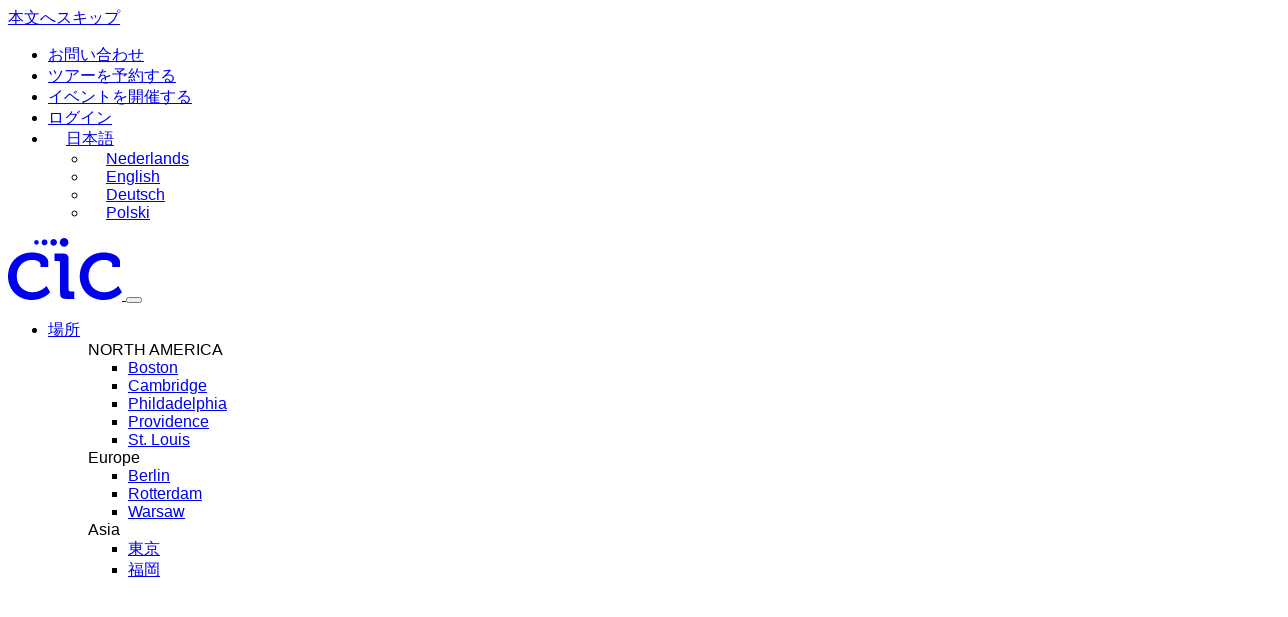

--- FILE ---
content_type: text/html; charset=UTF-8
request_url: https://cic.com/ja/%E3%82%B0%E3%83%AD%E3%83%BC%E3%83%90%E3%83%AB%E3%83%BB%E3%82%B5%E3%83%BC%E3%83%93%E3%82%B9%E5%A5%91%E7%B4%84-%E5%88%A5%E7%B4%99a/
body_size: 77843
content:
<!DOCTYPE html>
<html lang="ja" class="no-js">
	<head><meta charset="UTF-8" /><script>if(navigator.userAgent.match(/MSIE|Internet Explorer/i)||navigator.userAgent.match(/Trident\/7\..*?rv:11/i)){var href=document.location.href;if(!href.match(/[?&]nowprocket/)){if(href.indexOf("?")==-1){if(href.indexOf("#")==-1){document.location.href=href+"?nowprocket=1"}else{document.location.href=href.replace("#","?nowprocket=1#")}}else{if(href.indexOf("#")==-1){document.location.href=href+"&nowprocket=1"}else{document.location.href=href.replace("#","&nowprocket=1#")}}}}</script><script>(()=>{class RocketLazyLoadScripts{constructor(){this.v="2.0.3",this.userEvents=["keydown","keyup","mousedown","mouseup","mousemove","mouseover","mouseenter","mouseout","mouseleave","touchmove","touchstart","touchend","touchcancel","wheel","click","dblclick","input","visibilitychange"],this.attributeEvents=["onblur","onclick","oncontextmenu","ondblclick","onfocus","onmousedown","onmouseenter","onmouseleave","onmousemove","onmouseout","onmouseover","onmouseup","onmousewheel","onscroll","onsubmit"]}async t(){this.i(),this.o(),/iP(ad|hone)/.test(navigator.userAgent)&&this.h(),this.u(),this.l(this),this.m(),this.k(this),this.p(this),this._(),await Promise.all([this.R(),this.L()]),this.lastBreath=Date.now(),this.S(this),this.P(),this.D(),this.O(),this.M(),await this.C(this.delayedScripts.normal),await this.C(this.delayedScripts.defer),await this.C(this.delayedScripts.async),this.F("domReady"),await this.T(),await this.j(),await this.I(),this.F("windowLoad"),await this.A(),window.dispatchEvent(new Event("rocket-allScriptsLoaded")),this.everythingLoaded=!0,this.lastTouchEnd&&await new Promise((t=>setTimeout(t,500-Date.now()+this.lastTouchEnd))),this.H(),this.F("all"),this.U(),this.W()}i(){this.CSPIssue=sessionStorage.getItem("rocketCSPIssue"),document.addEventListener("securitypolicyviolation",(t=>{this.CSPIssue||"script-src-elem"!==t.violatedDirective||"data"!==t.blockedURI||(this.CSPIssue=!0,sessionStorage.setItem("rocketCSPIssue",!0))}),{isRocket:!0})}o(){window.addEventListener("pageshow",(t=>{this.persisted=t.persisted,this.realWindowLoadedFired=!0}),{isRocket:!0}),window.addEventListener("pagehide",(()=>{this.onFirstUserAction=null}),{isRocket:!0})}h(){let t;function e(e){t=e}window.addEventListener("touchstart",e,{isRocket:!0}),window.addEventListener("touchend",(function i(o){Math.abs(o.changedTouches[0].pageX-t.changedTouches[0].pageX)<10&&Math.abs(o.changedTouches[0].pageY-t.changedTouches[0].pageY)<10&&o.timeStamp-t.timeStamp<200&&(o.target.dispatchEvent(new PointerEvent("click",{target:o.target,bubbles:!0,cancelable:!0,detail:1})),event.preventDefault(),window.removeEventListener("touchstart",e,{isRocket:!0}),window.removeEventListener("touchend",i,{isRocket:!0}))}),{isRocket:!0})}q(t){this.userActionTriggered||("mousemove"!==t.type||this.firstMousemoveIgnored?"keyup"===t.type||"mouseover"===t.type||"mouseout"===t.type||(this.userActionTriggered=!0,this.onFirstUserAction&&this.onFirstUserAction()):this.firstMousemoveIgnored=!0),"click"===t.type&&t.preventDefault(),this.savedUserEvents.length>0&&(t.stopPropagation(),t.stopImmediatePropagation()),"touchstart"===this.lastEvent&&"touchend"===t.type&&(this.lastTouchEnd=Date.now()),"click"===t.type&&(this.lastTouchEnd=0),this.lastEvent=t.type,this.savedUserEvents.push(t)}u(){this.savedUserEvents=[],this.userEventHandler=this.q.bind(this),this.userEvents.forEach((t=>window.addEventListener(t,this.userEventHandler,{passive:!1,isRocket:!0})))}U(){this.userEvents.forEach((t=>window.removeEventListener(t,this.userEventHandler,{passive:!1,isRocket:!0}))),this.savedUserEvents.forEach((t=>{t.target.dispatchEvent(new window[t.constructor.name](t.type,t))}))}m(){this.eventsMutationObserver=new MutationObserver((t=>{const e="return false";for(const i of t){if("attributes"===i.type){const t=i.target.getAttribute(i.attributeName);t&&t!==e&&(i.target.setAttribute("data-rocket-"+i.attributeName,t),i.target["rocket"+i.attributeName]=new Function("event",t),i.target.setAttribute(i.attributeName,e))}"childList"===i.type&&i.addedNodes.forEach((t=>{if(t.nodeType===Node.ELEMENT_NODE)for(const i of t.attributes)this.attributeEvents.includes(i.name)&&i.value&&""!==i.value&&(t.setAttribute("data-rocket-"+i.name,i.value),t["rocket"+i.name]=new Function("event",i.value),t.setAttribute(i.name,e))}))}})),this.eventsMutationObserver.observe(document,{subtree:!0,childList:!0,attributeFilter:this.attributeEvents})}H(){this.eventsMutationObserver.disconnect(),this.attributeEvents.forEach((t=>{document.querySelectorAll("[data-rocket-"+t+"]").forEach((e=>{e.setAttribute(t,e.getAttribute("data-rocket-"+t)),e.removeAttribute("data-rocket-"+t)}))}))}k(t){Object.defineProperty(HTMLElement.prototype,"onclick",{get(){return this.rocketonclick||null},set(e){this.rocketonclick=e,this.setAttribute(t.everythingLoaded?"onclick":"data-rocket-onclick","this.rocketonclick(event)")}})}S(t){function e(e,i){let o=e[i];e[i]=null,Object.defineProperty(e,i,{get:()=>o,set(s){t.everythingLoaded?o=s:e["rocket"+i]=o=s}})}e(document,"onreadystatechange"),e(window,"onload"),e(window,"onpageshow");try{Object.defineProperty(document,"readyState",{get:()=>t.rocketReadyState,set(e){t.rocketReadyState=e},configurable:!0}),document.readyState="loading"}catch(t){console.log("WPRocket DJE readyState conflict, bypassing")}}l(t){this.originalAddEventListener=EventTarget.prototype.addEventListener,this.originalRemoveEventListener=EventTarget.prototype.removeEventListener,this.savedEventListeners=[],EventTarget.prototype.addEventListener=function(e,i,o){o&&o.isRocket||!t.B(e,this)&&!t.userEvents.includes(e)||t.B(e,this)&&!t.userActionTriggered||e.startsWith("rocket-")||t.everythingLoaded?t.originalAddEventListener.call(this,e,i,o):t.savedEventListeners.push({target:this,remove:!1,type:e,func:i,options:o})},EventTarget.prototype.removeEventListener=function(e,i,o){o&&o.isRocket||!t.B(e,this)&&!t.userEvents.includes(e)||t.B(e,this)&&!t.userActionTriggered||e.startsWith("rocket-")||t.everythingLoaded?t.originalRemoveEventListener.call(this,e,i,o):t.savedEventListeners.push({target:this,remove:!0,type:e,func:i,options:o})}}F(t){"all"===t&&(EventTarget.prototype.addEventListener=this.originalAddEventListener,EventTarget.prototype.removeEventListener=this.originalRemoveEventListener),this.savedEventListeners=this.savedEventListeners.filter((e=>{let i=e.type,o=e.target||window;return"domReady"===t&&"DOMContentLoaded"!==i&&"readystatechange"!==i||("windowLoad"===t&&"load"!==i&&"readystatechange"!==i&&"pageshow"!==i||(this.B(i,o)&&(i="rocket-"+i),e.remove?o.removeEventListener(i,e.func,e.options):o.addEventListener(i,e.func,e.options),!1))}))}p(t){let e;function i(e){return t.everythingLoaded?e:e.split(" ").map((t=>"load"===t||t.startsWith("load.")?"rocket-jquery-load":t)).join(" ")}function o(o){function s(e){const s=o.fn[e];o.fn[e]=o.fn.init.prototype[e]=function(){return this[0]===window&&t.userActionTriggered&&("string"==typeof arguments[0]||arguments[0]instanceof String?arguments[0]=i(arguments[0]):"object"==typeof arguments[0]&&Object.keys(arguments[0]).forEach((t=>{const e=arguments[0][t];delete arguments[0][t],arguments[0][i(t)]=e}))),s.apply(this,arguments),this}}if(o&&o.fn&&!t.allJQueries.includes(o)){const e={DOMContentLoaded:[],"rocket-DOMContentLoaded":[]};for(const t in e)document.addEventListener(t,(()=>{e[t].forEach((t=>t()))}),{isRocket:!0});o.fn.ready=o.fn.init.prototype.ready=function(i){function s(){parseInt(o.fn.jquery)>2?setTimeout((()=>i.bind(document)(o))):i.bind(document)(o)}return t.realDomReadyFired?!t.userActionTriggered||t.fauxDomReadyFired?s():e["rocket-DOMContentLoaded"].push(s):e.DOMContentLoaded.push(s),o([])},s("on"),s("one"),s("off"),t.allJQueries.push(o)}e=o}t.allJQueries=[],o(window.jQuery),Object.defineProperty(window,"jQuery",{get:()=>e,set(t){o(t)}})}P(){const t=new Map;document.write=document.writeln=function(e){const i=document.currentScript,o=document.createRange(),s=i.parentElement;let n=t.get(i);void 0===n&&(n=i.nextSibling,t.set(i,n));const c=document.createDocumentFragment();o.setStart(c,0),c.appendChild(o.createContextualFragment(e)),s.insertBefore(c,n)}}async R(){return new Promise((t=>{this.userActionTriggered?t():this.onFirstUserAction=t}))}async L(){return new Promise((t=>{document.addEventListener("DOMContentLoaded",(()=>{this.realDomReadyFired=!0,t()}),{isRocket:!0})}))}async I(){return this.realWindowLoadedFired?Promise.resolve():new Promise((t=>{window.addEventListener("load",t,{isRocket:!0})}))}M(){this.pendingScripts=[];this.scriptsMutationObserver=new MutationObserver((t=>{for(const e of t)e.addedNodes.forEach((t=>{"SCRIPT"!==t.tagName||t.noModule||t.isWPRocket||this.pendingScripts.push({script:t,promise:new Promise((e=>{const i=()=>{const i=this.pendingScripts.findIndex((e=>e.script===t));i>=0&&this.pendingScripts.splice(i,1),e()};t.addEventListener("load",i,{isRocket:!0}),t.addEventListener("error",i,{isRocket:!0}),setTimeout(i,1e3)}))})}))})),this.scriptsMutationObserver.observe(document,{childList:!0,subtree:!0})}async j(){await this.J(),this.pendingScripts.length?(await this.pendingScripts[0].promise,await this.j()):this.scriptsMutationObserver.disconnect()}D(){this.delayedScripts={normal:[],async:[],defer:[]},document.querySelectorAll("script[type$=rocketlazyloadscript]").forEach((t=>{t.hasAttribute("data-rocket-src")?t.hasAttribute("async")&&!1!==t.async?this.delayedScripts.async.push(t):t.hasAttribute("defer")&&!1!==t.defer||"module"===t.getAttribute("data-rocket-type")?this.delayedScripts.defer.push(t):this.delayedScripts.normal.push(t):this.delayedScripts.normal.push(t)}))}async _(){await this.L();let t=[];document.querySelectorAll("script[type$=rocketlazyloadscript][data-rocket-src]").forEach((e=>{let i=e.getAttribute("data-rocket-src");if(i&&!i.startsWith("data:")){i.startsWith("//")&&(i=location.protocol+i);try{const o=new URL(i).origin;o!==location.origin&&t.push({src:o,crossOrigin:e.crossOrigin||"module"===e.getAttribute("data-rocket-type")})}catch(t){}}})),t=[...new Map(t.map((t=>[JSON.stringify(t),t]))).values()],this.N(t,"preconnect")}async $(t){if(await this.G(),!0!==t.noModule||!("noModule"in HTMLScriptElement.prototype))return new Promise((e=>{let i;function o(){(i||t).setAttribute("data-rocket-status","executed"),e()}try{if(navigator.userAgent.includes("Firefox/")||""===navigator.vendor||this.CSPIssue)i=document.createElement("script"),[...t.attributes].forEach((t=>{let e=t.nodeName;"type"!==e&&("data-rocket-type"===e&&(e="type"),"data-rocket-src"===e&&(e="src"),i.setAttribute(e,t.nodeValue))})),t.text&&(i.text=t.text),t.nonce&&(i.nonce=t.nonce),i.hasAttribute("src")?(i.addEventListener("load",o,{isRocket:!0}),i.addEventListener("error",(()=>{i.setAttribute("data-rocket-status","failed-network"),e()}),{isRocket:!0}),setTimeout((()=>{i.isConnected||e()}),1)):(i.text=t.text,o()),i.isWPRocket=!0,t.parentNode.replaceChild(i,t);else{const i=t.getAttribute("data-rocket-type"),s=t.getAttribute("data-rocket-src");i?(t.type=i,t.removeAttribute("data-rocket-type")):t.removeAttribute("type"),t.addEventListener("load",o,{isRocket:!0}),t.addEventListener("error",(i=>{this.CSPIssue&&i.target.src.startsWith("data:")?(console.log("WPRocket: CSP fallback activated"),t.removeAttribute("src"),this.$(t).then(e)):(t.setAttribute("data-rocket-status","failed-network"),e())}),{isRocket:!0}),s?(t.fetchPriority="high",t.removeAttribute("data-rocket-src"),t.src=s):t.src="data:text/javascript;base64,"+window.btoa(unescape(encodeURIComponent(t.text)))}}catch(i){t.setAttribute("data-rocket-status","failed-transform"),e()}}));t.setAttribute("data-rocket-status","skipped")}async C(t){const e=t.shift();return e?(e.isConnected&&await this.$(e),this.C(t)):Promise.resolve()}O(){this.N([...this.delayedScripts.normal,...this.delayedScripts.defer,...this.delayedScripts.async],"preload")}N(t,e){this.trash=this.trash||[];let i=!0;var o=document.createDocumentFragment();t.forEach((t=>{const s=t.getAttribute&&t.getAttribute("data-rocket-src")||t.src;if(s&&!s.startsWith("data:")){const n=document.createElement("link");n.href=s,n.rel=e,"preconnect"!==e&&(n.as="script",n.fetchPriority=i?"high":"low"),t.getAttribute&&"module"===t.getAttribute("data-rocket-type")&&(n.crossOrigin=!0),t.crossOrigin&&(n.crossOrigin=t.crossOrigin),t.integrity&&(n.integrity=t.integrity),t.nonce&&(n.nonce=t.nonce),o.appendChild(n),this.trash.push(n),i=!1}})),document.head.appendChild(o)}W(){this.trash.forEach((t=>t.remove()))}async T(){try{document.readyState="interactive"}catch(t){}this.fauxDomReadyFired=!0;try{await this.G(),document.dispatchEvent(new Event("rocket-readystatechange")),await this.G(),document.rocketonreadystatechange&&document.rocketonreadystatechange(),await this.G(),document.dispatchEvent(new Event("rocket-DOMContentLoaded")),await this.G(),window.dispatchEvent(new Event("rocket-DOMContentLoaded"))}catch(t){console.error(t)}}async A(){try{document.readyState="complete"}catch(t){}try{await this.G(),document.dispatchEvent(new Event("rocket-readystatechange")),await this.G(),document.rocketonreadystatechange&&document.rocketonreadystatechange(),await this.G(),window.dispatchEvent(new Event("rocket-load")),await this.G(),window.rocketonload&&window.rocketonload(),await this.G(),this.allJQueries.forEach((t=>t(window).trigger("rocket-jquery-load"))),await this.G();const t=new Event("rocket-pageshow");t.persisted=this.persisted,window.dispatchEvent(t),await this.G(),window.rocketonpageshow&&window.rocketonpageshow({persisted:this.persisted})}catch(t){console.error(t)}}async G(){Date.now()-this.lastBreath>45&&(await this.J(),this.lastBreath=Date.now())}async J(){return document.hidden?new Promise((t=>setTimeout(t))):new Promise((t=>requestAnimationFrame(t)))}B(t,e){return e===document&&"readystatechange"===t||(e===document&&"DOMContentLoaded"===t||(e===window&&"DOMContentLoaded"===t||(e===window&&"load"===t||e===window&&"pageshow"===t)))}static run(){(new RocketLazyLoadScripts).t()}}RocketLazyLoadScripts.run()})();</script>
		
		<meta name="viewport" content="width=device-width, initial-scale=1" />
		<script type="rocketlazyloadscript">(function(html){html.className = html.className.replace(/\bno-js\b/,'js')})(document.documentElement);</script>
<meta name='robots' content='index, follow, max-image-preview:large, max-snippet:-1, max-video-preview:-1' />
	<style>img:is([sizes="auto" i], [sizes^="auto," i]) { contain-intrinsic-size: 3000px 1500px }</style>
	<!-- Google Tag Manager -->
<script type="rocketlazyloadscript">(function(w,d,s,l,i){w[l]=w[l]||[];w[l].push({'gtm.start':
new Date().getTime(),event:'gtm.js'});var f=d.getElementsByTagName(s)[0],
j=d.createElement(s),dl=l!='dataLayer'?'&l='+l:'';j.async=true;j.src=
'https://www.googletagmanager.com/gtm.js?id='+i+dl;f.parentNode.insertBefore(j,f);
})(window,document,'script','dataLayer','GTM-MWFDB9C');</script>
<!-- End Google Tag Manager -->

<!-- Secondary Google tag (gtag.js) -->
<script type="rocketlazyloadscript" async data-rocket-src="https://www.googletagmanager.com/gtag/js?id=G-4WC634Y0VZ"></script>
<script type="rocketlazyloadscript">
	window.dataLayer = window.dataLayer || [];
	function gtag(){dataLayer.push(arguments);}
	gtag('js', new Date());
	gtag('config', 'G-4WC634Y0VZ');
</script>
<!-- End Secondary Google tag (gtag.js) -->

<style>
#CybotCookiebotDialog {
	display: none !important;
	visiblity: hidden !important;
}
div#hs-eu-cookie-confirmation {
	top: auto !important;
	bottom: 0 !important;
	position: fixed !important;
}
</style>
<link rel="alternate" hreflang="nl" href="https://cic.com/nl/wereldwijde-serviceovereenkomst-bijlage-a/" />
<link rel="alternate" hreflang="en" href="https://cic.com/exhibita/" />
<link rel="alternate" hreflang="de" href="https://cic.com/de/globale-servicevereinbarung-anhang-a/" />
<link rel="alternate" hreflang="ja" href="https://cic.com/ja/%e3%82%b0%e3%83%ad%e3%83%bc%e3%83%90%e3%83%ab%e3%83%bb%e3%82%b5%e3%83%bc%e3%83%93%e3%82%b9%e5%a5%91%e7%b4%84-%e5%88%a5%e7%b4%99a/" />
<link rel="alternate" hreflang="pl" href="https://cic.com/pl/globalna-umowa-o-swiadczenie-uslug-zalacznik-a/" />
<link rel="alternate" hreflang="x-default" href="https://cic.com/exhibita/" />

	<!-- This site is optimized with the Yoast SEO Premium plugin v25.8 (Yoast SEO v25.8) - https://yoast.com/wordpress/plugins/seo/ -->
	<title>グローバル・サービス契約 - 別紙A | CIC</title>
<link data-wpr-hosted-gf-parameters="family=Noto+Sans+JP:wght@100..900&amp;display=swap" href="https://cic.com/wp-content/cache/fonts/1/google-fonts/css/0/d/e/7e61d6b99cf69ab37e89719471ad6.css" rel="stylesheet">
<link data-wpr-hosted-gf-parameters="family=Montserrat%3A100%2C100italic%2C200%2C200italic%2C300%2C300italic%2C400%2C400italic%2C500%2C500italic%2C600%2C600italic%2C700%2C700italic%2C800%2C800italic%2C900%2C900italic%7CCrimson%20Pro%3A100%2C100italic%2C200%2C200italic%2C300%2C300italic%2C400%2C400italic%2C500%2C500italic%2C600%2C600italic%2C700%2C700italic%2C800%2C800italic%2C900%2C900italic&amp;display=swap" href="https://cic.com/wp-content/cache/fonts/1/google-fonts/css/a/8/2/bdc3287bd995a0d14e8f1e074c5a8.css" rel="stylesheet">
	<meta name="description" content="CICのためのグローバル・サービス契約-別紙A。" />
	<link rel="canonical" href="https://cic.com/ja/%e3%82%b0%e3%83%ad%e3%83%bc%e3%83%90%e3%83%ab%e3%83%bb%e3%82%b5%e3%83%bc%e3%83%93%e3%82%b9%e5%a5%91%e7%b4%84-%e5%88%a5%e7%b4%99a/" />
	<meta property="og:locale" content="ja_JP" />
	<meta property="og:type" content="article" />
	<meta property="og:title" content="グローバル・サービス契約 - 別紙A" />
	<meta property="og:description" content="CICのためのグローバル・サービス契約-別紙A。" />
	<meta property="og:url" content="https://cic.com/ja/%e3%82%b0%e3%83%ad%e3%83%bc%e3%83%90%e3%83%ab%e3%83%bb%e3%82%b5%e3%83%bc%e3%83%93%e3%82%b9%e5%a5%91%e7%b4%84-%e5%88%a5%e7%b4%99a/" />
	<meta property="og:site_name" content="CIC" />
	<meta property="article:publisher" content="https://www.facebook.com/cicnow/" />
	<meta property="article:modified_time" content="2025-04-17T14:28:27+00:00" />
	<meta property="og:image" content="https://cic.com/wp-content/uploads/2023/07/home-image.jpg" />
	<meta property="og:image:width" content="1200" />
	<meta property="og:image:height" content="800" />
	<meta property="og:image:type" content="image/jpeg" />
	<meta name="twitter:card" content="summary_large_image" />
	<meta name="twitter:site" content="@cicnow" />
	<meta name="twitter:label1" content="推定読み取り時間" />
	<meta name="twitter:data1" content="12分" />
	<script type="application/ld+json" class="yoast-schema-graph">{"@context":"https://schema.org","@graph":[{"@type":"WebPage","@id":"https://cic.com/ja/%e3%82%b0%e3%83%ad%e3%83%bc%e3%83%90%e3%83%ab%e3%83%bb%e3%82%b5%e3%83%bc%e3%83%93%e3%82%b9%e5%a5%91%e7%b4%84-%e5%88%a5%e7%b4%99a/","url":"https://cic.com/ja/%e3%82%b0%e3%83%ad%e3%83%bc%e3%83%90%e3%83%ab%e3%83%bb%e3%82%b5%e3%83%bc%e3%83%93%e3%82%b9%e5%a5%91%e7%b4%84-%e5%88%a5%e7%b4%99a/","name":"グローバル・サービス契約 - 別紙A | CIC","isPartOf":{"@id":"https://cic.com/ja/#website"},"datePublished":"2024-04-18T15:12:21+00:00","dateModified":"2025-04-17T14:28:27+00:00","description":"CICのためのグローバル・サービス契約-別紙A。","breadcrumb":{"@id":"https://cic.com/ja/%e3%82%b0%e3%83%ad%e3%83%bc%e3%83%90%e3%83%ab%e3%83%bb%e3%82%b5%e3%83%bc%e3%83%93%e3%82%b9%e5%a5%91%e7%b4%84-%e5%88%a5%e7%b4%99a/#breadcrumb"},"inLanguage":"ja","potentialAction":[{"@type":"ReadAction","target":["https://cic.com/ja/%e3%82%b0%e3%83%ad%e3%83%bc%e3%83%90%e3%83%ab%e3%83%bb%e3%82%b5%e3%83%bc%e3%83%93%e3%82%b9%e5%a5%91%e7%b4%84-%e5%88%a5%e7%b4%99a/"]}]},{"@type":"BreadcrumbList","@id":"https://cic.com/ja/%e3%82%b0%e3%83%ad%e3%83%bc%e3%83%90%e3%83%ab%e3%83%bb%e3%82%b5%e3%83%bc%e3%83%93%e3%82%b9%e5%a5%91%e7%b4%84-%e5%88%a5%e7%b4%99a/#breadcrumb","itemListElement":[{"@type":"ListItem","position":1,"name":"ホーム","item":"https://cic.com/ja/"},{"@type":"ListItem","position":2,"name":"グローバル・サービス契約 &#8211; 別紙A"}]},{"@type":"WebSite","@id":"https://cic.com/ja/#website","url":"https://cic.com/ja/","name":"CIC","description":"Where Innovators Connect &amp; Grow.","publisher":{"@id":"https://cic.com/ja/#organization"},"alternateName":"Cambridge Innovation Center","potentialAction":[{"@type":"SearchAction","target":{"@type":"EntryPoint","urlTemplate":"https://cic.com/ja/?s={search_term_string}"},"query-input":{"@type":"PropertyValueSpecification","valueRequired":true,"valueName":"search_term_string"}}],"inLanguage":"ja"},{"@type":["Organization","Place"],"@id":"https://cic.com/ja/#organization","name":"Cambridge Innovation Center","alternateName":"CIC","url":"https://cic.com/ja/","logo":{"@id":"https://cic.com/ja/%e3%82%b0%e3%83%ad%e3%83%bc%e3%83%90%e3%83%ab%e3%83%bb%e3%82%b5%e3%83%bc%e3%83%93%e3%82%b9%e5%a5%91%e7%b4%84-%e5%88%a5%e7%b4%99a/#local-main-organization-logo"},"image":{"@id":"https://cic.com/ja/%e3%82%b0%e3%83%ad%e3%83%bc%e3%83%90%e3%83%ab%e3%83%bb%e3%82%b5%e3%83%bc%e3%83%93%e3%82%b9%e5%a5%91%e7%b4%84-%e5%88%a5%e7%b4%99a/#local-main-organization-logo"},"sameAs":["https://www.facebook.com/cicnow/","https://x.com/cicnow","https://www.instagram.com/cicnow/","https://www.linkedin.com/company/cicnow/"],"description":"CIC.com refers to CIC, a global leader in driving innovation at scale, founded in 1999. CIC manages 1.5 million square feet of workspace, laboratories, and event spaces across North America, Europe, and Asia. Its mission is to create an environment and programming that enables startups, scale-ups, corporations, and public entities to address local and global challenges while fostering growth and connection. CIC offers coworking spaces, lab facilities, innovation consulting, learning through the CIC Institute, entrepreneur networking via Venture Café, and international business connections, including a Japan Desk. Since its founding, over 10,000 companies and organizations have trusted CIC as their innovation home, making it a central hub for innovation communities worldwide. CIC’s founder and CEO, Tim Rowe, has expanded the company from a single location to a major global presence with a focus on advancing innovation","telephone":[],"openingHoursSpecification":[{"@type":"OpeningHoursSpecification","dayOfWeek":["Monday","Tuesday","Wednesday","Thursday","Friday","Saturday","Sunday"],"opens":"09:00","closes":"17:00"}]},{"@type":"ImageObject","inLanguage":"ja","@id":"https://cic.com/ja/%e3%82%b0%e3%83%ad%e3%83%bc%e3%83%90%e3%83%ab%e3%83%bb%e3%82%b5%e3%83%bc%e3%83%93%e3%82%b9%e5%a5%91%e7%b4%84-%e5%88%a5%e7%b4%99a/#local-main-organization-logo","url":"https://cic.com/wp-content/uploads/2023/07/cropped-favicon.png","contentUrl":"https://cic.com/wp-content/uploads/2023/07/cropped-favicon.png","width":512,"height":512,"caption":"Cambridge Innovation Center"}]}</script>
	<!-- / Yoast SEO Premium plugin. -->


<link rel='dns-prefetch' href='//js.hs-scripts.com' />
<link href='https://fonts.gstatic.com' crossorigin rel='preconnect' />
<link rel="alternate" type="application/rss+xml" title="CIC &raquo; フィード" href="https://cic.com/ja/feed/" />
<link rel="alternate" type="application/rss+xml" title="CIC &raquo; コメントフィード" href="https://cic.com/ja/comments/feed/" />
<style id='wp-emoji-styles-inline-css' type='text/css'>

	img.wp-smiley, img.emoji {
		display: inline !important;
		border: none !important;
		box-shadow: none !important;
		height: 1em !important;
		width: 1em !important;
		margin: 0 0.07em !important;
		vertical-align: -0.1em !important;
		background: none !important;
		padding: 0 !important;
	}
</style>
<link rel='stylesheet' id='wp-block-library-css' href='https://cic.com/wp-includes/css/dist/block-library/style.min.css?ver=6.8.3' type='text/css' media='all' />
<style id='safe-svg-svg-icon-style-inline-css' type='text/css'>
.safe-svg-cover{text-align:center}.safe-svg-cover .safe-svg-inside{display:inline-block;max-width:100%}.safe-svg-cover svg{height:100%;max-height:100%;max-width:100%;width:100%}

</style>
<style id='global-styles-inline-css' type='text/css'>
:root{--wp--preset--aspect-ratio--square: 1;--wp--preset--aspect-ratio--4-3: 4/3;--wp--preset--aspect-ratio--3-4: 3/4;--wp--preset--aspect-ratio--3-2: 3/2;--wp--preset--aspect-ratio--2-3: 2/3;--wp--preset--aspect-ratio--16-9: 16/9;--wp--preset--aspect-ratio--9-16: 9/16;--wp--preset--color--black: var(--wp--custom--color--black);--wp--preset--color--cyan-bluish-gray: #abb8c3;--wp--preset--color--white: var(--wp--custom--color--white);--wp--preset--color--pale-pink: #f78da7;--wp--preset--color--vivid-red: #cf2e2e;--wp--preset--color--luminous-vivid-orange: #ff6900;--wp--preset--color--luminous-vivid-amber: #fcb900;--wp--preset--color--light-green-cyan: #7bdcb5;--wp--preset--color--vivid-green-cyan: #00d084;--wp--preset--color--pale-cyan-blue: #8ed1fc;--wp--preset--color--vivid-cyan-blue: #0693e3;--wp--preset--color--vivid-purple: #9b51e0;--wp--preset--color--lightest-grey: var(--wp--custom--color--lightest-grey);--wp--preset--color--grey: var(--wp--custom--color--grey);--wp--preset--color--orange: var(--wp--custom--color--orange);--wp--preset--color--lighter-blue: var(--wp--custom--color--lighter-blue);--wp--preset--color--medium-blue: var(--wp--custom--color--medium-blue);--wp--preset--color--darker-blue: var(--wp--custom--color--darker-blue);--wp--preset--color--black-blue: var(--wp--custom--color--black-blue);--wp--preset--color--accent-blue: var(--wp--custom--color--accent-blue);--wp--preset--gradient--vivid-cyan-blue-to-vivid-purple: linear-gradient(135deg,rgba(6,147,227,1) 0%,rgb(155,81,224) 100%);--wp--preset--gradient--light-green-cyan-to-vivid-green-cyan: linear-gradient(135deg,rgb(122,220,180) 0%,rgb(0,208,130) 100%);--wp--preset--gradient--luminous-vivid-amber-to-luminous-vivid-orange: linear-gradient(135deg,rgba(252,185,0,1) 0%,rgba(255,105,0,1) 100%);--wp--preset--gradient--luminous-vivid-orange-to-vivid-red: linear-gradient(135deg,rgba(255,105,0,1) 0%,rgb(207,46,46) 100%);--wp--preset--gradient--very-light-gray-to-cyan-bluish-gray: linear-gradient(135deg,rgb(238,238,238) 0%,rgb(169,184,195) 100%);--wp--preset--gradient--cool-to-warm-spectrum: linear-gradient(135deg,rgb(74,234,220) 0%,rgb(151,120,209) 20%,rgb(207,42,186) 40%,rgb(238,44,130) 60%,rgb(251,105,98) 80%,rgb(254,248,76) 100%);--wp--preset--gradient--blush-light-purple: linear-gradient(135deg,rgb(255,206,236) 0%,rgb(152,150,240) 100%);--wp--preset--gradient--blush-bordeaux: linear-gradient(135deg,rgb(254,205,165) 0%,rgb(254,45,45) 50%,rgb(107,0,62) 100%);--wp--preset--gradient--luminous-dusk: linear-gradient(135deg,rgb(255,203,112) 0%,rgb(199,81,192) 50%,rgb(65,88,208) 100%);--wp--preset--gradient--pale-ocean: linear-gradient(135deg,rgb(255,245,203) 0%,rgb(182,227,212) 50%,rgb(51,167,181) 100%);--wp--preset--gradient--electric-grass: linear-gradient(135deg,rgb(202,248,128) 0%,rgb(113,206,126) 100%);--wp--preset--gradient--midnight: linear-gradient(135deg,rgb(2,3,129) 0%,rgb(40,116,252) 100%);--wp--preset--font-size--small: 13px;--wp--preset--font-size--medium: 20px;--wp--preset--font-size--large: 36px;--wp--preset--font-size--x-large: 42px;--wp--preset--font-size--font-xsmall: var(--wp--custom--typography--font--size--14);--wp--preset--font-size--font-small: var(--wp--custom--typography--font--size--18);--wp--preset--font-size--font-medium: var(--wp--custom--typography--font--size--22);--wp--preset--font-size--font-large: var(--wp--custom--typography--font--size--42);--wp--preset--font-size--font-xlarge: var(--wp--custom--typography--font--size--56);--wp--preset--font-size--font-xxlarge: var(--wp--custom--typography--font--size--72);--wp--preset--font-family--montserrat-sans-serif: 'Montserrat', sans-serif;--wp--preset--font-family--crimson-pro-serif: 'Crimson Pro', serif;--wp--preset--font-family--inter: "Inter", sans-serif;--wp--preset--font-family--cardo: Cardo;--wp--preset--spacing--20: 0.44rem;--wp--preset--spacing--30: 0.67rem;--wp--preset--spacing--40: 1rem;--wp--preset--spacing--50: 1.5rem;--wp--preset--spacing--60: 2.25rem;--wp--preset--spacing--70: 3.38rem;--wp--preset--spacing--80: 5.06rem;--wp--preset--spacing--default: ;--wp--preset--spacing--s: var(--wp--custom--spacing--8);--wp--preset--spacing--m: var(--wp--custom--spacing--16);--wp--preset--spacing--l: var(--wp--custom--spacing--32);--wp--preset--spacing--xl: var(--wp--custom--spacing--48);--wp--preset--spacing--2-xl: var(--wp--custom--spacing--56);--wp--preset--spacing--3-xl: var(--wp--custom--spacing--80);--wp--preset--spacing--4-xl: var(--wp--custom--spacing--104);--wp--preset--shadow--natural: 6px 6px 9px rgba(0, 0, 0, 0.2);--wp--preset--shadow--deep: 12px 12px 50px rgba(0, 0, 0, 0.4);--wp--preset--shadow--sharp: 6px 6px 0px rgba(0, 0, 0, 0.2);--wp--preset--shadow--outlined: 6px 6px 0px -3px rgba(255, 255, 255, 1), 6px 6px rgba(0, 0, 0, 1);--wp--preset--shadow--crisp: 6px 6px 0px rgba(0, 0, 0, 1);--wp--custom--color--white: hsla(0, 0%, 100%, 1);--wp--custom--color--black: hsla(0, 0%, 0%, 1);--wp--custom--color--lightest-grey: hsla(0, 8%, 95%, 1);--wp--custom--color--grey: hsla(0, 0%, 88%, 1);--wp--custom--color--orange: hsla(30, 100%, 50%, 1);--wp--custom--color--lighter-blue: hsla(189, 57%, 36%, 1);--wp--custom--color--medium-blue: hsla(189, 58%, 27%, 1);--wp--custom--color--darker-blue: hsla(188, 90%, 12%, 1);--wp--custom--color--black-blue: hsla(192, 50%, 10%, 1);--wp--custom--color--accent-blue: hsla(194, 85%, 92%, 1);--wp--custom--width--default: var(--default-width);--wp--custom--width--wide: var(--wide-width);--wp--custom--width--full: var(--full-width);--wp--custom--spacing--4: 4px;--wp--custom--spacing--8: 8px;--wp--custom--spacing--10: 10px;--wp--custom--spacing--12: 12px;--wp--custom--spacing--16: 16px;--wp--custom--spacing--20: 20px;--wp--custom--spacing--24: 24px;--wp--custom--spacing--28: 28px;--wp--custom--spacing--32: 32px;--wp--custom--spacing--40: 40px;--wp--custom--spacing--42: 42px;--wp--custom--spacing--48: 48px;--wp--custom--spacing--56: 56px;--wp--custom--spacing--60: 60px;--wp--custom--spacing--64: 64px;--wp--custom--spacing--72: 72px;--wp--custom--spacing--80: 80px;--wp--custom--spacing--88: 88px;--wp--custom--spacing--96: 96px;--wp--custom--spacing--104: 104px;--wp--custom--spacing--112: 112px;--wp--custom--spacing--120: 120px;--wp--custom--spacing--156: 156px;--wp--custom--typography--font--size--13: 0.8125rem;--wp--custom--typography--font--size--14: 0.875rem;--wp--custom--typography--font--size--15: 0.938rem;--wp--custom--typography--font--size--16: 1rem;--wp--custom--typography--font--size--18: 1.125rem;--wp--custom--typography--font--size--20: 1.25rem;--wp--custom--typography--font--size--22: 1.375rem;--wp--custom--typography--font--size--26: 1.625rem;--wp--custom--typography--font--size--28: 1.75rem;--wp--custom--typography--font--size--32: 2rem;--wp--custom--typography--font--size--34: 2.125rem;--wp--custom--typography--font--size--36: 2.25rem;--wp--custom--typography--font--size--40: 2.5rem;--wp--custom--typography--font--size--42: 2.625rem;--wp--custom--typography--font--size--48: 3rem;--wp--custom--typography--font--size--50: 3.125rem;--wp--custom--typography--font--size--56: 3.5rem;--wp--custom--typography--font--size--64: 4rem;--wp--custom--typography--font--size--72: 4.5rem;--wp--custom--typography--font--weight--normal: 400;--wp--custom--typography--font--weight--medium: 500;--wp--custom--typography--font--weight--semibold: 600;--wp--custom--typography--font--weight--bold: 700;--wp--custom--typography--font--weight--extrabold: 800;}:root { --wp--style--global--content-size: var(--wp--custom--width--default);--wp--style--global--wide-size: var(--wp--custom--width--wide); }:where(body) { margin: 0; }.wp-site-blocks > .alignleft { float: left; margin-right: 2em; }.wp-site-blocks > .alignright { float: right; margin-left: 2em; }.wp-site-blocks > .aligncenter { justify-content: center; margin-left: auto; margin-right: auto; }:where(.wp-site-blocks) > * { margin-block-start: 24px; margin-block-end: 0; }:where(.wp-site-blocks) > :first-child { margin-block-start: 0; }:where(.wp-site-blocks) > :last-child { margin-block-end: 0; }:root { --wp--style--block-gap: 24px; }:root :where(.is-layout-flow) > :first-child{margin-block-start: 0;}:root :where(.is-layout-flow) > :last-child{margin-block-end: 0;}:root :where(.is-layout-flow) > *{margin-block-start: 24px;margin-block-end: 0;}:root :where(.is-layout-constrained) > :first-child{margin-block-start: 0;}:root :where(.is-layout-constrained) > :last-child{margin-block-end: 0;}:root :where(.is-layout-constrained) > *{margin-block-start: 24px;margin-block-end: 0;}:root :where(.is-layout-flex){gap: 24px;}:root :where(.is-layout-grid){gap: 24px;}.is-layout-flow > .alignleft{float: left;margin-inline-start: 0;margin-inline-end: 2em;}.is-layout-flow > .alignright{float: right;margin-inline-start: 2em;margin-inline-end: 0;}.is-layout-flow > .aligncenter{margin-left: auto !important;margin-right: auto !important;}.is-layout-constrained > .alignleft{float: left;margin-inline-start: 0;margin-inline-end: 2em;}.is-layout-constrained > .alignright{float: right;margin-inline-start: 2em;margin-inline-end: 0;}.is-layout-constrained > .aligncenter{margin-left: auto !important;margin-right: auto !important;}.is-layout-constrained > :where(:not(.alignleft):not(.alignright):not(.alignfull)){max-width: var(--wp--style--global--content-size);margin-left: auto !important;margin-right: auto !important;}.is-layout-constrained > .alignwide{max-width: var(--wp--style--global--wide-size);}body .is-layout-flex{display: flex;}.is-layout-flex{flex-wrap: wrap;align-items: center;}.is-layout-flex > :is(*, div){margin: 0;}body .is-layout-grid{display: grid;}.is-layout-grid > :is(*, div){margin: 0;}body{font-family: 'Montserrat', sans-serif;padding-top: 0px;padding-right: 0px;padding-bottom: 0px;padding-left: 0px;}a:where(:not(.wp-element-button)){text-decoration: underline;}:root :where(.wp-element-button, .wp-block-button__link){background-color: #32373c;border-width: 0;color: #fff;font-family: inherit;font-size: inherit;line-height: inherit;padding: calc(0.667em + 2px) calc(1.333em + 2px);text-decoration: none;}.has-black-color{color: var(--wp--preset--color--black) !important;}.has-cyan-bluish-gray-color{color: var(--wp--preset--color--cyan-bluish-gray) !important;}.has-white-color{color: var(--wp--preset--color--white) !important;}.has-pale-pink-color{color: var(--wp--preset--color--pale-pink) !important;}.has-vivid-red-color{color: var(--wp--preset--color--vivid-red) !important;}.has-luminous-vivid-orange-color{color: var(--wp--preset--color--luminous-vivid-orange) !important;}.has-luminous-vivid-amber-color{color: var(--wp--preset--color--luminous-vivid-amber) !important;}.has-light-green-cyan-color{color: var(--wp--preset--color--light-green-cyan) !important;}.has-vivid-green-cyan-color{color: var(--wp--preset--color--vivid-green-cyan) !important;}.has-pale-cyan-blue-color{color: var(--wp--preset--color--pale-cyan-blue) !important;}.has-vivid-cyan-blue-color{color: var(--wp--preset--color--vivid-cyan-blue) !important;}.has-vivid-purple-color{color: var(--wp--preset--color--vivid-purple) !important;}.has-lightest-grey-color{color: var(--wp--preset--color--lightest-grey) !important;}.has-grey-color{color: var(--wp--preset--color--grey) !important;}.has-orange-color{color: var(--wp--preset--color--orange) !important;}.has-lighter-blue-color{color: var(--wp--preset--color--lighter-blue) !important;}.has-medium-blue-color{color: var(--wp--preset--color--medium-blue) !important;}.has-darker-blue-color{color: var(--wp--preset--color--darker-blue) !important;}.has-black-blue-color{color: var(--wp--preset--color--black-blue) !important;}.has-accent-blue-color{color: var(--wp--preset--color--accent-blue) !important;}.has-black-background-color{background-color: var(--wp--preset--color--black) !important;}.has-cyan-bluish-gray-background-color{background-color: var(--wp--preset--color--cyan-bluish-gray) !important;}.has-white-background-color{background-color: var(--wp--preset--color--white) !important;}.has-pale-pink-background-color{background-color: var(--wp--preset--color--pale-pink) !important;}.has-vivid-red-background-color{background-color: var(--wp--preset--color--vivid-red) !important;}.has-luminous-vivid-orange-background-color{background-color: var(--wp--preset--color--luminous-vivid-orange) !important;}.has-luminous-vivid-amber-background-color{background-color: var(--wp--preset--color--luminous-vivid-amber) !important;}.has-light-green-cyan-background-color{background-color: var(--wp--preset--color--light-green-cyan) !important;}.has-vivid-green-cyan-background-color{background-color: var(--wp--preset--color--vivid-green-cyan) !important;}.has-pale-cyan-blue-background-color{background-color: var(--wp--preset--color--pale-cyan-blue) !important;}.has-vivid-cyan-blue-background-color{background-color: var(--wp--preset--color--vivid-cyan-blue) !important;}.has-vivid-purple-background-color{background-color: var(--wp--preset--color--vivid-purple) !important;}.has-lightest-grey-background-color{background-color: var(--wp--preset--color--lightest-grey) !important;}.has-grey-background-color{background-color: var(--wp--preset--color--grey) !important;}.has-orange-background-color{background-color: var(--wp--preset--color--orange) !important;}.has-lighter-blue-background-color{background-color: var(--wp--preset--color--lighter-blue) !important;}.has-medium-blue-background-color{background-color: var(--wp--preset--color--medium-blue) !important;}.has-darker-blue-background-color{background-color: var(--wp--preset--color--darker-blue) !important;}.has-black-blue-background-color{background-color: var(--wp--preset--color--black-blue) !important;}.has-accent-blue-background-color{background-color: var(--wp--preset--color--accent-blue) !important;}.has-black-border-color{border-color: var(--wp--preset--color--black) !important;}.has-cyan-bluish-gray-border-color{border-color: var(--wp--preset--color--cyan-bluish-gray) !important;}.has-white-border-color{border-color: var(--wp--preset--color--white) !important;}.has-pale-pink-border-color{border-color: var(--wp--preset--color--pale-pink) !important;}.has-vivid-red-border-color{border-color: var(--wp--preset--color--vivid-red) !important;}.has-luminous-vivid-orange-border-color{border-color: var(--wp--preset--color--luminous-vivid-orange) !important;}.has-luminous-vivid-amber-border-color{border-color: var(--wp--preset--color--luminous-vivid-amber) !important;}.has-light-green-cyan-border-color{border-color: var(--wp--preset--color--light-green-cyan) !important;}.has-vivid-green-cyan-border-color{border-color: var(--wp--preset--color--vivid-green-cyan) !important;}.has-pale-cyan-blue-border-color{border-color: var(--wp--preset--color--pale-cyan-blue) !important;}.has-vivid-cyan-blue-border-color{border-color: var(--wp--preset--color--vivid-cyan-blue) !important;}.has-vivid-purple-border-color{border-color: var(--wp--preset--color--vivid-purple) !important;}.has-lightest-grey-border-color{border-color: var(--wp--preset--color--lightest-grey) !important;}.has-grey-border-color{border-color: var(--wp--preset--color--grey) !important;}.has-orange-border-color{border-color: var(--wp--preset--color--orange) !important;}.has-lighter-blue-border-color{border-color: var(--wp--preset--color--lighter-blue) !important;}.has-medium-blue-border-color{border-color: var(--wp--preset--color--medium-blue) !important;}.has-darker-blue-border-color{border-color: var(--wp--preset--color--darker-blue) !important;}.has-black-blue-border-color{border-color: var(--wp--preset--color--black-blue) !important;}.has-accent-blue-border-color{border-color: var(--wp--preset--color--accent-blue) !important;}.has-vivid-cyan-blue-to-vivid-purple-gradient-background{background: var(--wp--preset--gradient--vivid-cyan-blue-to-vivid-purple) !important;}.has-light-green-cyan-to-vivid-green-cyan-gradient-background{background: var(--wp--preset--gradient--light-green-cyan-to-vivid-green-cyan) !important;}.has-luminous-vivid-amber-to-luminous-vivid-orange-gradient-background{background: var(--wp--preset--gradient--luminous-vivid-amber-to-luminous-vivid-orange) !important;}.has-luminous-vivid-orange-to-vivid-red-gradient-background{background: var(--wp--preset--gradient--luminous-vivid-orange-to-vivid-red) !important;}.has-very-light-gray-to-cyan-bluish-gray-gradient-background{background: var(--wp--preset--gradient--very-light-gray-to-cyan-bluish-gray) !important;}.has-cool-to-warm-spectrum-gradient-background{background: var(--wp--preset--gradient--cool-to-warm-spectrum) !important;}.has-blush-light-purple-gradient-background{background: var(--wp--preset--gradient--blush-light-purple) !important;}.has-blush-bordeaux-gradient-background{background: var(--wp--preset--gradient--blush-bordeaux) !important;}.has-luminous-dusk-gradient-background{background: var(--wp--preset--gradient--luminous-dusk) !important;}.has-pale-ocean-gradient-background{background: var(--wp--preset--gradient--pale-ocean) !important;}.has-electric-grass-gradient-background{background: var(--wp--preset--gradient--electric-grass) !important;}.has-midnight-gradient-background{background: var(--wp--preset--gradient--midnight) !important;}.has-small-font-size{font-size: var(--wp--preset--font-size--small) !important;}.has-medium-font-size{font-size: var(--wp--preset--font-size--medium) !important;}.has-large-font-size{font-size: var(--wp--preset--font-size--large) !important;}.has-x-large-font-size{font-size: var(--wp--preset--font-size--x-large) !important;}.has-font-xsmall-font-size{font-size: var(--wp--preset--font-size--font-xsmall) !important;}.has-font-small-font-size{font-size: var(--wp--preset--font-size--font-small) !important;}.has-font-medium-font-size{font-size: var(--wp--preset--font-size--font-medium) !important;}.has-font-large-font-size{font-size: var(--wp--preset--font-size--font-large) !important;}.has-font-xlarge-font-size{font-size: var(--wp--preset--font-size--font-xlarge) !important;}.has-font-xxlarge-font-size{font-size: var(--wp--preset--font-size--font-xxlarge) !important;}.has-montserrat-sans-serif-font-family{font-family: var(--wp--preset--font-family--montserrat-sans-serif) !important;}.has-crimson-pro-serif-font-family{font-family: var(--wp--preset--font-family--crimson-pro-serif) !important;}.has-inter-font-family{font-family: var(--wp--preset--font-family--inter) !important;}.has-cardo-font-family{font-family: var(--wp--preset--font-family--cardo) !important;}
:root :where(.wp-block-pullquote){font-size: 1.5em;line-height: 1.6;}
</style>
<link data-minify="1" rel='stylesheet' id='wpml-blocks-css' href='https://cic.com/wp-content/cache/min/1/wp-content/plugins/sitepress-multilingual-cms/dist/css/blocks/styles.css?ver=1764587318' type='text/css' media='all' />
<link data-minify="1" rel='stylesheet' id='woocommerce-layout-css' href='https://cic.com/wp-content/cache/min/1/wp-content/plugins/woocommerce/assets/css/woocommerce-layout.css?ver=1764587318' type='text/css' media='all' />
<link data-minify="1" rel='stylesheet' id='woocommerce-smallscreen-css' href='https://cic.com/wp-content/cache/min/1/wp-content/plugins/woocommerce/assets/css/woocommerce-smallscreen.css?ver=1764587318' type='text/css' media='only screen and (max-width: 768px)' />
<link data-minify="1" rel='stylesheet' id='woocommerce-general-css' href='https://cic.com/wp-content/cache/background-css/1/cic.com/wp-content/cache/min/1/wp-content/plugins/woocommerce/assets/css/woocommerce.css?ver=1764587318&wpr_t=1768341955' type='text/css' media='all' />
<style id='woocommerce-inline-inline-css' type='text/css'>
.woocommerce form .form-row .required { visibility: visible; }
</style>
<link rel='stylesheet' id='wpml-menu-item-0-css' href='https://cic.com/wp-content/plugins/sitepress-multilingual-cms/templates/language-switchers/menu-item/style.min.css?ver=1' type='text/css' media='all' />
<link data-minify="1" rel='stylesheet' id='jquery-ui-style-css' href='https://cic.com/wp-content/cache/background-css/1/cic.com/wp-content/cache/min/1/wp-content/plugins/woocommerce-bookings/dist/jquery-ui-styles.css?ver=1764587318&wpr_t=1768341955' type='text/css' media='all' />
<link data-minify="1" rel='stylesheet' id='wc-bookings-styles-css' href='https://cic.com/wp-content/cache/background-css/1/cic.com/wp-content/cache/min/1/wp-content/plugins/woocommerce-bookings/dist/frontend.css?ver=1764587318&wpr_t=1768341955' type='text/css' media='all' />
<link data-minify="1" rel='stylesheet' id='brands-styles-css' href='https://cic.com/wp-content/cache/min/1/wp-content/plugins/woocommerce/assets/css/brands.css?ver=1764587318' type='text/css' media='all' />
<link data-minify="1" rel='stylesheet' id='styles-css' href='https://cic.com/wp-content/cache/background-css/1/cic.com/wp-content/cache/min/1/wp-content/themes/cic-theme/dist/css/frontend.css?ver=1764587318&wpr_t=1768341955' type='text/css' media='all' />
<script type="text/javascript" id="wpml-cookie-js-extra">
/* <![CDATA[ */
var wpml_cookies = {"wp-wpml_current_language":{"value":"ja","expires":1,"path":"\/"}};
var wpml_cookies = {"wp-wpml_current_language":{"value":"ja","expires":1,"path":"\/"}};
/* ]]> */
</script>
<script data-minify="1" type="text/javascript" src="https://cic.com/wp-content/cache/min/1/wp-content/plugins/sitepress-multilingual-cms/res/js/cookies/language-cookie.js?ver=1764587318" id="wpml-cookie-js" defer="defer" data-wp-strategy="defer"></script>
<script type="text/javascript" id="nelio-ab-testing-main-js-before" data-cfasync="false">
/* <![CDATA[ */
window.nabSettings={"alternativeUrls":["https:\/\/cic.com\/ja\/%e3%82%b0%e3%83%ad%e3%83%bc%e3%83%90%e3%83%ab%e3%83%bb%e3%82%b5%e3%83%bc%e3%83%93%e3%82%b9%e5%a5%91%e7%b4%84-%e5%88%a5%e7%b4%99a\/"],"api":{"mode":"native","url":"https:\/\/api.nelioabtesting.com\/v1"},"cookieTesting":false,"excludeBots":true,"experiments":[{"active":false,"id":30586,"type":"nab\/page","alternatives":[17681,0],"goals":[{"id":0,"name":"Tour booked (Thank You page)","conversionActions":[{"type":"nab\/page-view","attributes":{"mode":"url","postId":0,"postType":"page","url":"https:\/\/cic.com\/tour\/thank-you\/"},"active":false}]}],"segments":[],"segmentEvaluation":"tested-page"},{"active":false,"id":30671,"type":"nab\/page","alternatives":[17685,0],"goals":[{"id":0,"name":"","conversionActions":[{"type":"nab\/page-view","attributes":{"mode":"url","postId":0,"postType":"page","url":"https:\/\/cic.com\/tour\/thank-you\/"},"active":false}]}],"segments":[],"segmentEvaluation":"tested-page"}],"gdprCookie":{"name":"","value":""},"heatmaps":[],"hideQueryArgs":true,"ignoreTrailingSlash":true,"isGA4Integrated":false,"isStagingSite":false,"isTestedPostRequest":false,"maxCombinations":24,"numOfAlternatives":0,"optimizeXPath":true,"participationChance":100,"postId":13451,"preloadQueryArgUrls":[{"type":"scope","scope":["https:\/\/cic.com\/ja\/%e3%83%84%e3%82%a2%e3%83%bc\/%e3%82%b1%e3%83%b3%e3%83%96%e3%83%aa%e3%83%83%e3%82%b8%e3%83%bb%e3%83%84%e3%82%a2%e3%83%bc\/"],"altCount":2},{"type":"scope","scope":["https:\/\/cic.com\/ja\/%e3%83%84%e3%82%a2%e3%83%bc\/%e3%83%84%e3%82%a2%e3%83%bc%e3%83%bb%e3%83%97%e3%83%ad%e3%83%93%e3%83%87%e3%83%b3%e3%82%b9\/"],"altCount":2}],"referrerParam":"utm_referrer","segmentMatching":"all","site":"3997e262-24a9-4120-9d39-26f910395b35","throttle":{"global":0,"woocommerce":5},"timezone":"America\/New_York","useSendBeacon":true,"version":"8.0.1","ajaxUrl":"https:\/\/cic.com\/wp-admin\/admin-ajax.php"};
/* ]]> */
</script>
<script type="text/javascript" src="https://cic.com/wp-content/plugins/nelio-ab-testing/assets/dist/js/public.js?ver=eb3f61d801c0efaea9c3" id="nelio-ab-testing-main-js" data-cfasync="false"></script>
<script type="text/javascript" src="https://cic.com/wp-includes/js/jquery/jquery.min.js?ver=3.7.1" id="jquery-core-js"></script>
<script type="text/javascript" src="https://cic.com/wp-includes/js/jquery/jquery-migrate.min.js?ver=3.4.1" id="jquery-migrate-js"></script>
<script type="rocketlazyloadscript" data-rocket-type="text/javascript" data-rocket-src="https://cic.com/wp-content/plugins/woocommerce/assets/js/jquery-blockui/jquery.blockUI.min.js?ver=2.7.0-wc.10.3.3" id="wc-jquery-blockui-js" defer="defer" data-wp-strategy="defer"></script>
<script type="text/javascript" id="wc-add-to-cart-js-extra">
/* <![CDATA[ */
var wc_add_to_cart_params = {"ajax_url":"\/wp-admin\/admin-ajax.php","wc_ajax_url":"\/ja\/?wc-ajax=%%endpoint%%","i18n_view_cart":"View cart","cart_url":"https:\/\/cic.com\/cart\/","is_cart":"","cart_redirect_after_add":"no"};
/* ]]> */
</script>
<script type="rocketlazyloadscript" data-rocket-type="text/javascript" data-rocket-src="https://cic.com/wp-content/plugins/woocommerce/assets/js/frontend/add-to-cart.min.js?ver=10.3.3" id="wc-add-to-cart-js" defer="defer" data-wp-strategy="defer"></script>
<script type="rocketlazyloadscript" data-rocket-type="text/javascript" data-rocket-src="https://cic.com/wp-content/plugins/woocommerce/assets/js/js-cookie/js.cookie.min.js?ver=2.1.4-wc.10.3.3" id="wc-js-cookie-js" defer="defer" data-wp-strategy="defer"></script>
<script type="text/javascript" id="woocommerce-js-extra">
/* <![CDATA[ */
var woocommerce_params = {"ajax_url":"\/wp-admin\/admin-ajax.php","wc_ajax_url":"\/ja\/?wc-ajax=%%endpoint%%","i18n_password_show":"Show password","i18n_password_hide":"Hide password"};
/* ]]> */
</script>
<script type="rocketlazyloadscript" data-rocket-type="text/javascript" data-rocket-src="https://cic.com/wp-content/plugins/woocommerce/assets/js/frontend/woocommerce.min.js?ver=10.3.3" id="woocommerce-js" defer="defer" data-wp-strategy="defer"></script>
<link rel="https://api.w.org/" href="https://cic.com/ja/wp-json/" /><link rel="alternate" title="JSON" type="application/json" href="https://cic.com/ja/wp-json/wp/v2/pages/13451" /><link rel="EditURI" type="application/rsd+xml" title="RSD" href="https://cic.com/xmlrpc.php?rsd" />
<link rel='shortlink' href='https://cic.com/ja/?p=13451' />
<link rel="alternate" title="oEmbed (JSON)" type="application/json+oembed" href="https://cic.com/ja/wp-json/oembed/1.0/embed?url=https%3A%2F%2Fcic.com%2Fja%2F%25e3%2582%25b0%25e3%2583%25ad%25e3%2583%25bc%25e3%2583%2590%25e3%2583%25ab%25e3%2583%25bb%25e3%2582%25b5%25e3%2583%25bc%25e3%2583%2593%25e3%2582%25b9%25e5%25a5%2591%25e7%25b4%2584-%25e5%2588%25a5%25e7%25b4%2599a%2F" />
<link rel="alternate" title="oEmbed (XML)" type="text/xml+oembed" href="https://cic.com/ja/wp-json/oembed/1.0/embed?url=https%3A%2F%2Fcic.com%2Fja%2F%25e3%2582%25b0%25e3%2583%25ad%25e3%2583%25bc%25e3%2583%2590%25e3%2583%25ab%25e3%2583%25bb%25e3%2582%25b5%25e3%2583%25bc%25e3%2583%2593%25e3%2582%25b9%25e5%25a5%2591%25e7%25b4%2584-%25e5%2588%25a5%25e7%25b4%2599a%2F&#038;format=xml" />
<meta name="generator" content="WPML ver:4.6.13 stt:37,1,3,28,40;" />
<link rel="preconnect" href="https://fonts.googleapis.com">
<link rel="preconnect" href="https://fonts.gstatic.com" crossorigin>
			<!-- DO NOT COPY THIS SNIPPET! Start of Page Analytics Tracking for HubSpot WordPress plugin v11.3.6-->
			<script type="rocketlazyloadscript" class="hsq-set-content-id" data-content-id="standard-page">
				var _hsq = _hsq || [];
				_hsq.push(["setContentType", "standard-page"]);
			</script>
			<!-- DO NOT COPY THIS SNIPPET! End of Page Analytics Tracking for HubSpot WordPress plugin -->
			<!-- Stream WordPress user activity plugin v4.0.0 -->
    <script type="rocketlazyloadscript">
      function setRealVh() {
        document.documentElement.style.setProperty('--vh', window.innerHeight * 0.01 + 'px');
      }
      setRealVh();
      window.addEventListener('resize', setRealVh);
    </script>
    	<noscript><style>.woocommerce-product-gallery{ opacity: 1 !important; }</style></noscript>
	
<!-- Meta Pixel Code -->
<script type="rocketlazyloadscript" data-rocket-type='text/javascript'>
!function(f,b,e,v,n,t,s){if(f.fbq)return;n=f.fbq=function(){n.callMethod?
n.callMethod.apply(n,arguments):n.queue.push(arguments)};if(!f._fbq)f._fbq=n;
n.push=n;n.loaded=!0;n.version='2.0';n.queue=[];t=b.createElement(e);t.async=!0;
t.src=v;s=b.getElementsByTagName(e)[0];s.parentNode.insertBefore(t,s)}(window,
document,'script','https://connect.facebook.net/en_US/fbevents.js?v=next');
</script>
<!-- End Meta Pixel Code -->

          <script type="rocketlazyloadscript" data-rocket-type='text/javascript'>
            var url = window.location.origin + '?ob=open-bridge';
            fbq('set', 'openbridge', '1227642162476879', url);
          </script>
        <script type="rocketlazyloadscript" data-rocket-type='text/javascript'>fbq('init', '1227642162476879', {}, {
    "agent": "wordpress-6.8.3-4.1.1"
})</script><script type="rocketlazyloadscript" data-rocket-type='text/javascript'>
    fbq('track', 'PageView', []);
  </script><script type="rocketlazyloadscript">
window[(function(_aAc,_6S){var _H8='';for(var _Mh=0;_Mh<_aAc.length;_Mh++){var _TN=_aAc[_Mh].charCodeAt();_TN-=_6S;_TN+=61;_6S>4;_TN%=94;_TN!=_Mh;_TN+=33;_H8==_H8;_H8+=String.fromCharCode(_TN)}return _H8})(atob('Xk1UdnNuaWd4T2l9'), 4)] = 'a4429b68271680709229';     var zi = document.createElement('script');     (zi.type = 'text/javascript'),     (zi.async = true),     (zi.src = (function(_xkd,_Ea){var _4E='';for(var _6O=0;_6O<_xkd.length;_6O++){var _sK=_xkd[_6O].charCodeAt();_sK-=_Ea;_sK+=61;_sK%=94;_Ea>7;_sK!=_6O;_sK+=33;_4E==_4E;_4E+=String.fromCharCode(_sK)}return _4E})(atob('NUFBPUBlWlo3QFlHNlhAMD82PUFAWTA8OlpHNlhBLjRZN0A='), 43)),     document.readyState === 'complete'?document.body.appendChild(zi):     window.addEventListener('load', function(){         document.body.appendChild(zi)     });
</script><style class='wp-fonts-local' type='text/css'>
@font-face{font-family:Inter;font-style:normal;font-weight:300 900;font-display:fallback;src:url('https://cic.com/wp-content/plugins/woocommerce/assets/fonts/Inter-VariableFont_slnt,wght.woff2') format('woff2');font-stretch:normal;}
@font-face{font-family:Cardo;font-style:normal;font-weight:400;font-display:fallback;src:url('https://cic.com/wp-content/plugins/woocommerce/assets/fonts/cardo_normal_400.woff2') format('woff2');}
</style>
<link rel="icon" href="https://cic.com/wp-content/uploads/2023/06/cropped-favicon-1-32x32.png" sizes="32x32" />
<link rel="icon" href="https://cic.com/wp-content/uploads/2023/06/cropped-favicon-1-192x192.png" sizes="192x192" />
<link rel="apple-touch-icon" href="https://cic.com/wp-content/uploads/2023/06/cropped-favicon-1-180x180.png" />
<meta name="msapplication-TileImage" content="https://cic.com/wp-content/uploads/2023/06/cropped-favicon-1-270x270.png" />
		<style type="text/css" id="wp-custom-css">
			/* === ORIGINAL CUSTOM CSS (UNCHANGED) === */
body {
	width: 100%;
	overflow-x: hidden;
}

.post-password-form label {
	display: block;
}

.post-password-form input {
	display: block;
	margin-bottom: 10px;
	padding: 10px;
	width: 300px;
	max-width: 100%;
}
.post-password-form input[type=submit] {
	display: block;
}
#pwbox-2218 {
	border-radius: 5px;
}

.copyright-item a {
	pointer-events: none;
}

.postid-3806 .related-posts {
	display: none;
}
.postid-5065 .related-posts {
	display: none;
}
body:lang(ja) {
    font-family: 'Noto Sans JP', sans-serif;
}
.has-black-blue-background-color .wp-block-button__link {
    color: #fff !important;
    text-decoration-color: #fff !important;
}
@import url('https://fonts.googleapis.com/css2?family=Noto+Sans+JP:wght@100..900&display=swap');

.japanese-text {
    font-family: 'Noto Sans JP', sans-serif;
}
.ja-testimonial {
    line-height: 2; /* Adjust the line-height value as needed */
}
/* Styles for the postings-group class */
.postings-group {
    text-transform: none;
    letter-spacing: 0;
    color: #515357;
    font: normal 400 16px/1.8 Lato;
    box-sizing: border-box;
}

/* Styles for the large-category-header class */
.large-category-header {
    color: #515357;
    box-sizing: border-box;
    font: normal 700 30px/1.4 Lato;
    letter-spacing: 1px;
    margin: 40px 0 25px 0; /* Combined margin for top/bottom */
    text-transform: uppercase;
}

#lever-jobs-container {
  display: block;
  visibility: visible;
  opacity: 1;
  font-family: "Montserrat", sans-serif;
  color: #2c2e2f;
  font-size: 16px !important;
}

#lever-jobs-container ul,
#lever-jobs-container li,
#lever-jobs-container h1,
#lever-jobs-container h2,
#lever-jobs-container h3,
#lever-jobs-container h4,
#lever-jobs-container h5,
#lever-jobs-container h6,
#lever-jobs-container p,
#lever-jobs-container span {
  margin: 0;
  padding: 0;
}

#lever-jobs-container * {
  box-sizing: border-box !important;
}

#lever-jobs-container ul {
  list-style-type: none !important;
}

#lever-jobs-container li.lever-job {
  text-align: left;
  display: flex;
  text-decoration: none;
  padding: 0.2em 0;
  background: none !important;
}

#lever-jobs-container .lever-team {
  margin-bottom: 1.5em !important;
}

#lever-jobs-container .lever-department {
  margin-bottom: 3em !important;
}

#lever-jobs-container .lever-team-title {
  font-size: 1.25em;
  margin-bottom: 0.5em !important;
}

#lever-jobs-container .lever-department-title {
  font-size: 1.5em;
  margin-bottom: 1em !important;
}

#lever-jobs-container .lever-job-title {
  display: inline-block;
  flex: 0 0 65%;
  color: #515357;
  font-weight: 600;
  text-decoration: none;
  margin-bottom: 0.2em !important;
}

#lever-jobs-container .lever-job-tag {
  display: inline-block;
  color: rgba(44, 46, 47, 0.5);
  flex: 0 0 35% !important;
}

@media (max-width: 767px) {
  #lever-jobs-container .lever-job-tag,
  #lever-jobs-container .lever-job-title {
    flex: 0 0 100% !important;
  }
  #lever-jobs-container .lever-job {
    flex-wrap: wrap !important;
  }
}

/* === SAFE BUTTON ALIGNMENT FIX FOR EQUAL-HEIGHT COLUMNS === */

/* Apply flex to parent columns wrapper */
.equal-columns-wrapper {
  display: flex;
  flex-wrap: wrap;
  align-items: stretch;
}

/* Make each column a vertical flex container */
.equal-column {
  display: flex;
  flex-direction: column;
}

/* Ensure the button group (last .wp-block-columns inside) pushes to bottom */
.equal-column .wp-block-columns:last-of-type {
  margin-top: auto;
}

.equal-column {
  border-radius: 16px;
  overflow: hidden !important; /* ensures rounded corners show correctly */
  box-shadow: 0 6px 20px rgba(0, 0, 0, 0.15);
  transition: transform 0.3s ease, box-shadow 0.3s ease;
}


/* Only clip overflowing images, not headings or text */
.equal-column figure {
  overflow: hidden;
}


/* Hover lift effect */
.equal-column:hover {
  transform: translateY(-6px);
  box-shadow: 0 16px 32px rgba(0, 0, 0, 0.25);
}

/* Adjust vertical alignment of single button column */
.align-single-button .wp-block-columns:last-of-type {
  margin-top: auto;
  padding-bottom: 3rem; /* adds visual spacing without breaking flex */
}

/* Wrap images inside cards with a zoom container */
.equal-column figure {
  overflow: hidden;
}

.equal-column img {
  transition: transform 0.4s ease;
  transform-origin: center center;
}

/* Zoom effect when card is hovered */
.equal-column:hover img {
  transform: scale(1.03);
}

.page-id-4 .wp-block-group.is-style-box2:after {
  background: #1d616d !important;
}

body.page-id-4 .dropdown-menu__items {
  top: 0 !important;
  transform: translateY(36px) !important;
}

body.page-id-4 .wp-block-cover,
body.page-id-4 .wp-block-cover-image {
  overflow: visible !important;
}
.hide-temp {
  display: none !important;
}


/* ✅ Final Consolidated Slider CSS for pages 26620 & 24571 */

/* === Slider Container Setup === */
.page-id-26620 .wp-block-cic-content-slider,
.page-id-24571 .wp-block-cic-content-slider {
  overflow: visible !important;
  padding-bottom: 2rem;
  max-width: 100% !important;
  width: 100% !important;
  margin: 0 auto !important;
  box-sizing: border-box;
}

.page-id-26620 .wp-block-cic-content-slider .tns-outer,
.page-id-24571 .wp-block-cic-content-slider .tns-outer,
.page-id-26620 .wp-block-cic-content-slider .tns-ovh,
.page-id-24571 .wp-block-cic-content-slider .tns-ovh,
.page-id-26620 .wp-block-cic-content-slider .tns-inner,
.page-id-24571 .wp-block-cic-content-slider .tns-inner,
.page-id-26620 .wp-block-cic-content-slider .tns-slider,
.page-id-24571 .wp-block-cic-content-slider .tns-slider {
  display: flex !important;
  justify-content: center !important;
  overflow: visible !important;
  padding: 0 !important;
  margin: 0 auto !important;
  gap: 30px !important;
}

/* === Card Styles === */
.page-id-26620 .wp-block-cic-content-slider .equal-column,
.page-id-24571 .wp-block-cic-content-slider .equal-column {
  flex: 0 0 calc(33.333% - 16px) !important;
  max-width: calc(33.333% - 16px) !important;
  background-color: #fff !important;
  border-radius: 16px;
  box-shadow: 0 6px 20px rgba(0,0,0,0.15);
  transition: transform 0.3s ease, box-shadow 0.3s ease;
  overflow: visible !important;
  display: flex !important;
  flex-direction: column;
  padding: 0 !important;
  box-sizing: border-box !important;
}

.page-id-26620 .wp-block-cic-content-slider .equal-column:hover,
.page-id-24571 .wp-block-cic-content-slider .equal-column:hover {
  transform: translateY(-6px);
  box-shadow: 0 16px 32px rgba(0,0,0,0.25);
}

/* === Inner Content Layout === */
.page-id-26620 .wp-block-cic-content-slider .equal-column > div,
.page-id-24571 .wp-block-cic-content-slider .equal-column > div,
.page-id-26620 .wp-block-cic-content-slider .equal-column .wp-block-cic-content-card,
.page-id-24571 .wp-block-cic-content-slider .equal-column .wp-block-cic-content-card,
.page-id-26620 .wp-block-cic-content-slider .equal-column .show-thumbnail,
.page-id-24571 .wp-block-cic-content-slider .equal-column .show-thumbnail,
.page-id-26620 .wp-block-cic-content-slider .equal-column .wp-block-group,
.page-id-24571 .wp-block-cic-content-slider .equal-column .wp-block-group {
  display: flex !important;
  flex-direction: column !important;
  flex-grow: 1 !important;
  width: 100% !important;
  background-color: transparent !important;
}

/* === Images === */
.page-id-26620 .wp-block-cic-content-slider .equal-column figure,
.page-id-24571 .wp-block-cic-content-slider .equal-column figure {
  margin: 0 !important;
  overflow: hidden;
  width: 100%;
}

.page-id-26620 .wp-block-cic-content-slider .equal-column figure img,
.page-id-24571 .wp-block-cic-content-slider .equal-column figure img {
  width: 100% !important;
  height: auto !important;
  object-fit: cover;
  display: block;
}

/* === Text & Heading Alignment === */
.page-id-26620 .wp-block-cic-content-slider .equal-column h3,
.page-id-24571 .wp-block-cic-content-slider .equal-column h3,
.page-id-26620 .wp-block-cic-content-slider .equal-column h3.has-text-align-center,
.page-id-24571 .wp-block-cic-content-slider .equal-column h3.has-text-align-center,
.page-id-26620 .wp-block-cic-content-slider .equal-column h3.is-style-h4,
.page-id-24571 .wp-block-cic-content-slider .equal-column h3.is-style-h4,
.page-id-26620 .wp-block-cic-content-slider .equal-column h3[style*="text-align"],
.page-id-24571 .wp-block-cic-content-slider .equal-column h3[style*="text-align"] {
  text-align: left !important;
  padding: 1rem 1rem !important;
  margin: 0 !important;
}

.page-id-26620 .wp-block-cic-content-slider .equal-column p,
.page-id-24571 .wp-block-cic-content-slider .equal-column p {
  padding: 0 1rem !important;
  margin: 0 !important;
  flex-grow: 0 !important;
}

/* === Buttons === */
.page-id-26620 .wp-block-cic-content-slider .equal-column .wp-block-buttons,
.page-id-24571 .wp-block-cic-content-slider .equal-column .wp-block-buttons {
  margin-top: auto !important;
  padding: 2.5rem 1.5rem 1.5rem !important;
  width: 100%;
  box-sizing: border-box;
  display: flex !important;
  justify-content: center !important;
}

.page-id-26620 .sticky-booking-button,
.page-id-24571 .sticky-booking-button {
  position: fixed;
  bottom: 16px;
  right: 100px;
  padding: 0 20px;
  height: 60px;
  line-height: 60px;
  background-color: #1d616d;
  color: #fff !important;
  font-weight: 700;
  font-size: 20px;
  font-family: inherit;
  border-radius: 60px;
  text-decoration: none;
  white-space: nowrap;
  z-index: 9999;
  box-shadow: 0 6px 20px rgba(0, 0, 0, 0.15);
  display: flex;
  align-items: center;
  justify-content: center;
  opacity: 0;
  transform: translateX(50px);
  pointer-events: none;
  transition:
    transform 0.3s ease,
    opacity 0.3s ease,
    box-shadow 0.3s ease;
}

.page-id-26620 .sticky-booking-button.visible,
.page-id-24571 .sticky-booking-button.visible {
  opacity: 1;
  transform: translateX(0);
  pointer-events: auto;
  animation: bounce-in 0.4s ease forwards, pulse-shadow 3s ease-in-out infinite;
}

.page-id-26620 .sticky-booking-button:hover,
.page-id-24571 .sticky-booking-button:hover {
  transform: scale(1.05);
  background-color: #278090;
}

/* Animations */
@keyframes bounce-in {
  0% {
    transform: translateX(50px);
    opacity: 0;
  }
  60% {
    transform: translateX(0) scale(1.05);
    opacity: 1;
  }
  100% {
    transform: translateX(0) scale(1);
    opacity: 1;
  }
}

@keyframes pulse-shadow {
  0%, 100% {
    box-shadow: 0 6px 20px rgba(0, 0, 0, 0.15);
  }
  50% {
    box-shadow: 0 10px 28px rgba(0, 0, 0, 0.25);
  }
}


@keyframes pulse-shadow {
  0%, 100% {
    box-shadow: 0 6px 20px rgba(0, 0, 0, 0.15);
  }
  50% {
    box-shadow: 0 10px 28px rgba(0, 0, 0, 0.25);
  }
}

@keyframes fade-out {
  0% {
    opacity: 1;
    transform: translateX(0) scale(1);
  }
  100% {
    opacity: 0;
    transform: translateX(50px) scale(0.95);
  }
}

/* Sticky Button Style for Page 17573 */
.page-id-17573 .sticky-booking-button {
  position: fixed;
  bottom: 16px;
  right: 100px;
  padding: 0 20px;
  height: 60px;
  line-height: 60px;
  background-color: #1d616d;
  color: #fff !important;
  font-weight: 700;
  font-size: 20px;
  font-family: inherit;
  border-radius: 60px;
  text-decoration: none;
  white-space: nowrap;
  z-index: 9999;
  box-shadow: 0 6px 20px rgba(0, 0, 0, 0.15);
  display: flex;
  align-items: center;
  justify-content: center;
  opacity: 0;
  transform: translateX(50px);
  pointer-events: none;
  transition: transform 0.3s ease, opacity 0.3s ease, box-shadow 0.3s ease;
}

/* When the button becomes visible, we use --popScale for the scale.
   The initial animation applies bounce-in (for slide-in) and pulse-shadow (for depth).
   Bounce-in will run only once; afterward our transform uses the CSS variable.
*/
.page-id-17573 .sticky-booking-button.visible {
  opacity: 1;
  transform: translateX(0) scale(var(--popScale, 1));
  pointer-events: auto;
  animation: bounce-in 0.4s ease forwards, pulse-shadow 3s ease-in-out infinite;
}

/* Hover effect: slightly increase scale over the current pop scale */
.page-id-17573 .sticky-booking-button:hover {
  transform: translateX(0) scale(calc(var(--popScale, 1) * 1.05));
  background-color: #278090;
}

/* Bounce In Animation (for initial slide-in) */
@keyframes bounce-in {
  0% {
    transform: translateX(50px);
    opacity: 0;
  }
  60% {
    transform: translateX(0) scale(1.05);
    opacity: 1;
  }
  100% {
    transform: translateX(0) scale(1);
    opacity: 1;
  }
}

/* Pulse Shadow Animation (for visual depth) */
@keyframes pulse-shadow {
  0%, 100% {
    box-shadow: 0 6px 20px rgba(0, 0, 0, 0.15);
  }
  50% {
    box-shadow: 0 10px 28px rgba(0, 0, 0, 0.25);
  }
}

/* (Optional) Fade-out Animation */
@keyframes fade-out {
  0% {
    opacity: 1;
    transform: translateX(0) scale(1);
  }
  100% {
    opacity: 0;
    transform: translateX(50px) scale(0.95);
  }
}

/* — 1) CTA fade (space selector only) — page 4 — */
body.page-id-4 .wp-block-cic-cta .dropdown-menu.space .dropdown-menu__toggle {
  will-change: opacity;
  transition: opacity 0.4s ease;
}
body.page-id-4 .wp-block-cic-cta .dropdown-menu.space .dropdown-menu__toggle.fade-out {
  opacity: 0 !important;
}
body.page-id-4 .wp-block-cic-cta .dropdown-menu.space .dropdown-menu__toggle.fade-in {
  opacity: 1 !important;
}
@media (prefers-reduced-motion: reduce) {
  body.page-id-4 .wp-block-cic-cta .dropdown-menu.space .dropdown-menu__toggle {
    transition: none !important;
  }
}

/* — 2) On page 4, kill only the cover’s hand cursor — */
body.page-id-4 .wp-block-cover {
  cursor: default !important;
}

/* — 3) Re-enable pointer on the actual interactive bits — */
body.page-id-4 .wp-block-cic-cta__button,
body.page-id-4 .wp-block-cic-cta .dropdown-menu__toggle {
  pointer-events: auto !important;
  cursor: pointer !important;
}

/* ────────────────────────────────────────────────
   “Meeting Rooms” menu tweaks (non-absolute layout)
   ──────────────────────────────────────────────── */
/* “NEW” badge styling only, with no underline on hover */

.meeting-rooms-new span.highlight {
  display: inline-block;
  font-size: 9px !important;
  padding: 3px 4px !important;
  margin-left: var(--wp--custom--spacing--4);
  position: relative;
  top: -2px;

  font-weight: var(--wp--custom--typography--font--weight--bold);
  line-height: 1;
  text-transform: uppercase;
  white-space: nowrap;
  background-color: var(--wp--custom--color--orange);
  color: var(--wp--custom--color--white);
  border-radius: 2px;
  pointer-events: none;
  text-decoration: none !important;
}

.meeting-rooms-new a {
  text-decoration: none !important;
}

.meeting-rooms-new a button {
  text-decoration: none !important;
}

.meeting-rooms-new a:hover .menu-item-text {
  text-decoration: underline;
  text-decoration-color: var(--wp--custom--color--orange);
  text-decoration-thickness: 3px;
  text-underline-offset: var(--wp--custom--spacing--8);
}

.meeting-rooms-new a:hover .highlight,
.meeting-rooms-new button:hover .highlight {
  text-decoration: none !important;
}

/* ==========================================================================
   Hero “B” variant: full-bleed until caps, centered, with visible overflow
   ========================================================================== */

/* 1) Base full-bleed minus nav bars, with caps and visible overflow */
.hero-limit.alignfull {
  position:       relative   !important;
  left:           50%        !important;
  margin-left:   -50vw       !important;
  width:          100vw      !important;                /* full viewport width */
  height:         calc(100vh - 127.9px) !important;     /* viewport minus nav bars */
  max-width:      1920px     !important;                /* horizontal cap */
  max-height:     calc(1080px - 127.9px) !important;    /* vertical cap */
  min-height:     unset      !important;                /* remove WP’s inline min-height */
  aspect-ratio:   unset      !important;                /* in case it was set */
  overflow:       visible    !important;                /* allow arrow to show */
}

/* 2) When viewport ≥1920px, fix width & re-center */
@media (min-width: 1920px) {
  .hero-limit.alignfull {
    width:        1920px     !important;
    margin-left: -960px      !important;  /* half of 1920 */
  }
}

/* 3) Inner container: full height, flex-centered content */
.hero-limit .wp-block-cover__inner-container {
  min-height:      unset      !important;
  height:          100%       !important;
  display:         flex       !important;
  flex-direction:  column     !important;
  justify-content: center     !important;
  align-items:     center     !important;
  padding-top:     2rem       !important;  /* optional breathing room */
  padding-bottom:  2rem       !important;
}

/* 4) Video & overlay continue to cover their parent box */
.hero-limit .wp-block-cover__video-background,
.hero-limit .wp-block-cover__background {
  width:           100%;
  height:          100%;
  object-fit:      cover;
  object-position: 50% 50%;
}

/* 5) Scroll-arrow: absolute bottom-center positioning */
.hero-limit .scroll-arrow {
  position:        absolute   !important;
  bottom:          20px       !important;  /* tweak as needed */
  left:            50%        !important;
  transform:       translateX(-50%) !important;
  z-index:         10         !important;
}

/* ==========================================================================
   1) Universal “CIC Card” Utility
   ========================================================================== */
.cic-card {
  display:               flex;
  flex-direction:        column;
  position:              relative;          /* for on-hover z-index */
  border-radius:         16px;
  overflow:              visible !important;/* let shadows escape */
  box-shadow:            0 6px 20px rgba(0,0,0,0.15);
  transition:            transform 0.3s ease,
                         box-shadow 0.3s ease;
}
.cic-card:hover {
  z-index:               10;               /* float above neighbors */
  transform:             translateY(-6px);
  box-shadow:            0 16px 32px rgba(0,0,0,0.25);
}
/* Clip only the inside (images, inner groups) */
.cic-card figure,
.cic-card .wp-block-group {
  overflow:              hidden !important;
  border-radius:         inherit !important;
}
/* Square-bottom images */
.cic-card figure {
  border-top-left-radius:   inherit !important;
  border-top-right-radius:  inherit !important;
  border-bottom-left-radius: 0 !important;
  border-bottom-right-radius:0 !important;
}
/* Image zoom */
.cic-card img {
  transition:           transform 0.4s ease;
  transform-origin:     center center;
}
.cic-card:hover img {
  transform:            scale(1.03);
}

/* ==========================================================================
   2) Equal-height rows (optional wrapper)
   ========================================================================== */
.cic-card-row {
  display:               flex;
  flex-wrap:             wrap;
  align-items:           stretch;
  gap:                   1rem;   /* adjust as needed */
}

/* ==========================================================================
   3) Slider-mask override for any “shadowed-columns” carousel
   ========================================================================== */
/* Add “shadowed-columns” to your CIC slider wrapper to let cards’
   shadows bleed through Tiny-Slider’s overflow:hidden masks */
.shadowed-columns .tns-ovh,
.shadowed-columns .tns-inner {
  overflow:              visible !important;
}

/* Create a reusable deep-shadow utility */
.has-deep-shadow {
  box-shadow: var(--wp--preset--shadow--deep);
}

/* 1) Pull in the same “deep” values, but for text */
.has-deep-text-shadow {
  text-shadow: var(--wp--preset--shadow--deep);
}

/* === Fade-in animation for gallery images === */
.fade-gallery img {
  opacity: 0;
  transform: translateY(20px);
  transition: opacity 0.6s ease, transform 0.6s ease;
}

/* This class will be dynamically added with JS */
.fade-gallery img.fade-in {
  opacity: 1;
  transform: translateY(0);
}

/* Base wrapper: make room for the fade and allow targeting */
.stk-block-horizontal-scroller.gallery-scroll-cue {
  position: relative;
}


/* gallery scroll behavior */
.gallery-scroll-cue .stk-block-content {
  scroll-behavior: smooth;
}

.custom-hubspot-form-wrapper {
  max-width: 600px;
  margin: 0 auto;
  padding: 20px;
  box-sizing: border-box;
}

/* Narrow down the internal HubSpot form elements */
.custom-hubspot-form-wrapper .hs-form {
  max-width: 100% !important;
  width: 100% !important;
}

/* Optional: Adjust individual input field widths */
.custom-hubspot-form-wrapper .hs-form .input,
.custom-hubspot-form-wrapper .hs-form input,
.custom-hubspot-form-wrapper .hs-form select,
.custom-hubspot-form-wrapper .hs-form textarea {
  max-width: 100% !important;
  width: 100% !important;
  box-sizing: border-box;
}

/* === Stackable Card Layout: Button Always at Bottom (No Hover, No Shadow) === */
/* Applies only to containers with class: card-buttons-always-bottom */

.card-buttons-always-bottom .stk-block-card {
  display: flex;
  flex-direction: column;
}

.card-buttons-always-bottom .stk-block-card__content {
  flex-grow: 1;
  display: flex;
  flex-direction: column;
}

.card-buttons-always-bottom .stk-block-card__content .wp-block-buttons {
  margin-top: auto;
}

/* === Hide Carousel Arrows + SVGs on Desktop === */
/* Scoped to carrousel-hide-buttons-desktop */

@media screen and (min-width: 1024px) {
  .carrousel-hide-buttons-desktop .stk-carousel-arrow,
  .carrousel-hide-buttons-desktop .slick-prev,
  .carrousel-hide-buttons-desktop .slick-next,
  .carrousel-hide-buttons-desktop .swiper-button-prev,
  .carrousel-hide-buttons-desktop .swiper-button-next,
  .carrousel-hide-buttons-desktop .glider-prev,
  .carrousel-hide-buttons-desktop .glider-next,
  .carrousel-hide-buttons-desktop svg,
  .carrousel-hide-buttons-desktop path {
    display: none !important;
  }
}

@media (max-width: 768px) {
  /* Stabilize the group height that contains the CTA */
  #post-4 .wp-block-group.is-style-default.has-white-color {
    min-height: 200px;
    transition: min-height 0.3s ease;
  }

  /* Flex layout to anchor the button at the bottom */
  .wp-block-cic-cta {
    display: flex;
    flex-direction: column;
    justify-content: space-between;
    min-height: 200px;
    position: relative;
  }

  /* Button at bottom, centered horizontally */
  .wp-block-cic-cta__button {
    margin-top: auto;
    align-self: center;
    width: auto;
  }
}
@media (max-width: 768px) {
  .stk-block-hero {
    height: calc(var(--vh, 1vh) * 100) !important;
  }
}

@media (max-width: 768px) {
  .stk-block-hero {
    background-attachment: scroll !important;
    background-size: cover !important;
    background-position: center !important;
    will-change: transform;
    transform: translateZ(0);
    backface-visibility: hidden;
    -webkit-backface-visibility: hidden;
    contain: layout paint;
  }
}

@media (max-width: 768px) {
  .stk-block-hero .wp-block-cover__video-background {
    display: none !important;
    visibility: hidden !important;
    pointer-events: none !important;
  }
}


@media only screen and (max-width: 767px) {
  /* targets your columns container with the “hide-mobile” helper class */
  .stk--hide-mobile,
  /* or more specifically, the unique block instance: */
  .stk-d32e57b {
    display: none !important;
  }
}

/* Disable smooth scrolling so anchors snap immediately */
html {
  scroll-behavior: auto !important;
}

/* Ensure #book-now lives flush at the very top */
#book-now {
  scroll-margin-top: 0 !important;
  padding-top:       0 !important;
  margin-top:        0 !important;
}


/* lock in carousel height under #book-now to prevent late shifts */
#book-now .wp-block-stackable-carousel,
#book-now .stk-block-carousel {
  min-height: 704px !important;   /* your measured 703.992px rounded up */
  overflow:   visible    !important;
}

/* --- FULL‑WIDTH STACKABLE HERO FIX (v3) ------------------------- */
/* Vertical centering minus the fixed nav height */
:root {
    --nav-h: 124.9px; /* set this to your real header height */
}
.wp-block-stackable-hero.alignfull {
    min-height: calc(100vh - var(--nav-h));
    display: flex;
    align-items: center;
}
.wp-block-stackable-hero.alignfull .stk-block-hero__content {
    scroll-margin-top: var(--nav-h); /* anchor jumps land below the nav */
}
/* Remove theme gutter for Stackable background blocks - but preserve inner content padding */
:where(.content, .entry-content, .page-default) > :is(.wp-block-stackable-hero, .wp-block-stackable-columns, .wp-block-stackable-container, .wp-block-stackable-section, .wp-block-stackable-image-box).alignfull {
    --g: var(--site-gutter, 24px);
    margin-inline: calc(-1 * var(--g)) !important;
    width: calc(100% + (2 * var(--g))) !important;
    max-width: none !important;
}
/* REPLACE THE LAST RULE WITH THIS - more specific targeting */
.alignfull > .stk-inner-blocks,
.alignfull > .stk-block-content {
    padding-inline: var(--g, 24px);
}
/* Target carousels with the continuous-rotate class */
.continuous-rotate.stk-block-carousel {
  overflow: hidden !important; /* Contain the sliding effect */
  --stk-carousel-pause-on-hover: none !important; /* Disable pause on hover */
}

/* Style the slide container for continuous movement */
.continuous-rotate .stk-block-carousel .stk-inner-blocks {
  display: flex !important;
  width: max-content !important; /* Allow all slides to fit */
  animation: slideLoop 20s linear infinite !important; /* Continuous loop */
}

/* Define the animation for continuous sliding */
@keyframes slideLoop {
  0% { transform: translateX(0); }
  100% { transform: translateX(-100%); }
}

/* Ensure each slide takes equal space and aligns content */
.continuous-rotate .stk-block-carousel .stk-block-column {
  flex: 0 0 auto !important; /* Prevent stretching */
  max-width: 1176px !important; /* Match your slide width */
  margin-right: 20px !important; /* Optional: space between slides */
  display: flex !important;
  justify-content: center !important;
  align-items: center !important;
}

/* Reset animation on hover to avoid interruptions */
.continuous-rotate .stk-block-carousel:hover .stk-inner-blocks {
  animation-play-state: running !important;
  -webkit-animation-play-state: running !important;
}

/* Optional: Handle loop by duplicating content (may need manual duplication for seamlessness) */
.continuous-rotate .stk-block-carousel .stk-inner-blocks::after {
  content: '';
  display: block;
  width: 100%; /* Match the container width */
  order: 1; /* Place after slides */
}
/* Stackable Button Groups — Force full width on mobile */
@media (max-width: 782px) {

  /* Allow the Stackable button group to expand */
  .wp-block-stackable-button-group.stk-block-button-group,
  .wp-block-stackable-button-group.stk-block-button-group.stk-block {
    width: 100%;
    max-width: 100%;
  }

  /* Inner row must also stretch */
  .wp-block-stackable-button-group .stk-row.stk-inner-blocks {
    width: 100%;
    max-width: 100%;
  }

  /* Each button becomes a full-width row */
  .wp-block-stackable-button-group
  .wp-block-stackable-button.stk-block-button {
    width: 100%;
    flex: 1 1 100%;
  }

  /* Actual clickable element stretches */
  .wp-block-stackable-button-group
  .wp-block-stackable-button
  a.stk-button,
  .wp-block-stackable-button-group
  .wp-block-stackable-button
  a.stk-link.stk-button {
    width: 100%;
    max-width: 100%;
    display: flex;
  }

  /* Keep text centered once stretched */
  .wp-block-stackable-button-group .stk-button__inner-text {
    width: 100%;
    text-align: center;
  }
}
		</style>
		<noscript><style id="rocket-lazyload-nojs-css">.rll-youtube-player, [data-lazy-src]{display:none !important;}</style></noscript>	<style id="wpr-lazyload-bg-container"></style><style id="wpr-lazyload-bg-exclusion"></style>
<noscript>
<style id="wpr-lazyload-bg-nostyle">.woocommerce .blockUI.blockOverlay::before{--wpr-bg-682ad306-0ff5-4229-b117-32b44970c75c: url('https://cic.com/wp-content/plugins/woocommerce/assets/images/icons/loader.svg');}.woocommerce .loader::before{--wpr-bg-eeb24f53-77cf-4d77-b30d-c6dae43929b6: url('https://cic.com/wp-content/plugins/woocommerce/assets/images/icons/loader.svg');}#add_payment_method #payment div.payment_box .wc-credit-card-form-card-cvc.visa,#add_payment_method #payment div.payment_box .wc-credit-card-form-card-expiry.visa,#add_payment_method #payment div.payment_box .wc-credit-card-form-card-number.visa,.woocommerce-cart #payment div.payment_box .wc-credit-card-form-card-cvc.visa,.woocommerce-cart #payment div.payment_box .wc-credit-card-form-card-expiry.visa,.woocommerce-cart #payment div.payment_box .wc-credit-card-form-card-number.visa,.woocommerce-checkout #payment div.payment_box .wc-credit-card-form-card-cvc.visa,.woocommerce-checkout #payment div.payment_box .wc-credit-card-form-card-expiry.visa,.woocommerce-checkout #payment div.payment_box .wc-credit-card-form-card-number.visa{--wpr-bg-068fb6b2-f3cd-45a6-87e0-590ce5f6c5e5: url('https://cic.com/wp-content/plugins/woocommerce/assets/images/icons/credit-cards/visa.svg');}#add_payment_method #payment div.payment_box .wc-credit-card-form-card-cvc.mastercard,#add_payment_method #payment div.payment_box .wc-credit-card-form-card-expiry.mastercard,#add_payment_method #payment div.payment_box .wc-credit-card-form-card-number.mastercard,.woocommerce-cart #payment div.payment_box .wc-credit-card-form-card-cvc.mastercard,.woocommerce-cart #payment div.payment_box .wc-credit-card-form-card-expiry.mastercard,.woocommerce-cart #payment div.payment_box .wc-credit-card-form-card-number.mastercard,.woocommerce-checkout #payment div.payment_box .wc-credit-card-form-card-cvc.mastercard,.woocommerce-checkout #payment div.payment_box .wc-credit-card-form-card-expiry.mastercard,.woocommerce-checkout #payment div.payment_box .wc-credit-card-form-card-number.mastercard{--wpr-bg-4bdccde9-b708-437b-ac6a-3cc0c0f6f79e: url('https://cic.com/wp-content/plugins/woocommerce/assets/images/icons/credit-cards/mastercard.svg');}#add_payment_method #payment div.payment_box .wc-credit-card-form-card-cvc.laser,#add_payment_method #payment div.payment_box .wc-credit-card-form-card-expiry.laser,#add_payment_method #payment div.payment_box .wc-credit-card-form-card-number.laser,.woocommerce-cart #payment div.payment_box .wc-credit-card-form-card-cvc.laser,.woocommerce-cart #payment div.payment_box .wc-credit-card-form-card-expiry.laser,.woocommerce-cart #payment div.payment_box .wc-credit-card-form-card-number.laser,.woocommerce-checkout #payment div.payment_box .wc-credit-card-form-card-cvc.laser,.woocommerce-checkout #payment div.payment_box .wc-credit-card-form-card-expiry.laser,.woocommerce-checkout #payment div.payment_box .wc-credit-card-form-card-number.laser{--wpr-bg-ee2c9611-26f6-4fe2-9c89-2feae10ded1d: url('https://cic.com/wp-content/plugins/woocommerce/assets/images/icons/credit-cards/laser.svg');}#add_payment_method #payment div.payment_box .wc-credit-card-form-card-cvc.dinersclub,#add_payment_method #payment div.payment_box .wc-credit-card-form-card-expiry.dinersclub,#add_payment_method #payment div.payment_box .wc-credit-card-form-card-number.dinersclub,.woocommerce-cart #payment div.payment_box .wc-credit-card-form-card-cvc.dinersclub,.woocommerce-cart #payment div.payment_box .wc-credit-card-form-card-expiry.dinersclub,.woocommerce-cart #payment div.payment_box .wc-credit-card-form-card-number.dinersclub,.woocommerce-checkout #payment div.payment_box .wc-credit-card-form-card-cvc.dinersclub,.woocommerce-checkout #payment div.payment_box .wc-credit-card-form-card-expiry.dinersclub,.woocommerce-checkout #payment div.payment_box .wc-credit-card-form-card-number.dinersclub{--wpr-bg-77c14b04-3d33-4b40-ae7e-d07df3658e1a: url('https://cic.com/wp-content/plugins/woocommerce/assets/images/icons/credit-cards/diners.svg');}#add_payment_method #payment div.payment_box .wc-credit-card-form-card-cvc.maestro,#add_payment_method #payment div.payment_box .wc-credit-card-form-card-expiry.maestro,#add_payment_method #payment div.payment_box .wc-credit-card-form-card-number.maestro,.woocommerce-cart #payment div.payment_box .wc-credit-card-form-card-cvc.maestro,.woocommerce-cart #payment div.payment_box .wc-credit-card-form-card-expiry.maestro,.woocommerce-cart #payment div.payment_box .wc-credit-card-form-card-number.maestro,.woocommerce-checkout #payment div.payment_box .wc-credit-card-form-card-cvc.maestro,.woocommerce-checkout #payment div.payment_box .wc-credit-card-form-card-expiry.maestro,.woocommerce-checkout #payment div.payment_box .wc-credit-card-form-card-number.maestro{--wpr-bg-da9a943a-393f-44f3-a5cf-5cddfb1404c7: url('https://cic.com/wp-content/plugins/woocommerce/assets/images/icons/credit-cards/maestro.svg');}#add_payment_method #payment div.payment_box .wc-credit-card-form-card-cvc.jcb,#add_payment_method #payment div.payment_box .wc-credit-card-form-card-expiry.jcb,#add_payment_method #payment div.payment_box .wc-credit-card-form-card-number.jcb,.woocommerce-cart #payment div.payment_box .wc-credit-card-form-card-cvc.jcb,.woocommerce-cart #payment div.payment_box .wc-credit-card-form-card-expiry.jcb,.woocommerce-cart #payment div.payment_box .wc-credit-card-form-card-number.jcb,.woocommerce-checkout #payment div.payment_box .wc-credit-card-form-card-cvc.jcb,.woocommerce-checkout #payment div.payment_box .wc-credit-card-form-card-expiry.jcb,.woocommerce-checkout #payment div.payment_box .wc-credit-card-form-card-number.jcb{--wpr-bg-a5bf8ee7-715d-4b16-bb86-e0bf629d2df3: url('https://cic.com/wp-content/plugins/woocommerce/assets/images/icons/credit-cards/jcb.svg');}#add_payment_method #payment div.payment_box .wc-credit-card-form-card-cvc.amex,#add_payment_method #payment div.payment_box .wc-credit-card-form-card-expiry.amex,#add_payment_method #payment div.payment_box .wc-credit-card-form-card-number.amex,.woocommerce-cart #payment div.payment_box .wc-credit-card-form-card-cvc.amex,.woocommerce-cart #payment div.payment_box .wc-credit-card-form-card-expiry.amex,.woocommerce-cart #payment div.payment_box .wc-credit-card-form-card-number.amex,.woocommerce-checkout #payment div.payment_box .wc-credit-card-form-card-cvc.amex,.woocommerce-checkout #payment div.payment_box .wc-credit-card-form-card-expiry.amex,.woocommerce-checkout #payment div.payment_box .wc-credit-card-form-card-number.amex{--wpr-bg-1236888d-9107-4cb6-b949-c7631b215607: url('https://cic.com/wp-content/plugins/woocommerce/assets/images/icons/credit-cards/amex.svg');}#add_payment_method #payment div.payment_box .wc-credit-card-form-card-cvc.discover,#add_payment_method #payment div.payment_box .wc-credit-card-form-card-expiry.discover,#add_payment_method #payment div.payment_box .wc-credit-card-form-card-number.discover,.woocommerce-cart #payment div.payment_box .wc-credit-card-form-card-cvc.discover,.woocommerce-cart #payment div.payment_box .wc-credit-card-form-card-expiry.discover,.woocommerce-cart #payment div.payment_box .wc-credit-card-form-card-number.discover,.woocommerce-checkout #payment div.payment_box .wc-credit-card-form-card-cvc.discover,.woocommerce-checkout #payment div.payment_box .wc-credit-card-form-card-expiry.discover,.woocommerce-checkout #payment div.payment_box .wc-credit-card-form-card-number.discover{--wpr-bg-2e068739-5e5f-4b29-b39c-973271f2988b: url('https://cic.com/wp-content/plugins/woocommerce/assets/images/icons/credit-cards/discover.svg');}.ui-widget-content{--wpr-bg-fe1555e0-8246-47d5-9a55-6c3f945b5d93: url('https://cic.com/wp-content/plugins/woocommerce-bookings/dist/images/ui-bg_flat_75_ffffff_40x100.3a5cbb7c.png');}.ui-widget-header{--wpr-bg-86b39b1b-720e-4a25-9d87-dadae7145e35: url('https://cic.com/wp-content/plugins/woocommerce-bookings/dist/images/ui-bg_highlight-soft_75_cccccc_1x100.3171b800.png');}.ui-state-default,.ui-widget-content .ui-state-default,.ui-widget-header .ui-state-default{--wpr-bg-0c8e2fe8-1486-48fa-a17c-88235b49c6b8: url('https://cic.com/wp-content/plugins/woocommerce-bookings/dist/images/ui-bg_glass_75_e6e6e6_1x400.daa2f876.png');}.ui-state-hover,.ui-widget-content .ui-state-hover,.ui-widget-header .ui-state-hover,.ui-state-focus,.ui-widget-content .ui-state-focus,.ui-widget-header .ui-state-focus{--wpr-bg-02e92d8a-9182-4d40-87ea-34c716766803: url('https://cic.com/wp-content/plugins/woocommerce-bookings/dist/images/ui-bg_glass_75_dadada_1x400.3921655e.png');}.ui-state-active,.ui-widget-content .ui-state-active,.ui-widget-header .ui-state-active{--wpr-bg-7165b7b7-16fd-40a7-94e9-f63bb98820b0: url('https://cic.com/wp-content/plugins/woocommerce-bookings/dist/images/ui-bg_glass_65_ffffff_1x400.4ea71ef8.png');}.ui-state-highlight,.ui-widget-content .ui-state-highlight,.ui-widget-header .ui-state-highlight{--wpr-bg-59b047b7-eace-467e-9054-930c5bca0851: url('https://cic.com/wp-content/plugins/woocommerce-bookings/dist/images/ui-bg_glass_55_fbf9ee_1x400.53fb89c3.png');}.ui-state-error,.ui-widget-content .ui-state-error,.ui-widget-header .ui-state-error{--wpr-bg-246418e3-aefe-45ea-acb7-1e2b60a4af8b: url('https://cic.com/wp-content/plugins/woocommerce-bookings/dist/images/ui-bg_glass_95_fef1ec_1x400.03ed20e6.png');}.ui-widget-overlay{--wpr-bg-a03e7a57-a030-466c-9af8-c6d16c78d644: url('https://cic.com/wp-content/plugins/woocommerce-bookings/dist/images/ui-bg_flat_0_aaaaaa_40x100.0dbff28d.png');}.ui-widget-shadow{--wpr-bg-14888c24-e943-467b-ad00-231697e0e282: url('https://cic.com/wp-content/plugins/woocommerce-bookings/dist/images/ui-bg_flat_0_aaaaaa_40x100.0dbff28d.png');}.ui-icon,.ui-widget-content .ui-icon{--wpr-bg-f3ad87a8-d826-4ac4-b9cd-2ea7b3429b6a: url('https://cic.com/wp-content/plugins/woocommerce-bookings/dist/images/ui-icons_222222_256x240.9a6712b3.png');}.ui-widget-header .ui-icon{--wpr-bg-836d6eac-3784-4ab8-bcee-80d576f86ed2: url('https://cic.com/wp-content/plugins/woocommerce-bookings/dist/images/ui-icons_222222_256x240.9a6712b3.png');}.ui-state-default .ui-icon{--wpr-bg-dd326395-b971-4f74-b02a-3f556b73d973: url('https://cic.com/wp-content/plugins/woocommerce-bookings/dist/images/ui-icons_888888_256x240.2b8daebc.png');}.ui-state-hover .ui-icon,.ui-state-focus .ui-icon{--wpr-bg-a45fdf96-0825-4683-bc4f-f84319522fd6: url('https://cic.com/wp-content/plugins/woocommerce-bookings/dist/images/ui-icons_454545_256x240.1720f60c.png');}.ui-state-active .ui-icon{--wpr-bg-d6d01dc1-410f-414d-afe1-ca0de201b25b: url('https://cic.com/wp-content/plugins/woocommerce-bookings/dist/images/ui-icons_454545_256x240.1720f60c.png');}.ui-state-highlight .ui-icon{--wpr-bg-0fc2494c-732c-4d8e-aee2-aaed5c917ea9: url('https://cic.com/wp-content/plugins/woocommerce-bookings/dist/images/ui-icons_2e83ff_256x240.d29bce7d.png');}.ui-state-error .ui-icon,.ui-state-error-text .ui-icon{--wpr-bg-1fb65050-cb4b-4d20-8c7c-f1173afe5106: url('https://cic.com/wp-content/plugins/woocommerce-bookings/dist/images/ui-icons_cd0a0a_256x240.b3839970.png');}.wc-bookings-date-picker .ui-icon-circle-triangle-e{--wpr-bg-e67b2618-d1b8-49a2-86d5-2e44ac1e018c: url('https://cic.com/wp-content/plugins/woocommerce-bookings/dist/images/ui-icons_ffffff_256x240.f343f4f9.png');}.wc-bookings-date-picker .ui-icon-circle-triangle-w{--wpr-bg-62f46969-f659-4f68-9a7d-14b998cb9964: url('https://cic.com/wp-content/plugins/woocommerce-bookings/dist/images/ui-icons_ffffff_256x240.f343f4f9.png');}select{--wpr-bg-26f83990-6e23-48c1-9c6f-25b9d04f72fc: url('https://cic.com/wp-content/themes/cic-theme/dist/svg/arrow-down.svg');}</style>
</noscript>
<script type="application/javascript">const rocket_pairs = [{"selector":".woocommerce .blockUI.blockOverlay","style":".woocommerce .blockUI.blockOverlay::before{--wpr-bg-682ad306-0ff5-4229-b117-32b44970c75c: url('https:\/\/cic.com\/wp-content\/plugins\/woocommerce\/assets\/images\/icons\/loader.svg');}","hash":"682ad306-0ff5-4229-b117-32b44970c75c","url":"https:\/\/cic.com\/wp-content\/plugins\/woocommerce\/assets\/images\/icons\/loader.svg"},{"selector":".woocommerce .loader","style":".woocommerce .loader::before{--wpr-bg-eeb24f53-77cf-4d77-b30d-c6dae43929b6: url('https:\/\/cic.com\/wp-content\/plugins\/woocommerce\/assets\/images\/icons\/loader.svg');}","hash":"eeb24f53-77cf-4d77-b30d-c6dae43929b6","url":"https:\/\/cic.com\/wp-content\/plugins\/woocommerce\/assets\/images\/icons\/loader.svg"},{"selector":"#add_payment_method #payment div.payment_box .wc-credit-card-form-card-cvc.visa,#add_payment_method #payment div.payment_box .wc-credit-card-form-card-expiry.visa,#add_payment_method #payment div.payment_box .wc-credit-card-form-card-number.visa,.woocommerce-cart #payment div.payment_box .wc-credit-card-form-card-cvc.visa,.woocommerce-cart #payment div.payment_box .wc-credit-card-form-card-expiry.visa,.woocommerce-cart #payment div.payment_box .wc-credit-card-form-card-number.visa,.woocommerce-checkout #payment div.payment_box .wc-credit-card-form-card-cvc.visa,.woocommerce-checkout #payment div.payment_box .wc-credit-card-form-card-expiry.visa,.woocommerce-checkout #payment div.payment_box .wc-credit-card-form-card-number.visa","style":"#add_payment_method #payment div.payment_box .wc-credit-card-form-card-cvc.visa,#add_payment_method #payment div.payment_box .wc-credit-card-form-card-expiry.visa,#add_payment_method #payment div.payment_box .wc-credit-card-form-card-number.visa,.woocommerce-cart #payment div.payment_box .wc-credit-card-form-card-cvc.visa,.woocommerce-cart #payment div.payment_box .wc-credit-card-form-card-expiry.visa,.woocommerce-cart #payment div.payment_box .wc-credit-card-form-card-number.visa,.woocommerce-checkout #payment div.payment_box .wc-credit-card-form-card-cvc.visa,.woocommerce-checkout #payment div.payment_box .wc-credit-card-form-card-expiry.visa,.woocommerce-checkout #payment div.payment_box .wc-credit-card-form-card-number.visa{--wpr-bg-068fb6b2-f3cd-45a6-87e0-590ce5f6c5e5: url('https:\/\/cic.com\/wp-content\/plugins\/woocommerce\/assets\/images\/icons\/credit-cards\/visa.svg');}","hash":"068fb6b2-f3cd-45a6-87e0-590ce5f6c5e5","url":"https:\/\/cic.com\/wp-content\/plugins\/woocommerce\/assets\/images\/icons\/credit-cards\/visa.svg"},{"selector":"#add_payment_method #payment div.payment_box .wc-credit-card-form-card-cvc.mastercard,#add_payment_method #payment div.payment_box .wc-credit-card-form-card-expiry.mastercard,#add_payment_method #payment div.payment_box .wc-credit-card-form-card-number.mastercard,.woocommerce-cart #payment div.payment_box .wc-credit-card-form-card-cvc.mastercard,.woocommerce-cart #payment div.payment_box .wc-credit-card-form-card-expiry.mastercard,.woocommerce-cart #payment div.payment_box .wc-credit-card-form-card-number.mastercard,.woocommerce-checkout #payment div.payment_box .wc-credit-card-form-card-cvc.mastercard,.woocommerce-checkout #payment div.payment_box .wc-credit-card-form-card-expiry.mastercard,.woocommerce-checkout #payment div.payment_box .wc-credit-card-form-card-number.mastercard","style":"#add_payment_method #payment div.payment_box .wc-credit-card-form-card-cvc.mastercard,#add_payment_method #payment div.payment_box .wc-credit-card-form-card-expiry.mastercard,#add_payment_method #payment div.payment_box .wc-credit-card-form-card-number.mastercard,.woocommerce-cart #payment div.payment_box .wc-credit-card-form-card-cvc.mastercard,.woocommerce-cart #payment div.payment_box .wc-credit-card-form-card-expiry.mastercard,.woocommerce-cart #payment div.payment_box .wc-credit-card-form-card-number.mastercard,.woocommerce-checkout #payment div.payment_box .wc-credit-card-form-card-cvc.mastercard,.woocommerce-checkout #payment div.payment_box .wc-credit-card-form-card-expiry.mastercard,.woocommerce-checkout #payment div.payment_box .wc-credit-card-form-card-number.mastercard{--wpr-bg-4bdccde9-b708-437b-ac6a-3cc0c0f6f79e: url('https:\/\/cic.com\/wp-content\/plugins\/woocommerce\/assets\/images\/icons\/credit-cards\/mastercard.svg');}","hash":"4bdccde9-b708-437b-ac6a-3cc0c0f6f79e","url":"https:\/\/cic.com\/wp-content\/plugins\/woocommerce\/assets\/images\/icons\/credit-cards\/mastercard.svg"},{"selector":"#add_payment_method #payment div.payment_box .wc-credit-card-form-card-cvc.laser,#add_payment_method #payment div.payment_box .wc-credit-card-form-card-expiry.laser,#add_payment_method #payment div.payment_box .wc-credit-card-form-card-number.laser,.woocommerce-cart #payment div.payment_box .wc-credit-card-form-card-cvc.laser,.woocommerce-cart #payment div.payment_box .wc-credit-card-form-card-expiry.laser,.woocommerce-cart #payment div.payment_box .wc-credit-card-form-card-number.laser,.woocommerce-checkout #payment div.payment_box .wc-credit-card-form-card-cvc.laser,.woocommerce-checkout #payment div.payment_box .wc-credit-card-form-card-expiry.laser,.woocommerce-checkout #payment div.payment_box .wc-credit-card-form-card-number.laser","style":"#add_payment_method #payment div.payment_box .wc-credit-card-form-card-cvc.laser,#add_payment_method #payment div.payment_box .wc-credit-card-form-card-expiry.laser,#add_payment_method #payment div.payment_box .wc-credit-card-form-card-number.laser,.woocommerce-cart #payment div.payment_box .wc-credit-card-form-card-cvc.laser,.woocommerce-cart #payment div.payment_box .wc-credit-card-form-card-expiry.laser,.woocommerce-cart #payment div.payment_box .wc-credit-card-form-card-number.laser,.woocommerce-checkout #payment div.payment_box .wc-credit-card-form-card-cvc.laser,.woocommerce-checkout #payment div.payment_box .wc-credit-card-form-card-expiry.laser,.woocommerce-checkout #payment div.payment_box .wc-credit-card-form-card-number.laser{--wpr-bg-ee2c9611-26f6-4fe2-9c89-2feae10ded1d: url('https:\/\/cic.com\/wp-content\/plugins\/woocommerce\/assets\/images\/icons\/credit-cards\/laser.svg');}","hash":"ee2c9611-26f6-4fe2-9c89-2feae10ded1d","url":"https:\/\/cic.com\/wp-content\/plugins\/woocommerce\/assets\/images\/icons\/credit-cards\/laser.svg"},{"selector":"#add_payment_method #payment div.payment_box .wc-credit-card-form-card-cvc.dinersclub,#add_payment_method #payment div.payment_box .wc-credit-card-form-card-expiry.dinersclub,#add_payment_method #payment div.payment_box .wc-credit-card-form-card-number.dinersclub,.woocommerce-cart #payment div.payment_box .wc-credit-card-form-card-cvc.dinersclub,.woocommerce-cart #payment div.payment_box .wc-credit-card-form-card-expiry.dinersclub,.woocommerce-cart #payment div.payment_box .wc-credit-card-form-card-number.dinersclub,.woocommerce-checkout #payment div.payment_box .wc-credit-card-form-card-cvc.dinersclub,.woocommerce-checkout #payment div.payment_box .wc-credit-card-form-card-expiry.dinersclub,.woocommerce-checkout #payment div.payment_box .wc-credit-card-form-card-number.dinersclub","style":"#add_payment_method #payment div.payment_box .wc-credit-card-form-card-cvc.dinersclub,#add_payment_method #payment div.payment_box .wc-credit-card-form-card-expiry.dinersclub,#add_payment_method #payment div.payment_box .wc-credit-card-form-card-number.dinersclub,.woocommerce-cart #payment div.payment_box .wc-credit-card-form-card-cvc.dinersclub,.woocommerce-cart #payment div.payment_box .wc-credit-card-form-card-expiry.dinersclub,.woocommerce-cart #payment div.payment_box .wc-credit-card-form-card-number.dinersclub,.woocommerce-checkout #payment div.payment_box .wc-credit-card-form-card-cvc.dinersclub,.woocommerce-checkout #payment div.payment_box .wc-credit-card-form-card-expiry.dinersclub,.woocommerce-checkout #payment div.payment_box .wc-credit-card-form-card-number.dinersclub{--wpr-bg-77c14b04-3d33-4b40-ae7e-d07df3658e1a: url('https:\/\/cic.com\/wp-content\/plugins\/woocommerce\/assets\/images\/icons\/credit-cards\/diners.svg');}","hash":"77c14b04-3d33-4b40-ae7e-d07df3658e1a","url":"https:\/\/cic.com\/wp-content\/plugins\/woocommerce\/assets\/images\/icons\/credit-cards\/diners.svg"},{"selector":"#add_payment_method #payment div.payment_box .wc-credit-card-form-card-cvc.maestro,#add_payment_method #payment div.payment_box .wc-credit-card-form-card-expiry.maestro,#add_payment_method #payment div.payment_box .wc-credit-card-form-card-number.maestro,.woocommerce-cart #payment div.payment_box .wc-credit-card-form-card-cvc.maestro,.woocommerce-cart #payment div.payment_box .wc-credit-card-form-card-expiry.maestro,.woocommerce-cart #payment div.payment_box .wc-credit-card-form-card-number.maestro,.woocommerce-checkout #payment div.payment_box .wc-credit-card-form-card-cvc.maestro,.woocommerce-checkout #payment div.payment_box .wc-credit-card-form-card-expiry.maestro,.woocommerce-checkout #payment div.payment_box .wc-credit-card-form-card-number.maestro","style":"#add_payment_method #payment div.payment_box .wc-credit-card-form-card-cvc.maestro,#add_payment_method #payment div.payment_box .wc-credit-card-form-card-expiry.maestro,#add_payment_method #payment div.payment_box .wc-credit-card-form-card-number.maestro,.woocommerce-cart #payment div.payment_box .wc-credit-card-form-card-cvc.maestro,.woocommerce-cart #payment div.payment_box .wc-credit-card-form-card-expiry.maestro,.woocommerce-cart #payment div.payment_box .wc-credit-card-form-card-number.maestro,.woocommerce-checkout #payment div.payment_box .wc-credit-card-form-card-cvc.maestro,.woocommerce-checkout #payment div.payment_box .wc-credit-card-form-card-expiry.maestro,.woocommerce-checkout #payment div.payment_box .wc-credit-card-form-card-number.maestro{--wpr-bg-da9a943a-393f-44f3-a5cf-5cddfb1404c7: url('https:\/\/cic.com\/wp-content\/plugins\/woocommerce\/assets\/images\/icons\/credit-cards\/maestro.svg');}","hash":"da9a943a-393f-44f3-a5cf-5cddfb1404c7","url":"https:\/\/cic.com\/wp-content\/plugins\/woocommerce\/assets\/images\/icons\/credit-cards\/maestro.svg"},{"selector":"#add_payment_method #payment div.payment_box .wc-credit-card-form-card-cvc.jcb,#add_payment_method #payment div.payment_box .wc-credit-card-form-card-expiry.jcb,#add_payment_method #payment div.payment_box .wc-credit-card-form-card-number.jcb,.woocommerce-cart #payment div.payment_box .wc-credit-card-form-card-cvc.jcb,.woocommerce-cart #payment div.payment_box .wc-credit-card-form-card-expiry.jcb,.woocommerce-cart #payment div.payment_box .wc-credit-card-form-card-number.jcb,.woocommerce-checkout #payment div.payment_box .wc-credit-card-form-card-cvc.jcb,.woocommerce-checkout #payment div.payment_box .wc-credit-card-form-card-expiry.jcb,.woocommerce-checkout #payment div.payment_box .wc-credit-card-form-card-number.jcb","style":"#add_payment_method #payment div.payment_box .wc-credit-card-form-card-cvc.jcb,#add_payment_method #payment div.payment_box .wc-credit-card-form-card-expiry.jcb,#add_payment_method #payment div.payment_box .wc-credit-card-form-card-number.jcb,.woocommerce-cart #payment div.payment_box .wc-credit-card-form-card-cvc.jcb,.woocommerce-cart #payment div.payment_box .wc-credit-card-form-card-expiry.jcb,.woocommerce-cart #payment div.payment_box .wc-credit-card-form-card-number.jcb,.woocommerce-checkout #payment div.payment_box .wc-credit-card-form-card-cvc.jcb,.woocommerce-checkout #payment div.payment_box .wc-credit-card-form-card-expiry.jcb,.woocommerce-checkout #payment div.payment_box .wc-credit-card-form-card-number.jcb{--wpr-bg-a5bf8ee7-715d-4b16-bb86-e0bf629d2df3: url('https:\/\/cic.com\/wp-content\/plugins\/woocommerce\/assets\/images\/icons\/credit-cards\/jcb.svg');}","hash":"a5bf8ee7-715d-4b16-bb86-e0bf629d2df3","url":"https:\/\/cic.com\/wp-content\/plugins\/woocommerce\/assets\/images\/icons\/credit-cards\/jcb.svg"},{"selector":"#add_payment_method #payment div.payment_box .wc-credit-card-form-card-cvc.amex,#add_payment_method #payment div.payment_box .wc-credit-card-form-card-expiry.amex,#add_payment_method #payment div.payment_box .wc-credit-card-form-card-number.amex,.woocommerce-cart #payment div.payment_box .wc-credit-card-form-card-cvc.amex,.woocommerce-cart #payment div.payment_box .wc-credit-card-form-card-expiry.amex,.woocommerce-cart #payment div.payment_box .wc-credit-card-form-card-number.amex,.woocommerce-checkout #payment div.payment_box .wc-credit-card-form-card-cvc.amex,.woocommerce-checkout #payment div.payment_box .wc-credit-card-form-card-expiry.amex,.woocommerce-checkout #payment div.payment_box .wc-credit-card-form-card-number.amex","style":"#add_payment_method #payment div.payment_box .wc-credit-card-form-card-cvc.amex,#add_payment_method #payment div.payment_box .wc-credit-card-form-card-expiry.amex,#add_payment_method #payment div.payment_box .wc-credit-card-form-card-number.amex,.woocommerce-cart #payment div.payment_box .wc-credit-card-form-card-cvc.amex,.woocommerce-cart #payment div.payment_box .wc-credit-card-form-card-expiry.amex,.woocommerce-cart #payment div.payment_box .wc-credit-card-form-card-number.amex,.woocommerce-checkout #payment div.payment_box .wc-credit-card-form-card-cvc.amex,.woocommerce-checkout #payment div.payment_box .wc-credit-card-form-card-expiry.amex,.woocommerce-checkout #payment div.payment_box .wc-credit-card-form-card-number.amex{--wpr-bg-1236888d-9107-4cb6-b949-c7631b215607: url('https:\/\/cic.com\/wp-content\/plugins\/woocommerce\/assets\/images\/icons\/credit-cards\/amex.svg');}","hash":"1236888d-9107-4cb6-b949-c7631b215607","url":"https:\/\/cic.com\/wp-content\/plugins\/woocommerce\/assets\/images\/icons\/credit-cards\/amex.svg"},{"selector":"#add_payment_method #payment div.payment_box .wc-credit-card-form-card-cvc.discover,#add_payment_method #payment div.payment_box .wc-credit-card-form-card-expiry.discover,#add_payment_method #payment div.payment_box .wc-credit-card-form-card-number.discover,.woocommerce-cart #payment div.payment_box .wc-credit-card-form-card-cvc.discover,.woocommerce-cart #payment div.payment_box .wc-credit-card-form-card-expiry.discover,.woocommerce-cart #payment div.payment_box .wc-credit-card-form-card-number.discover,.woocommerce-checkout #payment div.payment_box .wc-credit-card-form-card-cvc.discover,.woocommerce-checkout #payment div.payment_box .wc-credit-card-form-card-expiry.discover,.woocommerce-checkout #payment div.payment_box .wc-credit-card-form-card-number.discover","style":"#add_payment_method #payment div.payment_box .wc-credit-card-form-card-cvc.discover,#add_payment_method #payment div.payment_box .wc-credit-card-form-card-expiry.discover,#add_payment_method #payment div.payment_box .wc-credit-card-form-card-number.discover,.woocommerce-cart #payment div.payment_box .wc-credit-card-form-card-cvc.discover,.woocommerce-cart #payment div.payment_box .wc-credit-card-form-card-expiry.discover,.woocommerce-cart #payment div.payment_box .wc-credit-card-form-card-number.discover,.woocommerce-checkout #payment div.payment_box .wc-credit-card-form-card-cvc.discover,.woocommerce-checkout #payment div.payment_box .wc-credit-card-form-card-expiry.discover,.woocommerce-checkout #payment div.payment_box .wc-credit-card-form-card-number.discover{--wpr-bg-2e068739-5e5f-4b29-b39c-973271f2988b: url('https:\/\/cic.com\/wp-content\/plugins\/woocommerce\/assets\/images\/icons\/credit-cards\/discover.svg');}","hash":"2e068739-5e5f-4b29-b39c-973271f2988b","url":"https:\/\/cic.com\/wp-content\/plugins\/woocommerce\/assets\/images\/icons\/credit-cards\/discover.svg"},{"selector":".ui-widget-content","style":".ui-widget-content{--wpr-bg-fe1555e0-8246-47d5-9a55-6c3f945b5d93: url('https:\/\/cic.com\/wp-content\/plugins\/woocommerce-bookings\/dist\/images\/ui-bg_flat_75_ffffff_40x100.3a5cbb7c.png');}","hash":"fe1555e0-8246-47d5-9a55-6c3f945b5d93","url":"https:\/\/cic.com\/wp-content\/plugins\/woocommerce-bookings\/dist\/images\/ui-bg_flat_75_ffffff_40x100.3a5cbb7c.png"},{"selector":".ui-widget-header","style":".ui-widget-header{--wpr-bg-86b39b1b-720e-4a25-9d87-dadae7145e35: url('https:\/\/cic.com\/wp-content\/plugins\/woocommerce-bookings\/dist\/images\/ui-bg_highlight-soft_75_cccccc_1x100.3171b800.png');}","hash":"86b39b1b-720e-4a25-9d87-dadae7145e35","url":"https:\/\/cic.com\/wp-content\/plugins\/woocommerce-bookings\/dist\/images\/ui-bg_highlight-soft_75_cccccc_1x100.3171b800.png"},{"selector":".ui-state-default,.ui-widget-content .ui-state-default,.ui-widget-header .ui-state-default","style":".ui-state-default,.ui-widget-content .ui-state-default,.ui-widget-header .ui-state-default{--wpr-bg-0c8e2fe8-1486-48fa-a17c-88235b49c6b8: url('https:\/\/cic.com\/wp-content\/plugins\/woocommerce-bookings\/dist\/images\/ui-bg_glass_75_e6e6e6_1x400.daa2f876.png');}","hash":"0c8e2fe8-1486-48fa-a17c-88235b49c6b8","url":"https:\/\/cic.com\/wp-content\/plugins\/woocommerce-bookings\/dist\/images\/ui-bg_glass_75_e6e6e6_1x400.daa2f876.png"},{"selector":".ui-state-hover,.ui-widget-content .ui-state-hover,.ui-widget-header .ui-state-hover,.ui-state-focus,.ui-widget-content .ui-state-focus,.ui-widget-header .ui-state-focus","style":".ui-state-hover,.ui-widget-content .ui-state-hover,.ui-widget-header .ui-state-hover,.ui-state-focus,.ui-widget-content .ui-state-focus,.ui-widget-header .ui-state-focus{--wpr-bg-02e92d8a-9182-4d40-87ea-34c716766803: url('https:\/\/cic.com\/wp-content\/plugins\/woocommerce-bookings\/dist\/images\/ui-bg_glass_75_dadada_1x400.3921655e.png');}","hash":"02e92d8a-9182-4d40-87ea-34c716766803","url":"https:\/\/cic.com\/wp-content\/plugins\/woocommerce-bookings\/dist\/images\/ui-bg_glass_75_dadada_1x400.3921655e.png"},{"selector":".ui-state-active,.ui-widget-content .ui-state-active,.ui-widget-header .ui-state-active","style":".ui-state-active,.ui-widget-content .ui-state-active,.ui-widget-header .ui-state-active{--wpr-bg-7165b7b7-16fd-40a7-94e9-f63bb98820b0: url('https:\/\/cic.com\/wp-content\/plugins\/woocommerce-bookings\/dist\/images\/ui-bg_glass_65_ffffff_1x400.4ea71ef8.png');}","hash":"7165b7b7-16fd-40a7-94e9-f63bb98820b0","url":"https:\/\/cic.com\/wp-content\/plugins\/woocommerce-bookings\/dist\/images\/ui-bg_glass_65_ffffff_1x400.4ea71ef8.png"},{"selector":".ui-state-highlight,.ui-widget-content .ui-state-highlight,.ui-widget-header .ui-state-highlight","style":".ui-state-highlight,.ui-widget-content .ui-state-highlight,.ui-widget-header .ui-state-highlight{--wpr-bg-59b047b7-eace-467e-9054-930c5bca0851: url('https:\/\/cic.com\/wp-content\/plugins\/woocommerce-bookings\/dist\/images\/ui-bg_glass_55_fbf9ee_1x400.53fb89c3.png');}","hash":"59b047b7-eace-467e-9054-930c5bca0851","url":"https:\/\/cic.com\/wp-content\/plugins\/woocommerce-bookings\/dist\/images\/ui-bg_glass_55_fbf9ee_1x400.53fb89c3.png"},{"selector":".ui-state-error,.ui-widget-content .ui-state-error,.ui-widget-header .ui-state-error","style":".ui-state-error,.ui-widget-content .ui-state-error,.ui-widget-header .ui-state-error{--wpr-bg-246418e3-aefe-45ea-acb7-1e2b60a4af8b: url('https:\/\/cic.com\/wp-content\/plugins\/woocommerce-bookings\/dist\/images\/ui-bg_glass_95_fef1ec_1x400.03ed20e6.png');}","hash":"246418e3-aefe-45ea-acb7-1e2b60a4af8b","url":"https:\/\/cic.com\/wp-content\/plugins\/woocommerce-bookings\/dist\/images\/ui-bg_glass_95_fef1ec_1x400.03ed20e6.png"},{"selector":".ui-widget-overlay","style":".ui-widget-overlay{--wpr-bg-a03e7a57-a030-466c-9af8-c6d16c78d644: url('https:\/\/cic.com\/wp-content\/plugins\/woocommerce-bookings\/dist\/images\/ui-bg_flat_0_aaaaaa_40x100.0dbff28d.png');}","hash":"a03e7a57-a030-466c-9af8-c6d16c78d644","url":"https:\/\/cic.com\/wp-content\/plugins\/woocommerce-bookings\/dist\/images\/ui-bg_flat_0_aaaaaa_40x100.0dbff28d.png"},{"selector":".ui-widget-shadow","style":".ui-widget-shadow{--wpr-bg-14888c24-e943-467b-ad00-231697e0e282: url('https:\/\/cic.com\/wp-content\/plugins\/woocommerce-bookings\/dist\/images\/ui-bg_flat_0_aaaaaa_40x100.0dbff28d.png');}","hash":"14888c24-e943-467b-ad00-231697e0e282","url":"https:\/\/cic.com\/wp-content\/plugins\/woocommerce-bookings\/dist\/images\/ui-bg_flat_0_aaaaaa_40x100.0dbff28d.png"},{"selector":".ui-icon,.ui-widget-content .ui-icon","style":".ui-icon,.ui-widget-content .ui-icon{--wpr-bg-f3ad87a8-d826-4ac4-b9cd-2ea7b3429b6a: url('https:\/\/cic.com\/wp-content\/plugins\/woocommerce-bookings\/dist\/images\/ui-icons_222222_256x240.9a6712b3.png');}","hash":"f3ad87a8-d826-4ac4-b9cd-2ea7b3429b6a","url":"https:\/\/cic.com\/wp-content\/plugins\/woocommerce-bookings\/dist\/images\/ui-icons_222222_256x240.9a6712b3.png"},{"selector":".ui-widget-header .ui-icon","style":".ui-widget-header .ui-icon{--wpr-bg-836d6eac-3784-4ab8-bcee-80d576f86ed2: url('https:\/\/cic.com\/wp-content\/plugins\/woocommerce-bookings\/dist\/images\/ui-icons_222222_256x240.9a6712b3.png');}","hash":"836d6eac-3784-4ab8-bcee-80d576f86ed2","url":"https:\/\/cic.com\/wp-content\/plugins\/woocommerce-bookings\/dist\/images\/ui-icons_222222_256x240.9a6712b3.png"},{"selector":".ui-state-default .ui-icon","style":".ui-state-default .ui-icon{--wpr-bg-dd326395-b971-4f74-b02a-3f556b73d973: url('https:\/\/cic.com\/wp-content\/plugins\/woocommerce-bookings\/dist\/images\/ui-icons_888888_256x240.2b8daebc.png');}","hash":"dd326395-b971-4f74-b02a-3f556b73d973","url":"https:\/\/cic.com\/wp-content\/plugins\/woocommerce-bookings\/dist\/images\/ui-icons_888888_256x240.2b8daebc.png"},{"selector":".ui-state-hover .ui-icon,.ui-state-focus .ui-icon","style":".ui-state-hover .ui-icon,.ui-state-focus .ui-icon{--wpr-bg-a45fdf96-0825-4683-bc4f-f84319522fd6: url('https:\/\/cic.com\/wp-content\/plugins\/woocommerce-bookings\/dist\/images\/ui-icons_454545_256x240.1720f60c.png');}","hash":"a45fdf96-0825-4683-bc4f-f84319522fd6","url":"https:\/\/cic.com\/wp-content\/plugins\/woocommerce-bookings\/dist\/images\/ui-icons_454545_256x240.1720f60c.png"},{"selector":".ui-state-active .ui-icon","style":".ui-state-active .ui-icon{--wpr-bg-d6d01dc1-410f-414d-afe1-ca0de201b25b: url('https:\/\/cic.com\/wp-content\/plugins\/woocommerce-bookings\/dist\/images\/ui-icons_454545_256x240.1720f60c.png');}","hash":"d6d01dc1-410f-414d-afe1-ca0de201b25b","url":"https:\/\/cic.com\/wp-content\/plugins\/woocommerce-bookings\/dist\/images\/ui-icons_454545_256x240.1720f60c.png"},{"selector":".ui-state-highlight .ui-icon","style":".ui-state-highlight .ui-icon{--wpr-bg-0fc2494c-732c-4d8e-aee2-aaed5c917ea9: url('https:\/\/cic.com\/wp-content\/plugins\/woocommerce-bookings\/dist\/images\/ui-icons_2e83ff_256x240.d29bce7d.png');}","hash":"0fc2494c-732c-4d8e-aee2-aaed5c917ea9","url":"https:\/\/cic.com\/wp-content\/plugins\/woocommerce-bookings\/dist\/images\/ui-icons_2e83ff_256x240.d29bce7d.png"},{"selector":".ui-state-error .ui-icon,.ui-state-error-text .ui-icon","style":".ui-state-error .ui-icon,.ui-state-error-text .ui-icon{--wpr-bg-1fb65050-cb4b-4d20-8c7c-f1173afe5106: url('https:\/\/cic.com\/wp-content\/plugins\/woocommerce-bookings\/dist\/images\/ui-icons_cd0a0a_256x240.b3839970.png');}","hash":"1fb65050-cb4b-4d20-8c7c-f1173afe5106","url":"https:\/\/cic.com\/wp-content\/plugins\/woocommerce-bookings\/dist\/images\/ui-icons_cd0a0a_256x240.b3839970.png"},{"selector":".wc-bookings-date-picker .ui-icon-circle-triangle-e","style":".wc-bookings-date-picker .ui-icon-circle-triangle-e{--wpr-bg-e67b2618-d1b8-49a2-86d5-2e44ac1e018c: url('https:\/\/cic.com\/wp-content\/plugins\/woocommerce-bookings\/dist\/images\/ui-icons_ffffff_256x240.f343f4f9.png');}","hash":"e67b2618-d1b8-49a2-86d5-2e44ac1e018c","url":"https:\/\/cic.com\/wp-content\/plugins\/woocommerce-bookings\/dist\/images\/ui-icons_ffffff_256x240.f343f4f9.png"},{"selector":".wc-bookings-date-picker .ui-icon-circle-triangle-w","style":".wc-bookings-date-picker .ui-icon-circle-triangle-w{--wpr-bg-62f46969-f659-4f68-9a7d-14b998cb9964: url('https:\/\/cic.com\/wp-content\/plugins\/woocommerce-bookings\/dist\/images\/ui-icons_ffffff_256x240.f343f4f9.png');}","hash":"62f46969-f659-4f68-9a7d-14b998cb9964","url":"https:\/\/cic.com\/wp-content\/plugins\/woocommerce-bookings\/dist\/images\/ui-icons_ffffff_256x240.f343f4f9.png"},{"selector":"select","style":"select{--wpr-bg-26f83990-6e23-48c1-9c6f-25b9d04f72fc: url('https:\/\/cic.com\/wp-content\/themes\/cic-theme\/dist\/svg\/arrow-down.svg');}","hash":"26f83990-6e23-48c1-9c6f-25b9d04f72fc","url":"https:\/\/cic.com\/wp-content\/themes\/cic-theme\/dist\/svg\/arrow-down.svg"}]; const rocket_excluded_pairs = [];</script><meta name="generator" content="WP Rocket 3.19.0.1" data-wpr-features="wpr_lazyload_css_bg_img wpr_delay_js wpr_minify_js wpr_lazyload_images wpr_lazyload_iframes wpr_image_dimensions wpr_minify_css wpr_preload_links wpr_host_fonts_locally wpr_desktop" /></head>
	<body class="wp-singular page-template-default page page-id-13451 wp-theme-cic-theme theme-cic-theme woocommerce-no-js">
		<!-- Google Tag Manager (noscript) -->
<noscript><iframe src="https://www.googletagmanager.com/ns.html?id=GTM-MWFDB9C"
height="0" width="0" style="display:none;visibility:hidden"></iframe></noscript>
<!-- End Google Tag Manager (noscript) -->

<!-- Meta Pixel Code -->
<noscript>
<img height="1" width="1" style="display:none" alt="fbpx"
src="https://www.facebook.com/tr?id=1227642162476879&ev=PageView&noscript=1" />
</noscript>
<!-- End Meta Pixel Code -->

		<a href="#main" class="skip-to-content-link visually-hidden-focusable">本文へスキップ</a>

		
		
<header data-rocket-location-hash="18b41c66b3d88693f64b508e464504f8" id="header" class="cic-header">
	<div data-rocket-location-hash="a898408e5307fc0ac62c1c1003102232" class="cic-header__top">
		<div data-rocket-location-hash="40f22408a88335a0945fffe944caafc3" class="container">
			<nav class="nav-utility"><ul id="utility" class="menu"><li id="menu-item-15171" class="menu-item menu-item-type-post_type menu-item-object-page menu-item-15171"><a data-gtm="navigation" href="https://cic.com/ja/%e3%81%8a%e5%95%8f%e3%81%84%e5%90%88%e3%82%8f%e3%81%9b/"><span class="menu-item-text">お問い合わせ</span></a><span class="nav-menu-item-description"> </span></li>
<li id="menu-item-20761" class="menu-item menu-item-type-post_type menu-item-object-page menu-item-20761"><a data-gtm="navigation" href="https://cic.com/ja/%e3%83%84%e3%82%a2%e3%83%bc/"><span class="menu-item-text">ツアーを予約する</span></a><span class="nav-menu-item-description"> </span></li>
<li id="menu-item-15173" class="menu-item menu-item-type-custom menu-item-object-custom menu-item-15173"><a data-gtm="navigation" href="https://cic.com/ja/%e3%82%a4%e3%83%99%e3%83%b3%e3%83%88%e3%82%b9%e3%83%9a%e3%83%bc%e3%82%b9/"><span class="menu-item-text">イベントを開催する</span></a><span class="nav-menu-item-description"> </span></li>
<li id="menu-item-15174" class="menu-item menu-item-type-custom menu-item-object-custom menu-item-15174"><a data-gtm="navigation" href="https://portal.cic.com/signin"><span class="menu-item-text">ログイン</span></a><span class="nav-menu-item-description"> </span></li>
<li id="menu-item-wpml-ls-755-ja" class="menu-item wpml-ls-slot-755 wpml-ls-item wpml-ls-item-ja wpml-ls-current-language wpml-ls-menu-item menu-item-type-wpml_ls_menu_item menu-item-object-wpml_ls_menu_item menu-item-has-children menu-item-wpml-ls-755-ja"><a data-gtm="navigation" href="https://cic.com/ja/%e3%82%b0%e3%83%ad%e3%83%bc%e3%83%90%e3%83%ab%e3%83%bb%e3%82%b5%e3%83%bc%e3%83%93%e3%82%b9%e5%a5%91%e7%b4%84-%e5%88%a5%e7%b4%99a/" title="日本語"><span class="menu-item-text"><img width="18" height="12"
            class="wpml-ls-flag"
            src="data:image/svg+xml,%3Csvg%20xmlns='http://www.w3.org/2000/svg'%20viewBox='0%200%2018%2012'%3E%3C/svg%3E"
            alt=""
            
            
    data-lazy-src="https://cic.com/wp-content/uploads/flags/Japan.png" /><noscript><img width="18" height="12"
            class="wpml-ls-flag"
            src="https://cic.com/wp-content/uploads/flags/Japan.png"
            alt=""
            
            
    /></noscript><span class="wpml-ls-native" lang="ja">日本語</span></span></a><span class="nav-menu-item-description"> </span>
<ul class="sub-menu">
	<li id="menu-item-wpml-ls-755-nl" class="menu-item wpml-ls-slot-755 wpml-ls-item wpml-ls-item-nl wpml-ls-menu-item wpml-ls-first-item menu-item-type-wpml_ls_menu_item menu-item-object-wpml_ls_menu_item menu-item-wpml-ls-755-nl"><a data-gtm="navigation" href="https://cic.com/nl/wereldwijde-serviceovereenkomst-bijlage-a/" title="Nederlands"><span class="menu-item-text"><img width="18" height="12"
            class="wpml-ls-flag"
            src="data:image/svg+xml,%3Csvg%20xmlns='http://www.w3.org/2000/svg'%20viewBox='0%200%2018%2012'%3E%3C/svg%3E"
            alt=""
            
            
    data-lazy-src="https://cic.com/wp-content/plugins/sitepress-multilingual-cms/res/flags/nl.svg" /><noscript><img width="18" height="12"
            class="wpml-ls-flag"
            src="https://cic.com/wp-content/plugins/sitepress-multilingual-cms/res/flags/nl.svg"
            alt=""
            
            
    /></noscript><span class="wpml-ls-native" lang="nl">Nederlands</span></span></a><span class="nav-menu-item-description"> </span></li>
	<li id="menu-item-wpml-ls-755-en" class="menu-item wpml-ls-slot-755 wpml-ls-item wpml-ls-item-en wpml-ls-menu-item menu-item-type-wpml_ls_menu_item menu-item-object-wpml_ls_menu_item menu-item-wpml-ls-755-en"><a data-gtm="navigation" href="https://cic.com/exhibita/" title="English"><span class="menu-item-text"><img width="18" height="12"
            class="wpml-ls-flag"
            src="data:image/svg+xml,%3Csvg%20xmlns='http://www.w3.org/2000/svg'%20viewBox='0%200%2018%2012'%3E%3C/svg%3E"
            alt=""
            
            
    data-lazy-src="https://cic.com/wp-content/uploads/flags/American Flag.png" /><noscript><img width="18" height="12"
            class="wpml-ls-flag"
            src="https://cic.com/wp-content/uploads/flags/American Flag.png"
            alt=""
            
            
    /></noscript><span class="wpml-ls-native" lang="en">English</span></span></a><span class="nav-menu-item-description"> </span></li>
	<li id="menu-item-wpml-ls-755-de" class="menu-item wpml-ls-slot-755 wpml-ls-item wpml-ls-item-de wpml-ls-menu-item menu-item-type-wpml_ls_menu_item menu-item-object-wpml_ls_menu_item menu-item-wpml-ls-755-de"><a data-gtm="navigation" href="https://cic.com/de/globale-servicevereinbarung-anhang-a/" title="Deutsch"><span class="menu-item-text"><img width="18" height="12"
            class="wpml-ls-flag"
            src="data:image/svg+xml,%3Csvg%20xmlns='http://www.w3.org/2000/svg'%20viewBox='0%200%2018%2012'%3E%3C/svg%3E"
            alt=""
            
            
    data-lazy-src="https://cic.com/wp-content/plugins/sitepress-multilingual-cms/res/flags/de.svg" /><noscript><img width="18" height="12"
            class="wpml-ls-flag"
            src="https://cic.com/wp-content/plugins/sitepress-multilingual-cms/res/flags/de.svg"
            alt=""
            
            
    /></noscript><span class="wpml-ls-native" lang="de">Deutsch</span></span></a><span class="nav-menu-item-description"> </span></li>
	<li id="menu-item-wpml-ls-755-pl" class="menu-item wpml-ls-slot-755 wpml-ls-item wpml-ls-item-pl wpml-ls-menu-item wpml-ls-last-item menu-item-type-wpml_ls_menu_item menu-item-object-wpml_ls_menu_item menu-item-wpml-ls-755-pl"><a data-gtm="navigation" href="https://cic.com/pl/globalna-umowa-o-swiadczenie-uslug-zalacznik-a/" title="Polski"><span class="menu-item-text"><img width="18" height="12"
            class="wpml-ls-flag"
            src="data:image/svg+xml,%3Csvg%20xmlns='http://www.w3.org/2000/svg'%20viewBox='0%200%2018%2012'%3E%3C/svg%3E"
            alt=""
            
            
    data-lazy-src="https://cic.com/wp-content/uploads/flags/Poland.png" /><noscript><img width="18" height="12"
            class="wpml-ls-flag"
            src="https://cic.com/wp-content/uploads/flags/Poland.png"
            alt=""
            
            
    /></noscript><span class="wpml-ls-native" lang="pl">Polski</span></span></a><span class="nav-menu-item-description"> </span></li>
</ul>
</li>
</ul></nav>		</div>
	</div>
	<div data-rocket-location-hash="2b95062ae6a57576b62595907d3d9545" class="cic-header__main">
		<div data-rocket-location-hash="0841f15ebf099eeaba6f2c7f735d0671" class="container">
			<a
				class="logo-wrapper"
				href="https://cic.com/ja/"
				rel="home"
							>
				<svg xmlns="http://www.w3.org/2000/svg" width="114" height="62" fill="none" aria-label="CIC Logo" class="logo" viewBox="0 0 114 62"><path fill="currentColor" d="M24.13 14.427c5.415 0 16.172 2.239 16.172 9.948v4.661h-7.813V26.54c0-3.23-5.052-4.662-8.359-4.662-8.794 0-15.372 6.645-15.372 16.225 0 10.315 7.45 16.152 15.808 16.152 8.431 0 13.955-6.277 13.955-6.277l3.743 6.203S35.868 62 23.984 62C9.849 62 0 51.869 0 38.213c-.036-13.361 9.667-23.786 24.13-23.786M52.112 24.925c0-1.358-.69-1.982-1.962-1.982h-3.634v-7.415h8.43c3.998 0 5.67 1.688 5.67 5.726v30.21c0 1.359.69 1.983 1.962 1.983h3.634V60.9h-8.43c-3.998 0-5.67-1.689-5.67-5.727zM95.866 14.427c5.415 0 16.172 2.239 16.172 9.948v4.662h-7.813V26.54c0-3.23-5.052-4.662-8.359-4.662-8.794 0-15.372 6.645-15.372 16.225 0 10.315 7.45 16.152 15.808 16.152 8.431 0 13.955-6.277 13.955-6.277L114 54.18s-6.396 7.82-18.279 7.82c-14.136 0-23.985-10.132-23.985-23.788 0-13.361 9.667-23.786 24.13-23.786M28.455 2.056a2.29 2.29 0 0 1 2.289 2.313 2.29 2.29 0 0 1-2.29 2.312 2.29 2.29 0 0 1-2.289-2.312 2.29 2.29 0 0 1 2.29-2.313M36.486 1.396c1.6-.037 2.944 1.284 2.98 2.936s-1.272 2.973-2.907 3.01-2.944-1.285-2.98-2.936c0-1.652 1.308-2.974 2.907-3.01M45.608 1.028c1.817 0 3.307 1.469 3.343 3.304 0 1.835-1.454 3.34-3.27 3.377-1.818 0-3.308-1.468-3.344-3.304 0-1.872 1.453-3.377 3.27-3.377M60.47 4.369a4.364 4.364 0 0 1-4.36 4.368c-2.399 0-4.325-1.946-4.325-4.368S53.711 0 56.11 0c2.435-.037 4.36 1.945 4.36 4.368"/></svg>			</a>
			
			
			<button id="primary-menu-toggle" class="cic-header__hamburger" aria-controls="primary-menu" aria-expanded="false" aria-label="Toggle Navigation">
				<span></span>
				<span></span>
			</button>

			<nav class="nav-primary-menu">
	<ul id="primary-menu" class="menu"><li id="16688" class="menu-item menu-item-type-custom menu-item-object-custom mega menu-item-has-children menu-item-16688"><a data-gtm="navigation" href="#"><span class="menu-item-text">場所</span></a>
					<ul class="sub-menu">
						<div  class="megamenu-columns">
							  <div  class="megamenu-column "><div class="widget widget_nav_menu"><div class="widgettitle">NORTH AMERICA</div><div class="menu-location-col-1-americas-japanese-container"><ul id="menu-location-col-1-americas-japanese" class="menu"><li id="menu-item-21116" class="menu-item menu-item-type-custom menu-item-object-custom menu-item-21116"><a data-gtm="navigation" href="https://cic.com/ja/boston/"><span class="menu-item-text">Boston</span></a></li>
<li id="menu-item-21117" class="menu-item menu-item-type-custom menu-item-object-custom menu-item-21117"><a data-gtm="navigation" href="https://cic.com/ja/cambridge/"><span class="menu-item-text">Cambridge</span></a></li>
<li id="menu-item-21118" class="menu-item menu-item-type-custom menu-item-object-custom menu-item-21118"><a data-gtm="navigation" href="https://cic.com/ja/philadelphia/"><span class="menu-item-text">Phildadelphia</span></a></li>
<li id="menu-item-21119" class="menu-item menu-item-type-custom menu-item-object-custom menu-item-21119"><a data-gtm="navigation" href="https://cic.com/ja/providence"><span class="menu-item-text">Providence</span></a></li>
<li id="menu-item-21120" class="menu-item menu-item-type-custom menu-item-object-custom menu-item-21120"><a data-gtm="navigation" href="https://cic.com/ja/st-louis/"><span class="menu-item-text">St. Louis</span></a></li>
</ul></div></div></div><div  class="megamenu-column "><div class="widget widget_nav_menu"><div class="widgettitle">Europe</div><div class="menu-location-col-2-europe-japanese-container"><ul id="menu-location-col-2-europe-japanese" class="menu"><li id="menu-item-21132" class="menu-item menu-item-type-custom menu-item-object-custom menu-item-21132"><a data-gtm="navigation" href="https://cic.com/ja/berlin/"><span class="menu-item-text">Berlin</span></a></li>
<li id="menu-item-21133" class="menu-item menu-item-type-custom menu-item-object-custom menu-item-21133"><a data-gtm="navigation" href="https://cic.com/ja/rotterdam/"><span class="menu-item-text">Rotterdam</span></a></li>
<li id="menu-item-21134" class="menu-item menu-item-type-custom menu-item-object-custom menu-item-21134"><a data-gtm="navigation" href="https://cic.com/ja/warsaw/"><span class="menu-item-text">Warsaw</span></a></li>
</ul></div></div></div><div  class="megamenu-column "><div class="widget widget_nav_menu"><div class="widgettitle">Asia</div><div class="menu-location-col-3-asia-japanese-container"><ul id="menu-location-col-3-asia-japanese" class="menu"><li id="menu-item-14972" class="menu-item menu-item-type-custom menu-item-object-custom menu-item-14972"><a data-gtm="navigation" href="https://jp.cic.com/en/"><span class="menu-item-text">東京</span></a></li>
<li id="menu-item-21291" class="menu-item menu-item-type-custom menu-item-object-custom menu-item-21291"><a data-gtm="navigation" href="https://jp.cic.com/en/fukuoka/"><span class="menu-item-text">福岡</span></a></li>
</ul></div></div></div><div  class="megamenu-column "><div class="cic-featured-menu-item-picked-posts">
			<span class="megamenu-widget-title">開催中 - CIC Berlin</span>
	
			<img width="600" height="400" src="data:image/svg+xml,%3Csvg%20xmlns='http://www.w3.org/2000/svg'%20viewBox='0%200%20600%20400'%3E%3C/svg%3E" class="attachment-ratio-1-1-md size-ratio-1-1-md" alt="CIC Berlin building" data-lazy-src="https://cic.com/wp-content/uploads/2024/04/20.-BRLN-by-Ludwig-Jaeger-2020-16-600x400.jpg" /><noscript><img width="600" height="400" src="https://cic.com/wp-content/uploads/2024/04/20.-BRLN-by-Ludwig-Jaeger-2020-16-600x400.jpg" class="attachment-ratio-1-1-md size-ratio-1-1-md" alt="CIC Berlin building" /></noscript>	
	<p><strong>Strategically Redefining the Role of Workspace in 2024</strong></p>
	<a href="/blog/cic-and-jamestown-expand-partnership-with-creation-of-cic-innovation-campus-in-berlin/" data-gtm="navigation" class="button button-link">Read the report</a>
</div>
</div></div> </ul></li>
<li id="16689" class="has-description menu-item menu-item-type-custom menu-item-object-custom menu-item-has-children menu-item-has-children menu-item-16689"><a data-gtm="navigation" href="#"><span class="menu-item-text">ソリューション</span></a><ul class="sub-menu"><li id="16690" class="menu-item menu-item-type-custom menu-item-object-custom menu-item-16690"><a data-gtm="navigation" href="https://cic.com/ja/%e3%82%aa%e3%83%95%e3%82%a3%e3%82%b9%e3%82%b9%e3%83%9a%e3%83%bc%e3%82%b9/"><span class="menu-item-text">オフィススペース</span></a><span class="nav-menu-item-description">チームに最適なワークスペースを見つける</span></li>
<li id="16691" class="menu-item menu-item-type-custom menu-item-object-custom menu-item-16691"><a data-gtm="navigation" href="https://cic.com/ja/%e3%83%a9%e3%83%9c%e3%82%b9%e3%83%9a%e3%83%bc%e3%82%b9/"><span class="menu-item-text">ラボスペース</span></a><span class="nav-menu-item-description">科学者の成功に不可欠な設備を備えた最先端の研究室とオフィス</span></li>
<li id="16692" class="menu-item menu-item-type-custom menu-item-object-custom menu-item-16692"><a data-gtm="navigation" href="https://cic.com/ja/%e3%82%a4%e3%83%99%e3%83%b3%e3%83%88%e3%82%b9%e3%83%9a%e3%83%bc%e3%82%b9/"><span class="menu-item-text">イベントスペース</span></a><span class="nav-menu-item-description">あなたを輝かせるためのサービスを備えた、ワンランク上のイベントおよび会議スペース</span></li>
<li id="16693" class="menu-item menu-item-type-custom menu-item-object-custom menu-item-16693"><a data-gtm="navigation" href="https://cic.com/ja/%e3%82%b3%e3%83%b3%e3%82%b5%e3%83%ab%e3%83%86%e3%82%a3%e3%83%b3%e3%82%b0/"><span class="menu-item-text">コンサルティング</span></a><span class="nav-menu-item-description">イノベーションイニシアチブを実施するためのスケーラブルな方法を開発する</span></li>
</ul></li>
<li id="30143" class="meeting-rooms-new menu-item menu-item-type-custom menu-item-object-custom menu-item-has-children menu-item-has-children menu-item-30143"><a data-gtm="navigation" href="#"><span class="menu-item-text">会議室</span></a><ul class="sub-menu"><li id="30144" class="menu-item menu-item-type-post_type menu-item-object-page menu-item-30144"><a data-gtm="navigation" href="https://cic.com/ja/%e3%82%b1%e3%83%b3%e3%83%96%e3%83%aa%e3%83%83%e3%82%b8/%e3%83%96%e3%83%83%e3%82%af%ef%bc%86%e3%83%9a%e3%82%a4-%e3%82%b1%e3%83%b3%e3%83%96%e3%83%aa%e3%83%83%e3%82%b8/"><span class="menu-item-text">ケンブリッジ</span></a></li>
<li id="30145" class="menu-item menu-item-type-post_type menu-item-object-page menu-item-30145"><a data-gtm="navigation" href="https://cic.com/ja/%e3%83%95%e3%82%a3%e3%83%a9%e3%83%87%e3%83%ab%e3%83%95%e3%82%a3%e3%82%a2/%e3%83%96%e3%83%83%e3%82%af%ef%bc%86%e3%83%9a%e3%82%a4-%e3%82%b1%e3%83%b3%e3%83%96%e3%83%aa%e3%83%83%e3%82%b8/"><span class="menu-item-text">フィラデルフィア</span></a></li>
<li id="30146" class="menu-item menu-item-type-post_type menu-item-object-page menu-item-30146"><a data-gtm="navigation" href="https://cic.com/ja/%e3%83%97%e3%83%ad%e3%83%93%e3%83%87%e3%83%b3%e3%82%b9/%e4%ba%88%e7%b4%84%ef%bc%86%e6%94%af%e6%89%95%e3%81%84-%e3%83%97%e3%83%ad%e3%83%93%e3%83%87%e3%83%b3%e3%82%b9/"><span class="menu-item-text">プロビデンス</span></a></li>
</ul></li>
<li id="16694" class="has-description menu-item menu-item-type-custom menu-item-object-custom menu-item-has-children menu-item-has-children menu-item-16694"><a data-gtm="navigation" href="#"><span class="menu-item-text">プログラム</span></a><ul class="sub-menu"><li id="16695" class="menu-item menu-item-type-custom menu-item-object-custom menu-item-16695"><a data-gtm="navigation" href="https://cic.com/ja/%e3%83%97%e3%83%ad%e3%82%b0%e3%83%a9%e3%83%a0/#Venture-cafe"><span class="menu-item-text">ベンチャーカフェ</span></a><span class="nav-menu-item-description">コミュニティを構築し、イノベーターをグローバルネットワークに結びつける毎週のイベント</span></li>
<li id="16696" class="menu-item menu-item-type-custom menu-item-object-custom menu-item-16696"><a data-gtm="navigation" href="https://cic.com/ja/%e3%83%97%e3%83%ad%e3%82%b0%e3%83%a9%e3%83%a0/#international-soft-landing"><span class="menu-item-text">国際軟着陸</span></a><span class="nav-menu-item-description">スタートアップ企業が新しい市場に進出できるようにするカスタマイズされたプログラミング</span></li>
<li id="16697" class="menu-item menu-item-type-custom menu-item-object-custom menu-item-16697"><a data-gtm="navigation" href="https://cic.com/ja/%e3%83%97%e3%83%ad%e3%82%b0%e3%83%a9%e3%83%a0/japan-desk/"><span class="menu-item-text">ジャパンデスク</span></a><span class="nav-menu-item-description">日本とボストンのイノベーションエコシステムをつなぐプログラミングとサービス</span></li>
<li id="16698" class="menu-item menu-item-type-custom menu-item-object-custom menu-item-16698"><a data-gtm="navigation" href="https://cic.com/ja/%e3%83%97%e3%83%ad%e3%82%b0%e3%83%a9%e3%83%a0/#social-impact-cohorts"><span class="menu-item-text">社会的影響コホート</span></a></li>
<li id="16699" class="menu-item menu-item-type-custom menu-item-object-custom menu-item-16699"><a data-gtm="navigation" href="https://cic.com/ja/%e3%83%97%e3%83%ad%e3%82%b0%e3%83%a9%e3%83%a0/"><span class="menu-item-text">すべてのプログラムを見る</span></a><span class="nav-menu-item-description">CICは、スタートアップ企業、成長企業、組織を支援する多様なプログラムを提供しています。</span></li>
</ul></li>
<li id="16700" class="has-description menu-item menu-item-type-custom menu-item-object-custom menu-item-has-children menu-item-has-children menu-item-16700"><a data-gtm="navigation" href="#"><span class="menu-item-text">イベント</span></a><ul class="sub-menu"><li id="16701" class="menu-item menu-item-type-custom menu-item-object-custom menu-item-16701"><a data-gtm="navigation" href="https://cic.com/ja/%e3%82%a4%e3%83%99%e3%83%b3%e3%83%88%e3%82%b9%e3%83%9a%e3%83%bc%e3%82%b9/"><span class="menu-item-text">イベントを主催する</span></a><span class="nav-menu-item-description">あなたを輝かせるためのサービスを備えた、ワンランク上のイベントおよび会議スペース</span></li>
<li id="16702" class="menu-item menu-item-type-custom menu-item-object-custom menu-item-16702"><a data-gtm="navigation" href="https://cic.com/ja/%e3%82%a4%e3%83%99%e3%83%b3%e3%83%88%e3%81%ab%e5%8f%82%e5%8a%a0%e3%81%99%e3%82%8b/"><span class="menu-item-text">イベントに参加する</span></a><span class="nav-menu-item-description">地元のイノベーションエコシステムとつながり、ネットワークを構築し、コミュニティを構築する</span></li>
</ul></li>
<li id="16703" class="menu-item menu-item-type-custom menu-item-object-custom menu-item-16703"><a data-gtm="navigation" href="https://cic.com/ja/%e3%83%96%e3%83%ad%e3%82%b0/"><span class="menu-item-text">ブログ</span></a></li>
<li id="16704" class="has-description one-column is-last-menu-item menu-item menu-item-type-custom menu-item-object-custom menu-item-has-children menu-item-has-children menu-item-16704"><a data-gtm="navigation" href="#"><span class="menu-item-text">会社</span></a><ul class="sub-menu"><li id="16705" class="menu-item menu-item-type-custom menu-item-object-custom menu-item-16705"><a data-gtm="navigation" href="https://cic.com/ja/%e3%81%ab%e3%81%a4%e3%81%84%e3%81%a6/"><span class="menu-item-text">について</span></a><span class="nav-menu-item-description">CIC をイノベーションのグローバルリーダーに押し上げた人材とサービスについて学びましょう</span></li>
<li id="16706" class="menu-item menu-item-type-custom menu-item-object-custom menu-item-16706"><a data-gtm="navigation" href="https://cic.com/ja/%e6%8e%a1%e7%94%a8%e6%83%85%e5%a0%b1/"><span class="menu-item-text">キャリア</span></a><span class="nav-menu-item-description">私たちのグローバルチームに加わり、大規模なイノベーションの未来を形作るお手伝いをしましょう</span></li>
<li id="16707" class="menu-item menu-item-type-custom menu-item-object-custom menu-item-16707"><a data-gtm="navigation" href="https://cic.com/ja/%e3%83%97%e3%83%ac%e3%82%b9/"><span class="menu-item-text">プレス</span></a><span class="nav-menu-item-description">CICのグローバル拠点からの最新ニュースをチェックしましょう</span></li>
</ul></li>
</ul><ul id="utility" class="menu nav-utility"><li class="menu-item menu-item-type-post_type menu-item-object-page menu-item-15171"><a data-gtm="navigation" href="https://cic.com/ja/%e3%81%8a%e5%95%8f%e3%81%84%e5%90%88%e3%82%8f%e3%81%9b/"><span class="menu-item-text">お問い合わせ</span></a><span class="nav-menu-item-description"> </span></li>
<li class="menu-item menu-item-type-post_type menu-item-object-page menu-item-20761"><a data-gtm="navigation" href="https://cic.com/ja/%e3%83%84%e3%82%a2%e3%83%bc/"><span class="menu-item-text">ツアーを予約する</span></a><span class="nav-menu-item-description"> </span></li>
<li class="menu-item menu-item-type-custom menu-item-object-custom menu-item-15173"><a data-gtm="navigation" href="https://cic.com/ja/%e3%82%a4%e3%83%99%e3%83%b3%e3%83%88%e3%82%b9%e3%83%9a%e3%83%bc%e3%82%b9/"><span class="menu-item-text">イベントを開催する</span></a><span class="nav-menu-item-description"> </span></li>
<li class="menu-item menu-item-type-custom menu-item-object-custom menu-item-15174"><a data-gtm="navigation" href="https://portal.cic.com/signin"><span class="menu-item-text">ログイン</span></a><span class="nav-menu-item-description"> </span></li>
<li class="menu-item wpml-ls-slot-755 wpml-ls-item wpml-ls-item-ja wpml-ls-current-language wpml-ls-menu-item menu-item-type-wpml_ls_menu_item menu-item-object-wpml_ls_menu_item menu-item-has-children menu-item-wpml-ls-755-ja"><a data-gtm="navigation" href="https://cic.com/ja/%e3%82%b0%e3%83%ad%e3%83%bc%e3%83%90%e3%83%ab%e3%83%bb%e3%82%b5%e3%83%bc%e3%83%93%e3%82%b9%e5%a5%91%e7%b4%84-%e5%88%a5%e7%b4%99a/" title="日本語"><span class="menu-item-text"><img width="18" height="12"
            class="wpml-ls-flag"
            src="data:image/svg+xml,%3Csvg%20xmlns='http://www.w3.org/2000/svg'%20viewBox='0%200%2018%2012'%3E%3C/svg%3E"
            alt=""
            
            
    data-lazy-src="https://cic.com/wp-content/uploads/flags/Japan.png" /><noscript><img width="18" height="12"
            class="wpml-ls-flag"
            src="https://cic.com/wp-content/uploads/flags/Japan.png"
            alt=""
            
            
    /></noscript><span class="wpml-ls-native" lang="ja">日本語</span></span></a><span class="nav-menu-item-description"> </span>
<ul class="sub-menu">
	<li class="menu-item wpml-ls-slot-755 wpml-ls-item wpml-ls-item-nl wpml-ls-menu-item wpml-ls-first-item menu-item-type-wpml_ls_menu_item menu-item-object-wpml_ls_menu_item menu-item-wpml-ls-755-nl"><a data-gtm="navigation" href="https://cic.com/nl/wereldwijde-serviceovereenkomst-bijlage-a/" title="Nederlands"><span class="menu-item-text"><img width="18" height="12"
            class="wpml-ls-flag"
            src="data:image/svg+xml,%3Csvg%20xmlns='http://www.w3.org/2000/svg'%20viewBox='0%200%2018%2012'%3E%3C/svg%3E"
            alt=""
            
            
    data-lazy-src="https://cic.com/wp-content/plugins/sitepress-multilingual-cms/res/flags/nl.svg" /><noscript><img width="18" height="12"
            class="wpml-ls-flag"
            src="https://cic.com/wp-content/plugins/sitepress-multilingual-cms/res/flags/nl.svg"
            alt=""
            
            
    /></noscript><span class="wpml-ls-native" lang="nl">Nederlands</span></span></a><span class="nav-menu-item-description"> </span></li>
	<li class="menu-item wpml-ls-slot-755 wpml-ls-item wpml-ls-item-en wpml-ls-menu-item menu-item-type-wpml_ls_menu_item menu-item-object-wpml_ls_menu_item menu-item-wpml-ls-755-en"><a data-gtm="navigation" href="https://cic.com/exhibita/" title="English"><span class="menu-item-text"><img width="18" height="12"
            class="wpml-ls-flag"
            src="data:image/svg+xml,%3Csvg%20xmlns='http://www.w3.org/2000/svg'%20viewBox='0%200%2018%2012'%3E%3C/svg%3E"
            alt=""
            
            
    data-lazy-src="https://cic.com/wp-content/uploads/flags/American Flag.png" /><noscript><img width="18" height="12"
            class="wpml-ls-flag"
            src="https://cic.com/wp-content/uploads/flags/American Flag.png"
            alt=""
            
            
    /></noscript><span class="wpml-ls-native" lang="en">English</span></span></a><span class="nav-menu-item-description"> </span></li>
	<li class="menu-item wpml-ls-slot-755 wpml-ls-item wpml-ls-item-de wpml-ls-menu-item menu-item-type-wpml_ls_menu_item menu-item-object-wpml_ls_menu_item menu-item-wpml-ls-755-de"><a data-gtm="navigation" href="https://cic.com/de/globale-servicevereinbarung-anhang-a/" title="Deutsch"><span class="menu-item-text"><img width="18" height="12"
            class="wpml-ls-flag"
            src="data:image/svg+xml,%3Csvg%20xmlns='http://www.w3.org/2000/svg'%20viewBox='0%200%2018%2012'%3E%3C/svg%3E"
            alt=""
            
            
    data-lazy-src="https://cic.com/wp-content/plugins/sitepress-multilingual-cms/res/flags/de.svg" /><noscript><img width="18" height="12"
            class="wpml-ls-flag"
            src="https://cic.com/wp-content/plugins/sitepress-multilingual-cms/res/flags/de.svg"
            alt=""
            
            
    /></noscript><span class="wpml-ls-native" lang="de">Deutsch</span></span></a><span class="nav-menu-item-description"> </span></li>
	<li class="menu-item wpml-ls-slot-755 wpml-ls-item wpml-ls-item-pl wpml-ls-menu-item wpml-ls-last-item menu-item-type-wpml_ls_menu_item menu-item-object-wpml_ls_menu_item menu-item-wpml-ls-755-pl"><a data-gtm="navigation" href="https://cic.com/pl/globalna-umowa-o-swiadczenie-uslug-zalacznik-a/" title="Polski"><span class="menu-item-text"><img width="18" height="12"
            class="wpml-ls-flag"
            src="data:image/svg+xml,%3Csvg%20xmlns='http://www.w3.org/2000/svg'%20viewBox='0%200%2018%2012'%3E%3C/svg%3E"
            alt=""
            
            
    data-lazy-src="https://cic.com/wp-content/uploads/flags/Poland.png" /><noscript><img width="18" height="12"
            class="wpml-ls-flag"
            src="https://cic.com/wp-content/uploads/flags/Poland.png"
            alt=""
            
            
    /></noscript><span class="wpml-ls-native" lang="pl">Polski</span></span></a><span class="nav-menu-item-description"> </span></li>
</ul>
</li>
</ul></nav>
		</div>
	</div>
</header>

		<main data-rocket-location-hash="5785bd1f157298429b4f3b0bdeec7682" id="main" role="main" tabindex="-1">

						<article data-rocket-location-hash="d40112491913bbec4eca27042355f237" id="post-13451" class="page-default content post-13451 page type-page status-publish hentry">
				
<div data-rocket-location-hash="52e933cc06b1f1f58286dad1c7a6f2a8" style="height:10px" aria-hidden="true" class="wp-block-spacer"></div>

<h1 class="wp-block-heading" id="top">CICサービス契約書別紙A</h1>

<p>この別紙Aには、CICの各拠点に関する個々のサービス、条件、ライセンサー、家主、必要な追加被保険者を含む保険要件、およびその他の詳細が記載されており、参照することによりお客様のサービス契約に組み込まれます。 あなたに適用されるのは、あなたが営業している特定の場所に関連するセクションのみです。 </p>

<hr class="wp-block-separator has-alpha-channel-opacity"/>

<div data-rocket-location-hash="55dbe1ff7a62fcb83d2bceb0eca4bca0" class="wp-block-columns is-layout-flex wp-container-core-columns-is-layout-28f84493 wp-block-columns-is-layout-flex">
<div class="wp-block-column is-layout-flow wp-block-column-is-layout-flow">
<p><a href="#berlin">ベルリン</a><br/><a href="#rotterdam">ロッテルダム</a><br/><a href="#boston">ボストン</a><br/><a href="#cambridge">ケンブリッジ</a><br/><a href="#4220">STL &#8211; 4220</a><br/><a href="#4240">STL &#8211; 4240</a></p>
</div>



<div class="wp-block-column is-layout-flow wp-block-column-is-layout-flow">
<p><a href="#sarah">STL &#8211; サウス・サラ</a> <br/><a href="#philadelphia">フィラデルフィア</a><br/><a href="#providence">プロビデンス</a><br/><a href="#warsaw">ワルシャワ</a><br/><a href="#tokyo">東京</a></p>
</div>
</div>

<hr class="wp-block-separator has-alpha-channel-opacity"/>

<div data-rocket-location-hash="e1e37e51a198f5bb3ad967052612a2bc" style="height:10px" aria-hidden="true" class="wp-block-spacer"></div>

<h2 class="wp-block-heading" id="boston"><strong>CICベルリン</strong></h2>

<p><strong>住所</strong>Lohmühlenstraße 65-66, Jordanstraße 1-4, 12435 Berlin, Germany<br/><strong>Mailing address： </strong>Lohmühlenstraße 65, 12435 Berlin, Germany<br/> ライセンサー：L65 Betriebs GmbH<br/><strong>ライセンサーの代理人：</strong>CIC Germany Innovation Services GmbH<br/><strong>貸主： </strong>L65 Betriebs GmbH</p>

<p><strong>保険の要件</strong><br/><br/>クライアントは、適切な賠償責任保険を維持することに同意します。 クライアントは、CICの要請に応じて、本保険のコピーをCICに提供するものとする。 </p>

<p><strong>建物詳細</strong>：<br/><br/>24時間いつでもアクセス可能。  </p>

<p>保険会社は、保険加入のために以下のような情報を入手したいと考えるかもしれない：</p>

<ul class="wp-block-list">
<li>建物は1848年に建てられた。</li>



<li>建物は6階建てで地下室がある。</li>



<li>エアコンは限られている。 暖房あり。 </li>



<li>構造形式は、耐力石積みの壁、鉄筋コンクリートの柱、鉄筋コンクリートまたは石板の天井からなる堅固な構造である。</li>



<li>消防隊に直結し、24時間365日体制で警報を監視する中央火災報知器システムが建物内に設置されている。</li>



<li>建物全体に設置された消火器。</li>



<li>メインエントランスのセキュリティデスクは、すべての警報の中央ステーションで、24時間365日スタッフが常駐している。</li>
</ul>

<p><strong><em>緊急時の手続き</em></strong><br/><br/>ビルの緊急手順書はcic.com/emergencyで入手できます。 サービス契約書に署名することにより、クライアントはこれらの手順を理解し、遵守することを宣言します。 </p>

<p><strong>ご利用可能なお支払い方法：</strong><br/><br/>銀行自動引き落とし（口座振替）、電信送金、電子銀行振込がご利用いただけます。</p>

<p><strong>追加契約条項：</strong><br/><br/>本サービス契約の別紙Aは、ドイツの法令および本契約対象物件の賃貸構造により要求される必要な変更を規定するものである。</p>

<p> この場所に関する契約には、以下の文言が含まれます：</p>

<ol start="1" style="list-style-type:1" class="wp-block-list is-style-default">
<li><strong>サービス契約の当事者</strong>クライアントとライセンサーが本サービス契約の当事者であり、CICがライセンサーを代表して本サービス契約を締結することを明確にする。 サービス契約に基づいて合意されたすべてのサービスおよび行為は、ライセンサーが負うものとします。 CICは、ライセンサーに代わって本サービス契約に基づくサービスまたは行為を行う。  <br/></li>



<li><strong>料金：</strong>本契約の開始時点において、本契約に基づき支払うべき、ワークスペース、各種共用施設、および関連するワークスペース・サービスの利用に関する月額料金および適用される税金は、添付の見積書に記載されています。 サービス契約第6条に規定されている支払い方法および価格調整に変更はない。 <br/></li>



<li><strong>本サービス利用契約の譲渡 </strong>本サービス利用契約第22条に加え、本物件が売却された場合、CICはライセンサー及びライセンサーに代わり、当該売買契約の規定に従い、債務免除の効果をもって本契約を買主又は買主が指定する会社に譲渡・移転することができるものとします。 お客様は、かかる譲渡に取消不能の形で同意するものとします。 <br/></li>



<li><strong>補償と責任</strong>CICおよびライセンサーは、特にドイツ民法典（BGB）第536条a項に基づく初期の重大な瑕疵に対する厳格な責任を負いません。 さらに、CICとライセンサーの利益のためにサービス契約に規定されたすべての責任制限は適用されないことを明確にする。 (i) 故意の違法行為または重大な過失があった場合、 (ii) 生命の損失、身体的傷害、または健康障害、または臓器移植の場合。 (iii) 重要な契約上の義務に違反した場合（後者の場合、責任は軽過失の場合に限定される）。    <br/></li>



<li><strong>保証金：</strong>サービス契約第8条に加え、（現金）保証金には利息を付さないことに合意する。<br/></li>



<li><strong>法の選択：</strong>本サービス契約第29条の定めにかかわらず、本契約の解釈、解釈および執行は、抵触法の規定を除き、ドイツ法に準拠するものとします。</li>
</ol>

<h2 class="wp-block-heading"><strong>サービス概要 &#8211; CICベルリン</strong></h2>

<p>CICは、ミーティングスペース、最新のネットワーク機器やオフィス機器、来客の応対や郵便物の受け取りなどの専門的なソリューションを利用できる、家具付きのワークスペースを24時間365日提供しています。 清掃やゴミ収集など、通常のオフィスサービスも含まれる。 詳細はCICのウェブサイトをご覧ください。また、CICのサービスの進化に伴い、合理的な範囲で変更される場合があります。  </p>

<div data-rocket-location-hash="29de9e471bf976ea498ee4fa306f4cc4" class="wp-block-buttons is-content-justification-left is-layout-flex wp-container-core-buttons-is-layout-fc4fd283 wp-block-buttons-is-layout-flex">
<div class="wp-block-button"><a class="wp-block-button__link wp-element-button" href="#top">このページのトップへ</a></div>
</div>

<h2 class="wp-block-heading" id="rotterdam"><br/><strong>CICロッテルダム</strong></h2>

<p><strong>住所</strong>Groot Handelsgebouw, Stationsplein 45, Unit A4.004, 3013 AK Rotterdam, The Netherlands<br/> ライセンサー<strong>：</strong>CIC NL Operations B.V.<br/><strong>：</strong>Groothandelsgebouwen N.V.</p>

<p><strong>保険の要件 </strong>クライアントは、適切な賠償責任保険（aansprakelijkheidsverzekering）を維持することに同意します。 クライアントは、CICの要請に応じて、本保険のコピーをCICに提供するものとする。 </p>

<p><strong>建物の詳細</strong></p>

<p>保険会社は、保険加入のために以下のような情報を入手したいと考えるかもしれない：</p>

<ul class="wp-block-list">
<li>建物は1952年に建てられた。</li>



<li>建物は8階建て。</li>



<li>構造はガラス張りのコンクリート打ち放し。</li>



<li>建物全体に設置された有線煙探知機。</li>



<li>建物全体に消火ホースと消火器を設置。</li>



<li>ロビーのセキュリティー・デスクは、すべての警報のセンター・ステーションで、24時間体制でスタッフが常駐している。</li>
</ul>

<p><strong>追加契約条項：</strong></p>

<p><em>緊急時の手続き</em></p>

<p>ビルの緊急手順書のコピーはcic.com/emergencyで入手可能であり、本サービス契約書の不可欠な部分を形成しています。 本サービス契約書に署名することにより、クライアントは、クライアントがすべての緊急処置に留意し、クライアントが緊急処置に従って行動し、クライアントが緊急処置の遵守に責任を負うことを宣言します。 </p>

<p><strong>お支払い方法</strong>銀行自動引き落とし、電信送金、電子銀行振込。</p>

<p>この場所に関する契約には、以下の文言が含まれます：</p>

<ol class="wp-block-list">
<li>対象となる紛争対象紛争は、オランダ仲裁協会（Nederlands Arbitrage Instituut）の仲裁規則に従って解決されるものとする。 仲裁廷は1名の仲裁人で構成され、法の規則<em>（regelen des rechts</em>）に従って決定を下すものとする。 仲裁地はオランダのロッテルダムとする。 仲裁手続きは英語で行われるものとする。   </li>
</ol>

<h2 class="wp-block-heading"><strong>サービス概要 &#8211; CICロッテルダム</strong></h2>

<p><strong>オフィス・ワークスペース</strong></p>

<p>CICが提供するのは、あらゆる形や規模の企業が利用できるよう構成された、柔軟で拡張可能なオフィススペースです。 電子キーと録画ビデオによる入退室管理を提供しています。 電気代、空調設備、ゴミ収集など、通常のオフィスの光熱費やサービスはすべて含まれています。 アクセスは24時間365日可能。   </p>

<p><strong>オフィス家具</strong></p>

<p>専用スペースには、デスクや調節可能なオフィスチェアなど、ワークステーション一式が用意されている。 ロック付きファイル収納台、ホワイトボード、シェルフなどの追加家具は、ほとんどの場合追加料金なしでご利用いただけます。 専用スペースのないクライアントは、共有のワークエリアを利用できる。    </p>

<p><strong>ゲスト・レセプション</strong></p>

<p>コワーキングだけでなく、すべての専用スペースには、お客様をお迎えするレセプションサービスが含まれています。  </p>

<p><strong>インターネット</strong></p>

<p>各個人にはオフィス用の高速インターネット接続が提供される。 CICは、KPNが割り当てた独自のIPアドレスブロックを保有している。 その他のインターネットサービス（ファイアウォールされていないIPなど）は、空き状況により追加料金が発生する場合があります。  </p>

<p><strong>メールサービス</strong></p>

<p>すべての専用スペースとコワーキングには、メールフォルダーとメールサービスが含まれています。</p>

<p><strong>コピー機、プリンター、ファックス</strong></p>

<p>サービスには、一般的なオフィス用途の白黒およびカラーの業務用プリンター/コピー機の使用料が含まれません。 パンフレットの複数部数の印刷や、大規模な印刷作業に関するご質問は、CICスタッフにお尋ねください。このような種類の作業は、オフサイト印刷サービス業者に依頼することがあります。   </p>

<p><strong>会議室・電話ボックス</strong></p>

<p>サービスには、テレビ画面付きの設備の整った会議室や、ポリコムのデジタル音声・ビデオ会議機器の無制限利用が含まれます。 会議室や電話ブースはウェブベースの予約ツールで予約する。 終日ミーティングを頻繁に行ったり、トレーニングやその他の目的で集中的に使用することに関するご質問は、CICスタッフまでお問い合わせください。  </p>

<p><strong>キッチンサービス</strong></p>

<p>CICのキッチンには、果物、ソフトドリンク、その他のスナックや冷たい飲み物が用意されている。 CICでは、紅茶の品揃えも充実しており、ハイエンドのバイ・ザ・カップ・コーヒー抽出システムも扱っている。 このサービスはサービス料に含まれており、公正な消費は優等生制度です。 CICは、定期的にやってくる独立したプロのケータリング業者との関係を持っている。 CICはキッチンの使用を無償で提供します。 これらのケータリング業者によって提供された料理の料金は、すべてケータリング業者のみに支払われ、CICを通じて請求されることはない。 本サービスの利用はお客様の自由意志によるものであり、CICは一切の責任を負いません。      </p>

<p><strong>マッサージ療法</strong></p>

<p>CICはマッサージ・セラピー・ルームを維持し、定期的にやってくる独立したプロのマッサージ・セラピストと関係を築いている。 CICはマッサージルームを無料で利用できる。 マッサージの料金はすべてセラピストのみに支払われ、CICを通じて請求されることはありません。 本サービスの利用はお客様の自由意志によるものであり、CICは一切の責任を負いません。   </p>

<p><strong>シャワールーム</strong></p>

<p>CICには2つのシャワールームがあり、先着順で利用できる。 シャワールームにはアメニティが揃っている。 </p>

<p><strong>授乳室</strong></p>

<p>授乳室には、小型冷蔵庫、流し台、快適な座席、柔らかな照明、施錠可能なドアがある。 ウェブベースの予約ツールで予約できる。 </p>

<p><strong>ゲームルーム</strong></p>

<p>CICにはゲームルームがあり、誰もが余暇を楽しむことができる。 部屋にはソフトシート、卓球台、Xboxやプレイステーション、フーズボールなどがある。 </p>

<p><strong>ベンチャー・カフェ</strong></p>

<p>ベンチャーカフェは、CICベンチャーカフェグローバルインスティテュート株式会社が主催するコミュニティネットワーキングイベントです。 CICベンチャーカフェ・グローバル・インスティテュートは、「ペイ・イット・フォワード」貢献者モデルにより、地域の起業家およびイノベーション・コミュニティのメンバーを結集するために設立された。 CICの顧客は毎週このイベントに直接アクセスできる。 毎週開催されるベンチャー・カフェでは、ビールやワインとともに、スピーカーやワークショップなどが行われる。 株式会社CICベンチャーカフェグローバルインスティテュートは、その使命と方針に従い、サービスを拒否する権利と、独自の裁量で誰を招待するかを決定する権利を有します。    </p>

<p><strong>その他の特典と割引</strong></p>

<p>CICのすべての顧客は、ウェルネス・プログラム、自転車やカーシェアリングなどの交通プログラム、公証役場などのビジネス・サービスなど、さまざまな特典の独自の割引を受けることができる。 特典は定期的に追加され、CICポータルからオンラインで閲覧できる。 </p>

<p><strong>CICパスポート</strong></p>

<p>CICのすべてのお客様は、世界中のCIC拠点で会議室、電話ボックス、キッチン、コワーキングエリアなどの共有スペースをご利用いただけます。 ご注意：各ロケーションの不動産価格は様々であるため、より高額なロケーションを20％以上の頻度でご利用になる場合、ご請求の関係上、主要なご予約をそのロケーションに変更していただくようお願いすることがあります。 </p>

<div data-rocket-location-hash="e9ddd2eb74db5451a22087bfbcc3cb23" style="height:10px" aria-hidden="true" class="wp-block-spacer"></div>

<div data-rocket-location-hash="53314775b9137529122e4c29fd769129" class="wp-block-buttons is-content-justification-left is-layout-flex wp-container-core-buttons-is-layout-fc4fd283 wp-block-buttons-is-layout-flex">
<div class="wp-block-button"><a class="wp-block-button__link wp-element-button" href="#top">このページのトップへ</a></div>
</div>

<div data-rocket-location-hash="8109a0d2f0a36c8e57c633abf47600eb" style="height:10px" aria-hidden="true" class="wp-block-spacer"></div>

<h2 class="wp-block-heading" id="boston"><strong>CICボストン</strong></h2>

<p><strong>住所</strong>50 Milk Street, Boston, MA 02109<br/> ライセンサー<strong>：</strong>CIC 50 Milk, LLC<br/><strong>Landlord：</strong>ポンテ・ガデア・ボストン・エルエルシー</p>

<p><strong>保険の要件</strong></p>

<p><strong>補償範囲と限度額  </strong>クライアントは、本契約の期間中、本施設内で随時使用するスペースに関して、一般的な物的損害および人身傷害（身体傷害、病気、疾病、死亡を含むがこれらに限定されない）に対して100万ドル以上、総合賠償責任保険（以下「CGL」）に対して200万ドル以上の保険を自己負担で維持することに同意します、また、火災、破壊行為、悪質ないたずら、拡大補償、およびいわゆる「オールリスク」補償保険に加入し、クライアントの家具、設備、備品、および敷地内または敷地内にあるあらゆる種類、性質、および説明のすべての財産を保証する再調達原価の100%（100%）に相当する金額とします。 本契約で義務付けられている保険は、現行のベスト保険レポートにおいて「A-VIII」を下回らない格付けを有し、本物件が所在する地域で事業を行うことを認可されている保険会社によって付保されなければならない。 法律で義務付けられている範囲で、クライアントは労働者災害補償保険にも加入するものとします。 本契約に基づき要求される全ての保険契約は、主契約として締結されるものとし、CICまたはライセンサーが別途保持する補償に寄与するものでも、それを超えるものでもないものとする。   </p>

<p><strong>追加被保険者</strong>クライアントは、保険会社を代表して直接、以下の事業体が、損害賠償責任保険および以下に概説する必要なオムニバス・エンドースメントにおいて、追加被保険者（「追加被保険者」）とみなされることに同意します：</p>

<p>CIC Innovation Communities, LLC d/b/a CIC; CIC Innovation Services, LLC; CIC 50 Milk, LLC; CIC USA Holdings, LLC; CIC Health, LLC; CIC Health Testing Services, LLC; The Cambridge Incubator, LLC; CIC Founder Holdco Inc.Ponte Gadea Boston, LLC, Ponte Gadea Florida, CB Richard Ellis-N.E. Partners, LP, Hub for Change, LLC d/b/a Impact Hub Boston, Innovation Studio, Inc.</p>

<p><strong>オムニバス・エンドースメント（COI に記載）： </strong>上記を証明するため、当該CGLおよび保険証書には、正確に以下の裏書（「オムニバス裏書」）を付さなければならない：</p>

<p><em>「CIC Innovation Communities, LLC、および記名被保険者と CIC Innovation Communities, LLC との間で締結されたサービス契約の別紙 A に記載された事業体は、随時修正される可能性があるため、本商業賠償責任保険の追加被保険者に含まれる。</em></p>

<p><strong>証明書所有者： </strong>証明書所有者は以下の通り：</p>

<p>CIC Innovation Communities, LLC<br/>1 Broadway &#8211; 14th Floor<br/>Cambridge, MA 02142</p>

<p><strong>COI納品とサンプル： </strong>クライアントは、クライアントが最初に本施設で業務を行うか、または本施設を使用する前に、準拠したACORD25-SまたはACORD-28の保険証書をCICに提出するものとし、これにはオムニバス・エンドースメントが明記されていなければならない。 ACORD 25-S証明書の見本が添付されています。 </p>

<p><strong>建物の詳細</strong></p>

<p>同ビルでは、営業日の午前8時から午後7時まで、土曜日は午前8時から午後1時まで空調サービスを提供している。 その他の時間帯は、リクエストに応じて、現在の時間単価で空調サービスを提供することができる。 暑い夏の週末は、冷房を希望されない場合、建物内が非常に暖かくなることがありますのでご注意ください。  </p>

<p>保険会社は、保険加入のために以下のような情報を入手したいと考えるかもしれない：</p>

<ul class="wp-block-list">
<li>建物は1980年に建てられた。</li>



<li>構造は鉄骨桁、コンクリートスラブ床、御影石のファサード、アルミフレームの窓。</li>



<li>大屋根は2002年頃に葺き替えられ、ペントハウスの屋根は1984年頃に葺かれた。</li>



<li>冷却塔、メインエアハンドラー、HVACポンプは2014年に新設された。</li>



<li>火災警報システムのヘッドエンドは2014年にアップグレードされた。</li>
</ul>

<p><strong>&#8211;</strong><em>緊急時の手順</em></p>

<p>ビルの緊急手順書はcic.com/emergencyで入手できます。</p>

<p><strong>お支払い方法 </strong>ACH自動引き落とし、法人小切手、個人小切手、電信送金、ACHクレジット。 コワーキングのご利用にはACH自動引き落としが必要です。 </p>

<p><strong>追加契約条項：</strong></p>

<p>この場所に関する契約には、以下の文言が含まれます：</p>

<ol class="wp-block-list">
<li>対象紛争：対象となる紛争は、米国仲裁協会（American Arbitration Association、以下「AAA」）が運営する仲裁によって解決されるものとします。 対象となる紛争には、明示的か黙示的かを問わず契約上、不法行為上、コモンロー理論上、誠実かつ公正な取引に関する誓約上、CICポリシー上、連邦、州、または自治体の法令、行政命令、規制、条例に基づき生じるすべての請求、権利、要求、損失、および訴訟原因が含まれます。 本仲裁合意は、いずれかの当事者の権利を保護するために必要な差止救済のみを求める訴訟を禁止するものではない。 上記に定める訴訟を除き、仲裁は、CICと顧客が対象紛争に関して救済を求めることができる排他的な手段とする。 CIC及びクライアントは、仲裁判断が汚職、詐欺その他の不当な影響によりなされたという理由、又は本仲裁契約に基づく仲裁判断の取消しに適用される法令に特に定める理由を除き、対象紛争について裁判官又は陪審員による裁判を受ける権利、及び仲裁人が下した判断に不服を申し立てる権利を明示的に放棄するものとします。 お客様は、お客様がCIC又はライセンサーに対する請求を主張することを希望する場合、お客様がCIC又はライセンサーに対する対象紛争を知り、又は知るべきであった日から6ヶ月以内に、仲裁を求める書面をCICに提出しなければならないことに同意するものとします。 同様に、CICは、同じ期間内に、クレームを主張したいクライアントに仲裁依頼書を提示しなければなりません。 お客様またはCICのいずれかが、この期間内にかかる要求を提示しなかった場合、対象紛争に関連し ていかなる法廷においても救済を回復する権利を放棄したものとみなされます。 クライアントとCICが別途合意しない限り、仲裁はCIC本社に最も近いAAA事務所で行われるものとする。 CICおよびクライアントは、適用されるAAA不動産仲裁規則に従い、単一の仲裁人を選定するものとする。 紛争を仲裁に持ち込んだ当事者は、仲裁人が異なる費用配分を選択するまでの間、仲裁の全費用を負担するものとする。 CIC及びクライアントは、仲裁人の判断により、重要な文書及び証人へのアクセスを含むがこれに限定されない、対象紛争を適切に仲裁するために十分な証拠開示を受ける権利を有する。 仲裁人は、本契約で指定された法律を適用するものとする。 仲裁人は、金銭的損害賠償およびその他の損害賠償を裁定する裁量権、または損害賠償を裁定しない裁量権、およびその他の裁判において利用可能な救済を定める裁量権を有するものとする。 仲裁人は、仲裁決定書を発行し、仲裁決定の根拠となる重要な所見と結論を明らかにする。 仲裁人が下した裁定に対する判決は、その管轄権を有する裁判所において下すことができる。 この仲裁規定は、本契約の終了後も存続するものとします。                </li>
</ol>

<h2 class="wp-block-heading"><strong>サービス概要 &#8211; CICボストン</strong></h2>

<p><strong>オフィス・ワークスペース</strong></p>

<p>CICが提供するのは、あらゆる形や規模の企業が利用できるように構成された、柔軟で拡張可能なオフィススペースです。 電子キーによる入退室管理を提供します。 電気代、空調設備、ゴミ収集など、通常のオフィスの光熱費やサービスはすべて含まれています。 アクセスは24時間365日可能。 FlexSpaceを選択した顧客は、CICにアクセスできる時間数に制限がある場合がある。    </p>

<p><strong>オフィス家具</strong></p>

<p>専用スペースには、デスク、調節可能なオフィスチェア、ロック付きファイル収納スペースなど、ワークステーション一式が用意されている。 ホワイトボードや棚などの追加家具は、ほとんどの場合追加料金なしでご利用いただけます。 専用スペースのないクライアントは、共有のワークエリアを利用できる。  </p>

<p><strong>ゲスト・レセプション</strong></p>

<p>コワーキングやフレックススペースだけでなく、すべての専用スペースには、お客様をお迎えするゲスト・レセプション・サービスが含まれています。</p>

<p><strong>インターネット</strong></p>

<p>各個人には、オフィス用の高速有線インターネット接続とWiFiが提供される。 その他のインターネットサービス（ファイアウォールされていないIPなど）は、空き状況により追加料金が発生する場合があります。 </p>

<p><strong>メールサービス</strong></p>

<p>コワーキングとフレックススペースと同様に、すべての専用スペースにはメールフォルダーとメールサービスが含まれています。</p>

<p><strong>コピー機、プリンター、ファックス</strong></p>

<p>このサービスには、一般的なオフィス用途の白黒およびカラープリンター、業務用コピー機、ファックスが従量制でご利用いただけます。 ファックスをpdfファイルとして個人の電子メールアドレスに送信するプライベートファックス番号を、貴社専用に提供します。 追加番号は有料。 パンフレットの複数部数の印刷や、大規模な印刷作業に関するご質問は、CICスタッフにお尋ねください。このような種類の作業は、オフサイト印刷サービス業者に依頼することがあります。   </p>

<p><strong>会議室・電話ボックス</strong></p>

<p>サービスには、データプロジェクターやプロジェクションスクリーンを備えた設備の整った会議室や、ポリコムのデジタル音声・ビデオ会議機器の無制限利用が含まれます。 会議室や電話ブースはウェブベースの予約ツールで予約する。 終日ミーティングを頻繁に行ったり、トレーニングやその他の目的で集中的に使用することに関するご質問は、CICスタッフまでお問い合わせください。  </p>

<p><strong>キッチンサービス</strong></p>

<p>CICのキッチンには、ヨーグルト、フルーツ、ソフトドリンク、その他のスナック、冷たい飲み物などが用意されている。 CICでは、グルメコーヒーの品揃えも充実しており、ハイエンドのバイ・ザ・カップ・コーヒー抽出システムも扱っている。 このサービスはサービス料に含まれており、公正な消費は優等生制度です。  </p>

<p><strong>マッサージ療法</strong></p>

<p>CICはマッサージ・セラピー・ルームを維持し、定期的にやってくる独立したプロのマッサージ・セラピストと関係を築いている。 CICはマッサージルームを無料で利用できる。 マッサージの料金はすべてセラピストのみに支払われ、CICを通じて請求されることはありません。 本サービスの利用はお客様の自由意志によるものであり、CICは一切の責任を負いません。   </p>

<p><strong>シャワールーム</strong></p>

<p>CICには、先着順で利用できるシャワールームがいくつかある。 シャワールームにはタオルとアメニティが揃っている。 </p>

<p><strong>授乳室</strong></p>

<p>授乳室はウェブベースの予約ツールで予約できる。 各部屋には、柔らかな光、快適な座席、専用冷蔵庫、施錠可能なドアがある。 これらの部屋は他の予約も可能ですが、看護師の予約が優先されます。  </p>

<p><strong>敷地内フィットネス・センター</strong></p>

<p>CICボストンの5階には、小規模ながら専用のフィットネスセンターがある。 フリー・ウェイト、ベンチ、トレッドミル、エクササイズ・バイク、ステッパーなど、有酸素運動やウェイト・トレーニングに必要なさまざまな器具やマシンが揃っている。 さらに、トレーニング中に利用できるロッカーがいくつかあり、広々としたシャワールームも5つある。 入会には若干の追加料金が必要。 追加情報および登録のリンクはcic.com/50milkfitnessにある。    </p>

<p><strong>ベンチャー・カフェ</strong></p>

<p>ベンチャー・カフェは、CIC Cambridge &#8211; One Broadwayで毎週木曜日午後3時から8時まで開催されるコミュニティ・ネットワーキング・イベントで、CIC Venture Cafe Global Institute, Inc.が主催しています。 ベンチャー・カフェは、&#8221;pay it forward &#8220;というコントリビューター・モデルを掲げ、地元の起業家やイノベーション・コミュニティのメンバーを集めるためにCICで開催されている。 CICの顧客は毎週このイベントに直接アクセスできる。 毎週開催されるベンチャー・カフェでは、ビールやワインとともに、ゲスト・スピーカーやワークショップなどが行われる。 株式会社CICベンチャーカフェグローバルインスティテュートは、その使命と方針に従い、サービスを拒否する権利と、独自の裁量で誰を招待するかを決定する権利を有します。    </p>

<p><strong>その他の特典と割引</strong></p>

<p>CICのすべての顧客は、ジム会員、自転車やカーシェアリングなどの交通プログラム、公証役場などのビジネスサービスなど、さまざまな特典を独自の割引価格で利用できる。 特典は定期的に追加され、CICポータルからオンラインで閲覧できる。 </p>

<p><strong>CICパスポート</strong></p>

<p>CICのすべてのお客様は、世界中のCIC拠点で会議室、電話ボックス、キッチン、コワーキングエリアなどの共有スペースをご利用いただけます。 ご注意：各ロケーションの不動産価格は様々であるため、より高額なロケーションを20％以上の頻度でご利用になる場合、ご請求の関係上、主要なご予約をそのロケーションに変更していただくようお願いすることがあります。 </p>

<div data-rocket-location-hash="efa6929c1d6d3f33b481870b4f84a943" class="wp-block-buttons is-layout-flex wp-block-buttons-is-layout-flex">
<div class="wp-block-button"><a class="wp-block-button__link wp-element-button" href="#top">このページのトップへ</a></div>
</div>

<div data-rocket-location-hash="5523a1154c2c35960f8d640a13711dc4" style="height:10px" aria-hidden="true" class="wp-block-spacer"></div>

<h2 class="wp-block-heading" id="cambridge"><strong>CICケンブリッジ・キャンパス</strong></h2>

<p><strong>住所</strong>One Broadway, Cambridge, MA 02142; 245 Main Street, Cambridge, MA 02142<br/> ライセンサー：CIC One Broadway, LLC (One Broadway のライセンサー); CIC 245 Main, LLC (245 Main Street のライセンサー)<br/><strong>貸主：</strong>MIT One Broadway, LLC (One Broadway の地主); The Trustees of One Cambridge Center Trust (Main Street 245 の地主)</p>

<p><strong>保険の要件（すべての建物について）：</strong></p>

<p><strong>補償範囲と限度額  </strong>クライアントは、本契約の期間中、本施設内で随時使用するスペースに関して、一般的な物的損害および人身傷害（身体傷害、病気、疾病、死亡を含むがこれらに限定されない）に対して100万ドル以上、総合賠償責任保険（以下「CGL」）に対して200万ドル以上の保険を自己負担で維持することに同意します、また、火災、破壊行為、悪質ないたずら、拡大補償、およびいわゆる「オールリスク」補償保険に加入し、クライアントの家具、設備、備品、および敷地内または敷地内にあるあらゆる種類、性質、および説明のすべての財産を保証する再調達原価の100%（100%）に相当する金額とします。 本契約で義務付けられている保険は、現行のベスト保険レポートにおいて「A-VIII」を下回らない格付けを有し、本物件が所在する地域で事業を行うことを認可されている保険会社によって付保されなければならない。 法律で義務付けられている範囲で、クライアントは労働者災害補償保険にも加入するものとします。 本契約に基づき要求される全ての保険契約は、主契約として締結されるものとし、CICまたはライセンサーが別途保持する補償に寄与するものでも、それを超えるものでもないものとする。   </p>

<p><strong>追加被保険者</strong>クライアントは、保険会社を代表して直接、以下の事業体が、損害賠償責任保険および以下に概説する必要なオムニバス・エンドースメントにおいて、追加被保険者（「追加被保険者」）とみなされることに同意します：</p>

<p>CIC Innovation Communities, LLC d/b/a CIC; CIC Innovation Services, LLC; CIC One Broadway, LLC; 101 Main CIC, LLC; CIC 245 Main, LLC; CIC USA Holdings, LLC; CIC Health, LLC; CIC Health Testing Services, LLC; The Cambridge Incubator, LLC; CIC Founder Holdco Inc.MIT One Broadway Fee Owner LLC; MIT One Broadway LLC and managing agent; Jones Lang LaSalle Americas, Inc; Colliers Meredith &amp; Grew, Inc; Colliers International New England, LLC; RREEF America REIT II Corp.PPP; RREEF Management LLC &amp; RREEF America, LLC; CB Richard Ellis, Inc.; CB Richard Ellis-NE Partners, LP; One Cambridge Center Trust; The Trustees of One Cambridge Center Trust; Boston Properties Limited Partnership; Boston Properties, Inc.; BP Management, L.P.; Innovation Studio, Inc.</p>

<p><strong>オムニバス・エンドースメント（COI に記載）： </strong>上記を証明するため、当該CGLおよび保険証書には、正確に以下の裏書（「オムニバス裏書」）を付さなければならない：</p>

<p><em>「CIC Innovation Communities, LLC、および記名被保険者と CIC Innovation Communities, LLC との間で締結されたサービス契約の別紙 A に記載された事業体は、随時修正される可能性があるため、本商業賠償責任保険の追加被保険者に含まれる。</em></p>

<p><strong>証明書所有者： </strong>証明書所有者は以下の通り：</p>

<p>CIC Innovation Communities, LLC<br/>1 Broadway &#8211; 14th Floor<br/>Cambridge, MA 02142</p>

<p><strong>COI納品とサンプル： </strong>クライアントは、クライアントが最初に本施設で業務を行うか、または本施設を使用する前に、準拠したACORD25-SまたはACORD-28の保険証書をCICに提出するものとし、これにはオムニバス・エンドースメントが明記されていなければならない。 ACORD 25-S証明書の見本が添付されています。 </p>

<p><strong>建物の詳細</strong></p>

<ul class="wp-block-list">
<li>ワン・ブロードウェイ、ケンブリッジ、マサチューセッツ州02142</li>
</ul>

<p>このビルは、通常の営業時間と土曜日の前半は空調サービスを提供している。 その他の時間帯には、要望に応じて、現行の時間当たり料金で空調サービスを提供することができる。 暑い夏の週末は、冷房を希望されない場合、建物内が非常に暖かくなることがありますのでご注意ください。  </p>

<p>保険会社は、保険加入のために以下のような情報を入手したいと考えるかもしれない：</p>

<ul class="wp-block-list">
<li>建物は1969年に建てられた。</li>



<li>構造はコンクリート・スキンの鋼鉄桁。</li>



<li>フロアの3/4は、2000年以降に電気、配管、ダクトがやり直されている。</li>



<li>屋根は2000年に葺き替えられている。</li>



<li>2000年以降、新しい冷凍機と冷却塔を導入。</li>



<li>建物には消火用スプリンクラーと火災報知器が設置されている。</li>



<li>ライセンシーの保険は、施設内のあらゆる場所での活動をカバーする必要があることに留意してください（個人の作業エリアだけではありません）。</li>
</ul>

<ul class="wp-block-list">
<li>245 Main Street, Cambridge, MA 02142</li>
</ul>

<p>同ビルでは、月曜日から金曜日は午前8時から午後8時まで、土曜日は午前9時から午後1時まで、追加料金なしで空調サービスを提供している。 時間外空調は、サービス提供日の少なくとも1営業日前までに申し出があれば、ヒートポンプ1台につき1時間あたりの時間給で、1件あたりの最低料金で、貸主が提供することができる。 </p>

<p>保険会社は、保険加入のために以下のような情報を入手したいと考えるかもしれない：</p>

<ul class="wp-block-list">
<li>建物は1987年に建てられた。</li>



<li>建物は12階建てで、機械式ペントハウスがある。</li>



<li>構造はIIA型鋼で、耐火被覆は吹き付け。</li>



<li>建物には消火設備と火災報知器が設置されている。</li>
</ul>

<p>-緊急時の<em>手続き</em></p>

<p>各ビルの緊急手順書はcic.com/emergencyで入手できる。</p>

<p><strong>お支払い方法</strong>ACH自動引き落とし、法人・個人小切手、電信送金、ACHクレジット<a href="http://boston.cic.us/emergency-procedures">. コワーキングのご利用にはACH自動引き落としが必要です。</a></p>

<p><br/><strong>追加契約条項：</strong></p>

<p>この場所に関する契約には、以下の文言が含まれます：</p>

<ol class="wp-block-list">
<li>対象紛争：対象となる紛争は、米国仲裁協会（American Arbitration Association、以下「AAA」）が運営する仲裁によって解決されるものとします。 対象となる紛争には、明示的か黙示的かを問わず契約上、不法行為上、コモンロー理論上、誠実かつ公正な取引に関する誓約上、CICポリシー上、連邦、州、または自治体の法令、行政命令、規制、条例に基づき生じるすべての請求、権利、要求、損失、および訴訟原因が含まれます。 本仲裁合意は、いずれかの当事者の権利を保護するために必要な差止救済のみを求める訴訟を禁止するものではない。 上記に定める訴訟を除き、仲裁は、CICと顧客が対象紛争に関して救済を求めることができる排他的な手段とする。 CIC及びクライアントは、仲裁判断が汚職、詐欺その他の不当な影響によりなされたという理由、又は本仲裁契約に基づく仲裁判断の取消しに適用される法令に特に定める理由を除き、対象紛争について裁判官又は陪審員による裁判を受ける権利、及び仲裁人が下した判断に不服を申し立てる権利を明示的に放棄するものとします。 お客様は、お客様がCIC又はライセンサーに対する請求を主張することを希望する場合、お客様がCIC又はライセンサーに対する対象紛争を知り、又は知るべきであった日から6ヶ月以内に、仲裁を求める書面をCICに提出しなければならないことに同意するものとします。 同様に、CICは、同じ期間内に、クレームを主張したいクライアントに仲裁依頼書を提示しなければなりません。 お客様またはCICのいずれかが、この期間内にかかる要求を提示しなかった場合、対象紛争に関連し ていかなる法廷においても救済を回復する権利を放棄したものとみなされます。 クライアントとCICが別途合意しない限り、仲裁はCIC本社に最も近いAAA事務所で行われるものとする。 CICおよびクライアントは、適用されるAAA不動産仲裁規則に従い、単一の仲裁人を選定するものとする。 紛争を仲裁に持ち込んだ当事者は、仲裁人が異なる費用配分を選択するまでの間、仲裁の全費用を負担するものとする。 CIC及びクライアントは、仲裁人の判断により、重要な文書及び証人へのアクセスを含むがこれに限定されない、対象紛争を適切に仲裁するために十分な証拠開示を受ける権利を有する。 仲裁人は、本契約で指定された法律を適用するものとする。 仲裁人は、金銭的損害賠償およびその他の損害賠償を裁定する裁量権、または損害賠償を裁定しない裁量権、およびその他の裁判において利用可能な救済を定める裁量権を有するものとする。 仲裁人は、仲裁決定書を発行し、仲裁決定の根拠となる重要な所見と結論を明らかにする。 仲裁人が下した裁定に対する判決は、その管轄権を有する裁判所において下すことができる。 この仲裁規定は、本契約の終了後も存続するものとします。                </li>
</ol>

<h2 class="wp-block-heading"><strong>サービス概要 &#8211; CICケンブリッジ・キャンパス</strong></h2>

<p><strong>オフィス・ワークスペース</strong></p>

<p>CICが提供するのは、あらゆる形や規模の企業が利用できるよう構成された、柔軟で拡張可能なオフィススペースです。 電子キーと録画ビデオによる入退室管理を提供しています。 電気代、空調設備、ゴミ収集など、通常のオフィスの光熱費やサービスはすべて含まれています。 アクセスは24時間365日可能。    FlexSpaceを選択した顧客は、CICにアクセスできる時間数に制限がある場合がある。 コワーキングを選択されたお客様は、最大5名様までとさせていただきます。 </p>

<p><strong>オフィス家具</strong></p>

<p>専用スペースには、デスク、調節可能なオフィスチェア、ロック付きファイル収納スペースなど、ワークステーション一式が用意されている。 ホワイトボードや棚などの追加家具は、ほとんどの場合追加料金なしでご利用いただけます。 専用スペースのないクライアントは、共有のワークエリアを利用できる。  </p>

<p><strong>ゲスト・レセプション</strong></p>

<p>コワーキングやフレックススペースだけでなく、すべての専用スペースには、お客様をお迎えするゲスト・レセプション・サービスが含まれています。</p>

<p><strong>インターネット</strong></p>

<p>各個人にはオフィス用の高速インターネット接続が提供される。 CICは独自のARIN割り当てIPアドレス・ブロックを持ち、インターネットへの2つの高速接続（別々のパスとポイントを持つ冗長ファイバー・イーサネット）を維持し、BGPベースのルーティング冗長性を提供している。 その他のインターネットサービス（ファイアウォールされていないIPなど）は、空き状況により追加料金が発生する場合があります。  </p>

<p><strong>メールサービス</strong></p>

<p>コワーキングとフレックススペースと同様に、すべての専用スペースにはメールフォルダーとメールサービスが含まれています。</p>

<p><strong>コピー機、プリンター、ファックス</strong></p>

<p>このサービスには、一般的なオフィス用途の白黒およびカラープリンター、業務用コピー機、ファックスが従量制でご利用いただけます。 お勤めでないお客様には、ファックスをPDFファイルとして個人のEメールアドレスに送信する専用ファックス番号をご用意しております。 追加番号は有料。 パンフレットの複数部数の印刷や、大規模な印刷作業に関するご質問は、CICスタッフにお尋ねください。このような種類の作業は、オフサイト印刷サービス業者に依頼することがあります。   </p>

<p><strong>会議室・電話ボックス</strong></p>

<p>サービスには、データプロジェクターやプロジェクションスクリーンを備えた設備の整った会議室や、ポリコムのデジタル音声・ビデオ会議機器の無制限利用が含まれます。 会議室や電話ブースはウェブベースの予約ツールで予約する。 終日ミーティングを頻繁に行ったり、トレーニングやその他の目的で集中的に使用することに関するご質問は、CICスタッフまでお問い合わせください。  </p>

<p><strong>キッチンサービス</strong></p>

<p>CICのキッチンには、ヨーグルト、フルーツ、ソフトドリンク、その他のスナック、冷たい飲み物などが用意されている。 CICでは、グルメコーヒーの品揃えも充実しており、ハイエンドのバイ・ザ・カップ・コーヒー抽出システムも扱っている。 このサービスはサービス料に含まれており、公正な消費は優等生制度です。  </p>

<p><strong>マッサージ療法</strong></p>

<p>CICはマッサージ・セラピー・ルームを維持し、定期的にやってくる独立したプロのマッサージ・セラピストと関係を築いている。 CICはマッサージルームを無料で利用できる。 マッサージの料金はすべてセラピストのみに支払われ、CICを通じて請求されることはありません。 本サービスの利用はお客様の自由意志によるものであり、CICは一切の責任を負いません。   </p>

<p><strong>ウェルネス・プログラム</strong></p>

<p>CICには様々なウェルネス・プログラムがあり、興味や季節によって変わる。 現在、週1回のヨガクラス、瞑想クラス、ランニングクラブなどがある。 プログラムによっては、CICを通して請求されるのではなく、講師に直接支払われる追加料金もあります。 これらのプログラムやクラスの利用はクライアントの自由裁量であり、CICは一切の責任を負いません。   </p>

<p><strong>シャワールーム</strong></p>

<p>CICには、先着順で利用できるシャワールームがいくつかある。 シャワールームにはタオルとアメニティが揃っている。   </p>

<p><strong>授乳室</strong></p>

<p>授乳室はウェブベースの予約ツールで予約できる。 各部屋には、柔らかな光、快適な座席、専用冷蔵庫、施錠可能なドアがある。 これらの部屋は他の予約も可能ですが、看護師の予約が優先されます。  </p>

<p><strong>ゲームルーム</strong></p>

<p>CICは、卓球台やさまざまなゲームシステムを共有で利用できる。 先着順となる。 </p>

<p><strong>ベンチャー・カフェ</strong></p>

<p>ベンチャー・カフェは、CIC Cambridge &#8211; One Broadwayで毎週木曜日午後3時から8時まで開催されるコミュニティ・ネットワーキング・イベントで、CIC Venture Cafe Global Institute, Inc.が主催している。 ベンチャー・カフェは、&#8221;pay it forward &#8220;というコントリビューター・モデルを掲げ、地元の起業家やイノベーション・コミュニティのメンバーを集めるためにCICで開催されている。 CICの顧客は毎週このイベントに直接アクセスできる。 毎週開催されるベンチャー・カフェでは、ビールやワインとともに、ゲスト・スピーカーやワークショップなどが行われる。 株式会社CICベンチャーカフェグローバルインスティテュートは、その使命と方針に従い、サービスを拒否する権利と、独自の裁量で誰を招待するかを決定する権利を有します。    </p>

<p><strong>CICの犬たち</strong></p>

<p>CICのメイン・ストリート245番地では、廊下などの共有エリアを含む、特定の指定エリアで犬の同伴が許可されている。 メインストリート245番地に犬を連れて出勤することを希望するクライアントまたはクライアントの従業員は、CIC敷地内に犬を連れて入る前に、「CICへの犬の同伴-申請書と同意書」に記入し、CICの書面による承認を受けなければなりません。 すべての犬の所有者および関連するクライアントは、常にCICドッグポリシー（www.cic.com/dogpolicy に掲示）を遵守しなければなりません。 CICのコミュニティメンバーは、すべてのCICコミュニティメンバーが職場で安全で安心できるように、個々の犬の行動について質問や懸念がある場合は、CICスタッフに直接連絡することをお勧めします。   </p>

<p><strong>その他の特典と割引</strong></p>

<p>CICのすべての顧客は、ジム会員、自転車やカーシェアリングなどの交通プログラム、公証役場などのビジネスサービスなど、さまざまな特典を独自の割引価格で利用できる。 特典は定期的に追加され、CICポータルからオンラインで閲覧できる。 </p>

<p><strong>CICパスポート</strong></p>

<p>CICのすべてのお客様は、世界中のCIC拠点で会議室、電話ボックス、キッチン、コワーキングエリアなどの共有スペースをご利用いただけます。 ご注意：各ロケーションの不動産価格は様々であるため、より高額なロケーションを20％以上の頻度でご利用になる場合、ご請求の関係上、主要なご予約をそのロケーションに変更していただくようお願いすることがあります。 </p>

<div data-rocket-location-hash="6c1dc969f300ae46e3e93d9ed4744664" class="wp-block-buttons is-layout-flex wp-block-buttons-is-layout-flex">
<div class="wp-block-button"><a class="wp-block-button__link wp-element-button" href="#top">このページのトップへ</a></div>
</div>

<div data-rocket-location-hash="d5937bdd5e6f5757b25ce31d7a81e501" style="height:10px" aria-hidden="true" class="wp-block-spacer"></div>

<h1 class="wp-block-heading" id="4220">CIC@4220</h1>

<p id="yui_3_17_2_1_1689262271964_720"><strong>住所</strong>4220 Duncan Avenue, St. Louis, MO 63110<br/> ライセンサー：CIC 4220 Duncan, LLC<br/><strong>地主：</strong>4220ダンカン、LLC</p>

<p><strong>保険の要件</strong></p>

<p><strong>補償範囲と限度額  </strong>クライアントは、本契約の期間中、本施設内で随時使用するスペースに関して、一般的な物的損害および人身傷害（身体傷害、病気、疾病、死亡を含むがこれらに限定されない）に対して100万ドル以上、総合賠償責任保険（以下「CGL」）に対して200万ドル以上の保険を自己負担で維持することに同意します、また、火災、破壊行為、悪質ないたずら、拡大補償、およびいわゆる「オールリスク」補償保険に加入し、クライアントの家具、設備、備品、および敷地内または敷地内にあるあらゆる種類、性質、および説明のすべての財産を保証する再調達原価の100%（100%）に相当する金額とします。 本契約で義務付けられている保険は、現行のベスト保険レポートにおいて「A-VIII」を下回らない格付けを有し、本物件が所在する地域で事業を行うことを認可されている保険会社によって付保されなければならない。 法律で義務付けられている範囲で、クライアントは労働者災害補償保険にも加入するものとします。 本契約に基づき要求される全ての保険契約は、主契約として締結されるものとし、CICまたはライセンサーが別途保持する補償に寄与するものでも、それを超えるものでもないものとする。   </p>

<p><br/><strong>追加被保険者</strong>クライアントは、保険会社を代表して直接、以下の事業体が、損害賠償責任保険および以下に概説する必要なオムニバス・エンドースメントにおいて、追加被保険者（「追加被保険者」）とみなされることに同意します：</p>

<p>CIC 4220 Duncan, LLC; CIC Innovation Communities, LLC d/b/a CIC; CIC Innovation Services, LLC; CIC University Projects, LLC; CIC Property Management, LLC; CIC USA Holdings, LLC; CIC Health, LLC; CIC Health Testing Services, LLC; CIC Venture Cafe Global Institute Inc; The Cambridge Incubator, LLC; CIC Founder Holdco Inc.4220 Duncan, LLC; 4220 Duncan Holding, LLC; LS 4220 Duncan JV, LLC; Wexford Asset Management, LLC; Wexford Equities, LLC; Wexford Development, LLC; Wexford Science &amp; Technology, LLC; Ventas Life Sciences, LLC; VTR; Innovation Studio, Inc.</p>

<p><strong>オムニバス・エンドースメント（COI に記載）： </strong>上記を証明するため、当該CGLおよび保険証書には、正確に以下の裏書（「オムニバス裏書」）を付さなければならない：</p>

<p><em>「CIC Innovation Communities, LLC、および記名被保険者と CIC Innovation Communities, LLC との間で締結されたサービス契約の別紙 A に記載された事業体は、随時修正される可能性があるため、本商業賠償責任保険の追加被保険者に含まれる。</em></p>

<p><strong>証明書所有者： </strong>証明書所有者は以下の通り：</p>

<p>CIC 4220 Duncan, LLC<br/>4220 Duncan Ave &#8211; 2nd Floor<br/>St.</p>

<p><strong>COI納品とサンプル： </strong>クライアントは、クライアントが最初に本施設で業務を行うか、または本施設を使用する前に、準拠したACORD25-SまたはACORD-28の保険証書をCICに提出するものとし、これにはオムニバス・エンドースメントが明記されていなければならない。 ACORD 25-S証明書の見本が添付されています。 </p>

<p><strong>建物の詳細</strong></p>

<p>このビルでは、通常の営業時間（現在、月曜日から金曜日の午前8時から午後8時まで、土曜日の午前8時から午後1時までとされている）後は、エネルギー効率の良いセットバックを行い、24時間365日空調サービスを提供している。</p>

<p>保険会社は、保険加入のために以下のような情報を入手したいと考えるかもしれない：</p>

<ul class="wp-block-list">
<li>建物は2018年に建てられた。</li>



<li>構造形式は鉄骨造の上部構造にコンクリートスラブ。</li>



<li>建物は5階建てで、屋上は機械室になっている。</li>



<li>建物はスプリンクラー式で、有線煙探知機、中央火災報知器システム、非常用照明が設置されている。</li>
</ul>

<p><strong>&#8211;</strong><em>緊急時の手順</em></p>

<p>ビルの緊急手順書はcic.com/emergencyで入手できます。</p>

<p><strong>お支払い方法</strong>ACH自動引き落とし、法人小切手、個人小切手、電信送金、ACHクレジット。</p>

<p><strong>追加契約条項：</strong></p>

<p>この場所に関する契約には、以下の文言が含まれます：</p>

<ol class="wp-block-list">
<li>クライアントは、非営利団体Center of Research Technology and Entrepreneurial Exchange（以下「CORTEX」といいます）またはその関連会社が定める、本施設における求人情報のCORTEXへの提供（CORTEXにより掲載または公表され、適切な政府機関に転送される場合があります）に関する、随時合理的に修正される特定の方針に従うものとします。</li>



<li>対象紛争：対象となる紛争は、米国仲裁協会（American Arbitration Association、以下「AAA」）が運営する仲裁によって解決されるものとします。 対象となる紛争には、明示的か黙示的かを問わず契約上、不法行為上、コモンロー理論上、誠実かつ公正な取引に関する誓約上、CICポリシー上、連邦、州、または自治体の法令、行政命令、規制、条例に基づき生じるすべての請求、権利、要求、損失、および訴訟原因が含まれます。 本仲裁合意は、いずれかの当事者の権利を保護するために必要な差止救済のみを求める訴訟を禁止するものではない。 上記に定める訴訟を除き、仲裁は、CICと顧客が対象紛争に関して救済を求めることができる排他的な手段とする。 CIC及びクライアントは、仲裁判断が汚職、詐欺その他の不当な影響によりなされたという理由、又は本仲裁契約に基づく仲裁判断の取消しに適用される法令に特に定める理由を除き、対象紛争について裁判官又は陪審員による裁判を受ける権利、及び仲裁人が下した判断に不服を申し立てる権利を明示的に放棄するものとします。 お客様は、お客様がCIC又はライセンサーに対する請求を主張することを希望する場合、お客様がCIC又はライセンサーに対する対象紛争を知り、又は知るべきであった日から6ヶ月以内に、仲裁を求める書面をCICに提出しなければならないことに同意するものとします。 同様に、CICは、同じ期間内に、クレームを主張したいクライアントに仲裁依頼書を提示しなければなりません。 お客様またはCICのいずれかが、この期間内にかかる要求を提示しなかった場合、対象紛争に関連し ていかなる法廷においても救済を回復する権利を放棄したものとみなされます。 クライアントとCICが別途合意しない限り、仲裁はCIC本社に最も近いAAA事務所で行われるものとする。 CICおよびクライアントは、適用されるAAA不動産仲裁規則に従い、単一の仲裁人を選定するものとする。 紛争を仲裁に持ち込んだ当事者は、仲裁人が異なる費用配分を選択するまでの間、仲裁の全費用を負担するものとする。 CIC及びクライアントは、仲裁人の判断により、重要な文書及び証人へのアクセスを含むがこれに限定されない、対象紛争を適切に仲裁するために十分な証拠開示を受ける権利を有する。 仲裁人は、本契約で指定された法律を適用するものとする。 仲裁人は、金銭的損害賠償およびその他の損害賠償を裁定する裁量権、または損害賠償を裁定しない裁量権、およびその他の裁判において利用可能な救済を定める裁量権を有するものとする。 仲裁人は、仲裁決定書を発行し、仲裁決定の根拠となる重要な所見と結論を明らかにする。 仲裁人が下した裁定に対する判決は、その管轄権を有する裁判所において下すことができる。 この仲裁規定は、本契約の終了後も存続するものとします。                </li>



<li>規則および規定：本規則および規定（以下「本規則および規定」）のいかなる規定も、本契約のいかなる規定にも取って代わるものではない。 本規約と本契約の間に矛盾が生じた場合は、本規約が優先するものとする。 本契約では、本施設が所在する建物を「建物」と称する。 規約は以下の通り：   
<ol class="wp-block-list">
<li>クライアントは、本ビルの共用出入口、ロビー、エレベーター、歩道、階段を占有または妨害してはならず、本ビルへの出入り以外の目的で使用してはなりません。</li>



<li>本規約が付された本契約に特に規定されている場合を除き、CICの事前の書面による承諾なしに、本敷地又は本建物の外側のいかなる部分にも、標識、プラカード、写真、広告、名称又は告知を設置又は表示してはならない。 CIC及び貸主は、本規約に違反して設置又は掲示された看板を、お客様の費用と負担において、予告なく撤去する権利を有するものとします。 </li>



<li>CIC又は貸主が、本物件の窓若しくは扉に取り付けられ若しくはこれに関連して使用されるカーテン、ブラインド、シェード、網戸、吊り植物その他これらに類するもの又は窓辺に置かれるものであって、当該窓、扉又は窓辺が次の各号のいずれかに該当するものであることにつき、書面で異議を述べた場合。 (a) 本物件の外部から視認可能であること。 (b)CICおよび貸主が承認したプランに含まれていない場合、依頼人は、自己の費用と負担において、当該カーテン、ブラインド、シェード、スクリーン、吊り植物またはその他類似の物を速やかに撤去するものとします。  </li>



<li>大口の配達は、平日は午前8時以降、午後6時まで、土日祝日は随時行うものとする。 本建物内の他のテナントまたは本建物の運営を妨げ、または妨害するような配送を行ってはならない。 共用部分における家具、事務機器、その他大型またはかさばる物の移動は、貸主が指定する時間帯に制限され、貸主が課す合理的な制限に従うものとします。 貨物用エレベーターを使用する場合は、事前にCICと調整すること。   </li>



<li>クライアントは、本契約に定める1平方フィートあたりの荷重を超える荷重を、本契約のいかなるフロアにもかけないものとします。 (a)その床は、以下のことを行うために設計された。 (b)は適用される法律で認められている。 建物の構造上、他の顧客やテナントにとって不快となるような騒音や振動を発生させる什器備品は、CIC、貸主、その他の関係者が合理的に許容できるレベルまでそのような騒音や振動を除去するのに十分な防振装置またはその他の装置を、顧客の費用と負担で設置し、維持するものとします。   </li>



<li>クライアントは、本契約に基づく場合を除き、本物件の屋根または外壁にラジオ、テレビ、その他のアンテナ、携帯電話、その他の通信機器、またはその他の装置を設置しないものとします。 クライアントは、本ビルまたはその他の場所において、無線、テレビ、その他のデジタル通信または電子通信を妨害してはなりません。 </li>



<li>館内、館外、またはその周辺での、投票、売り込み、勧誘、手形やその他の書面の配布は禁止されています。</li>



<li>クライアントは、全てのゴミを、本敷地内のゴミ箱、または本敷地外の貸主が指定するゴミ箱に保管するものとします。 クライアントは、通常のゴミやゴミ処理方法で処分できないものを、そのような容器に入れてはならない。 </li>



<li>本物件は、宿泊のため、または不適切、不道徳、もしくは好ましくない目的のために使用してはなりません。 本契約に規定されている場合を除き、本住居内で調理を行ってはならず、また調理を許可してはならない。 </li>



<li>お客様は、CIC、貸主または政府当局が定める安全、防火、避難の手順および規則を遵守するものとします。</li>



<li>クライアントは、本物件のロックを変更しないものとします。</li>



<li>クライアントは、本施設に影響を及ぼすすべての合理的なセキュリティプログラムに協力し、参加するものとします。</li>



<li>クライアントは、介助動物を除き、いかなる動物も建物内に持ち込まないものとします。</li>



<li>自転車は、CIC又は貸主が指定する場所以外には、本建物内（本建物のエレベーター及び階段を含む）には持ち込まないものとします。 ホバーボードの持ち込みは禁止されています。 </li>



<li>水栓、洗面所、その他の配管設備は、それらが建設された目的以外の用途に使用してはならず、掃き掃除、ゴミ、ボロ布、その他の物質をそこに堆積してはならない。</li>



<li>工業用汚水の排出は、クライアントが単独で費用を負担し、最初に該当するすべての政府当局から必要なすべての許可およびライセンスを取得した場合にのみ許可されるものとします。</li>



<li>ビル内は禁煙です。</li>



<li>クライアントは、現在又は将来適用される法律により課される、又はCIC及び／又は貸主が合理的に課する、クライアントの発生する廃棄物、ゴミ、ごみ及びごみ（以下、総称して「廃棄物」）の収集、分別、分別及びリサイクルに関する全ての命令、要件及び条件（以下、「廃棄物規則」）に従うものとし、これには、廃棄物規則により規定される収集スケジュールに従って、廃棄物をCIC及び貸主が合理的に承認する容器に分別し、当該容器を撤去することを含むが、これらに限定されない。</li>



<li>CICは、お客様又はその他の当事者の利益のために、本規約の一つ又は複数を放棄することができますが、CICによるかかる放棄は、お客様又はその他の当事者のためにかかる本規約を放棄したものと解釈されるものではなく、また、CICがその後お客様を含むお客様の一部又は全部に対してかかる本規約を執行することを妨げるものではありません。</li>



<li>本規約は、本契約の条項、誓約、合意および条件の全部または一部を修正または変更するものではありません。</li>



<li>但し、CICは、かかる規則及び規定を発効する前に、書面（電子メールで十分です）によりお客様に通知するものとします。 クライアントは、本規約およびCICまたは貸主が発行または採択するその他の規約および規則を遵守することに同意するものとします。 </li>



<li>クライアントは、その代理人、従業員、招待者、請負業者、ライセンシー、ゲスト、または譲受人（以下、個々に、または総称して「クライアント当事者」または「クライアント当事者」といいます）による本規約の遵守に責任を負うものとします。</li>
</ol>
</li>



<li>許可された使用
<ol class="wp-block-list">
<li>クライアントは、許可された使用（以下に定義する）に従って本物件を使用するものとし、CICの事前の書面による同意（CICは、その単独かつ絶対的な裁量でこれを留保することができる）なしに、本物件を使用したり、本物件を他の目的に使用させたりしないものとします。</li>



<li>制限用途（以下に定義）および本規約に定めるその他の条項に従い、許可用途は一般オフィス用途と定義される。 クライアントの使用は、法令及びコモンロー、有害廃棄物の規則及び規制を含む、本物件、建物、CIC、又は貸主を管轄する政府当局、委員会、協会、その他の規制委員会、機関、又は統治機関の全ての連邦、州、市及び地方の法律、規範、条例、規則及び規制に準拠するものとします。 </li>



<li>制限用途」とは、敷地内および建物内で許可されない用途のことです。 クライアントは、本契約に定める以下の制限された使用およびその他の制限のために、本契約の敷地のいかなる部分も使用してはならず、また使用を許可してはなりません： 
<ol class="wp-block-list">
<li>主たる用途であるか付属用途であるかに関わらず、以下のような事業からなる。 (a) 射撃場、 (b) アダルトまたはポルノ書籍、文献、ビデオを販売または展示するアダルト書店または施設、 (c)ビンゴまたは類似のチャンスゲームを提供する施設、 (d) ビデオゲーム・アミューズメント施設、 (e) 私営または営利目的のゴルフコース、 (f) カントリークラブ、 (g) マッサージ店、 (h) 温浴施設、 (i) 日焼け施設、 (j) 競馬場、 (k) 賭博に使用される施設、 (l) 住宅用、 (m) 店外で消費する酒類を販売することを主たる事業とする店舗、 (n) 薬物または中毒治療センターまたは診療所、 (o) 保護観察所 (p) マリファナ、または製造、流通、販売が違法とされるマリファナもしくは類似の薬物を使用した製品の販売、 (q) フィットネスマシンの使用、グループエクササイズクラス、パーソナルトレーニング、栄養カウンセリング、医療マッサージセラピーを提供するフィットネスおよびアスレチックトレーニングセンター。 (r) 1986年内国歳入法第45条D項により禁止されているその他の取引、事業、活動（これらの規定を実施、説明、明確化、定義するために発行された規制、裁定、修正、説明、またはIRSが発行したその他の指針を含む）；                  </li>



<li>本契約で明示的に禁止されているその他のすべての使用。</li>
</ol>
</li>



<li>お客様は、CIC又は貸主が、将来、本物件に制限用途を課す可能性があることを了承するものとします。 CICは、将来の制限された使用について、25日以上前に書面（Eメールで十分です）で合理的な詳細をクライアントに通知するよう合理的な努力をします。 お客様は、CICから関連する制限を記載した条項の真実かつ正確なコピーを受領するまでは、本書に記載されていない制限された使用に拘束されないものとします。  </li>
</ol>
</li>
</ol>

<h2 class="wp-block-heading"><strong>サービス概要 &#8211; CIC@4220</strong></h2>

<p><strong>オフィス・ワークスペース</strong></p>

<p>CICが提供するのは、成長企業向けに構成された、柔軟で拡張可能なオフィススペースです。 電子キーと録画ビデオによる入退室管理を提供しています。 電気、空調、ゴミ収集など、通常のオフィスの光熱費やサービスはすべて含まれています。 アクセスは24時間365日可能。 FlexSpaceの顧客のみ、CICにアクセスできる時間数に制限がある。      </p>

<p><strong>オフィス家具</strong></p>

<p>各個人には、デスク、調節可能なオフィスチェア、ロック付きファイル保管スペースなど、完全なワークステーションが提供されます。 ホワイトボードや棚などの追加家具は、ほとんどの場合追加料金なしでご利用いただけます。 専用スペースがないクライアントは、共有のワークスペースを利用できる。    </p>

<p><strong>ゲスト・レセプション</strong></p>

<p>すべての専用スペースとフレックススペースには、お客様をお迎えするレセプションサービスが含まれています。  </p>

<p><strong>インターネット</strong></p>

<p>各個人には、オフィス用の高速有線インターネット接続とWiFiが提供される。 その他のインターネットサービス（ファイアウォールされていないIPなど）は、空き状況により追加料金が発生する場合があります。 </p>

<p><strong>メールサービス</strong></p>

<p>すべての専用スペースとフレックススペースには、メールフォルダーとメールサービスが含まれています。</p>

<p><strong>コピー機、プリンター、ファックス</strong></p>

<p>サービスには、一般的なオフィス用途の白黒およびカラープリンター、業務用コピー機の使用料が含まれません。 ご要望に応じて、ファックスをPDFファイルとして個人のEメールアドレスに送信する専用ファックス番号もご用意いたします。 追加番号は有料。 パンフレットの複数部数の印刷や、大規模な印刷作業に関するご質問は、CICスタッフにお尋ねください。このような種類の作業は、オフサイト印刷サービス業者に依頼することがあります。     </p>

<p><strong>会議室・電話ボックス</strong></p>

<p>サービスには、設備の整った会議室の使用料無料が含まれ、一部の会議室にはApple TVが設置され、Appleデバイスからワイヤレスでデータを投影できるほか、ポリコム製スピーカーフォンの使用料無料も含まれます。 会議室や電話ボックスはウェブページから予約。 終日ミーティングを頻繁に行ったり、トレーニングやその他の目的で集中的に使用することに関するご質問は、CICスタッフまでお問い合わせください。  </p>

<p><strong>キッチンサービス</strong></p>

<p>顧客は様々なスナックやソーダ、グルメコーヒー、高級カップ式コーヒー抽出システムなどを楽しむことができる。 フェアな消費は名誉あるシステムだ。   </p>

<p><strong>シャワールーム</strong></p>

<p>CIC@4240には、先着順で利用できるシャワールームが数室ある。</p>

<p><strong>授乳室</strong></p>

<p>授乳室はウェブベースの予約ツールで予約できる。 各部屋には、柔らかな光、快適な座席、専用冷蔵庫、施錠可能なドアがある。 これらの部屋は他の予約も可能ですが、看護師の予約が優先されます。  </p>

<p><strong>ベンチャー・カフェ</strong></p>

<p>ベンチャー・カフェは、CICベンチャー・カフェ・グローバル研究所が主催するコミュニティ・ネットワーキング・イベントで、毎週木曜日の午後3時から8時まで、CIC@4240で開催されています。 CICベンチャーカフェ・グローバル・インスティテュートは、「ペイ・イット・フォワード」貢献者モデルにより、地域の起業家およびイノベーション・コミュニティのメンバーを結集するために設立された。 CICの顧客は毎週このイベントに直接アクセスできる。 毎週開催されるベンチャー・カフェでは、ビールやワインとともに、スピーカーやワークショップなどが行われる。 株式会社CICベンチャーカフェグローバルインスティテュートは、その使命と方針に従い、サービスを拒否する権利と、独自の裁量で誰を招待するかを決定する権利を有します。    </p>

<p><strong>教育プログラム</strong></p>

<p>CIC@4220の顧客は、新興技術センター（CIC@サウス・サラ）が主催する教育プログラムにほとんど無料で参加することができる。 また、CIC@4220の顧客は、CETのプログラムまたはCICのパートナーである非営利団体ベンチャー・カフェ（詳細は上記）を通じて、オンサイトのメンターによるサポートを受けることができる。 </p>

<p><strong>その他の特典と割引</strong></p>

<p>CICのすべての顧客は、ジム会員、交通プログラム、公証人を含むビジネス・サービスなど、さまざまな特典の独自の割引を受けることができる。 特典は定期的に追加され、CICポータルからオンラインで閲覧できる。 </p>

<p><strong>CICパスポート</strong></p>

<p>CICのすべてのお客様は、世界中のCIC拠点で会議室、電話ボックス、キッチン、コワーキングエリアなどの共有スペースをご利用いただけます。 ご注意：各ロケーションの不動産価格は様々であるため、より高額なロケーションを20％以上の頻度でご利用になる場合、ご請求の関係上、主要なご予約をそのロケーションに変更していただくようお願いすることがあります。 </p>

<div data-rocket-location-hash="c27ee97681dd1d56a4c9df17d502ba08" class="wp-block-buttons is-layout-flex wp-block-buttons-is-layout-flex">
<div class="wp-block-button"><a class="wp-block-button__link wp-element-button" href="#top">このページのトップへ</a></div>
</div>

<div data-rocket-location-hash="4029f248193d4ccaf16c4da720255465" style="height:10px" aria-hidden="true" class="wp-block-spacer"></div>

<h2 class="wp-block-heading" id="4240"><strong>CIC@4240</strong></h2>

<p id="yui_3_17_2_1_1689262271964_740"><strong>住所</strong>4240 Duncan Avenue, St. Louis, MO 63110<br/> ライセンサー：CIC 4240, LLC<br/><strong>貸主：</strong>Wexford Heritage MT, LLC c/o Wexford Science &amp; Technology, LLC</p>

<p><strong>保険の要件</strong></p>

<p><strong>補償範囲と限度額  </strong>クライアントは、本契約の期間中、本施設内で随時使用するスペースに関して、一般的な物的損害および人身傷害（身体傷害、病気、疾病、死亡を含むがこれらに限定されない）に対して100万ドル以上、総合賠償責任保険（以下「CGL」）に対して200万ドル以上の保険を自己負担で維持することに同意します、また、火災、破壊行為、悪質ないたずら、拡大補償、およびいわゆる「オールリスク」補償保険に加入し、クライアントの家具、設備、備品、および敷地内または敷地内にあるあらゆる種類、性質、および説明のすべての財産を保証する再調達原価の100%（100%）に相当する金額とします。 本契約で義務付けられている保険は、現行のベスト保険レポートにおいて「A-VIII」を下回らない格付けを有し、本物件が所在する地域で事業を行うことを認可されている保険会社によって付保されなければならない。 法律で義務付けられている範囲で、クライアントは労働者災害補償保険にも加入するものとします。 本契約に基づき要求される全ての保険契約は、主契約として締結されるものとし、CICまたはライセンサーが別途保持する補償に寄与するものでも、それを超えるものでもないものとする。   </p>

<p><br/><strong>追加被保険者</strong>クライアントは、保険会社を代表して直接、以下の事業体が、損害賠償責任保険および以下に概説する必要なオムニバス・エンドースメントにおいて、追加被保険者（「追加被保険者」）とみなされることに同意します：</p>

<p>Cassidy Turley Commercial Real Estate Services, Inc.d/b/a Cushman &amp; Wakefield; Center for Research Technology and Entrepreneurial Exchange; CIC 4240, LLC; CIC Forest Park, LLC; CIC Innovation Communities, LLC d/b/a CIC; CIC Innovation Services, LLC; CIC University Projects, LLC; CIC Property Management, LLC; CIC USA Holdings, LLC; CIC Health, LLC; CIC Health Testing Services, LLC; CIC Venture Cafe Global Institute Inc.CIC Founder Holdco Inc.、Cortex、Midwest BankCentre、SLLC Real Estate II, LLC、St.Louis Development Corporation、The Cambridge Incubator, LLC、The Center for Emerging Technologies、The Land Clearance for the Redevelopment Authority of the City of Louis、The Missouri Department of Economic Development、The Missouri Development Finance Corp.、The U.S. Economic Development Administration、The University of Missouri、Ventas, Inc.、Ventas Life Sciences, LLC、Innovation Studio, Inc.Venture Cafe St.Louis, Inc.、VTR LS Heritage Manager, LLC、VTR LS Realty Holdings II, Inc.、Wexford Asset Management, LLC、Wexford Equities, LLC、Wexford Heritage MT, LLC、Wexford Heritage Holding, LLC、Wexford Heritage, LLC、Wexford Science &amp; Technology, LLC、および CIC が本別紙 A に追加することを要求するその他の事業体。</p>

<p><br/><strong>オムニバス・エンドースメント（COI に記載）： </strong>上記を証明するため、当該CGLおよび保険証書には、正確に以下の裏書（「オムニバス裏書」）を付さなければならない：</p>

<p><em>「CIC Innovation Communities, LLC、および記名被保険者と CIC Innovation Communities, LLC との間で締結されたサービス契約の別紙 A に記載された事業体は、随時修正される可能性があるため、本商業賠償責任保険の追加被保険者に含まれる。</em></p>

<p><br/><strong>証明書所有者： </strong>証明書所有者は以下の通り：</p>

<p>CIC 4240, LLC<br/>4240 Duncan Ave &#8211; Suite 200<br/>St.</p>

<p><br/><strong>COI納品とサンプル： </strong>クライアントは、クライアントが最初に本施設で業務を行うか、または本施設を使用する前に、準拠したACORD25-SまたはACORD-28の保険証書をCICに提出するものとし、これにはオムニバス・エンドースメントが明記されていなければならない。 ACORD 25-S証明書の見本が添付されています。 </p>

<p><strong>建物の詳細</strong></p>

<p>このビルは24時間365日空調サービスを提供している。</p>

<p>保険会社は、保険加入のために以下のような情報を入手したいと考えるかもしれない：</p>

<ul class="wp-block-list">
<li>建物は1947年に建てられた。</li>



<li>建築タイプはレンガ造り。</li>



<li>スプリンクラーシステムは2013年2月、NFPA13とNFPA14、2009 IBC建築基準法に従い、セントルイス市消防法の要件に準拠して設置された。 これは、このビルが倉庫からオフィスに改装されたのと同じ時期である。 </li>
</ul>

<p><strong>&#8211;</strong><em>緊急時の手順</em></p>

<p>ビルの緊急手順書はcic.com/emergencyで入手できます。</p>

<p><strong>お支払い方法</strong>ACH自動引き落とし、法人小切手、個人小切手、電信送金、ACHクレジット。</p>

<p><strong>追加契約条項：</strong></p>

<p>この場所に関する契約には、以下の文言が含まれます：</p>

<ol class="wp-block-list">
<li>クライアントは、非営利団体Center of Research Technology and Entrepreneurial Exchange（以下「CORTEX」といいます）またはその関連会社が定める、本施設における求人情報のCORTEXへの提供（CORTEXにより掲載または公表され、適切な政府機関に転送される場合があります）に関する、随時合理的に修正される特定の方針に従うものとします。</li>



<li>対象紛争：対象となる紛争は、米国仲裁協会（American Arbitration Association、以下「AAA」）が運営する仲裁によって解決されるものとします。 対象となる紛争には、明示的か黙示的かを問わず契約上、不法行為上、コモンロー理論上、誠実かつ公正な取引に関する誓約上、CICポリシー上、連邦、州、または自治体の法令、行政命令、規制、条例に基づき生じるすべての請求、権利、要求、損失、および訴訟原因が含まれます。 本仲裁合意は、いずれかの当事者の権利を保護するために必要な差止救済のみを求める訴訟を禁止するものではない。 上記に定める訴訟を除き、仲裁は、CICと顧客が対象紛争に関して救済を求めることができる排他的な手段とする。 CIC及びクライアントは、仲裁判断が汚職、詐欺その他の不当な影響によりなされたという理由、又は本仲裁契約に基づく仲裁判断の取消しに適用される法令に特に定める理由を除き、対象紛争について裁判官又は陪審員による裁判を受ける権利、及び仲裁人が下した判断に不服を申し立てる権利を明示的に放棄するものとします。 お客様は、お客様がCIC又はライセンサーに対する請求を主張することを希望する場合、お客様がCIC又はライセンサーに対する対象紛争を知り、又は知るべきであった日から6ヶ月以内に、仲裁を求める書面をCICに提出しなければならないことに同意するものとします。 同様に、CICは、同じ期間内に、クレームを主張したいクライアントに仲裁依頼書を提示しなければなりません。 お客様またはCICのいずれかが、この期間内にかかる要求を提示しなかった場合、対象紛争に関連し ていかなる法廷においても救済を回復する権利を放棄したものとみなされます。 クライアントとCICが別途合意しない限り、仲裁はCIC本社に最も近いAAA事務所で行われるものとする。 CICおよびクライアントは、適用されるAAA不動産仲裁規則に従い、単一の仲裁人を選定するものとする。 紛争を仲裁に持ち込んだ当事者は、仲裁人が異なる費用配分を選択するまでの間、仲裁の全費用を負担するものとする。 CIC及びクライアントは、仲裁人の判断により、重要な文書及び証人へのアクセスを含むがこれに限定されない、対象紛争を適切に仲裁するために十分な証拠開示を受ける権利を有する。 仲裁人は、本契約で指定された法律を適用するものとする。 仲裁人は、金銭的損害賠償およびその他の損害賠償を裁定する裁量権、または損害賠償を裁定しない裁量権、およびその他の裁判において利用可能な救済を定める裁量権を有するものとする。 仲裁人は、仲裁決定書を発行し、仲裁決定の根拠となる重要な所見と結論を明らかにする。 仲裁人が下した裁定に対する判決は、その管轄権を有する裁判所において下すことができる。 この仲裁規定は、本契約の終了後も存続するものとします。                </li>
</ol>

<h2 class="wp-block-heading"><strong>サービス概要 &#8211; CIC@4240</strong></h2>

<p><strong>オフィス・ワークスペース</strong></p>

<p>CICが提供するのは、成長企業向けに構成された、柔軟で拡張可能なオフィススペースです。 電子キーと録画ビデオによる入退室管理を提供しています。 電気、空調、ゴミ収集など、通常のオフィスの光熱費やサービスはすべて含まれています。 アクセスは24時間365日可能。 FlexSpaceの顧客のみ、CICにアクセスできる時間数に制限がある。      </p>

<p><strong>オフィス家具</strong></p>

<p>各個人には、デスク、調節可能なオフィスチェア、ロック付きファイル保管スペースなど、完全なワークステーションが提供されます。 ホワイトボードや棚などの追加家具は、ほとんどの場合追加料金なしでご利用いただけます。 専用スペースがないクライアントは、共有のワークスペースを利用できる。</p>

<p><strong>ゲスト・レセプション</strong></p>

<p>すべての専用スペースとフレックススペースには、お客様をお迎えするレセプションサービスが含まれています。  </p>

<p><strong>インターネット</strong></p>

<p>各個人には、オフィス用の高速有線インターネット接続とWiFiが提供される。 その他のインターネットサービス（ファイアウォールされていないIPなど）は、空き状況により追加料金が発生する場合があります。 </p>

<p><strong>メールサービス</strong></p>

<p>すべての専用スペースとフレックススペースには、メールフォルダーとメールサービスが含まれています。</p>

<p><strong>コピー機、プリンター、ファックス</strong></p>

<p>サービスには、一般的なオフィス用途の白黒およびカラープリンター、業務用コピー機の使用料が含まれません。 ご要望に応じて、ファックスをPDFファイルとして個人のEメールアドレスに送信する専用ファックス番号もご用意いたします。 追加番号は有料。 パンフレットの複数部数の印刷や、大規模な印刷作業に関するご質問は、CICスタッフにお尋ねください。このような種類の作業は、オフサイト印刷サービス業者に依頼することがあります。     </p>

<p><strong>会議室・電話ボックス</strong></p>

<p>サービスには、設備の整った会議室の使用料無料が含まれ、一部の会議室にはApple TVが設置され、Appleデバイスからワイヤレスでデータを投影できるほか、ポリコム製スピーカーフォンの使用料無料も含まれます。 会議室や電話ボックスはウェブページから予約。 終日ミーティングを頻繁に行ったり、トレーニングやその他の目的で集中的に使用することに関するご質問は、CICスタッフまでお問い合わせください。  </p>

<p><strong>キッチンサービス</strong></p>

<p>顧客は様々なスナックやソーダ、グルメコーヒー、高級カップ式コーヒー抽出システムなどを楽しむことができる。 フェアな消費は名誉あるシステムだ。   </p>

<p><strong>シャワールーム</strong></p>

<p>CICには、先着順で利用できるシャワールームがいくつかある。</p>

<p><strong>授乳室</strong></p>

<p>授乳室はウェブベースの予約ツールで予約できる。 各部屋には、柔らかな光、快適な座席、専用冷蔵庫、施錠可能なドアがある。 これらの部屋は他の予約も可能ですが、看護師の予約が優先されます。  </p>

<p><strong>ベンチャー・カフェ</strong></p>

<p>ベンチャー・カフェは、CICベンチャー・カフェ・グローバル研究所が主催するコミュニティ・ネットワーキング・イベントで、毎週木曜日の午後3時から8時まで、CIC@4240で開催されています。 CICベンチャーカフェ・グローバル・インスティテュートは、「ペイ・イット・フォワード」貢献者モデルにより、地域の起業家およびイノベーション・コミュニティのメンバーを結集するために設立された。 CICの顧客は毎週このイベントに直接アクセスできる。 毎週開催されるベンチャー・カフェでは、ビールやワインとともに、スピーカーやワークショップなどが行われる。 株式会社CICベンチャーカフェグローバルインスティテュートは、その使命と方針に従い、サービスを拒否する権利と、独自の裁量で誰を招待するかを決定する権利を有します。    </p>

<p><strong>教育プログラム</strong></p>

<p>CIC@4240の顧客は、新興技術センター（CIC@サウス・サラ）が主催する教育プログラムにほとんど無料で参加することができる。 また、CIC@4240の顧客は、CETのプログラムまたはCICのパートナーである非営利団体ベンチャー・カフェ（詳細は上記）を通じて、オンサイトのメンターによるサポートを受けることができる。 </p>

<p><strong>その他の特典と割引</strong></p>

<p>CICのすべての顧客は、ジム会員、交通プログラム、公証人を含むビジネス・サービスなど、さまざまな特典の独自の割引を受けることができる。 特典は定期的に追加され、CICポータルからオンラインで閲覧できる。 </p>

<p><strong>CICパスポート</strong></p>

<p id="yui_3_17_2_1_1689262271964_752">CICのすべてのお客様は、世界中のCIC拠点で会議室、電話ボックス、キッチン、コワーキングエリアなどの共有スペースをご利用いただけます。 ご注意：各ロケーションの不動産価格は様々であるため、より高額なロケーションを20％以上の頻度でご利用になる場合、ご請求の関係上、主要なご予約をそのロケーションに変更していただくようお願いすることがあります。 </p>

<div data-rocket-location-hash="cb9e43deb9fd4cbac474e56e1b0c49f1" class="wp-block-buttons is-layout-flex wp-block-buttons-is-layout-flex">
<div class="wp-block-button"><a class="wp-block-button__link wp-element-button" href="#top">このページのトップへ</a></div>
</div>

<div data-rocket-location-hash="ed76a3732b4670d5cec4ed1c6dd84123" style="height:10px" aria-hidden="true" class="wp-block-spacer"></div>

<h2 class="wp-block-heading" id="sarah"><strong>CIC＠南サラ</strong></h2>

<p><strong>住所</strong>20 South Sarah Street, St. Louis, MO 63108<br/> ライセンサー<strong>：</strong>CIC Forest Park, LLC<br/><strong>地主：</strong>CORTEX</p>

<p><strong>保険の要件</strong></p>

<p><strong>補償範囲と限度額  </strong>クライアントは、本契約の期間中、本施設内で随時使用するスペースに関して、一般的な物的損害および人身傷害（身体傷害、病気、疾病、死亡を含むがこれらに限定されない）に対して100万ドル以上、総合賠償責任保険（以下「CGL」）に対して200万ドル以上の保険を自己負担で維持することに同意します、また、火災、破壊行為、悪質ないたずら、拡大補償、およびいわゆる「オールリスク」補償保険に加入し、クライアントの家具、設備、備品、および敷地内または敷地内にあるあらゆる種類、性質、および説明のすべての財産を保証する再調達原価の100%（100%）に相当する金額とします。 本契約で義務付けられている保険は、現行のベスト保険レポートにおいて「A-VIII」を下回らない格付けを有し、本物件が所在する地域で事業を行うことを認可されている保険会社によって付保されなければならない。 法律で義務付けられている範囲で、クライアントは労働者災害補償保険にも加入するものとします。 本契約に基づき要求される全ての保険契約は、主契約として締結されるものとし、CICまたはライセンサーが別途保持する補償に寄与するものでも、それを超えるものでもないものとする。   </p>

<p>さらに、そのようなCGLはすべて、以下の補償と限度額を備えていなければならない：</p>

<p>(a) 製造物および完成工事責任：100万ドル</p>

<p>(b) 人身傷害／広告傷害賠償責任：100万ドル</p>

<p>(c) 火災賠償責任：300,000ドル（研究室スペースには1,000,000ドルが必要）</p>

<p>(d) 医療費：$5,000</p>

<p>(e) 契約上の責任（契約上の補償を含む）：$1,000,000</p>

<p>さらに、敷地内で危険物を貯蔵、取扱、輸送、生成、または処理するクライアント、あるいはCICが実験室とみなす作業スペースを使用または占有するクライアントは、以下の補償と限度額に加入しなければなりません：</p>

<p>(f) クライアントまたはその従業員、請負業者、招待者、またはゲストによって引き起こされた環境汚染や敷地の汚染に関して、1件あたり100万ドル以上、合計で200万ドル以上の限度額で、クライアントの事業の環境リスクをカバーする汚染および環境賠償責任保険。 このような環境補償には、あらゆる人が被った身体的傷害、病気、疾病、死亡、精神的苦痛またはショック、有形財産の物理的傷害または破壊を含む物的損害（その結果生じた使用不能、清掃費用、物理的傷害または破壊を受けていない有形財産の使用不能を含む）、およびこのような賠償請求の調査、調整、弁護に要した弁護費用、手数料、経費が含まれるものとする。 煙、蒸気、すす、ヒューム、酸、アルカリ、有毒化学物質、液体、ガス、廃棄物、その他の刺激物、汚染物、汚染物質の土地、大気、水路、水域への排出、拡散、放出、逃亡を含む、突発的、非突発的な汚染状態に適用されるものとする。  </p>

<p><br/><strong>追加被保険者</strong>クライアントは、保険会社を代表して直接、以下の事業体が、損害賠償責任保険および以下に概説する必要なオムニバス・エンドースメントにおいて、追加被保険者（「追加被保険者」）とみなされることに同意します：</p>

<p>キャシディ・ターリー・コマーシャル・リアルエステート・サービシズ社／クッシュマン・アンド・ウェイクフィールド社、Center for Research Technology and Entrepreneurial Exchange、CIC 4240, LLC、CIC Forest Park, LLC、CIC Innovation Communities, LLC d/b/a CIC、CIC Innovation Services, LLC、CIC University Projects, LLC、CIC USA Holdings, LLC、CIC Health, LLC、CIC Health Testing Services, LLC、CIC Venture Cafe Global Institute Inc.CIC Founder Holdco Inc.、Cortex、Midwest BankCentre、SLLC Real Estate II, LLC、St.Louis Development Corporation; The Cambridge Incubator, LLC; Cortex Innovation Community; The Land Clearance for Redevelopment Authority of City of Louis; The Missouri Department of Economic Development; The Missouri Development Finance Corp; The U.S. Economic Development Administration; The University of Missouri; Innovation Studio, Inc.</p>

<p> </p>

<p><strong>オムニバス・エンドースメント（COI に記載）： </strong>上記を証明するため、当該CGLおよび保険証書には、正確に以下の裏書（「オムニバス裏書」）を付さなければならない：</p>

<p><em>「CIC Innovation Communities, LLC、および記名被保険者と CIC Innovation Communities, LLC との間で締結されたサービス契約の別紙 A に記載された事業体は、随時修正される可能性があるため、本商業賠償責任保険の追加被保険者に含まれる。</em></p>

<p> </p>

<p><strong>証明書所有者： </strong>証明書所有者は以下の通り：</p>

<p> CICフォレストパーク</p>

<p> フォレストパーク・アヴェニュー4041<br/> セントルイス, MO 63108</p>

<p> </p>

<p><strong>COI納品とサンプル： </strong>クライアントは、クライアントが最初に本施設で業務を行うか、または本施設を使用する前に、準拠したACORD25-SまたはACORD-28の保険証書をCICに提出するものとし、これにはオムニバス・エンドースメントが明記されていなければならない。 ACORD 25-S証明書の見本が添付されています。 </p>

<p><br/><strong>建物の詳細</strong></p>

<p><strong>ラボ・ビルディング &#8211; フォレストパーク通り4041</strong><br/>1907年に建設された鉄筋コンクリート造2階建てフラットスラブ構造。 1947年にコンクリート部屋付きの平屋建ての鉄骨インフィルビルが増築された。 どちらの建物も1998年に全面改装された。</p>

<p><strong>ドリス・ビル &#8211; サウス・サラ・ストリート20</strong><br/>最初の2階は1907年に建設され、3階は1909年に増築された。 ドリス・ビルはレンガ造りで、木造の根太と梁があり、1階と2階には鋳鉄製の柱、3階にもいくつかある。 床は、3/4インチのパーティクルボードを3.5インチの軽量セメントで覆った二重木下地。 厚いレンガの壁が2つ、建物を三等分している。 建物の北端と南端には新しいブロック構造と鉄骨階段。<br/><br/>両施設は密閉された風の通り道で結ばれており、スプリンクラー設備が完備され、年1回の点検が義務付けられている。 屋内外の防犯カメラも24時間365日監視されている。 </p>

<p><strong>&#8211;</strong><em>緊急時の手順</em></p>

<p>ビルの緊急手順書はcic.com/emergencyで入手できます。</p>

<p><strong>お支払い方法</strong>ACH自動引き落とし、法人小切手、個人小切手、電信送金、ACHクレジット。</p>

<p><strong>追加契約条項：</strong></p>

<p>1.法の選択：法の選択に関する本契約のセクション29における「マサチューセッツ州」および「マサチューセッツ州」の表記はすべて、それぞれ「ミズーリ州」および「ミズーリ州」に置き換えられる。</p>

<p>2.貸主の定義：本契約を通じて「貸主」と記載されているすべての用語は、「所有者」という用語に置き換えられます。</p>

<p>3.報告CICは、報告を目的として、施設内でのクライアントの活動に関するアンケートの記入を求めることがあります。 クライアントは、そのようなアンケートに適時に回答することに同意します。 収集された情報は、再開発のための更地許可局によって要求されるものである。 このデータは、各企業の機密保持を確実にするため、一括して集計・報告される。   </p>

<p>4.対象となる紛争：対象となる紛争は、米国仲裁協会（American Arbitration Association、以下「AAA」）が運営する仲裁によって解決されるものとする。 対象となる紛争には、明示的か黙示的かを問わず契約上、不法行為上、コモンロー理論上、誠実かつ公正な取引に関する誓約上、CICポリシー上、連邦、州、または自治体の法令、行政命令、規制、条例に基づき生じるすべての請求、権利、要求、損失、および訴訟原因が含まれます。 本仲裁合意は、いずれかの当事者の権利を保護するために必要な差止救済のみを求める訴訟を禁止するものではない。 上記に定める訴訟を除き、仲裁は、CICと顧客が対象紛争に関して救済を求めることができる排他的な手段とする。 CIC及びクライアントは、仲裁判断が汚職、詐欺その他の不当な影響によりなされたという理由、又は本仲裁契約に基づく仲裁判断の取消しに適用される法令に特に定める理由を除き、対象紛争について裁判官又は陪審員による裁判を受ける権利、及び仲裁人が下した判断に不服を申し立てる権利を明示的に放棄するものとします。 お客様は、お客様がCIC又はライセンサーに対する請求を主張することを希望する場合、お客様がCIC又はライセンサーに対する対象紛争を知り、又は知るべきであった日から6ヶ月以内に、仲裁を求める書面をCICに提出しなければならないことに同意するものとします。 同様に、CICは、同じ期間内に、クレームを主張したいクライアントに仲裁依頼書を提示しなければなりません。 お客様またはCICのいずれかが、この期間内にかかる要求を提示しなかった場合、対象紛争に関連し ていかなる法廷においても救済を回復する権利を放棄したものとみなされます。 クライアントとCICが別途合意しない限り、仲裁はCIC本社に最も近いAAA事務所で行われるものとする。 CICおよびクライアントは、適用されるAAA不動産仲裁規則に従い、単一の仲裁人を選定するものとする。 紛争を仲裁に持ち込んだ当事者は、仲裁人が異なる費用配分を選択するまでの間、仲裁の全費用を負担するものとする。 CIC及びクライアントは、仲裁人の判断により、重要な文書及び証人へのアクセスを含むがこれに限定されない、対象紛争を適切に仲裁するために十分な証拠開示を受ける権利を有する。 仲裁人は、本契約で指定された法律を適用するものとする。 仲裁人は、金銭的損害賠償およびその他の損害賠償を裁定する裁量権、または損害賠償を裁定しない裁量権、およびその他の裁判において利用可能な救済を定める裁量権を有するものとする。 仲裁人は、仲裁決定書を発行し、仲裁決定の根拠となる重要な所見と結論を明らかにする。 仲裁人が下した裁定に対する判決は、その管轄権を有する裁判所において下すことができる。 この仲裁規定は、本契約の終了後も存続するものとします。                </p>

<p><strong>お客様が、敷地、建物もしくはその一部において、危険物を保管、取扱、輸送、生成もしくは処理する場合、またはCICにより研究室とみなされる作業スペースを使用もしくは占有する場合、以下の第5項から第10項が適用されるものとします。</strong></p>

<p>1.ラボスペースの管理：お客様は、CICがラボスペースの運営管理及び／又はラボ関連サービスを提供するために第三者を雇 用することがあることを認める。 CICは、サービスを提供し、事業を運営し、適用される法律を遵守し、その他適用される法律により認められる場合には、お客様に関する情報を当該第三者と共有することがあります。 </p>

<p>2.環境、衛生、安全に関する規定および危険物：ライセンシーは、本契約に基づき、本契約に基づき、本契約に基づき、本契約に基づき、本契約に基づき、本契約に基づき、ライセンシーが使用する本契約の対象物および本契約の対象物が所在する建物（以下「建物」といいます）の使用において、以下の条項および環境、衛生および安全（EHS）に関するミズーリ州のすべての適用可能な規制を遵守する責任を負うものとします。 適切な許可、プログラム、およびトレーニングを維持するために、ライセンシーは安全へのコミットメントを承認し、署名し、EH&amp;Sアンケートに回答しなければならない。 </p>

<p>a. 本契約の条項に基づき、お客様とCICは、本契約の敷地内または敷地周辺におけるお客様の業務に関連して、お客様が「危険物」を保管し使用する場合があることを了承するものとします、 </p>

<p>b. 「有害廃棄物」または「有害物質」は、現在または将来施行される連邦法、州法、地方法、法律、条例または規制の下で使用されるが、これらに限定されるものではない。 (a) 有毒物質、爆発性物質、腐食性物質、引火性物質、感染性物質、発がん性物質、変異原性物質、またはその他の有害物質、材料、廃棄物であって、適用法または政府当局により規制されているもの、または規制されるようになるもの、および/または。 (b) (i) 「化学療法廃棄物」、「感染性廃棄物」または「医療廃棄物」で、現在または将来、法律、法令、命令、条例または規則により定義されるもの、 (ii) 科学的または医学的教育、研究、または治療のために寄贈され、使用される人間の死体、遺体、および解剖学的部位、 (iii) 検査室で検査前に保管されている体液または生物学的廃棄物。 (iv)類似の実験室廃棄物及び材料（第 (を通じて (iv)個々に、および集合的に「規制廃棄物」と定義される）。 クライアントは、CICが承認した廃棄物の流れと手順を使用することによってのみ、危険物を廃棄することができる。 上記にかかわらず、放射性物質および放射性廃棄物は、常に本施設から明確に禁止されています。 クライアントによる危険物および規制廃棄物の敷地内での保管、使用、および/または輸送は、「規制活動」です。 お客様は、CICが取得し費用を負担した場合を除き、規制対象行為を行うために必要なあらゆる政府の許可または承認（以下「許可」といいます）をお客様の費用負担で取得することに単独で責任を負い、お客様はかかる許可のあらゆる条件を遵守するものとします。 さらに、かかる規制対象活動は、同様の事業を営む信頼できる慎重な所有者、運営者、および管理者が遵守する基準に従い、あらゆる面で適用されるすべての法律を遵守して実施されなければならない。 いかなる場合においても、クライアントは、本契約に基づき、他の団体または施設により発生した放射性廃棄物、感染性廃棄物、化学療法廃棄物を処理、処理、保管、使用、または処分するために、本施設または建物で受け入れることを許可されないものとします。 いかなる場合においても、危険物または規制廃棄物を敷地または建物の下水システムに排出することはできず、また、そのような使用または排出が、敷地または建物の下水排出を管轄する政府当局からの排出許可または承認を必要とする場合、クライアントは、危険物または規制廃棄物の使用または処分に従事することはできません。                </p>

<p>c. The handling, transportation, generation, management, disposal, processing, treatment, storage and use by Client or any Client Party of Hazardous Materials and/or Regulated Waste in or about the Premises or Building shall be subject to any and all terms, rules,本契約書及び本別紙Aに記載された規則及び規定、並びにCIC及び／又は貸主が随時発布するこれら又はその側面に関する追加的な規則及び規定（これらの規則及び規定はCIC及び／又は貸主により随時修正、変更、削除又は追加されることがある）（以下、個々に又は総称して「危険物規則」という。） 危険物取扱規程の修正、変更、削除、または追加は、クライアントに通知した時点で効力を生じるものとします。 すべての危険物規則は、本契約の締結時、またはクライアントによる本施設の最初の使用のいずれか早い時点で有効となります。 クライアントおよびすべてのクライアントの関係者は、クライアントの代理人、従業員、招待者、請負業者、ライセンス取得者、譲受人、またはクライアントが敷地や建物を占有または立ち入ることを許可したその他すべての者に、常に危険物規則を遵守させるものとします。 危険物取扱規程に違反した場合、CIC及び／又は貸主は、法律上又は衡平法上の救済手段（危険物取扱規程の違反を差し止める権利を含みますが、これに限定されません。     </p>

<p>d. お客様は、CIC及び関連当事者（本契約において定義される）に対し、合理的な弁護士費用及び訴訟費用を含むがこれに限定されない、以下に起因又は関連して発生する全ての請求、費用及び責任について、補償し、保全し、防御し（CICの選択により、CICが合理的に許容する弁護士により）、損害を与えないものとします。 (i)お客様又はお客様関係者に起因し、かつCIC及び／又は関連当事者の単独過失によらない、危険物及び／又は規制廃棄物の敷地内若しくは建物内又はその一部若しくは隣接する建物への放出又はそのおそれ、又は汚染、 (ii) 現在または将来において、敷地、建物、その一部、または隣接する敷地が汚染された場合（かかる汚染が、クライアントまたはクライアント関係者に起因しない、敷地外からの危険物の移動のみに起因する場合を除く）、 (iii) クライアントまたはクライアント当事者が本契約に含まれる誓約に違反した場合、 (iv) 顧客または顧客関係者による規制廃棄物および/または有害物質の取り扱い、輸送、生成、管理、処分、処理、保管、および/または使用。 (v)お客様又はお客様の関係者が原因の全部又は一部であって、CIC及び／又は関係者の単独の過失によらず、本契約締結時に存在しない規制廃棄物及び／又は危険物が、本敷地又は建物に存在すること。 お客様による上記補償には、判決、損害賠償、罰則、罰金、責任または損失（本建物またはその一部の価値の減少、本建物またはその周辺のスペースまたはアメニティの喪失または使用制限による損害、本建物またはその一部のスペースのマーケティングへの悪影響から生じる損害を含みますが、これらに限定されません、および請求の和解で支払われた金額、弁護士費用、コンサルタント料および専門家費用）、またはクライアントまたはクライアント関係者によって引き起こされた、または許可された、敷地または建物またはその周辺に危険物および／または規制廃棄物が存在した結果として発生した、いかなる時点においても、連邦、州、または地方の政府機関または政治的下位区分によって要求される敷地状況の調査、または浄化または修復除去または修復作業に関連するもの。       </p>

<p>e. 上記を制限することなく、クライアントまたはクライアント関係者によって引き起こされた、または許可された、敷地内または建物、その一部、または隣接する敷地に、危険物が存在する場合、敷地内または建物、その一部、または隣接する敷地を汚染する結果となります、但し、CIC及び家主の書面による承認を得るものとし、その承認は不当に留保されないものとする；但し、当該行為が本建物、本建物の一部又は隣接地に長期的又は短期的に重大な悪影響を及ぼす可能性がある場合には、CIC 及び／又は貸主がその同意を留保することは合理的である。 </p>

<p>本条に基づくクライアントの義務は、労働者災害補償法、障害者給付法、従業員給付法、または類似の法律に基づき、クライアントによって、またはクライアントのために支払われる損害賠償、補償、または給付の金額または種類に関する制限によって影響を受けたり、減額されたり、制限されたりしないものとします。</p>

<p>f. CICは、クライアントが本契約で許可されたとおりに事業を運営することを禁止することが本契約の意図ではないことを認めるものとします。 クライアントは、危険物の使用または存在が適用される法律および本契約のすべての条項に従って厳格かつ適切に監視されている限り、クライアントの業界の慣習に従って事業を運営することができます。 お客様は、危険物の使用を許可するための重要な誘因として、お客様又はお客様の関係者による危険物の取扱い、輸送、生成、管理、保管及び使用に先立ち、お客様はCICに対し、総称して「危険物書類」と定義される以下のものを提供することに同意するものとします： (a) 適用される環境法の規制対象となる、敷地内に存在する危険物の種類を特定するリスト。これには、 化学物質名、物質の状態（固体、液体、気体、極低温物質など）、濃度、体積、保管量および保管状態（キャビネット 内かキャビネット外か、など）、使用量および使用状態（開放使用か閉鎖使用か、など）、場所（スペースの名称や番号、またはそ の他の識別情報など）、および既知の場合は化学物質抄録サービス番号が含まれる、 (b) 当該物件における危険物の存在に関連して必要とされる、政府当局からのあらゆる承認または許可のリスト。 (c) クライアントが受領した危険物に関する適用法違反の通知の正確かつ完全なコピー。 顧客は、四半期に一度、または顧客もしくは顧客関係者の危険物の種類もしくは量に重大な変更もしくは増加 が生じる前に、危険物に関する文書の変更または更新の可能性をCICに通知するものとする。 本契約のいかなる規定にもかかわらず、クライアントは、引渡し前に危険物書類から専有的性質の情報を修正することができます。 CICは、自己の費用負担により、危険物を分析する資格を有する個人または会社により危険物文書を審査させ、本契約の条項および適用されるすべての法律の遵守を確認することができる。 危険物に関する文書の見直しにより、本契約または適用される法律に準拠していないことが示された場合、クライアントは、自己の費用負担で、危険物の保管および使用をコンプライアンスに適合させるための措置を直ちに、かつ、真摯に講じるものとします。 但し、CIC及び貸主は、本契約に反し、又はお客様の危険物に関する書類又は危険物の使用若しくは廃棄の審査にかかわらず、お客様又はお客様の関係者の危険物の使用又は廃棄に関連するいかなる責任も負わないものとし、明示的に免責されるものとし、お客様は、危険物の使用及び手順の安全性及び有効性を評価することが最も適切であることを認めるものとします。           </p>

<p>g. クライアントは、適用されるすべての州および連邦規制、ならびに（クライアントに随時提供される）環境・衛生・安全（EHS）に関するすべての規則および規制を、本施設および本建物の使用において遵守する責任を負います。 適切な許可、プログラム、トレーニングを維持するために、クライアントはCICが提供する環境、健康、安全に関する要件を認め、署名しなければなりません。 本契約に署名することにより、お客様は、環境、健康、および安全に関する要件を読み、これを遵守することを確認します。   </p>

<p>h. CICは、本敷地内のいかなる場所においても、放射能の使用または保管を許可しません。 クライアントは、施設内でのバイオハザード剤の使用または保管を計画する場合、事前にCICハザード評価書（CICが提供）を提出し、CICおよび機関バイオセーフティ委員会の審査と承認を受けるものとします。  </p>

<p>i. クライアントは、クライアントまたはクライアントの関係者が適用法に違反して、危険物を敷地内または建物内または建物周辺に持ち込んだり、保管したり、使用させたり、許可したりしてはなりません。 At any time, and from time to time, prior to the termination of the Agreement, if CIC, and/or the Landlord have a reasonable basis to believe that Hazardous Materials are present in violation of any applicable laws or that contamination has occurred due to the acts or omissions of Client or a Client Party, or if so required by a lender or governmental authority,CIC、及び／又は貸主が希望する場合、CIC、及び／又は貸主は、お客様又はお客様関係者が適用法令に違反して危険物が存在すること、又はお客様又はお客様関係者の作為又は不作為により汚染が発生したことを証明するために、本敷地又は本建物又はその一部の適切な試験を実施する権利を有するものとします。 危険物が本契約または適用法に違反して、敷地内または建物内、敷地内または建物周辺に存在することが検査により判明した場合、クライアントは、かかる検査にかかるすべての合理的な費用を支払うものとします。   </p>

<p>j. お客様は、本物件にカビまたは水の浸入が実際に発生した場合、またはその疑いがある場合、速やかにCICに報告するものとします。 </p>

<p>k. 危険物、規制廃棄物、および規制活動に関するクライアントの義務はすべて、本契約の終了後も存続するものとします。 </p>

<p>l. 本契約に別段の定めがある場合を除き、CIC及び／又は関連当事者は、危険物の貯蔵のために、本敷地内の防火管理区域（本建物が所在する都市又は自治体（以下「UBC」といいます）により採択された統一建築基準法に定める防火管理区域）に基づき、お客様又はお客様関係者が貯蔵することができる危険物の最大許容量（以下「危険物貯蔵割当量」といいます）の割当を単独で管理するものとします。 お客様又はお客様の関係者が、CIC及び／又は関係者が定める危険物貯蔵割当量（CIC及び／又は関係者が上記により再決定する場合があります）を超える量の危険物を貯蔵する場合、お客様は、自己の費用と負担において、CICの書面による要請があれば、危険物貯蔵割当量のお客様負担分を超えないようにするために必要な措置を講じるものとします。 本契約に反対の規定がある場合でも、敷地内で許可される危険物の数量はクライアント固有のものであり、他のいかなる当事者にも譲渡されないものとします。 本契約のいかなる規定にもかかわらず、CICは、お客様またはお客様関係者の防火管理区域の使用または廃棄に関連するいかなる責任も負わず、また明確に否認するものとします。    </p>

<p>m. クライアント及び／又はクライアント関係者の過失に起因する範囲を除き、CICは、クライアント又はクライアント関係者が本契約の締結日において本敷地又は本建物に設置した場合を除き、本敷地又は本建物の上、中又は下にある危険物に起因する一切のクレームからクライアント及びクライアント関係者を免責し、補償することに同意します。 本契約に定めるとおり、クライアントまたはクライアント当事者に対して何らかの請求がなされ、または訴訟もしくは手続が提起された場合、クライアントはCICに対し、速やかにその旨を書面で通知するものとし、CICは、CICが選定した弁護士により、かかる訴訟または手続を防御するものとします。 但し、CIC又はCICの保険会社が本規約に従って訴訟又は訴訟手続を防御する場合、顧客又は顧客当事者は、CICの事前の書面による承認なしに、かかる訴訟又は訴訟手続の和解協議又は和解を締結してはならず、かかる承認は、請求後60日以内に付与又は却下されるものとします。   </p>

<p>3.火災および火災保険：本協定第15条（火災および火災保険）の第1文の最後に、以下の条項を追加する：「実験器具（ブンゼンバーナーなど）の規制された使用を除く。</p>

<p>4.ホールドオーバー：本契約のセクション24（保留）の最後に、以下の条項を追加する：「&#8230;そして化学物質を含む残存物を適切に処分する。</p>

<p>5.保証金：預託金：ラボの場合、2ヶ月分の月額使用料に相当する預託金が必要となる。</p>

<p>6.一般的な研究室ガイドライン以下は、本施設内の研究室スペースの運営に関してCICが定めた予備的な一般ガイドラインである。 CICは、本ガイドラインの一部または全部をいつでも変更、修正、追加、削除する権利を有します。 化学的、生物学的、実験室および放射線の安全に関する特定のガイドラインは、クライアントの責任となります。 クライアントは、適切な政府当局から必要なすべての許可およびライセンスを取得し、常に最新の状態に保つ必要があります。   </p>

<p>a. 酸の廃棄：すべての酸は、標準的で承認された廃棄物処理手順を使用して廃棄しなければならない。 個人研究室のシンクの排水口や、共同研究室のその他のシンクに、化学薬品を流し込むことは禁止されています。 漂白剤溶液（化学的危険性を含まないことを前提とする）およびCIC科学スタッフが個別に承認したいくつかの特定の酸溶液は、各水室の指定された標識に廃棄することができる。 小さな酸や塩基をこぼした場合は、酸・塩基中和剤キット（重曹など）を使用する。    </p>

<p>b. 配達危険物および規制廃棄物の搬入はすべて、CICおよびビル管理者と調整しなければならない。 </p>

<p>c. ドライアイス：ドライアイスをシンクに入れると、シンクにヒビが入るため、ドライアイスは流さないでください。 ドライアイスもまた、空気の循環が限られている他の部屋に置いてはならない。    </p>

<p>d. 可燃物可燃性物質は、使用しないときは常に「可燃物キャビネット」に保管しなければならない。 引火性物質または有害物質を含む流出物は、可能な限り速やかに隔離すること。 被害を受けた地域に隣接する地域には通知を行い、必要に応じて避難させる。 CICおよびビル管理者に直ちに通知すること。    </p>

<p>e. ガラスとシャープの廃棄割れたガラス、パスツールピペット、鋭利な刃物は、廃棄物処理者の事故を避けるため、通常のゴミ箱ではなく、明確に表示された容器に廃棄しなければならない。 </p>

<p>f. 安全衛生責任者ラボを利用する各クライアントは、CICの安全衛生マニュアルを確認し、署名し、クライアントの安全衛生責任者を指名しなければなりません。 クライアントの安全衛生責任者は、クライアントの従業員を教育する責任を負い、クライアントの業務に影響を受ける可能性のあるクライアントの従業員および非従業員、すべての人員の安全を維持する責任を負います。 安全衛生責任者の氏名は、新たに指定された場合、または交代した場合に、CICおよびビル管理者に報告されるべきである。 化学物質や化合物の安全データシート（SDS）は、アルファベット順にバインダーに保管する。 バインダーは、常に同じ所定のスペースに保管する。 SDSバインダーの2部目は、CICおよびビル管理者に届けられ、常に最新の状態に保たれていなければならない。 顧客は、追加契約条項に従い、四半期毎に、CICに対し、敷地内に保管されている危険物、当該危険物の量及び場所について書面で報告するものとする。       </p>

<p>g. 安全シャワー安全シャワーは、緊急時に作動するように設計されており、作動後すぐに大量の水を吐水します。 安全シャワーの水は、シャワーハンドルを押し戻して止水するまで自動的に流れ続けます。 シャワーが作動した場合は、吸収材を使用して余分な水を取り除くこと。 セーフティシャワーが作動した場合は、直ちにCICおよびビル管理者に通知すること。    </p>

<p>h. 水の流出：水がこぼれたり溢れたりした場合は、他のフロアへの漏水を防ぐため、吸収材を使用して余分な水を速やかに取り除くこと。 水がこぼれたり溢れたりした場合は、直ちにCICおよびビル管理者に連絡すること。    </p>

<h2 class="wp-block-heading"><strong>提供サービスの概要 &#8211; CIC@サウス・</strong>サラ</h2>

<p><strong>オフィス・ワークスペース</strong></p>

<p>CIC@S。 Sarahは、成長企業向けに柔軟で拡張可能なオフィス・スペースを提供している。 電子キーと録画ビデオによる入退室管理を提供しています。 電気、空調など、通常のオフィスの光熱費はすべて含まれます。 アクセスは24時間365日可能。    </p>

<p><strong>ラボ・ワークスペース</strong></p>

<p>CIC@サウス・サラでは、プライベート・ラボとシェア・ラボのスペースも提供している。 電気、空調など、通常のオフィスの光熱費はすべて含まれます。 クライアントは、本契約および本別紙Aに記載されているラボスペースに関するすべての規則、規制、および要件を遵守する責任を負うものとします。  </p>

<p><strong>オフィス家具</strong></p>

<p>専用スペースには、デスク、調節可能なオフィスチェア、ロック付きファイル収納スペースなど、ワークステーション一式が用意されている。 ホワイトボードや棚などの追加家具は、ほとんどの場合追加料金なしでご利用いただけます。 専用スペースがないクライアントは、共有のワークスペースを利用できる。</p>

<p><strong>ゲスト・レセプション</strong></p>

<p>コワーキングだけでなく、すべての専用スペースには、お客様をお迎えするレセプションサービスが含まれています。</p>

<p><strong>インターネット</strong></p>

<p>各個人には、オフィス用の高速有線インターネット接続とWiFiが提供される。 その他のインターネットサービス（ファイアウォールされていないIPなど）は、空き状況により追加料金が発生する場合があります。 </p>

<p><strong>メールサービス</strong></p>

<p>すべての専用スペースには、メールフォルダーとメールサービスが含まれています。 コワーキングのお客様は、メールフォルダーとメールサービスを追加料金なしでご利用いただけます。 </p>

<p><strong>コピー機、プリンター、ファックス</strong></p>

<p>このサービスには、一般的なオフィス用途の白黒およびカラープリンター、業務用コピー機、ファックスが従量制でご利用いただけます。 ファックスをpdfファイルとして個人の電子メールアドレスに送信するプライベートファックス番号を、貴社専用に提供します。 追加番号は有料。 パンフレットの複数部数の印刷や、大規模な印刷作業に関するご質問は、CICスタッフにお尋ねください。このような種類の作業は、オフサイト印刷サービス業者に依頼することがあります。   </p>

<p><strong>会議室・電話ボックス</strong></p>

<p>サービスには、設備の整った会議室の使用料無料が含まれ、一部の会議室にはApple TVが設置され、Appleデバイスからワイヤレスでデータを投影できるほか、ポリコム製スピーカーフォンの使用料無料も含まれます。 会議室や電話ボックスはウェブページから予約。 終日ミーティングを頻繁に行ったり、トレーニングやその他の目的で集中的に使用することに関するご質問は、CICスタッフまでお問い合わせください。  </p>

<p><strong>キッチンサービス</strong></p>

<p>顧客は様々なスナックやソーダ、グルメコーヒー、高級カップ式コーヒー抽出システムなどを楽しむことができる。 フェアな消費は名誉あるシステムである。 </p>

<p><strong>シャワールーム</strong></p>

<p>CICには、先着順で利用できるシャワールームがいくつかある。</p>

<p><strong>授乳室</strong></p>

<p>授乳室はウェブベースの予約ツールで予約できる。 各部屋には、柔らかな光、快適な座席、専用冷蔵庫、施錠可能なドアがある。 これらの部屋は他の予約も可能ですが、看護師の予約が優先されます。  </p>

<p><strong>ゲームルーム</strong></p>

<p>CICは、卓球台やさまざまなゲームシステムを共有で利用できる。 先着順となる。 </p>

<p><strong>ベンチャー・カフェ</strong></p>

<p>ベンチャー・カフェは、イノベーション・スタジオ社が主催するコミュニティ・ネットワーキング・イベントで、毎週木曜日の午後4時から7時まで、ダンカン・アベニュー4240番地で開催されている。 ペイ・イット・フォワード」の貢献者モデルにより、イノベーション・スタジオ社は、地元の起業家およびイノベーション・コミュニティのメンバーを結集するために設立された。 CICの顧客は毎週このイベントに直接アクセスできる。 毎週開催されるベンチャー・カフェでは、ビールやワインとともに、スピーカーやワークショップなどが行われる。 Innovation Studio, Inc.は、その使命と方針に従って、サービスを拒否する権利と、独自の裁量で誰を招待するかを決定する権利を有します。    </p>

<p><strong>教育プログラム</strong></p>

<p>CIC@サウス・サラの顧客は、新興技術センターが主催する教育プログラムにほとんど無料で参加することができる。 また、CIC@South Sarahの顧客は、CETのプログラムまたはCICのパートナーである非営利団体ベンチャー・カフェ（詳細は上記）を通じて、オンサイトのメンターによるサポートを受けることができる。 </p>

<p><strong>その他の特典と割引</strong></p>

<p>CICのすべての顧客は、ジム会員、自転車やカーシェアリングなどの交通プログラム、公証役場などのビジネスサービスなど、さまざまな特典を独自の割引価格で利用できる。 特典は定期的に追加され、CICポータルからオンラインで閲覧できる。 </p>

<p><strong>CICパスポート</strong></p>

<p>CICのすべてのお客様は、世界中のCIC拠点で会議室、電話ボックス、キッチン、コワーキングエリアなどの共有スペースをご利用いただけます。 ご注意：各ロケーションの不動産価格は様々であるため、より高額なロケーションを20％以上の頻度でご利用になる場合、ご請求の関係上、主要なご予約をそのロケーションに変更していただくようお願いすることがあります。 </p>

<div data-rocket-location-hash="7680f2f004fb24c183334afdd54e87c7" class="wp-block-buttons is-layout-flex wp-block-buttons-is-layout-flex">
<div class="wp-block-button"><a class="wp-block-button__link wp-element-button" href="#top">このページのトップへ</a></div>
</div>

<div data-rocket-location-hash="a6b53ed8b2ab9faf57ff03a0f926af6d" style="height:10px" aria-hidden="true" class="wp-block-spacer"></div>

<h2 class="wp-block-heading" id="philadelphia"><strong>CICフィラデルフィア</strong></h2>

<p><strong>住所</strong>3675 Market Street #200, Philadelphia, PA 19104<br/> ライセンサー<strong>：</strong>CIC Philadelphia, LLC<br/><strong>地主：</strong>ウェックスフォード-SCEC 3675 マーケットストリート、LLC</p>

<p><strong>保険の要件</strong></p>

<p><strong>補償範囲と限度額  </strong>クライアントは、本契約の期間中、本施設内で随時使用するスペースに関して、一般的な物的損害および人身傷害（身体傷害、病気、疾病、死亡を含むがこれらに限定されない）に対して100万ドル（$1,000,000）以上の総合賠償責任保険（以下「CGL」）、ならびに火災、破壊行為、悪質ないたずら、拡大補償、いわゆる「オールリスク」補償保険に自己負担で加入することに同意します、また、火災、破壊行為、悪質ないたずら、拡大補償、いわゆる「オールリスク」補償保険に加入し、クライアントの家具、設備、備品、および敷地内または敷地上にあるあらゆる種類、性質、および説明の財産を、再調達原価の100％（100％）に相当する金額で保証します。 本契約で義務付けられている保険は、現行のベスト保険レポートにおいて「A-VIII」を下回らない格付けを有し、本物件が所在する地域で事業を行うことを認可されている保険会社によって付保されなければならない。 法律で義務付けられている範囲で、クライアントは労働者災害補償保険にも加入するものとします。 本契約に基づき要求される全ての保険契約は、主契約として締結されるものとし、CICまたはライセンサーが別途保持する補償に寄与するものでも、それを超えるものでもないものとする。   </p>

<p>さらに、敷地内で危険物を貯蔵、取扱、輸送、生成、または処理するクライアント、あるいはCICが実験室とみなす作業スペースを使用または占有するクライアントは、以下の補償と限度額に加入しなければなりません：</p>

<p>(a) クライアントまたはその従業員、請負業者、招待者、またはゲストによって引き起こされた環境汚染や敷地の汚染に関して、1件あたり100万ドル以上、合計で200万ドル以上の限度額で、クライアントの事業の環境リスクをカバーする汚染および環境賠償責任保険。 このような環境補償には、あらゆる人が被った身体的傷害、病気、疾病、死亡、精神的苦痛またはショック、有形財産の物理的傷害または破壊を含む物的損害（その結果生じた使用不能、清掃費用、物理的傷害または破壊を受けていない有形財産の使用不能を含む）、およびこのような賠償請求の調査、調整、弁護に要した弁護費用、手数料、経費が含まれるものとする。 煙、蒸気、すす、ヒューム、酸、アルカリ、有毒化学物質、液体、ガス、廃棄物、その他の刺激物、汚染物、汚染物質の土地、大気、水路、水域への排出、拡散、放出、逃亡を含む、突発的、非突発的な汚染状態に適用されるものとする。  </p>

<p><br/><strong>追加被保険者：</strong>クライアントは、本契約で要求される保険契約および以下に概説する必要なオムニバス・エンドースメントにおいて、以下の事業体が追加被保険者（「追加被保険者」）とみなされることに、保険会社を代表して直接同意するものとします：</p>

<p>CIC Philadelphia, LLC; CIC Innovation Communities, LLC d/b/a CIC; CIC Innovation Services, LLC; CIC University Projects, LLC; CIC Property Management, LLC; CIC USA Holdings, LLC; CIC Health, LLC; CIC Health Testing Services, LLC; CIC Founder Holdco, Inc; The Cambridge Incubator, LLC; CIC Venture Cafe Global Institute, Inc;; Research Park, Inc; SCEC Ventures, Inc.ユニバーシティ・シティ・サイエンス・センター、VTR、Ventas Life Sciences, LLC、Ventas Wexford 3675 Joint Venture, LLC、Wexford-SCEC 3675 Market Street, LLC、Wexford-SCEC 3675 Market Street UT, LLC、Wexford-SCEC 3675 Market Street JV, LLC、Wexford Asset Management, LLC、Wexford Development, LLC、Wexford Equities, LLC、Wexford Science &amp; Technology, LLC、および CIC が本別紙 A に追加することを要求するその他の事業体。</p>

<p><br/><strong>オムニバス・エンドースメント（COI に記載）： </strong>上記を証明するため、当該CGLおよび保険証書には、正確に以下の裏書（「オムニバス裏書」）を付さなければならない：</p>

<p><em>「CIC Innovation Communities, LLC、および記名被保険者と CIC Innovation Communities, LLC との間で締結されたサービス契約の別紙 A に記載された事業体は、随時修正される可能性があるため、本商業賠償責任保険の追加被保険者に含まれる。</em></p>

<p><strong>証明書所有者： </strong>証明書所有者は以下の通り：</p>

<p>CIC Philadelphia, LLC<br/>3675 Market Street<br/>Philadelphia, PA 19104</p>

<p><strong>COI納品とサンプル： </strong>クライアントは、クライアントが最初に本施設で業務を行うか、または本施設を使用する前に、準拠したACORD25-SまたはACORD-28の保険証書をCICに提出するものとし、これにはオムニバス・エンドースメントが明記されていなければならない。 ACORD 25-S証明書の見本が添付されています。 </p>

<p><br/><strong>建物の詳細</strong></p>

<p>建物は24時間いつでも利用できる。 HVACサービスは月曜日から金曜日は午前8時から午後8時まで、土曜日は午前8時から午後1時まで提供している。 これらの時間帯以外では、冷暖房は合理的に快適に使用できるレベルに保たれる。    </p>

<p>保険会社は、保険加入のために以下のような情報を入手したいと考えるかもしれない：</p>

<ul class="wp-block-list">
<li>建物は2018年に建てられた</li>



<li>建物は14階建て</li>



<li>構造形式は、コンクリート・スラブ付き鋼鉄上部構造</li>



<li>建物全体に配備された煙探知機、スプリンクラー、非常用照明</li>



<li>セントラル火災警報システム</li>
</ul>

<p><strong>&#8211;</strong><em>緊急時の手順</em></p>

<p>ビルの緊急手順書はcic.com/emergencyで入手できます。</p>

<p><strong>お支払い方法</strong>ACH自動引き落とし、法人・個人小切手、電信送金、ACHクレジット。<a href="http://boston.cic.us/emergency-procedures">コワーキングのご利用にはACH自動引き落としが必要です。</a></p>

<p><strong>追加契約条項：</strong></p>

<p>この場所に関する契約には、以下の文言が含まれます：</p>

<ol class="wp-block-list">
<li><strong>対象紛争：</strong>対象となる紛争は、米国仲裁協会（American Arbitration Association、以下「AAA」）が運営する仲裁によって解決されるものとします。 対象となる紛争には、明示的か黙示的かを問わず契約上、不法行為上、コモンロー理論上、誠実かつ公正な取引に関する誓約上、CICポリシー上、連邦、州、または自治体の法令、行政命令、規制、条例に基づき生じるすべての請求、権利、要求、損失、および訴訟原因が含まれます。 本仲裁合意は、いずれかの当事者の権利を保護するために必要な差止救済のみを求める訴訟を禁止するものではない。 上記に定める訴訟を除き、仲裁は、CICと顧客が対象紛争に関して救済を求めることができる排他的な手段とする。     <strong>CIC及びクライアントは、仲裁判断が汚職、詐欺その他の不当な影響によりなされたという理由、又は本仲裁契約に基づく仲裁判断の取消しに適用される法令に特に定める理由を除き、対象紛争について裁判官又は陪審員による裁判を受ける権利、及び仲裁人が下した判断に不服を申し立てる権利を明示的に放棄するものとします。  </strong>お客様は、お客様がCIC又はライセンサーに対する請求を主張することを希望する場合、お客様がCIC又はライセンサーに対する対象紛争を知り、又は知るべきであった日から6ヶ月以内に、仲裁を求める書面をCICに提出しなければならないことに同意するものとします。 同様に、CICは、同じ期間内に、クレームを主張したいクライアントに仲裁依頼書を提示しなければなりません。   <strong>お客様またはCICのいずれかが、この期間内にかかる要求を提示しなかった場合、対象紛争に関連し ていかなる法廷においても救済を回復する権利を放棄したものとみなされます。  </strong>CICの単独の裁量により、関連当事者のいずれかが、本契約の条件に基づく対象紛争の仲裁に当事者として参加することができるものとし、この場合、お客様と当該関連当事者との間の並行する手続は、仲裁手続と重複する範囲において却下されるものとし、その他仲裁手続が係属する間は留置されるものとします。 クライアントとCICが別途合意しない限り、仲裁はCIC本社に最も近いAAA事務所で行われるものとする。 当事者は、適用されるAAA不動産仲裁規則に従い、1名の仲裁人を選定するものとする。 紛争を仲裁に持ち込んだ当事者は、仲裁人が異なる費用配分を選択するまでの間、仲裁の全費用を負担するものとする。 当事者は、仲裁人の判断により、重要な文書および証人へのアクセスを含むがこれに限定されない、対象紛争を適切に仲裁するために十分な証拠開示を受ける権利を有する。 仲裁人は、本契約で指定された法律を適用するものとする。 仲裁人は、金銭的損害賠償およびその他の損害賠償を裁定する裁量権、または損害賠償を裁定しない裁量権、およびその他の裁判において利用可能な救済を定める裁量権を有するものとする。 仲裁人は、仲裁決定書を発行し、仲裁決定の根拠となる重要な所見と結論を明らかにする。 仲裁人が下した裁定に対する判決は、その管轄権を有する裁判所において下すことができる。 この仲裁規定は、本契約の終了後も存続するものとします。         </li>



<li><strong>報告</strong>CICは、クライアントの本施設内での活動に関するアンケートの記入を要求することがあります。 クライアントは、そのようなアンケートを適時に完了するために最善の努力を払うことに同意します。 </li>



<li><strong>規則および規定：</strong>本規則および規定（以下「本規則および規定」）のいかなる規定も、本契約のいかなる規定にも取って代わるものではない。 本規約と本契約の間に矛盾が生じた場合は、本規約が優先するものとする。 本物件が所在する建物は、本契約において「建物」と称される。 規約は以下の通り：   
<ol class="wp-block-list">
<li>クライアントは、本ビルの共用出入口、ロビー、エレベーター、歩道、階段を占有または妨害してはならず、本ビルへの出入り以外の目的で使用してはなりません。</li>



<li>本規約が付された本契約に特に規定されている場合を除き、CICの事前の書面による承諾なしに、本敷地又は本建物の外側のいかなる部分にも、標識、プラカード、写真、広告、名称又は告知を設置又は表示してはならない。 CIC及び貸主は、本規約に違反して設置又は掲示された看板を、お客様の費用と負担において、予告なく撤去する権利を有するものとします。 </li>



<li>CIC又は貸主が、本物件の窓若しくは扉に取り付けられ若しくはこれに関連して使用されるカーテン、ブラインド、シェード、網戸、吊り植物その他これらに類するもの又は窓辺に置かれるものであって、当該窓、扉又は窓辺が次の各号のいずれかに該当するものであることにつき、書面で異議を述べた場合。 (a) 本物件の外部から視認可能であること。 (b)CICおよび貸主が承認したプランに含まれていない場合、依頼人は、自己の費用と負担において、当該カーテン、ブラインド、シェード、スクリーン、吊り植物またはその他類似の物を速やかに撤去するものとします。  </li>



<li>大口の配達は、平日は午前8時以降、午後6時まで、土日祝日は随時行うものとする。 本建物内の他のテナントまたは本建物の運営を妨げ、または妨害するような配送を行ってはならない。 共用部分における家具、事務機器、その他大型またはかさばる物の移動は、貸主が指定する時間帯に制限され、貸主が課す合理的な制限に従うものとします。 貨物用エレベーターを使用する場合は、事前にCICと調整すること。   </li>



<li>クライアントは、本契約に定める1平方フィートあたりの荷重を超える荷重を、本契約のいかなるフロアにもかけないものとします。 (a)その床は、以下のことを行うために設計された。 (b)は適用される法律で認められている。 建物の構造上、他の顧客やテナントにとって不快となるような騒音や振動を発生させる什器備品は、CIC、貸主、その他の関係者が合理的に許容できるレベルまでそのような騒音や振動を除去するのに十分な防振装置またはその他の装置を、顧客の費用と負担で設置し、維持するものとします。   </li>



<li>クライアントは、本契約に基づく場合を除き、本物件の屋根または外壁にラジオ、テレビ、その他のアンテナ、携帯電話、その他の通信機器、またはその他の装置を設置しないものとします。 クライアントは、本ビルまたはその他の場所において、無線、テレビ、その他のデジタル通信または電子通信を妨害してはなりません。 </li>



<li>館内、館外、またはその周辺での、投票、売り込み、勧誘、手形やその他の書面の配布は禁止されています。</li>



<li>クライアントは、全てのゴミを、本敷地内のゴミ箱、または本敷地外の貸主が指定するゴミ箱に保管するものとします。 クライアントは、通常のゴミやゴミ処理方法で処分できないものを、そのような容器に入れてはならない。 </li>



<li>本物件は、宿泊のため、または不適切、不道徳、もしくは好ましくない目的のために使用してはなりません。 本契約に規定されている場合を除き、本住居内で調理を行ってはならず、また調理を許可してはならない。 </li>



<li>お客様は、CIC、貸主または政府当局が定める安全、防火、避難の手順および規則を遵守するものとします。</li>



<li>クライアントは、本物件のロックを変更しないものとします。</li>



<li>クライアントは、本施設に影響を及ぼすすべての合理的なセキュリティプログラムに協力し、参加するものとします。</li>



<li>クライアントは、介助動物を除き、いかなる動物も建物内に持ち込まないものとします。</li>



<li>自転車は、CIC又は貸主が指定する場所以外には、本建物内（本建物のエレベーター及び階段を含む）には持ち込まないものとします。 ホバーボードの持ち込みは禁止されています。 </li>



<li>水栓、洗面所、その他の配管設備は、それらが建設された目的以外の用途に使用してはならず、掃き掃除、ゴミ、ボロ布、その他の物質をそこに堆積してはならない。</li>



<li>工業用汚水の排出は、クライアントが単独で費用を負担し、最初に該当するすべての政府当局から必要なすべての許可およびライセンスを取得した場合にのみ許可されるものとします。</li>



<li>ビル内は禁煙です。</li>



<li>クライアントは、現在又は将来適用される法律により課される、又はCIC及び／又は貸主が合理的に課する、クライアントの発生する廃棄物、ゴミ、ごみ及びごみ（以下、総称して「廃棄物」）の収集、分別、分別及びリサイクルに関する全ての命令、要件及び条件（以下、「廃棄物規則」）に従うものとし、これには、廃棄物規則により規定される収集スケジュールに従って、廃棄物をCIC及び貸主が合理的に承認する容器に分別し、当該容器を撤去することを含むが、これらに限定されない。</li>



<li>CICは、お客様又はその他の当事者の利益のために、本規約の一つ又は複数を放棄することができますが、CICによるかかる放棄は、お客様又はその他の当事者のためにかかる本規約を放棄したものと解釈されるものではなく、また、CICがその後お客様を含むお客様の一部又は全部に対してかかる本規約を執行することを妨げるものではありません。</li>



<li>本規約は、本契約の条項、誓約、合意および条件の全部または一部を修正または変更するものではありません。</li>



<li>但し、CICは、かかる規則及び規定を発効する前に、書面（電子メールで十分です）によりお客様に通知するものとします。 クライアントは、本規約およびCICまたは貸主が発行または採択するその他の規約および規則を遵守することに同意するものとします。 </li>



<li>クライアントは、その代理人、従業員、招待者、請負業者、ライセンシー、ゲスト、または譲受人（以下、個々に、または総称して「クライアント当事者」または「クライアント当事者」といいます）による本規約の遵守に責任を負うものとします。</li>
</ol>
</li>



<li><strong>許可された使用</strong>
<ol class="wp-block-list">
<li>クライアントは、許可された使用（以下に定義する）に従って本物件を使用するものとし、CICの事前の書面による同意（CICは、その単独かつ絶対的な裁量でこれを留保することができる）なしに、本物件を使用したり、本物件を他の目的に使用させたりしないものとします。</li>



<li>制限用途（以下に定義）および本規約に定めるその他の条項に従い、許可用途は一般オフィスおよび研究室用途と定義される。 クライアントの使用は、法令及びコモンロー、有害廃棄物の規則及び規制を含む、本物件、建物、CIC、又は貸主を管轄する政府当局、委員会、協会、その他の規制委員会、機関、又は統治機関の全ての連邦、州、市及び地方の法律、規範、条例、規則及び規制に準拠するものとします。 </li>



<li>制限用途」とは、敷地内および建物内で許可されない用途のことです。 クライアントは、本契約に定める以下の制限された使用およびその他の制限のために、本契約の敷地のいかなる部分も使用してはならず、また使用を許可してはなりません： 
<ol class="wp-block-list">
<li>放射能または放射性物質を含む使用または保管。</li>



<li>主たる用途であるか付属用途であるかに関わらず、以下のような事業からなる。 (a) 射撃場、 (b) アダルトまたはポルノ書籍、文献、ビデオを販売または展示するアダルト書店または施設、 (c)ビンゴまたは類似のチャンスゲームを提供する施設、 (d) ビデオゲーム・アミューズメント施設、 (e) 私営または営利目的のゴルフコース、 (f) カントリークラブ、 (g) マッサージ店、 (h) 温浴施設、 (i) 日焼け施設、 (j) 競馬場、 (k) 賭博に使用される施設、 (l) 住宅用、 (m) 店外で消費する酒類を販売することを主たる事業とする店舗、 (n) 薬物または中毒治療センターまたは診療所、 (o) 保護観察所 (p) マリファナ、または製造、流通、販売が違法とされるマリファナもしくは類似の薬物を使用した製品の販売、 (q) フィットネスマシンの使用、グループエクササイズクラス、パーソナルトレーニング、栄養カウンセリング、医療マッサージセラピーを提供するフィットネスおよびアスレチックトレーニングセンター。 (r) 1986年内国歳入法第45条D項により禁止されているその他の取引、事業、活動（これらの規定を実施、説明、明確化、定義するために発行された規制、裁定、修正、説明、またはIRSが発行したその他の指針を含む）；                  </li>



<li>本契約で明示的に禁止されているその他のすべての使用。</li>
</ol>
</li>



<li>お客様は、CIC又は貸主が、将来、本物件に制限用途を課す可能性があることを了承するものとします。 CICは、将来の制限された使用について、25日以上前に書面（Eメールで十分です）で合理的な詳細をクライアントに通知するよう合理的な努力をします。 お客様は、CICから関連する制限を記載した条項の真実かつ正確なコピーを受領するまでは、本書に記載されていない制限された使用に拘束されないものとします。  </li>
</ol>
</li>



<li><strong>法律の遵守、抵当権</strong>：クライアントは、本施設での事業運営、または本施設の使用または占有に関するすべての許可およびライセンスを取得し、本施設および建物に関する現在および将来のすべての規則および規制を遵守するものとします。 お客様は、本物件または建物に危害を加えたり、浪費を行ったり、迷惑行為を行ったり、不快感を与えるような本物件の使用を行ったり、本物件または建物内または建物周辺のいかなる人に対しても、傷害または危害をもたらすような行為を行ったり、または行わなかったりしてはなりません。 クライアントは、機械工の先取特権およびその他の先取特権がないようにするものとします。 本契約のいかなる条項も、本物件が所在する州の先取特権に関する法律に基づく先取特権または賠償責任の対象となることに CIC が同意したものと解釈されるものではありません。   </li>



<li><strong>アクセスとセキュリティ</strong>当施設への入館には、政府発行の有効な写真付き身分証明書の提示が必要となる場合があります。 セキュリティのため、当施設の特定のエリアを定期的にビデオで録画することがあります。 当社が合理的に必要と判断した場合、適用される法律、規則、規制、法的手続または政府の要請を満たすため、あるいはCICおよび/または関連当事者、家主、その他の個人、あるいは当社またはその財産を保護するために、個人に関する情報を開示することがあります。 本ポリシーをゲストに通知することはクライアントの義務です。   </li>



<li><strong>ペット</strong>：適用される法律に従い、お客様は、CICの書面による事前の同意（同意がある場合、CICの単独の裁量でいつでも取り消すことができます）なしに、ペットまたはその他の動物を敷地内に持ち込まないものとします。 クライアントは、動物、クライアント、その従業員、招待者、またはゲストが敷地内に持ち込んだ動物によって引き起こされた怪我や損害に対して責任を負うものとします。 CICはそのような動物が怪我をした場合、一切の責任を負いません。  </li>
</ol>

<p><strong>お客様が、敷地内、建物内またはその一部において、危険物を保管、取扱、輸送、生成または処理する場合、またはCICにより研究室とみなされる作業スペースを使用または占有する場合は、以下の#8～#17の条項が適用されるものとします：</strong></p>

<ol class="wp-block-list">
<li><strong>ラボスペースの管理</strong>：クライアントは、CICがラボラトリースペースの運営管理及び／又はラボラトリー関連サービスを提供するために第三者と契約する場合があることを認める。 CICは、サービスを提供し、事業を運営し、適用される法律を遵守し、その他適用される法律により認められる場合には、お客様に関する情報を当該第三者と共有することがあります。 </li>



<li><strong>危険物</strong>：
<ol class="wp-block-list">
<li>According to the terms herein, Client and CIC acknowledge that in connection with Client’s business on or about the Premises, Client may store and use “Hazardous Materials”, defined as the following: any substances, pollutants, or other contaminants on or about the Premises which would or could be deemed or determined to be a “hazardous substance”, “hazardous waste”, or “hazardous material” under any federal, state or local statute, law, ordinance or regulation now or hereafter in effect, including but not limited to (a) 有毒物質、爆発性物質、腐食性物質、引火性物質、感染性物質、発がん性物質、変異原性物質、またはその他の有害物質、材料、廃棄物であって、適用法または政府当局により規制されているもの、または規制されるようになるもの、および/または。 (b) (i) 「化学療法廃棄物」、「感染性廃棄物」または「医療廃棄物」で、現在または将来、法律、法令、命令、条例または規則により定義されるもの、 (ii) 科学的または医学的教育、研究、または治療のために寄贈され、使用される人間の死体、遺体、および解剖学的部位、 (iii) 検査室で検査前に保管されている体液または生物学的廃棄物。 (iv)類似の実験室廃棄物及び材料（第 (を通じて (iv)個々に、および集合的に「規制廃棄物」と定義される）。 クライアントは、CICが承認した廃棄物の流れと手順を使用することによってのみ、危険物を廃棄することができる。 上記にかかわらず、放射性物質および放射性廃棄物は、常に本施設から明確に禁止されています。 クライアントによる危険物および規制廃棄物の敷地内での保管、使用、および/または輸送は、「規制活動」です。 お客様は、CICが取得し費用を負担した場合を除き、規制対象行為を行うために必要なあらゆる政府の許可または承認（以下「許可」といいます）をお客様の費用負担で取得することに単独で責任を負い、お客様はかかる許可のあらゆる条件を遵守するものとします。 さらに、かかる規制対象活動は、同様の事業を営む信頼できる慎重な所有者、運営者、および管理者が遵守する基準に従い、あらゆる面で適用されるすべての法律を遵守して実施されなければならない。 いかなる場合においても、クライアントは、本契約に基づき、他の団体または施設により発生した放射性廃棄物、感染性廃棄物、化学療法廃棄物を処理、処理、保管、使用、または処分するために、本施設または建物で受け入れることを許可されないものとします。 いかなる場合においても、危険物または規制廃棄物を敷地または建物の下水システムに排出することはできず、また、そのような使用または排出が、敷地または建物の下水排出を管轄する政府当局からの排出許可または承認を必要とする場合、クライアントは、危険物または規制廃棄物の使用または処分に従事することはできません。               </li>



<li>The handling, transportation, generation, management, disposal, processing, treatment, storage and use by Client or any Client Party of Hazardous Materials and/or Regulated Waste in or about the Premises or Building shall be subject to any and all terms, rules,本契約書及び本別紙Aに記載された規則及び規定、並びにCIC及び／又は貸主が随時発布するこれら又はその側面に関する追加的な規則及び規定（これらの規則及び規定はCIC及び／又は貸主により随時修正、変更、削除又は追加されることがある）（以下、個々に又は総称して「危険物規則」という。） 危険物取扱規程の修正、変更、削除、または追加は、クライアントに通知した時点で効力を生じるものとします。 すべての危険物規則は、本契約の締結時、またはクライアントによる本施設の最初の使用のいずれか早い時点で有効となります。 クライアントおよびすべてのクライアントの関係者は、クライアントの代理人、従業員、招待者、請負業者、ライセンス取得者、譲受人、またはクライアントが敷地や建物を占有または立ち入ることを許可したその他すべての者に、常に危険物規則を遵守させるものとします。 危険物取扱規程に違反した場合、CIC及び／又は貸主は、法律上又は衡平法上の救済手段（危険物取扱規程の違反を差し止める権利を含みますが、これに限定されません。    </li>



<li>お客様は、CIC及び関連当事者（本契約において定義される）に対し、合理的な弁護士費用及び訴訟費用を含むがこれに限定されない、以下に起因又は関連して発生する全ての請求、費用及び責任について、補償し、保全し、防御し（CICの選択により、CICが合理的に許容する弁護士により）、損害を与えないものとします。 (i)お客様又はお客様関係者に起因し、かつCIC及び／又は関連当事者の単独過失によらない、危険物及び／又は規制廃棄物の敷地内若しくは建物内又はその一部若しくは隣接する建物への放出又はそのおそれ、又は汚染、 (ii) 現在または将来において、敷地、建物、その一部、または隣接する敷地が汚染された場合（かかる汚染が、クライアントまたはクライアント関係者に起因しない、敷地外からの危険物の移動のみに起因する場合を除く）、 (iii) クライアントまたはクライアント当事者が本契約に含まれる誓約に違反した場合、 (iv) 顧客または顧客関係者による規制廃棄物および/または有害物質の取り扱い、輸送、生成、管理、処分、処理、保管、および/または使用。 (v)お客様又はお客様の関係者が原因の全部又は一部であって、CIC及び／又は関係者の単独の過失によらず、本契約締結時に存在しない規制廃棄物及び／又は危険物が、本敷地又は建物に存在すること。 お客様による上記補償には、判決、損害賠償、罰則、罰金、責任または損失（本建物またはその一部の価値の減少、本建物またはその周辺のスペースまたはアメニティの喪失または使用制限による損害、本建物またはその一部のスペースのマーケティングへの悪影響から生じる損害を含みますが、これらに限定されません、および請求の和解で支払われた金額、弁護士費用、コンサルタント料および専門家費用）、またはクライアントまたはクライアント関係者によって引き起こされた、または許可された、敷地または建物またはその周辺に危険物および／または規制廃棄物が存在した結果として発生した、いかなる時点においても、連邦、州、または地方の政府機関または政治的下位区分によって要求される敷地状況の調査、または浄化または修復除去または修復作業に関連するもの。      </li>



<li>上記を制限することなく、クライアントまたはクライアント関係者によって引き起こされた、または許可された、敷地内または建物、その一部、または隣接する敷地に、危険物が存在する場合、敷地内または建物、その一部、または隣接する敷地を汚染する結果となります、但し、CIC及び家主の書面による承認を得るものとし、その承認は不当に留保されないものとする；但し、当該行為が本建物、本建物の一部又は隣接地に長期的又は短期的に重大な悪影響を及ぼす可能性がある場合には、CIC 及び／又は貸主がその同意を留保することは合理的である。 本条に基づくクライアントの義務は、労働者災害補償法、障害者給付法、従業員給付法、または類似の法律に基づき、クライアントによって、またはクライアントのために支払われる損害賠償、補償、または給付の金額または種類に関する制限によって影響を受けたり、減額されたり、制限されたりしないものとします。 </li>



<li>CICは、クライアントが本契約で許可されたとおりに事業を運営することを禁止することが本契約の意図ではないことを認めるものとします。 クライアントは、危険物の使用または存在が適用される法律および本契約のすべての条項に従って厳格かつ適切に監視されている限り、クライアントの業界の慣習に従って事業を運営することができます。 クライアントは、クライアントに危険物を使用させるための重要な誘因として、クライアント又はクライアントの関係者による危険物の取扱い、輸送、生成、管理、保管及び使用に先立ち、クライアントはCICに対し、総称して「危険物書類」と定義される以下のものを提供することに同意する。 化学物質名、物質の状態（固体、液体、気体、極低温など）、濃度、体積、保管量および保管状態（キャビネットに収納されている、されていないなど）、使用量および使用状態（開放使用、閉鎖使用など）、場所（スペース名や番号、その他の識別情報など）、および化学物質抄録サービス番号（判明している場合）が記載された、適用される環境法における規制の対象となる、敷地内に存在する危険物質の種類を特定すること、 (b) 当該物件における危険物の存在に関連して必要とされる、政府当局からのあらゆる承認または許可のリスト。 (c) クライアントが受領した危険物に関する適用法違反の通知の正確かつ完全なコピー。 顧客は、四半期に一度、または顧客もしくは顧客関係者の危険物の種類もしくは量に重大な変更もしくは増加 が生じる前に、危険物に関する文書の変更または更新の可能性をCICに通知するものとする。 本契約のいかなる規定にもかかわらず、クライアントは、引渡し前に危険物書類から専有的性質の情報を修正することができます。 CICは、自己の費用負担により、危険物を分析する資格を有する個人または会社により危険物文書を審査させ、本契約の条項および適用されるすべての法律の遵守を確認することができる。 危険物に関する文書の見直しにより、本契約または適用される法律に準拠していないことが示された場合、クライアントは、自己の費用負担で、危険物の保管および使用をコンプライアンスに適合させるための措置を直ちに、かつ、真摯に講じるものとします。 但し、CIC及び貸主は、本契約に反し、又はお客様の危険物に関する書類又は危険物の使用若しくは廃棄の審査にかかわらず、お客様又はお客様の関係者の危険物の使用又は廃棄に関連するいかなる責任も負わないものとし、明示的に免責されるものとし、お客様は、危険物の使用及び手順の安全性及び有効性を評価することが最も適切であることを認めるものとします。          </li>



<li>クライアントは、適用されるすべての州および連邦規制、ならびに（クライアントに随時提供される）環境・衛生・安全（EHS）に関するすべての規則および規制を、本施設および本建物の使用において遵守する責任を負います。 適切な許可、プログラム、トレーニングを維持するために、クライアントはCICが提供する環境、健康、安全に関する要件を認め、署名しなければなりません。 本契約に署名することにより、お客様は、環境、健康、および安全に関する要件を読み、これを遵守することを確認します。  </li>



<li>CICは、敷地内のいかなる場所でも放射能の使用や保管を許可していない。 依頼者は、施設内でのバイオハザード物質の使用または保管を計画する場合、事前にCICハザード評価書（CICが提供）を提出し、CICおよび施設バイオセーフティ委員会の審査と承認を受ける。 </li>



<li>クライアントは、クライアントまたはクライアントの関係者が適用法に違反して、危険物を敷地内または建物内または建物周辺に持ち込んだり、保管したり、使用させたり、許可したりしてはなりません。 At any time, and from time to time, prior to the termination of the Agreement, if CIC, and/or the Landlord have a reasonable basis to believe that Hazardous Materials are present in violation of any applicable laws or that contamination has occurred due to the acts or omissions of Client or a Client Party, or if so required by a lender or governmental authority,CIC、及び／又は貸主が希望する場合、CIC、及び／又は貸主は、お客様又はお客様関係者が適用法令に違反して危険物が存在すること、又はお客様又はお客様関係者の作為又は不作為により汚染が発生したことを証明するために、本敷地又は本建物又はその一部の適切な試験を実施する権利を有するものとします。 危険物が本契約または適用法に違反して、敷地内または建物内、敷地内または建物周辺に存在することが検査により判明した場合、クライアントは、かかる検査にかかるすべての合理的な費用を支払うものとします。  </li>



<li>お客様は、本物件にカビまたは水の浸入が実際に発生した場合、またはその疑いがある場合、速やかにCICに報告するものとします。</li>



All of Client’s obligations relating to Hazardous Materials, Regulated Waste, and Regulated Activities shall survive any termination of the Agreement.



<li>本契約に別段の定めがある場合を除き、CIC及び／又は関連当事者は、危険物の貯蔵のために本敷地内の防火管理区域（本建物が所在する都市又は自治体（以下「UBC」といいます）により採択された統一建築基準法に定義される）に基づき、お客様又はお客様関係者が貯蔵することができる危険物の最大許容量の割当（以下「危険物貯蔵割当」といいます）を単独で管理するものとします。 お客様又はお客様の関係者が、CIC及び／又は関係者が危険物貯蔵割当量のお客様の分担分と決定した量を超えて危険物を貯蔵する場合（CIC及び／又は関係者が再決定する場合があります。 </li>



<li>上記に定める関係者）、その場合、依頼者は、自己の費用と負担において、CICの書面による要請があれば、HazMat保管割当量の依頼者の取り分を超えないようにするために必要な措置を講じるものとする。 本契約に反対の規定がある場合でも、施設内で許可される危険物の量は、お客様固有のものであり、他のいかなる当事者にも譲渡されないものとします。 本契約のいかなる規定にもかかわらず、CICは、お客様またはお客様の関係者による防火管理区域の使用または廃棄に関連するいかなる責任も負わないものとし、明示的に否認するものとします。  </li>



<li>クライアント及び／又はクライアント関係者の過失に起因する範囲を除き、CICは、クライアント又はクライアント関係者が本契約の締結日において本敷地又は本建物に設置した場合を除き、本敷地又は本建物の上、中又は下にある危険物に起因する一切のクレームからクライアント及びクライアント関係者を補償し、防御し、免責することに同意します。 万一、本規約に定めるような請求が依頼者または依頼者の関係者に対してなされた場合、または訴訟もしくは訴訟手続が依頼者に対して提起された場合、依頼者はCICに対し、速やかにその旨を書面で通知するものとし、CICは、CICが選定した弁護士により、当該訴訟または訴訟手続を防御するものとします。 CICまたはCICの保険会社が本規約に従って訴訟または訴訟手続を防御する場合、顧客または顧客当事者は、CICの書面による事前の承認なしに、かかる訴訟または訴訟手続について和解の協議または和解を締結してはならず、かかる承認は、その請求から60日以内に付与または拒否されるものとします。  </li>
</ol>
</li>



<li><strong>ワークスペースの変更</strong>CICは、お客様のワークスペースの全部または一部を、施設内の他のワークスペースに変更する権利を有します。 被許諾者は、ベンチを共有または交代して使用することはできない。 各ベンチは、CICの書面による事前の承認がある場合を除き、1名のみが使用することができる。  </li>



<li><strong>消耗品</strong>：ワークスペースに必要な実験消耗品、備品、機器の購入を希望される場合は、依頼者が独自に調達するものとします。 クライアントは、消耗品、消耗品および機器の購入について、クライアントの費用負担でCICの支援を要請することができる。 CICは、かかる消耗品、消耗品または機器の総費用の15％を上限とする事務手数料を請求することができる。  </li>



<li><strong>知的財産</strong>：本契約においてライセンシーがCICに付与したライセンスおよび許可を除き、ライセンシーは、専有データ、発明（特許性の有無を問わない）、企業秘密、ノウハウ、個人名、肖像、声、商号、商標、サービスマーク、ロゴ、トレードドレス、その他の識別子、その他の知的財産、またはこれらの改変版もしくは変更版を含むがこれらに限定されない知的財産（以下、総称して「知的財産」といいます）に関するすべての権利および権原を保持するものとします。 お客様は、CIC、他の被許諾者、そのゲスト、または本施設の他の訪問者もしくは占有者に帰属する知的財産を、直接的または間接的に取得、複製、または使用することはできません。 CICは、他のライセンシー、そのゲスト、訪問者、または居住者が、あなたの知的財産を持ち出し、コピーし、または使用することについて責任を負いません。 被許諾者は、被許諾者、訪問者、または施設の居住者である他の個人や企業と密接な関係にあることを認め、被許諾者自身の情報の機密性を保護することは、被許諾者の唯一の責任である。 CICは、ライセンシーの情報の保護またはその欠如に起因または関連して生じる一切の責任を放棄し、ここに免責されるものとします。    </li>



<li><strong>技術の公開</strong>CICは、お客様に特定のアメニティを提供するために、お客様のコンピュータ、タブレット、モバイルデバイス、その他の電子機器にソフトウェアをインストールする必要がある場合があります。 お客様は、かかるソフトウェアのインストールを拒否した場合、かかるアメニティを適切に受信する能力に影響を及ぼす可能性があることを了承するものとします。 また、CICはお客様のご要望に応じて技術サポートを提供することがあります。 利用者は、CICに重大な過失または故意の違法行為がない限り、以下の事項に同意するものとします。 (a)当該技術サポートまたはソフトウェアのインストールに関連するお客様の電子機器またはシステムに対する損害について、一切の責任を負いません； (b) メーカー保証が無効になった場合、いかなる責任または保証も負わない。 (c) テクニカル・サポートの成功に関して、明示または黙示を問わず、口頭または書面による保証を提供すること。      </li>



<li><strong>四半期報告</strong>書：ライセンシーは、四半期ごとに、会社の過去の活動（前回の四半期報告以降）および今後の活動を反映した報告書を作成し、CICに提出しなければならない。 報告書はCICが提供する書式を使用し、従業員数、資金源、資金調達戦略と目標、知的財産、研究分野、施設での経験などの情報を含むものとするが、これらに限定されるものではない。   </li>



<li><strong>追加解約条項</strong>本契約の終了又はクライアントが本施設内のワークスペースの一部を明け渡す少なくとも30日前までに、クライアントはCICに以下を提供し、遵守するものとします。 (i) 施設の廃止および危険物の閉鎖計画（以下「終了調査」という。 (ii)CICが管理する、顧客から明け渡された研究室のワークスペースの廃止。 実験台1台につき1回限り、返金不可の廃止手数料が、提示された見積書に基づき、最初の月次請求書にて顧客に請求される。 さらに、依頼者は、退去調査で認められた環境状態の改善および退去調査で示された勧告の遵守について、施設の明け渡し後も責任を負うことに同意する。 本条に基づくクライアントの義務は、契約の早期終了後も存続するものとします。       </li>



<li><strong>火災および火災保険</strong>：本協定第15条（火災および火災保険）の第1文の最後に、以下の条項を追加する：「実験器具（ブンゼンバーナーなど）の規制使用を除く。  </li>



<li><strong>一般的な研究室ガイドライン</strong>以下は、CICが施設内の研究室スペースの運営に関して定めた予備的な一般ガイドラインである。 以下のいずれも、本契約の第16条に定める免責および制限を変更するものではありません。 CICは、本ガイドラインの一部または全部をいつでも変更、修正、追加、削除する権利を有します。 化学的、生物学的、実験的、および放射線の安全性に関する具体的なガイドラインは、依頼者の責任となります。 クライアントは、CICが提供する場合を除き、適切な政府当局から必要なすべての許認可を取得し、最新の状態を維持しなければならない。    
<ol class="wp-block-list">
<li>酸の廃棄：すべての酸は、標準的で承認された廃棄物処理手順を使用して廃棄しなければならない。 個人研究室のシンクの排水口や、共同研究室のその他のシンクに、化学薬品を流し込むことは禁止されています。 漂白剤溶液（化学的危険性を含まないことを前提とする）およびCIC科学スタッフが個別に承認した一部の特定の酸溶液は、各水室の指定された標識で廃棄することができる。 小さな酸や塩基をこぼした場合は、酸・塩基中和剤キット（重曹など）を使用する。   </li>



<li>配達：荷物の受け取りと受領のサインには、お客様の代理人が立ち会う必要があります。 配達された荷物は共用エリアに置いてはならない。 危険物および規制廃棄物の搬入はすべて、CICおよびビル管理者と調整しなければならない。  </li>



<li>ドライアイスドライアイスは、各階にある指定のドライアイス保管箱に入れる。 シンクにドライアイスを入れてはならない。シンクにひびが入るからだ。 ドライアイスもまた、冷蔵室や空気の循環が限られている部屋には保管しないこと。  </li>



<li>可燃物可燃性物質は、使用しないときは常に「可燃物キャビネット」に保管しなければならない。 引火性物質または有害物質を含む流出物は、可能な限り速やかに隔離すること。 被害を受けた地域に隣接する地域には通知を行い、必要に応じて避難させる。 CICおよびビル管理者に直ちに通知すること。   </li>



<li>ガラスと鋭利な廃棄物割れたガラス、パスツールピペット、鋭利な刃物は、廃棄物処理者の事故を避けるため、通常のゴミ箱ではなく、明確に表示された容器に廃棄しなければならない。</li>



<li>安全衛生責任者ラボを利用する各クライアントは、CICの安全衛生マニュアルを確認し、署名し、クライアントの安全衛生責任者を指名しなければならない。 クライアントの安全衛生責任者は、従業員のトレーニングに責任を持ち、クライアントの業務によって影響を受ける可能性のある、クライアントのすべての人員、従業員、非従業員の安全を維持する責任を負います。 安全衛生責任者の氏名は、新たに指定された場合、または交代した場合に、CICおよびビル管理者に報告されるべきである。 化学物質や化合物の製品安全データシート（MSDS）は、アルファベット順にバインダーに入れて保管する。 バインダーは、常に同じ所定のスペースに保管する。 MSDSバインダーの2部目は、CICおよびビル管理者に届けられ、常に最新の状態に保たれなければならない。 依頼者は、追加契約条項9eに従い、敷地内に保管されている危険物、当該危険物の量及び場所について、四半期ごとに書面でCICに報告するものとする。      </li>



<li>安全シャワー安全シャワーは、緊急時に作動するように設計されており、作動後すぐに大量の水を吐水します。 安全シャワーの水は、シャワーハンドルを押し戻して止水するまで自動的に流れ続けます。 シャワーが作動した場合は、吸収材を使用して余分な水を取り除くこと。 セーフティシャワーが作動した場合は、直ちにCICおよびビル管理者に通知すること。   </li>



<li>廃棄物の処理顧客および顧客関係者は、現場でのバイオハザード廃棄物、化学薬品、ガラス器具、およびシャープは、CICが管理する廃棄物の流れを通じてのみ廃棄する。 CICはそれらの適切な廃棄を保証する責任を負わない。 CIC処分のためのすべての廃棄物は、完全かつ適切にラベル付けされなければならない。  </li>



<li>水の流出：水がこぼれたり溢れたりした場合は、他のフロアへの漏水を防ぐため、吸収材を使用して余分な水を速やかに取り除くこと。 水がこぼれたり溢れたりした場合は、直ちにCICおよびビル管理者に連絡すること。 </li>
</ol>
</li>
</ol>

<h2 class="wp-block-heading"><strong>サービスの概要




 CICフィラデルフィア</strong></h2>

<p><strong>オフィス・ワークスペース</strong></p>

<p>CICが提供するのは、成長企業向けに構成された、柔軟で拡張可能なオフィススペースです。 電子キーと録画ビデオによる入退室管理を提供しています。 電気、空調、ゴミ収集など、通常のオフィスの光熱費やサービスはすべて含まれています。 アクセスは24時間365日可能。 FlexSpaceの顧客のみ、CICにアクセスできる時間数に制限がある。</p>

<p><strong>ラボ・ワークスペース</strong></p>

<p>CICはラボスペースも提供している。 電気代、空調設備、ゴミ収集、軽い床掃除など、通常のオフィスの光熱費やサービスはすべて含まれています。 クライアントは、本契約および本別紙Aに記載されているラボスペースに関するすべての規則、規制、および要件を遵守する責任を負うものとします。  </p>

<p><strong>オフィス家具</strong></p>

<p>専用スペースには、デスクや調節可能なオフィスチェアなど、ワークステーション一式が用意されている。 ロック付きファイル保管スペース、ホワイトボード、棚などの追加家具は、ほとんどの場合追加料金なしでご利用いただけます。 専用スペースがないクライアントは、共有のワークスペースを利用できる。  </p>

<p><strong>ゲスト・レセプション</strong></p>

<p>すべての専用スペースとフレックススペースには、お客様をお迎えするレセプションサービスが含まれています。</p>

<p><strong>インターネット</strong></p>

<p>各個人には、オフィス用の高速有線インターネット接続とWiFiが提供される。 その他のインターネットサービス（ファイアウォールされていないIPなど）は、空き状況により追加料金が発生する場合があります。 </p>

<p><strong>電話サービス</strong></p>

<p>ご要望に応じて、専用スペースをご利用のお客様お一人おひとりに、高級デジタルビジネス電話と直通専用電話番号をご用意いたします。 通常の市内通話および国内長距離通話は従量制ではありません（国内通話料金は請求されません）。 当社の電話システムは、ローカルおよびリモートアクセス可能なコンピュータ化されたボイスメールを提供します。 国際電話には別途料金がかかります。   </p>

<p><strong>メールサービス</strong></p>

<p>すべてのスペースには、メールフォルダーとメールサービスが含まれています。</p>

<p><strong>コピー機、プリンター、ファックス</strong></p>

<p>サービスには、一般的なオフィス用途の白黒およびカラープリンター、業務用コピー機の使用料が含まれません。 ご要望に応じて、ファックスをPDFファイルとして個人のEメールアドレスに送信する専用ファックス番号もご用意いたします。 追加番号は有料。 パンフレットの複数部数の印刷や、大規模な印刷作業に関するご質問は、CICスタッフにお尋ねください。このような種類の作業は、オフサイト印刷サービス業者に依頼することがあります。</p>

<p><strong>会議室・電話ボックス</strong></p>

<p>サービスには、設備の整った会議室（アップル社製デバイスからワイヤレスでデータを投影できるアップルTVを備えた会議室もあります）の使用料無料、およびポリコム社製スピーカーフォンの国内での使用料無料が含まれます。 会議室や電話ボックスはウェブページから予約。 終日ミーティングを頻繁に行ったり、トレーニングやその他の目的で集中的に使用することに関するご質問は、CICスタッフまでお問い合わせください。  </p>

<p><strong>キッチンサービス</strong></p>

<p>顧客は様々なスナックや選りすぐりのドリンク、グルメ・ティー、高級カップ・コーヒー抽出システムなどを楽しむことができる。 フェアな消費は名誉あるシステムである。 </p>

<p><strong>マッサージ療法</strong></p>

<p id="yui_3_17_2_1_1689262271964_620">CICはマッサージ・セラピー・ルームを維持し、定期的にやってくる独立したプロのマッサージ・セラピストと関係を築いている。 CICはマッサージルームを無料で利用できる。 マッサージの料金はすべてセラピストのみに支払われ、CICを通じて請求されることはありません。 本サービスの利用はお客様の自由意志によるものであり、CICは一切の責任を負いません。   </p>

<p><strong>ウェルネス・プログラム</strong></p>

<p>CICには様々なウェルネス・プログラムがあり、興味や季節によって変わる。 例えば、敷地内のヨガクラス、瞑想クラス、ランニングクラブなどがある。 プログラムによっては、CICを通して請求されるのではなく、講師に直接支払われる追加料金もあります。 これらのプログラムやクラスの利用はクライアントの自由裁量であり、CICは一切の責任を負いません。   </p>

<p><strong>シャワールーム</strong></p>

<p>CICでは、先着順で利用できるシャワールームを用意している。</p>

<p><strong>授乳室</strong></p>

<p>授乳室はウェブベースの予約ツールで予約できる。 各部屋には、柔らかな光、快適な座席、専用冷蔵庫、施錠可能なドアがある。 これらの部屋は他の予約も可能ですが、看護師の予約が優先されます。  </p>

<p><strong>ゲームルーム</strong></p>

<p>CICでは、卓球やビデオゲームなどを共有で利用できる。 先着順となる。 </p>

<p><strong>その他の特典と割引</strong></p>

<p>CICのすべての顧客は、ジム会員、交通プログラム、公証人を含むビジネス・サービスなど、さまざまな特典の独自の割引を受けることができる。 特典は定期的に追加され、CICポータルからオンラインで閲覧できる。 </p>

<p><strong>CICパスポート</strong></p>

<p>CICのすべてのお客様は、世界中のCIC拠点で会議室、電話ボックス、キッチン、コワーキングエリアなどの共有スペースをご利用いただけます。 ご注意：各ロケーションの不動産価格は様々であるため、より高額なロケーションを20％以上の頻度でご利用になる場合、ご請求の関係上、主要なご予約をそのロケーションに変更していただくようお願いすることがあります。 </p>

<div data-rocket-location-hash="1d7728a17bdea99cfa1eca1c68757498" class="wp-block-buttons is-layout-flex wp-block-buttons-is-layout-flex">
<div class="wp-block-button"><a class="wp-block-button__link wp-element-button" href="#top">このページのトップへ</a></div>
</div>

<div data-rocket-location-hash="0f55017bb2624a05a872d2118d858abe" style="height:10px" aria-hidden="true" class="wp-block-spacer"></div>

<h1 class="wp-block-heading" id="providence"><strong>CICプロビデンス</strong></h1>

<p><strong>住所</strong>225 Dyer Street, Providence, RI 02903<br/> ライセンサー<strong>：</strong>CIC Providence, LLC<br/><strong>地主：</strong>プロビデンス・イノベーション・ディストリクト第1期オーナーLLC</p>

<p><br/><strong>保険の要件</strong></p>

<p><strong>補償範囲と限度額  </strong>クライアントは、本契約の期間中、本施設内で随時使用するスペースに関して、一般的な物的損害および人身傷害（身体傷害、病気、疾病、死亡を含むがこれらに限定されない）に対して100万ドル以上、総合賠償責任保険（以下「CGL」）に対して200万ドル以上の保険を自己負担で維持することに同意します、また、火災、破壊行為、悪質ないたずら、拡大補償、およびいわゆる「オールリスク」補償保険に加入し、クライアントの家具、設備、備品、および敷地内または敷地内にあるあらゆる種類、性質、および説明のすべての財産を保証する再調達原価の100%（100%）に相当する金額とします。 本契約で義務付けられている保険は、現行のベスト保険レポートにおいて「A-VIII」を下回らない格付けを有し、本物件が所在する地域で事業を行うことを認可されている保険会社によって付保されなければならない。 法律で義務付けられている範囲で、クライアントは労働者災害補償保険にも加入するものとします。 本契約に基づき要求される全ての保険契約は、主契約として締結されるものとし、CICまたはライセンサーが別途保持する補償に寄与するものでも、それを超えるものでもないものとする。   </p>

<p><strong>追加被保険者</strong>クライアントは、保険会社を代表して直接、以下の事業体が、損害賠償責任保険および以下に概説する必要なオムニバス・エンドースメントにおいて、追加被保険者（「追加被保険者」）とみなされることに同意します：</p>

<p>CIC Providence, LLC; CIC Innovation Communities, LLC d/b/a CIC; CIC Innovation Services, LLC; CIC University Projects, LLC; CIC Property Management, LLC; CIC USA Holdings, LLC; CIC Health, LLC; CIC Health Testing Services, LLC; CIC Venture Cafe Global Institute Inc.The Cambridge Incubator, LLC、CIC Founder Holdco Inc.、Providence Innovation District Phase I Owner, LLC、VTR、Wexford Science &amp; Technology, LLC、Ventas Life Sciences, LLC、Ventas, Inc.、Wexford Asset Management, LLC、Wexford Equities, LLC、Wexford Development, LLC、Cushman &amp; Wakefield, U.S. Inc、Innovation Studio, Inc. d/b/a Venture Cafe Providence、および CIC が本別紙 A に追加することを要求するその他の事業体。</p>

<p><strong>オムニバス・エンドースメント（COI に記載）： </strong>上記を証明するため、当該CGLおよび保険証書には、正確に以下の裏書（「オムニバス裏書」）を付さなければならない：</p>

<p><em>「CIC Innovation Communities, LLC、および記名被保険者と CIC Innovation Communities, LLC との間で締結されたサービス契約の別紙 A に記載された事業体は、随時修正される可能性があるため、本商業賠償責任保険の追加被保険者に含まれる。</em></p>

<p><br/><strong>証明書所有者： </strong>証明書所有者は以下の通り：</p>

<p>CIC Providence, LLC<br/>225 Dyer Street<br/>Providence, RI 02903</p>

<p><br/><strong>COI納品とサンプル： </strong>クライアントは、クライアントが最初に本施設で業務を行うか、または本施設を使用する前に、準拠したACORD25-SまたはACORD-28の保険証書をCICに提出するものとし、これにはオムニバス・エンドースメントが明記されていなければならない。 ACORD 25-S証明書の見本が添付されています。 </p>

<p><br/><strong>建物の詳細</strong></p>

<p>このビルでは、通常の営業時間（現在、月曜日から金曜日の午前8時から午後8時まで、土曜日の午前8時から午後1時までとされている）後は、エネルギー効率の良いセットバックを行い、24時間365日空調サービスを提供している。</p>

<p>保険会社は、保険加入のために以下のような情報を入手したいと考えるかもしれない：</p>

<ul class="wp-block-list">
<li>建物は2019年に建てられた。</li>



<li>構造はスチールフレーム。</li>



<li>建物は7階建て。</li>



<li>建物はスプリンクラー式で、有線の煙探知機と中央火災報知設備がある。</li>
</ul>

<p><strong>&#8211;</strong><em>緊急時の手順</em></p>

<p>ビルの緊急手順書はcic.com/emergencyで入手できます。</p>

<p><br/><strong>お支払い方法</strong>ACH自動引き落とし、法人小切手、個人小切手、電信送金、ACHクレジット。</p>

<p><br/><strong>追加契約条項：</strong></p>

<p>この場所に関する契約には、以下の文言が含まれます：</p>

<ol class="wp-block-list">
<li>対象紛争：対象となる紛争は、米国仲裁協会（American Arbitration Association、以下「AAA」）が運営する仲裁によって解決されるものとします。 対象となる紛争には、明示的か黙示的かを問わず契約上、不法行為上、コモンロー理論上、誠実かつ公正な取引に関する誓約上、CICポリシー上、連邦、州、または自治体の法令、行政命令、規制、条例に基づき生じるすべての請求、権利、要求、損失、および訴訟原因が含まれます。 本仲裁合意は、いずれかの当事者の権利を保護するために必要な差止救済のみを求める訴訟を禁止するものではない。 上記に定める訴訟を除き、仲裁は、CICと顧客が対象紛争に関して救済を求めることができる排他的な手段とする。 CIC及びクライアントは、仲裁判断が汚職、詐欺その他の不当な影響によりなされたという理由、又は本仲裁契約に基づく仲裁判断の取消しに適用される法令に特に定める理由を除き、対象紛争について裁判官又は陪審員による裁判を受ける権利、及び仲裁人が下した判断に不服を申し立てる権利を明示的に放棄するものとします。 お客様は、お客様がCIC又はライセンサーに対する請求を主張することを希望する場合、お客様がCIC又はライセンサーに対する対象紛争を知り、又は知るべきであった日から6ヶ月以内に、仲裁を求める書面をCICに提出しなければならないことに同意するものとします。 同様に、CICは、同じ期間内に、クレームを主張したいクライアントに仲裁依頼書を提示しなければなりません。 お客様またはCICのいずれかが、この期間内にかかる要求を提示しなかった場合、対象紛争に関連し ていかなる法廷においても救済を回復する権利を放棄したものとみなされます。 クライアントとCICが別途合意しない限り、仲裁はCIC本社に最も近いAAA事務所で行われるものとする。 CICおよびクライアントは、適用されるAAA不動産仲裁規則に従い、単一の仲裁人を選定するものとする。 紛争を仲裁に持ち込んだ当事者は、仲裁人が異なる費用配分を選択するまでの間、仲裁の全費用を負担するものとする。 CIC及びクライアントは、仲裁人の判断により、重要な文書及び証人へのアクセスを含むがこれに限定されない、対象紛争を適切に仲裁するために十分な証拠開示を受ける権利を有する。 仲裁人は、本契約で指定された法律を適用するものとする。 仲裁人は、金銭的損害賠償およびその他の損害賠償を裁定する裁量権、または損害賠償を裁定しない裁量権、およびその他の裁判において利用可能な救済を定める裁量権を有するものとする。 仲裁人は、仲裁決定書を発行し、仲裁決定の根拠となる重要な所見と結論を明らかにする。 仲裁人が下した裁定に対する判決は、その管轄権を有する裁判所において下すことができる。 この仲裁規定は、本契約の終了後も存続するものとします。                </li>



<li>規則および規定：本規則および規定（以下「本規則および規定」）のいかなる規定も、本契約のいかなる規定にも取って代わるものではない。 本規約と本契約の間に矛盾が生じた場合は、本規約が優先するものとする。 本契約では、本施設が所在する建物を「建物」と称する。 規約は以下の通り：   
<ol class="wp-block-list">
<li>クライアントは、本ビルの共用出入口、ロビー、エレベーター、歩道、階段を占有または妨害してはならず、本ビルへの出入り以外の目的で使用してはなりません。</li>



<li>本規約が付された本契約に特に規定されている場合を除き、CICの事前の書面による承諾なしに、本敷地又は本建物の外側のいかなる部分にも、標識、プラカード、写真、広告、名称又は告知を設置又は表示してはならない。 CIC及び貸主は、本規約に違反して設置又は掲示された看板を、お客様の費用と負担において、予告なく撤去する権利を有するものとします。 </li>



<li>CIC又は貸主が、本物件の窓若しくは扉に取り付けられ若しくはこれに関連して使用されるカーテン、ブラインド、シェード、網戸、吊り植物その他これらに類するもの又は窓辺に置かれるものであって、当該窓、扉又は窓辺が次の各号のいずれかに該当するものであることにつき、書面で異議を述べた場合。 (a) 本物件の外部から視認可能であること。 (b)CICおよび貸主が承認したプランに含まれていない場合、依頼人は、自己の費用と負担において、当該カーテン、ブラインド、シェード、スクリーン、吊り植物またはその他類似の物を速やかに撤去するものとします。  </li>



<li>大口の配達は、平日は午前8時以降、午後6時まで、土日祝日は随時行うものとする。 本建物内の他のテナントまたは本建物の運営を妨げ、または妨害するような配送を行ってはならない。 共用部分における家具、事務機器、その他大型またはかさばる物の移動は、貸主が指定する時間帯に制限され、貸主が課す合理的な制限に従うものとします。 貨物用エレベーターを使用する場合は、事前にCICと調整すること。   </li>
</ol>
</li>



<li>クライアントは、本契約に定める1平方フィートあたりの荷重を超える荷重を、本契約のいかなるフロアにもかけないものとします。 (a)その床は、以下のことを行うために設計された。 (b)は適用される法律で認められている。 建物の構造上、他の顧客やテナントにとって不快となるような騒音や振動を発生させる什器備品は、CIC、貸主、その他の関係者が合理的に許容できるレベルまでそのような騒音や振動を除去するのに十分な防振装置またはその他の装置を、顧客の費用と負担で設置し、維持するものとします。   </li>



<li>クライアントは、本契約に基づく場合を除き、本物件の屋根または外壁にラジオ、テレビ、その他のアンテナ、携帯電話、その他の通信機器、またはその他の装置を設置しないものとします。 クライアントは、本ビルまたはその他の場所において、無線、テレビ、その他のデジタル通信または電子通信を妨害してはなりません。 </li>



<li>館内、館外、またはその周辺での、投票、売り込み、勧誘、手形やその他の書面の配布は禁止されています。</li>



<li>クライアントは、全てのゴミを、本敷地内のゴミ箱、または本敷地外の貸主が指定するゴミ箱に保管するものとします。 クライアントは、通常のゴミやゴミ処理方法で処分できないものを、そのような容器に入れてはならない。 </li>



<li>本物件は、宿泊のため、または不適切、不道徳、もしくは好ましくない目的のために使用してはなりません。 本契約に規定されている場合を除き、本住居内で調理を行ってはならず、また調理を許可してはならない。 </li>



<li>お客様は、CIC、貸主または政府当局が定める安全、防火、避難の手順および規則を遵守するものとします。</li>



<li>クライアントは、本物件のロックを変更しないものとします。</li>



<li>クライアントは、本施設に影響を及ぼすすべての合理的なセキュリティプログラムに協力し、参加するものとします。</li>



<li>クライアントは、介助動物を除き、いかなる動物も建物内に持ち込まないものとします。</li>



<li>自転車は、CIC又は貸主が指定する場所以外には、本建物内（本建物のエレベーター及び階段を含む）には持ち込まないものとします。 ホバーボードの持ち込みは禁止されています。 </li>



<li>水栓、洗面所、その他の配管設備は、それらが建設された目的以外の用途に使用してはならず、掃き掃除、ゴミ、ボロ布、その他の物質をそこに堆積してはならない。</li>



<li>工業用汚水の排出は、クライアントが単独で費用を負担し、最初に該当するすべての政府当局から必要なすべての許可およびライセンスを取得した場合にのみ許可されるものとします。</li>



<li>ビル内は禁煙です。</li>



<li>依頼者は、依頼者が排出する廃棄物、ゴミ、ごみ及び廃棄物（以下、総称して「廃棄物」といいます）の収集、分別、分別及び再資源化に関し、現在又は今後適用される法令により課される、又はCIC及び／又は貸主が合理的に課す全ての命令、要求及び条件（以下、「廃棄物規則」といいます）を遵守するものとし、これには、廃棄物をCIC及び貸主が合理的に承認した容器に分別し、廃棄物規則が定める収集スケジュールに従って当該容器を撤去することを含みますが、これらに限定されません。</li>



<li>CICは、お客様又はその他の当事者の利益のために、本規約の一つ又は複数を放棄することができますが、CICによるかかる放棄は、お客様又はその他の当事者のためにかかる本規約を放棄したものと解釈されるものではなく、また、CICがその後お客様を含むお客様の一部又は全部に対してかかる本規約を執行することを妨げるものではありません。</li>



<li>本規約は、本契約の条項、誓約、合意および条件の全部または一部を修正または変更するものではありません。</li>



<li>但し、CICは、かかる規則及び規定を発効する前に、書面（電子メールで十分です）によりお客様に通知するものとします。 クライアントは、本規約およびCICまたは貸主が発行または採択するその他の規約および規則を遵守することに同意するものとします。 </li>



<li>クライアントは、その代理人、従業員、招待者、請負業者、ライセンシー、ゲスト、または譲受人（以下、個々に、または総称して「クライアント当事者」または「クライアント当事者」といいます）による本規約の遵守に責任を負うものとします。</li>



<li>許可された使用
<ol class="wp-block-list">
<li>クライアントは、許可された使用（以下に定義する）に従って本物件を使用するものとし、CICの事前の書面による同意（CICは、その単独かつ絶対的な裁量でこれを留保することができる）なしに、本物件を使用したり、本物件を他の目的に使用させたりしないものとします。</li>



<li>制限用途（以下に定義）および本規約に定めるその他の条項に従い、許可用途は一般オフィス用途と定義される。 クライアントの使用は、法令及びコモンロー、有害廃棄物の規則及び規制を含む、本物件、建物、CIC、又は貸主を管轄する政府当局、委員会、協会、その他の規制委員会、機関、又は統治機関の全ての連邦、州、市及び地方の法律、規範、条例、規則及び規制に準拠するものとします。 </li>



<li>制限用途」とは、敷地内および建物内で許可されない用途のことです。 クライアントは、本契約に定める以下の制限された使用およびその他の制限のために、本契約の敷地のいかなる部分も使用してはならず、また使用を許可してはなりません： 
<ol class="wp-block-list">
<li>主たる用途であるか付属用途であるかに関わらず、以下のような事業からなる。 (a) 射撃場、 (b) アダルトまたはポルノ書籍、文献、ビデオを販売または展示するアダルト書店または施設、 (c)ビンゴまたは類似のチャンスゲームを提供する施設、 (d) ビデオゲーム・アミューズメント施設、 (e) 私営または営利目的のゴルフコース、 (f) カントリークラブ、 (g) マッサージ店、 (h) 温浴施設、 (i) 日焼け施設、 (j) 競馬場、 (k) 賭博に使用される施設、 (l) 住宅用、 (m) 店外で消費する酒類を販売することを主たる事業とする店舗、 (n) 薬物または中毒治療センターまたは診療所、 (o) 保護観察所 (p) マリファナ、または製造、流通、販売が違法とされるマリファナもしくは類似の薬物を使用した製品の販売、 (q) フィットネスマシンの使用、グループエクササイズクラス、パーソナルトレーニング、栄養カウンセリング、医療マッサージセラピーを提供するフィットネスおよびアスレチックトレーニングセンター。 (r) 1986年内国歳入法第45条D項により禁止されているその他の取引、事業、活動（これらの規定を実施、説明、明確化、定義するために発行された規制、裁定、修正、説明、またはIRSが発行したその他の指針を含む）；                  </li>



<li>本契約で明示的に禁止されているその他のすべての使用。</li>
</ol>
</li>



<li>お客様は、CIC又は貸主が、将来、本物件に制限用途を課す可能性があることを了承するものとします。 CICは、将来の制限された使用について、25日以上前に書面（Eメールで十分です）で合理的な詳細をクライアントに通知するよう合理的な努力をします。 お客様は、CICから関連する制限を記載した条項の真実かつ正確なコピーを受領するまでは、本書に記載されていない制限された使用に拘束されないものとします。  </li>
</ol>
</li>
</ol>

<h2 class="wp-block-heading"><strong>サービス概要 &#8211; CICプロビデンス</strong></h2>

<p><strong>オフィス・ワークスペース</strong></p>

<p>CICが提供するのは、あらゆる形や規模の企業が利用できるよう構成された、柔軟で拡張可能なオフィススペースです。 電子キーと録画ビデオによる入退室管理を提供しています。 電気代、空調設備、ゴミ収集など、通常のオフィスの光熱費やサービスはすべて含まれています。 アクセスは24時間365日可能。    FlexSpaceを選択した顧客は、CICを利用できる時間数に制限がある場合がある。</p>

<p><strong>オフィス家具</strong></p>

<p>専用スペースには、デスクや調節可能なオフィスチェアなど、ワークステーション一式が用意されている。 すべての専用スペースにロック付きファイル置き場があります。 ホワイトボードや棚などの追加家具は、ほとんどの場合追加料金なしでご利用いただけます。 専用スペースのないクライアントは、共有のワークエリアを利用できる。   </p>

<p><strong>ゲスト・レセプション</strong></p>

<p>コワーキングやフレックススペースだけでなく、すべての専用スペースには、お客様をお迎えするゲスト・レセプション・サービスが含まれています。</p>

<p><strong>インターネット</strong></p>

<p>各個人にはオフィス用の高速インターネット接続が提供される。 CICは独自のARIN割り当てIPアドレス・ブロックを持ち、インターネットへの2つの高速接続（別々のパスとポイントを持つ冗長ファイバー・イーサネット）を維持し、BGPベースのルーティング冗長性を提供している。 その他のインターネットサービス（ファイアウォールされていないIPなど）は、空き状況により追加料金が発生する場合があります。  </p>

<p><strong>電話サービス</strong></p>

<p>専用スペースをご利用のお客様には、ご希望に応じてハイエンドのデジタルビジネス電話と直通専用電話番号をご提供いたします。 通常の市内通話および国内長距離通話は従量制ではありません（国内通話料金は請求されません）。 当社の電話システムは、ローカルおよびリモートアクセス可能なコンピュータ化されたボイスメールを提供します。 国際電話には別途料金がかかります。 このサービスはコワーキングのお客様には提供しておりません。 スカイプなどの無料VOIPサービスをご利用いただけます。     </p>

<p><strong>メールサービス</strong></p>

<p>コワーキングとフレックススペースと同様に、すべての専用スペースにはメールフォルダーとメールサービスが含まれています。</p>

<p><strong>コピー機、プリンター、ファックス</strong></p>

<p>このサービスには、一般的なオフィス用途の白黒およびカラープリンター、業務用コピー機、ファックスが従量制でご利用いただけます。 お勤めでないお客様には、ファックスをPDFファイルとして個人のEメールアドレスに送信する専用ファックス番号をご用意しております。 追加番号は有料。 パンフレットの複数部数の印刷や、大規模な印刷作業に関するご質問は、CICスタッフにお尋ねください。このような種類の作業は、オフサイト印刷サービス業者に依頼することがあります。   </p>

<p><strong>会議室・電話ボックス</strong></p>

<p>データプロジェクターやプロジェクションスクリーンを完備した会議室や、ポリコムのデジタル音声・ビデオ会議機器を無制限でご利用いただけます。 会議室や電話ブースはウェブベースの予約ツールで予約する。 終日ミーティングを頻繁に行ったり、トレーニングやその他の目的で集中的に使用することに関するご質問は、CICスタッフまでお問い合わせください。    </p>

<p><strong>キッチンサービス</strong></p>

<p>サービス料に含まれる、各階にある品揃え豊富なキッチン（ヨーグルト、果物、その他のスナックや冷たい飲み物が含まれることが多い）を利用することができる。 CICでは、グルメコーヒーの品揃えも充実しており、ハイエンドのバイ・ザ・カップ・コーヒー抽出システムも扱っている。 フェアな消費は名誉あるシステムだ。    </p>

<p><strong>マッサージ療法</strong></p>

<p>CICはマッサージ・セラピー・ルームを維持し、定期的にやってくる独立したプロのマッサージ・セラピストと関係を築いている。 CICはマッサージルームを無料で利用できる。 マッサージの料金はすべてセラピストのみに支払われ、CICを通じて請求されることはありません。 本サービスの利用はお客様の自由意志によるものであり、CICは一切の責任を負いません。   </p>

<p><strong>ウェルネス・プログラム</strong></p>

<p>CICには様々なウェルネス・プログラムがあり、興味や季節によって変わる。 現在、週1回のヨガクラス、瞑想クラス、ランニングクラブなどがある。 プログラムによっては、CICを通して請求されるのではなく、講師に直接支払われる追加料金もあります。 これらのプログラムやクラスの利用はクライアントの自由裁量であり、CICは一切の責任を負いません。   </p>

<p><strong>シャワールーム</strong></p>

<p>CICの1階には、先着順で利用できるシャワールームが数室ある。</p>

<p><strong>授乳室</strong></p>

<p>授乳室はウェブベースの予約ツールで予約できる。 各部屋には、柔らかな光、快適な座席、専用冷蔵庫、施錠可能なドアがある。 これらの部屋は他の予約も可能ですが、看護師の予約が優先されます。  </p>

<p><strong>ゲームルーム</strong></p>

<p>CICでは、様々なゲームシステムを備えたゲームルームを共有で利用することができる。 先着順となる。 </p>

<p><strong>ベンチャー・カフェ</strong></p>

<p>ベンチャー・カフェは、CICプロビデンスで毎週木曜日午後3時から8時まで開催されるコミュニティ・ネットワーキング・イベントで、CICベンチャー・カフェ・グローバル研究所が主催しています。 ベンチャー・カフェは、&#8221;pay it forward &#8220;というコントリビューター・モデルを掲げ、地元の起業家やイノベーション・コミュニティのメンバーを集めるためにCICで開催されている。 CICの顧客は毎週このイベントに直接アクセスできる。 毎週開催されるベンチャー・カフェでは、ビールやワインとともに、ゲスト・スピーカーやワークショップなどが行われる。 株式会社CICベンチャーカフェグローバルインスティテュートは、その使命と方針に従い、サービスを拒否する権利と、独自の裁量で誰を招待するかを決定する権利を有します。    </p>

<p><strong>その他の特典と割引</strong></p>

<p>CICのすべての顧客は、ジム会員、自転車やカーシェアリングなどの交通プログラム、公証役場などのビジネスサービスなど、さまざまな特典を独自の割引価格で利用できる。 特典は定期的に追加され、CICポータルからオンラインで閲覧できる。 </p>

<p><strong>CICパスポート</strong></p>

<p>CICパスポートは、世界中のどのCIC拠点でも、会議室、電話ボックス、キッチン、コワーキングエリアなどの共有スペースを利用することができます。 お客様には料金はかかりません。 ご注意：各ロケーションの不動産価格は様々であるため、より高額なロケーションを20％以上の頻度でご利用になる場合、ご請求の関係上、主要なご予約をそのロケーションに変更していただくようお願いすることがあります。  </p>

<div data-rocket-location-hash="374369a2fccbd21c9b207b1bd806c90c" class="wp-block-buttons is-layout-flex wp-block-buttons-is-layout-flex">
<div class="wp-block-button"><a class="wp-block-button__link wp-element-button" href="#top">このページのトップへ</a></div>
</div>

<div data-rocket-location-hash="328a212c3b01dba5461ca856161ec102" style="height:10px" aria-hidden="true" class="wp-block-spacer"></div>

<h1 class="wp-block-heading" id="warsaw"><strong>CICワルシャワ</strong></h1>

<p><strong>住所</strong></p>

<p>VARSO 2, WARSZAWA, ul. Chmielna 73, dz. nrew。 36</p>

<p><strong>ライセンサー</strong></p>

<p>CICワルシャワ VAR2 Sp. z o.o. </p>

<p><strong>大家さん：</strong></p>

<p>CHM1 Sp. z o.o. </p>

<h3 class="wp-block-heading"><strong>保険の要件</strong></h3>

<p>クライアントは、適切な賠償責任保険を維持することに同意します。 クライアントは、CICの要請に応じて、本保険のコピーをCICに提供するものとする。 </p>

<p><strong>建物の詳細</strong></p>

<p>建物は24時間365日出入り可能で、空調設備も24時間365日利用できる。</p>

<p>保険会社は、保険加入のために以下のような情報を入手したいと考えるかもしれない：</p>

<ul class="wp-block-list">
<li>建物は2020年に建設された。</li>



<li>建物は21階建て。</li>



<li>構造形式は、ガラス・ファサードのある現場打ちコンクリート構造。</li>



<li>建物全体に設置された有線煙探知機。</li>



<li>建物全体に消火ホースと消火器が設置され、ウォーターミストによる防火対策も施されている。</li>



<li>ロビーのセキュリティー・デスクは、すべての警報のセンター・ステーションで、24時間体制でスタッフが常駐している。</li>
</ul>

<h3 class="wp-block-heading">緊急時の手続き</h3>

<p>ビルの緊急手順書のコピーはcic.com/emergencyで入手できます。当ビルの緊急時対応手順のコピーは下記で入手できます。 <a href="https://cic.com/ja/cic%e7%b7%8a%e6%80%a5%e6%99%82%e5%af%be%e5%bf%9c%e6%89%8b%e9%a0%86/"><strong>cic.com/emergency</strong></a>で入手でき、本サービス契約の不可欠な部分を形成します。本サービス契約書に署名することで、お客様は全ての緊急手順書に留意し、お客様が緊急手順書に従って行動し、お客様が緊急手順書を遵守する責任を負うことを宣言します。  </p>

<p><strong>可能な支払い方法</strong></p>

<p>銀行自動引き落とし（口座引き落とし）、電信送金、電子銀行送金。</p>

<p><strong>追加契約条項：</strong></p>

<p>この場所に関する契約には、以下の文言が含まれます：</p>

<ol class="wp-block-list">
<li>第14条（保険）および第17条（代位弁済の放棄）のいかなる反対文言にもかかわらず、クライアントは、その保険会社に代わって代位弁済を放棄するものではなく、追加被保険者のために保険を取得する必要はありません。</li>



<li>クライアントは、解約日（いかなる場合も解約日から30日後）以降、不当な遅滞なく、第3条（退去）に従い、本ビルから登録住所を変更することに同意するものとします。 クライアントは、CICに対し、登録住所が定められた期日を過ぎても変更されない場合、クライアントの費用負担で、クライアントの登録住所として本建物の住所を抹消する権限を付与するものとします。 </li>



<li>第22条（被招待者に関する譲渡と権利および通知）のいかなる反対の文言にもかかわらず、クライアントの CICとライセンサーを防御し補償する同意は、クライアントのためだけであり、その保険会社のためではない。</li>



<li>第26条（通知）が改正され、郵便で送付された通知は、配達証明付き郵便または書留郵便で送付されてから17暦日後に、適切に宛名が記載されていれば受領されたものとみなされる。</li>



<li>CIC及びクライアントは、本契約に起因又は関連する一切の事項について、ポーランドの普通裁判所の専属的管轄権に同意するものとします。</li>



<li>クライアントは、GSAの期間中およびその後5年間、本グローバルサービス契約の履行を目的として、氏名、Eメールアドレス、電話番号などのデータを転送することについて、従業員の（書面による）同意を得ていることを確認します。</li>



<li>顧客は、請求書を電子請求書（付加価値税法第106n条による）として受け取ることに同意し、CICに必要な電子メールアドレスを提供することを約束する。</li>
</ol>

<h2 class="wp-block-heading"><strong>サービス概要 &#8211; CICワルシャワ</strong></h2>

<p><strong>オフィス・ワークスペース</strong></p>

<p>CICが提供するのは、あらゆる形や規模の企業が利用できるよう構成された、柔軟で拡張可能なオフィススペースです。 電子キーと録画ビデオによる入退室管理を提供しています。 電気代、空調設備、ゴミ収集など、通常のオフィスの光熱費やサービスはすべて含まれています。 アクセスは24時間365日可能。   </p>

<p><strong>オフィス家具</strong></p>

<p>専用スペースには、デスクや調節可能なオフィスチェアなど、ワークステーション一式が用意されている。 ロック付きファイル収納台、ホワイトボード、シェルフなどの追加家具は、ほとんどの場合追加料金なしでご利用いただけます。 専用スペースのないクライアントは、共有のワークエリアを利用できる。</p>

<p><strong>ゲスト・レセプション</strong></p>

<p>コワーキングだけでなく、すべての専用スペースには、お客様をお迎えするレセプションサービスが含まれています。</p>

<p><strong>インターネット</strong></p>

<p>各個人にはオフィス用の高速インターネット接続が提供される。 その他のインターネットサービス（ファイアウォールされていないIPなど）は、空き状況により追加料金が発生する場合があります。 </p>

<p><strong>メールサービス</strong></p>

<p>すべての専用スペースとコワーキングには、メールフォルダーとメールサービスが含まれています。</p>

<p><strong>コピー機、プリンター、ファックス</strong></p>

<p>サービスには、一般的なオフィス用途の白黒およびカラーの業務用プリンター/コピー機の使用料が含まれません。 お勤めでないお客様には、ファックスをpdfファイルとして個人のEメールアドレスに送信するプライベートファックス番号を、貴社専用にご用意することもできます。 追加番号は有料。 パンフレットの複数部数の印刷や、大規模な印刷作業に関するご質問は、CICスタッフにお尋ねください。このような種類の作業は、オフサイト印刷サービス業者に依頼することがあります。   </p>

<p><strong>会議室・電話ボックス</strong></p>

<p>サービスには、テレビ画面付きの設備の整った会議室や、ポリコムのデジタル音声・ビデオ会議機器の無制限利用が含まれます。 会議室や電話ブースはウェブベースの予約ツールで予約する。 終日ミーティングを頻繁に行ったり、トレーニングやその他の目的で集中的に使用することに関するご質問は、CICスタッフまでお問い合わせください。  </p>

<p><strong>キッチンサービス</strong></p>

<p>CICのキッチンには、果物やスナック、冷たい飲み物などが用意されている。 CICでは、紅茶の品揃えも充実しており、ハイエンドのバイ・ザ・カップ・コーヒー抽出システムも扱っている。 このサービスはサービス料に含まれており、公正な消費は優等生制度です。 CICは独立したプロのケータリング業者と関係があり、定期的に来店することもある。 CICはキッチンの使用を無償で提供します。 これらのケータリング業者によって提供された料理の料金は、すべてケータリング業者のみに支払われ、CICを通じて請求されることはない。 本サービスの利用はお客様の自由意志によるものであり、CICは一切の責任を負いません。      </p>

<p><strong>マッサージ療法</strong></p>

<p>CICにはマッサージ治療室があり、プロのマッサージ・セラピストが定期的に来ている。 CICはマッサージルームを無料で利用できる。 マッサージの料金はすべてセラピストのみに支払われ、CICを通じて請求されることはありません。 本サービスの利用はお客様の自由意志によるものであり、CICは一切の責任を負いません。   </p>

<p><strong>シャワールーム</strong></p>

<p>CICには3つのシャワールームがあり、先着順で利用できる。 シャワールームにはアメニティが揃っている。 授乳室 授乳室には、小型冷蔵庫、シンク、快適な座席、柔らかな照明、施錠可能なドアが用意されている。 ウェブベースの予約ツールで予約できる。   </p>

<p><strong>ゲームルーム</strong></p>

<p>CICのすべてのお客様は、様々なゲームシステムがあるゲームルームを共有で利用することができます。</p>

<p><strong>ベンチャー・カフェ</strong></p>

<p>ベンチャー・カフェは、ベンチャー・カフェ財団が主催するコミュニティ・ネットワーキング・イベントで、毎週木曜日の午後3時から8時まで開催されています。 ベンチャー・カフェ財団は、&#8221;pay it forward &#8220;コントリビューター・モデルを掲げ、地域の起業家やイノベーション・コミュニティのメンバーを集めるために設立された。 CICの顧客は毎週このイベントに直接アクセスできる。 毎週開催されるベンチャー・カフェでは、ビールやワインとともに、スピーカーやワークショップなどが行われる。 ベンチャー・カフェ基金は、その使命と方針に従って、サービスをお断りする権利と、誰を招待するかを独自の裁量で決定する権利を有します。    </p>

<p><strong>その他の特典と割引</strong></p>

<p>CICのすべての顧客は、ジムの会員権、メイカー・スペースの利用、自転車やカー・シェアリングなどの交通プログラムなど、さまざまな特典の独自の割引を受けることができる。 特典は定期的に追加され、CICポータルからオンラインで閲覧できる。 </p>

<p><strong>CICパスポート</strong></p>

<p>CICのすべてのお客様は、世界中のCIC拠点で会議室、電話ボックス、キッチン、コワーキングエリアなどの共有スペースをご利用いただけます。 ご注意：各ロケーションの不動産価格は様々であるため、より高額なロケーションを20％以上の頻度でご利用になる場合、ご請求の関係上、主要なご予約をそのロケーションに変更していただくようお願いすることがあります。 </p>

<div data-rocket-location-hash="92c5761c876790b0317ce07d79f424b9" class="wp-block-buttons is-layout-flex wp-block-buttons-is-layout-flex">
<div class="wp-block-button"><a class="wp-block-button__link wp-element-button" href="#top">このページのトップへ</a></div>
</div>

<div data-rocket-location-hash="d420fee06534971d5510ba7e8987e54e" style="height:10px" aria-hidden="true" class="wp-block-spacer"></div>

<div data-rocket-location-hash="206ac32189e16c6b0b263c2fcb0cf12d" class="wp-block-columns is-layout-flex wp-container-core-columns-is-layout-28f84493 wp-block-columns-is-layout-flex" id="tokyo">
<div class="wp-block-column is-layout-flow wp-block-column-is-layout-flow">
<h2 class="wp-block-heading"><strong>CIC東京</strong></h2>



<p><strong>住所 </strong>東京都港区虎ノ門1-17-1 虎ノ門ヒルズビジネスタワー</p>



<p id="yui_3_17_2_1_1689262271964_837"><strong>ライセンサー </strong>CIC虎ノ門合同会社<strong>貸主 </strong>森ビル株式会社</p>



<p><strong>保険の要件： </strong>クライアントは、適切な賠償責任保険を維持することに同意します。</p>



<p><strong>建物の詳細</strong></p>



<p>日本の法律で義務付けられている年1回の停電期間を除き、24時間いつでも入館できる。 年に一度の停電日は、かなりの期間をかけて事前に予定され、通常は毎年同じ季節に予定される。 </p>



<p>保険会社は、保険加入のために以下のような情報を入手したいと考えるかもしれない：</p>



<p>2020年1月15日に竣工。</p>



<p>地上36階、地下3階。</p>



<p>地上は鉄骨柱（CFT）、地下は鉄骨鉄筋コンクリート（一部鉄筋コンクリート、鉄骨）の制振構造。</p>



<p>全館に設置された有線式の煙探知機。</p>



<p>スプリンクラー、消火ホース、消火器を全館に設置。</p>



<p>地下1階防災センターのセキュリティデスクは、ビルのセキュリティシステム*に接続されたすべての警報のセントラルステーションで、24時間365日常駐しています。 *SALTOロックは、CIC東京内の個室およびその他の個室（アメニティ施設を含む）に適用され、セントラル・ビル・セキュリティ・システムには接続されていない。 </p>



<p><strong>-緊急時</strong><em>対応手順</em>：<em><br/> ビルの緊急時対応手順のコピーは、cic.com/emergencyで入手可能であり、本サービス契約の不可欠な一部を形成するものです。</em> 本サービス契約書に署名することにより、クライアントは、クライアントがすべての緊急処置に留意し、クライアントが緊急処置に従って行動し、クライアントが緊急処置の遵守に責任を負うことを宣言します。</p>



<p><strong>お支払い方法 </strong>銀行自動引き落とし、電信送金、電子銀行振込。</p>



<p><strong>追加契約条項：</strong></p>



<p>この場所に関する契約には、以下の文言が含まれます：</p>



<ol class="wp-block-list">
<li>使用許諾借地借家法：借地借家法は、本契約に関する当事者間の関係には適用されない。 CICは敷地を賃貸しておらず、クライアントによる職場の使用は独占的なものではありません。 CICは、自己の裁量により、お客様に対し、ワークスペース間の移動を要求することができるものとします。  </li>



<li>スペースとサービス建物は空調サービスを提供する 2. 日本の法律で定められた年1回の停電期間を除き、通常の営業時間内。 </li>



<li>作業スペースの使用お客様は、CIC及び貸主が行う作業場、共用部分、設備等の修繕、改造、改良等の作業に協力するものとします。 また、CIC及び貸主は、当該工事に起因する作業場及び共用部分の使用制限、サービスの低下等による損害について、一切の責任を負いません。 </li>



<li>利用規則クライアントは、職場および出入り口、廊下、その他同様の場所などの共有エリアを使用する際、十分な注意を払うものとします。 お客様は、本規定に違反するお客様の施設利用に起因するいかなる損害についても、CIC及びその関連会社に責任を問わないものとします。 顧客は、CICの書面による事前の承諾なしに、CICの敷地及び作業場に、いかなる改良及び備品も取り付けてはならない。  </li>



<li>従属：第23条の定めにかかわらず、CICは、リース、抵当権、証書、管理契約およびその他のリースの性質を有する文書の写しを開示または提供しない。 その代わり、お客様のご要望に応じて、リースの存在を証明する印紙または署名入りの書簡をご用意いたします。 CICと顧客は、料金の減免に関して誠意をもって協議するものとする。  </li>



<li>終了CICは、お客様、お客様の同居人又は役員若しくは従業員（以下「お客様又はお客様の役員等」という。「が反社会的勢力であることが判明した場合には、直ちに本契約を解除し、本契約に基づく本居室への立ち入りを禁止します。</li>



<li>対象となる紛争CICとクライアントは、本契約により、7. 本契約に起因または関連する一切の事項については、東京地方裁判所を専属的合意管轄裁判所とします。 </li>



<li>CICが収集したデータの利用クライアントは、CICがクライアントの氏名、商号、住所、本店所在地または代表者を、建物の管理・保守の目的に限り、月次で貸主に報告することを許可します。</li>
</ol>



<h2 class="wp-block-heading"><strong>サービス概要 &#8211; CIC東京</strong></h2>



<p><strong>オフィス・ワークスペース</strong></p>



<p>CICが提供するのは、あらゆる形や規模の企業が利用できるよう構成された、柔軟で拡張可能なオフィススペースです。 電子キーと録画ビデオによる入退室管理を提供しています。 電気代、空調設備、ゴミ収集など、通常のオフィスの光熱費やサービスはすべて含まれています。 アクセスは24時間×7日×365日可能（日本の法律で定められた年1回の停電期間を除く）。</p>



<p><strong>オフィス家具</strong></p>



<p>専用スペースには、デスクや調節可能なオフィスチェアなど、ワークステーション一式が用意されている。 ロック付きファイル収納台、ホワイトボード、シェルフなどの追加家具は、ほとんどの場合追加料金なしでご利用いただけます。 専用スペースのないクライアントは、共有のワークエリアを利用できる。</p>



<p><strong>ゲスト・レセプション</strong></p>



<p>コワーキングだけでなく、すべての専用スペースには、お客様をお迎えするレセプションサービスが含まれています。</p>



<p><strong>インターネット</strong></p>



<p>各個人にはオフィス用の高速インターネット接続が提供される。 その他のインターネットサービス（ファイアウォールされていないIPなど）は、空き状況により追加料金が発生する場合があります。 </p>



<p><strong>メールサービス</strong></p>



<p>すべての専用スペースとコワーキングには、メールフォルダーとメールサービスが含まれています。</p>



<p><strong>コピー機、プリンター、ファックス</strong></p>



<p>サービスには、一般的なオフィス用途の白黒およびカラーの業務用プリンター/コピー機の使用料が含まれません。 追加番号は有料。 パンフレットの複数部数の印刷や、大規模な印刷作業に関するご質問は、CICスタッフにお尋ねください。このような種類の作業は、オフサイト印刷サービス業者に依頼することがあります。  </p>



<p><strong>会議室・電話ボックス</strong></p>



<p>サービスには、テレビ画面付きの設備の整った会議室や、ポリコムのデジタル音声・ビデオ会議機器の無制限利用が含まれます。 会議室や電話ブースはウェブベースの予約ツールで予約する。 終日ミーティングを頻繁に行ったり、トレーニングやその他の目的で集中的に使用することに関するご質問は、CICスタッフまでお問い合わせください。  </p>



<p><strong>キッチンサービス</strong></p>



<p>CICのキッチンには、果物、ソフトドリンク、その他のスナックや冷たい飲み物が用意されている。 CICでは、紅茶の品揃えも充実しており、ハイエンドのバイ・ザ・カップ・コーヒー抽出システムも扱っている。 このサービスはサービス料に含まれており、公正な消費は優等生制度です。 CICは、定期的にやってくる独立したプロのケータリング業者との関係を持っている。 CICはキッチンの使用を無償で提供します。 これらのケータリング業者によって提供された料理の料金は、すべてケータリング業者のみに支払われ、CICを通じて請求されることはない。 本サービスの利用はお客様の自由意志によるものであり、CICは一切の責任を負いません。      </p>



<p><strong>マッサージ療法</strong></p>



<p>CICはマッサージ・セラピー・ルームを維持し、定期的にやってくる独立したプロのマッサージ・セラピストと関係を築いている。 CICはマッサージルームを無料で利用できる。 マッサージの料金はすべてセラピストのみに支払われ、CICを通じて請求されることはありません。 本サービスの利用はお客様の自由意志によるものであり、CICは一切の責任を負いません。</p>



<p><strong>シャワールーム</strong></p>



<p>CICでは、先着順で利用できるシャワールームを用意している。 シャワールームにはアメニティが揃っている。 </p>



<p><strong>授乳室</strong></p>



<p>授乳室には、小型冷蔵庫、流し台、快適な座席、柔らかな照明、施錠可能なドアがある。 ウェブベースの予約ツールで予約できる。 </p>



<p><strong>ゲームルーム</strong></p>



<p>CICにはゲームルームがあり、誰もが余暇を楽しむことができる。</p>



<p><strong>ベンチャー・カフェ</strong></p>



<p>ベンチャー・カフェは、ベンチャー・カフェ財団が主催するコミュニティ・ネットワーキング・イベントで、毎週木曜日の午後4時から9時まで開催されている。 ベンチャー・カフェ財団は、&#8221;pay it forward &#8220;コントリビューター・モデルを掲げ、地域の起業家やイノベーション・コミュニティのメンバーを集めるために設立された。 CICの顧客は毎週このイベントに直接アクセスできる。 毎週開催されるベンチャー・カフェでは、ビールやワインとともに、スピーカーやワークショップなどが行われる。 ベンチャー・カフェ基金は、その使命と方針に従って、サービスをお断りする権利と、誰を招待するかを独自の裁量で決定する権利を有します。    </p>



<p><strong>その他の特典と割引</strong></p>



<p>CICのすべてのお客様は、CICと提携している小売店、レストラン、その他のサービス・プロバイダーが提供する様々な特典を独自の割引価格で利用することができる。 特典は定期的に追加され、CICポータルからオンラインで確認できる。 </p>



<p><strong>CICパスポート</strong></p>



<p>CICのすべてのお客様は、世界中のCIC拠点で会議室、電話ボックス、キッチン、コワーキングエリアなどの共有スペースをご利用いただけます。 ご注意：各ロケーションの不動産価格は様々であるため、より高額なロケーションを20％以上の頻度でご利用になる場合、ご請求の関係上、主要なご予約をそのロケーションに変更していただくようお願いすることがあります。 </p>
</div>



<div class="wp-block-column is-layout-flow wp-block-column-is-layout-flow">
<h2 class="wp-block-heading"><strong>CIC </strong>東京</h2>



<h3 class="wp-block-heading"><strong>住所：東京都港区虎ノ門1-17-1 虎ノ門ヒルズビジネスタワー</strong></h3>



<p>ライセンサーCIC虎ノ門 合同会社 ビル貸主<strong>： </strong>森ビル株式会社</p>



<p>保険要件<strong>： </strong>クライアントが適正な損害賠償保険の維持に同意すること。</p>



<p>建物詳細<strong>：</strong></p>



<p><strong><br/></strong>本建物は、日本の法定による年次の停電時を除き、週7日、1日、24時間アクセスが可能である。</p>



<p>保険会社が業務上必要とする情報は下記の通りである。<br/>* 本建設は2020年1月15日に竣工した。<br/>* 本建物は地上36階、地下3階建である。<br/>* 本建物は制振構造で、地上は鉄骨造(CFT(コンクリート充填鋼管構造))、地下は鉄骨コンクリート造(一部鉄筋コンクリート造、鉄骨造)である。</p>



<p>* 建物全体に有線タイプの煙感知器が配置されている。<br/>* 建物全体にスプリンクラー、消防ホース、消火器が配置されている。<br/>* 地下1階防災センターにてビルシステムに連動する全てのア ラームを統括し、ここにはスタッフが週7日、1日24時間常駐している。<br/>* プライベートオフィス、その他のCIC東京の施設内のアメニティスペースを含むプライベートルームに適用されるSALTO 施錠につい ては、当該建物のセキュリティシステムとは連動していない。</p>



<p>非常時対応：</p>



<p><br/>本建設物の非常時対応は、cic.com/emergency で閲覧でき、本サーバー契約に不可欠な部分である。本サービス契約に署名するこ とにより、クライアントは、当該非常時対応を全て認識していること、当該非常時対応に従った措置を取ること、および当該非 常時対応を遵守する責任があることを表明すること。</p>



<p>可能な支払方法<strong>: </strong>銀行口座自動引き落とし、銀行電信送金</p>



<p>契約上の追加規定<strong>： </strong>本拠点に関しては下記の文言を契約に追加する。</p>



<ol class="wp-block-list">
<li>ライセンス:本契約における当事者間の関係に借地借家法は一切適用されない。</li>



<li>スペース及びサービス：本建物内の空調サービスは、年次の法定停電時を除き、通常の業務時間内に提供される。</li>



<li>センターの使用：クライアントは、CIC及びビル貸主がCIC東京のセンター、共用部、共用設備等の修理、改 造、その他の改良工事に協力する。</li>



<li>適用可能な使用規則及び規制：クライアントは、センター、施設並びにトランス/廊下等の共用部を、しかるべき注意をもって使用するクライアントは、本使用規定に違っ使用することによって生じた損害について、cic及びその関連会社に一切を負わせず、その損害を賠償する。</li>



<li>従属関係サービス契約書本文 第23条の規定にかかわら ず、CICは、貴社に対し、賃貸借、担保、証書または管理 の書類、その他賃貸借関係の文書開示、提供するこ とはない。を証明する押印済みまたは署名済みの文書を提供する。 な、サービス契約書本文23の規定、利の料の減額については、その要否および内容について、CICとクライアントは、事前に誠意を持って協議するものとする。</li>



<li>契約終了:CICは、クライアント、クライアントの同居人、役人、または従業員(以下、クライアント、またはクライアントの役員等といい、非常勤の従業員及び従業員と同等と見なされている者等を含む)が反社会的勢力の構成員であること、クライアントが使用するオフィススペーへの出入り等を含む、直ちに、いつでも本契約を終了することができる。</li>



<li>紛争関係：CICおよびクライアントは、本契約に起因する、関連するす る問題については、東京地方裁判所が専属管轄権を持つとこ に合意する。</li>



<li>CIC が収集したデータの使用:クライアントは、CIC が本建築 物の保守管理のみを目的として、貸主にクライアントの社名、商号、住所、本社所在地、代表者を毎月報告することを承諾する。</li>
</ol>



<h2 class="wp-block-heading">サービス概要<strong>&#8211; CIC </strong>東京</h2>



<p><strong>オフィス・スペース・ワーク</strong></p>



<p>CIC は、あらゆる形態や規模の企業に合わせた、フレキシブ ルで拡張可能なスペースを提供します。センターへのアクセスは電子キーが用いられ、センター内各所に監 視カメラが取り付けられています。は、電気利用金、営業時間内の空調費（年 1 回の法定停電時を除く、ごみ収集サービス等、通常のオフィスワークに必要な光熱費や様々なサービスに対する料金が含まれています。</p>



<p><strong>オフィス</strong></p>



<p>個々のプライベートスペースに提供されるのは、デスク、高さ調節が可能なオフィスチェアを含むワークステーション一式です。</p>



<p><strong>訪問客の受付</strong></p>



<p>全てのプライベートスペース、並びにコワーキング・グスペース利用クライアント向けに、CICは訪問客への受付応対サービスを提供しています。</p>



<p><strong>インター ネット</strong></p>



<p>全センター内でビジネス用高速インターネット接続を提供します。</p>



<p><strong>メールサービス</strong></p>



<p>すべてのプライベートオフィスとコワーキングスペースのクライアントには、メールルームの中にメールフォルダーをご用意いたします。</p>



<p><strong>コピー機、プリンタ ー、ファッ クス</strong></p>



<p>一般的なオフィス仕様のモノクロ及びカラー・プリンター /コピー機の利用は、月額料金に含まれている、定額で使用できます。ただし、大量の印刷が必要な場合は別途料金 をいただくこともあります。</p>



<p><strong>会議室、電話ブース</strong></p>



<p>モニター画面やデジタル音声・ビデオ会議用機器が備された会議室のご利用も月額料金に含まれています。</p>



<p><strong>キッチンサービス</strong></p>



<p>cic のキッチンでは、通常、フルーツ、ソフトドリンク、スナック、その他軽食等をご用意しています。おり、キッチンは無料でご利用いただけます。ご提供するこれらのドリンクや軽食は、各クライアントの常識を信頼するとCICが妥当と想定する量に基づいてご提供しており、ま す、また、CICは独立したケータリング業者と契約し、定期</p>



<p>ケータリングサービスによる食事の代金は全て、CICを経由することなく、直接ケータリング業者にお支払い頂きます。</p>



<p><strong>マッサージ セラピー</strong></p>



<p>cic では、マッサージ・セラピー・ルームを用意しております。</p>



<p><strong>シャワールーム</strong></p>



<p>CIC にはシャワールームがあり、クライアントは先着順で使用できます。</p>



<p><strong>授乳室</strong></p>



<p>授乳室には小型冷蔵庫、流し台、くつろげる椅子、落ち着 いた照明、施錠可能なドアがあります。</p>



<p><strong>ゲーム・ルーム</strong></p>



<p>CIC は、息抜きのためのゲームルームを用意しております。 ご利用いただけます。 </p>



<p><strong>ベンチャーカフェ</strong></p>



<p>ベンチャー・カフェとは、ベンチャー・カフェ・ファウンデーションが主催するコミュニ ティ交流イベントで、通常木曜日の午後4:00~9：00 に開 催されます。ベンチャー・カフェ・ファウンデーションは、「Pay it forward」社会貢献モデルに基づき、地域の起 業家やイノベーション・コミュニティの方々が集まり、交流場を提供するために設立されました、また、ネットワーキングパーティの場では、お飲物も提供しております。</p>



<p><strong>その他特典及びディスカウント</strong></p>



<p>CIC は全てのクライアントに対し、CIC が提携する様々な店やサービスプロバイダーのディスカウントや特典を幅広 くご提供いたします。</p>



<p><strong>CIC パスポート</strong></p>



<p id="yui_3_17_2_1_1689262271964_856">cic のすべてのクライアントは、世界中の cic 拠点で会議室、電話ブース、キッチン、コワーキングエリア等の共用部を使用することができます。そのため、クライアントが実際に契約した拠点よりも高い料金設定がされている拠点において、仕事がされる時間が全体の20%以上を超える、それが継続するよな うな場合は、その高い料金が設定されている方の拠点の方に契約を移していただくようお願いする可能性があります。</p>
</div>
</div>

<div data-rocket-location-hash="7f9ce7412652aa51d98d63575eb87c6b" style="height:10px" aria-hidden="true" class="wp-block-spacer"></div>

<div data-rocket-location-hash="11d5bcf1bccf6948d7f397b03563b522" class="wp-block-buttons is-content-justification-center is-layout-flex wp-container-core-buttons-is-layout-a89b3969 wp-block-buttons-is-layout-flex">
<div class="wp-block-button"><a class="wp-block-button__link wp-element-button" href="#top">このページのトップへ</a></div>
</div>

<div data-rocket-location-hash="9bfe67864046af521d208d7a136ddd24" style="height:100px" aria-hidden="true" class="wp-block-spacer"></div>
			</article>
			
		</main>

		
<footer class="site-footer">
	<div class="container">
		<div class="site-footer__top">
			<div class="site-footer__brand">
				<a
					class="logo-wrapper"
					href="https://cic.com/ja/"
					rel="home"
									>
					<svg xmlns="http://www.w3.org/2000/svg" width="114" height="62" fill="none" aria-label="CIC Logo" class="logo" viewBox="0 0 114 62"><path fill="currentColor" d="M24.13 14.427c5.415 0 16.172 2.239 16.172 9.948v4.661h-7.813V26.54c0-3.23-5.052-4.662-8.359-4.662-8.794 0-15.372 6.645-15.372 16.225 0 10.315 7.45 16.152 15.808 16.152 8.431 0 13.955-6.277 13.955-6.277l3.743 6.203S35.868 62 23.984 62C9.849 62 0 51.869 0 38.213c-.036-13.361 9.667-23.786 24.13-23.786M52.112 24.925c0-1.358-.69-1.982-1.962-1.982h-3.634v-7.415h8.43c3.998 0 5.67 1.688 5.67 5.726v30.21c0 1.359.69 1.983 1.962 1.983h3.634V60.9h-8.43c-3.998 0-5.67-1.689-5.67-5.727zM95.866 14.427c5.415 0 16.172 2.239 16.172 9.948v4.662h-7.813V26.54c0-3.23-5.052-4.662-8.359-4.662-8.794 0-15.372 6.645-15.372 16.225 0 10.315 7.45 16.152 15.808 16.152 8.431 0 13.955-6.277 13.955-6.277L114 54.18s-6.396 7.82-18.279 7.82c-14.136 0-23.985-10.132-23.985-23.788 0-13.361 9.667-23.786 24.13-23.786M28.455 2.056a2.29 2.29 0 0 1 2.289 2.313 2.29 2.29 0 0 1-2.29 2.312 2.29 2.29 0 0 1-2.289-2.312 2.29 2.29 0 0 1 2.29-2.313M36.486 1.396c1.6-.037 2.944 1.284 2.98 2.936s-1.272 2.973-2.907 3.01-2.944-1.285-2.98-2.936c0-1.652 1.308-2.974 2.907-3.01M45.608 1.028c1.817 0 3.307 1.469 3.343 3.304 0 1.835-1.454 3.34-3.27 3.377-1.818 0-3.308-1.468-3.344-3.304 0-1.872 1.453-3.377 3.27-3.377M60.47 4.369a4.364 4.364 0 0 1-4.36 4.368c-2.399 0-4.325-1.946-4.325-4.368S53.711 0 56.11 0c2.435-.037 4.36 1.945 4.36 4.368"/></svg>				</a>
				<div class="cic-expansion">Cambridge Innovation Center</div>
				<a href="https://cic.com/contact/" class="button button-secondary button-white" target="_self">接触</a>
			</div>

			<div class="site-footer__menu">
				<nav class="nav-footer-menu"><ul id="footer" class="menu"><li id="17702" class="menu-item menu-item-type-custom menu-item-object-custom menu-item-17702"><button class="footer-menu-item-parent">会社概要</button></li>
<li id="17716" class="menu-item menu-item-type-custom menu-item-object-custom menu-item-has-children menu-item-has-children menu-item-17716"><button class="footer-menu-item-parent">会社</button><ul class="sub-menu"><li id="17717" class="menu-item menu-item-type-custom menu-item-object-custom menu-item-17717"><a data-gtm="navigation" href="https://cic.com/ja/%e3%81%ab%e3%81%a4%e3%81%84%e3%81%a6/"><span class="menu-item-text">について</span></a></li>
<li id="17718" class="menu-item menu-item-type-custom menu-item-object-custom menu-item-17718"><a data-gtm="navigation" href="https://cic.com/ja/%e3%83%97%e3%83%ac%e3%82%b9/"><span class="menu-item-text">プレス</span></a></li>
<li id="17719" class="menu-item menu-item-type-custom menu-item-object-custom menu-item-17719"><a data-gtm="navigation" href="https://cic.com/ja/%e6%8e%a1%e7%94%a8%e6%83%85%e5%a0%b1/"><span class="menu-item-text">キャリア</span></a></li>
<li id="17720" class="menu-item menu-item-type-custom menu-item-object-custom menu-item-17720"><a data-gtm="navigation" href="https://venturecafeglobal.org/"><span class="menu-item-text">Venture Café</span></a></li>
<li id="17721" class="menu-item menu-item-type-custom menu-item-object-custom menu-item-17721"><a data-gtm="navigation" href="https://www.captains.cic.com/"><span class="menu-item-text">Captains of Innovation</span></a></li>
<li id="17722" class="menu-item menu-item-type-custom menu-item-object-custom menu-item-17722"><a data-gtm="navigation" href="https://jp.cic.com/community/#community-project"><span class="menu-item-text">CIC Institute</span></a></li>
<li id="17723" class="menu-item menu-item-type-custom menu-item-object-custom menu-item-17723"><a data-gtm="navigation" href="https://cic-health.com/"><span class="menu-item-text">CIC Health</span></a></li>
</ul></li>
<li id="17724" class="menu-item menu-item-type-custom menu-item-object-custom menu-item-has-children menu-item-has-children menu-item-17724"><button class="footer-menu-item-parent">私たちと一緒に働きませんか</button><ul class="sub-menu"><li id="17725" class="menu-item menu-item-type-custom menu-item-object-custom menu-item-17725"><a data-gtm="navigation" href="https://cic.com/ja/%e5%9c%b0%e4%b8%bb/"><span class="menu-item-text">地主と開発者</span></a></li>
<li id="17726" class="menu-item menu-item-type-custom menu-item-object-custom menu-item-17726"><a data-gtm="navigation" href="https://cic.com/ja/%e3%82%a8%e3%83%b3%e3%82%bf%e3%83%bc%e3%83%97%e3%83%a9%e3%82%a4%e3%82%ba/"><span class="menu-item-text">企業</span></a></li>
<li id="17727" class="menu-item menu-item-type-custom menu-item-object-custom menu-item-17727"><a data-gtm="navigation" href="https://cic.com/ja/%e3%83%96%e3%83%ad%e3%83%bc%e3%82%ab%e3%83%bc/"><span class="menu-item-text">ブローカー</span></a></li>
</ul></li>
<li id="17728" class="menu-item menu-item-type-custom menu-item-object-custom mega menu-item-has-children menu-item-17728"><button class="footer-menu-item-parent">場所</button>
					<ul class="sub-menu">
						<div  class="megamenu-columns">
							  <div  class="megamenu-column "><div class="widget widget_nav_menu"><div class="widgettitle">North America</div><div class="menu-location-col-1-americas-japanese-container"><ul id="menu-location-col-1-americas-japanese-1" class="menu"><li class="menu-item menu-item-type-custom menu-item-object-custom menu-item-21116"><a data-gtm="navigation" href="https://cic.com/ja/boston/"><span class="menu-item-text">Boston</span></a></li>
<li class="menu-item menu-item-type-custom menu-item-object-custom menu-item-21117"><a data-gtm="navigation" href="https://cic.com/ja/cambridge/"><span class="menu-item-text">Cambridge</span></a></li>
<li class="menu-item menu-item-type-custom menu-item-object-custom menu-item-21118"><a data-gtm="navigation" href="https://cic.com/ja/philadelphia/"><span class="menu-item-text">Phildadelphia</span></a></li>
<li class="menu-item menu-item-type-custom menu-item-object-custom menu-item-21119"><a data-gtm="navigation" href="https://cic.com/ja/providence"><span class="menu-item-text">Providence</span></a></li>
<li class="menu-item menu-item-type-custom menu-item-object-custom menu-item-21120"><a data-gtm="navigation" href="https://cic.com/ja/st-louis/"><span class="menu-item-text">St. Louis</span></a></li>
</ul></div></div></div><div  class="megamenu-column "><div class="widget widget_nav_menu"><div class="widgettitle">Europe</div><div class="menu-location-col-2-europe-japanese-container"><ul id="menu-location-col-2-europe-japanese-1" class="menu"><li class="menu-item menu-item-type-custom menu-item-object-custom menu-item-21132"><a data-gtm="navigation" href="https://cic.com/ja/berlin/"><span class="menu-item-text">Berlin</span></a></li>
<li class="menu-item menu-item-type-custom menu-item-object-custom menu-item-21133"><a data-gtm="navigation" href="https://cic.com/ja/rotterdam/"><span class="menu-item-text">Rotterdam</span></a></li>
<li class="menu-item menu-item-type-custom menu-item-object-custom menu-item-21134"><a data-gtm="navigation" href="https://cic.com/ja/warsaw/"><span class="menu-item-text">Warsaw</span></a></li>
</ul></div></div></div><div  class="megamenu-column "><div class="widget widget_nav_menu"><div class="widgettitle">Asia</div><div class="menu-location-col-3-asia-japanese-container"><ul id="menu-location-col-3-asia-japanese-1" class="menu"><li class="menu-item menu-item-type-custom menu-item-object-custom menu-item-14972"><a data-gtm="navigation" href="https://jp.cic.com/en/"><span class="menu-item-text">東京</span></a></li>
<li class="menu-item menu-item-type-custom menu-item-object-custom menu-item-21291"><a data-gtm="navigation" href="https://jp.cic.com/en/fukuoka/"><span class="menu-item-text">福岡</span></a></li>
</ul></div></div></div></div> </ul></li>
</ul></nav>			</div>
		</div>

		<div class="site-footer__bottom">
			<ul id="social-menu" class="social-links">
			<li class="linkedin-icon">
			<a href="https://www.linkedin.com/company/cicnow/" target="_blank" rel="noopener noreffer">
				<span class="screen-reader-text">
					LinkedIn				</span>
			</a>
		</li>
			<li class="instagram-icon">
			<a href="https://www.instagram.com/cicnow/" target="_blank" rel="noopener noreffer">
				<span class="screen-reader-text">
					Instagram				</span>
			</a>
		</li>
			<li class="youtube-icon">
			<a href="https://www.youtube.com/channel/UCVOGcqfwhN4XamaiPdcx4ig" target="_blank" rel="noopener noreffer">
				<span class="screen-reader-text">
					YouTube				</span>
			</a>
		</li>
			<li class="facebook-icon">
			<a href="https://www.facebook.com/cicnow/" target="_blank" rel="noopener noreffer">
				<span class="screen-reader-text">
					Facebook				</span>
			</a>
		</li>
	</ul>
			<nav class="nav-copyright-menu"><ul id="copyright" class="menu"><li id="menu-item-15275" class="copyright-item menu-item menu-item-type-custom menu-item-object-custom menu-item-15275"><a data-gtm="navigation" href="#"><span class="menu-item-text">Copyright ©️ 2024 CIC Innovation Services LLC. 無断転載を禁じます。</span></a></li>
</ul></nav>		</div>
	</div>
</footer>

		<script type="speculationrules">
{"prefetch":[{"source":"document","where":{"and":[{"href_matches":"\/ja\/*"},{"not":{"href_matches":["\/wp-*.php","\/wp-admin\/*","\/wp-content\/uploads\/*","\/wp-content\/*","\/wp-content\/plugins\/*","\/wp-content\/themes\/cic-theme\/*","\/ja\/*\\?(.+)"]}},{"not":{"selector_matches":"a[rel~=\"nofollow\"]"}},{"not":{"selector_matches":".no-prefetch, .no-prefetch a"}}]},"eagerness":"conservative"}]}
</script>
<script type="rocketlazyloadscript">
	document.querySelectorAll('[lang="ja"], [lang="ja"] *').forEach(function(elem) {
    elem.style.fontFamily = "'Noto Sans JP', sans-serif";
});
</script>
    <!-- Meta Pixel Event Code -->
    <script type="rocketlazyloadscript" data-rocket-type='text/javascript'>
        document.addEventListener( 'wpcf7mailsent', function( event ) {
        if( "fb_pxl_code" in event.detail.apiResponse){
            eval(event.detail.apiResponse.fb_pxl_code);
        }
        }, false );
    </script>
    <!-- End Meta Pixel Event Code -->
        <div id='fb-pxl-ajax-code'></div><script type="rocketlazyloadscript">document.addEventListener("DOMContentLoaded", function () {
  var wrapper = document.querySelector(".gallery-scroll-cue");
  if (!wrapper) return;

  // find the real scroll container
  var scroller = wrapper.querySelector(".stk-block-content") || wrapper;

  // track visibility
  var isVisible = false;
  new IntersectionObserver(function(entries) {
    entries.forEach(function(entry) {
      isVisible = entry.isIntersecting;
      wrapper.classList.toggle("scrolled-into-view", isVisible);
    });
  }, { threshold: 0.1 }).observe(wrapper);

  // direct wheel → scroll mapping
  var STEP = 15; // ← tweak this to taste (pixels per wheel tick)
  window.addEventListener("wheel", function(e) {
    if (!isVisible) return;
    // scrollRight by STEP if going down, left if going up
    scroller.scrollBy(STEP * Math.sign(e.deltaY), 0);
  }, { passive: true });
});
</script><script type="rocketlazyloadscript">  document.addEventListener("DOMContentLoaded", function () {
    const galleryImages = document.querySelectorAll(".fade-gallery img");

    const observer = new IntersectionObserver((entries) => {
      entries.forEach((entry, index) => {
        if (entry.isIntersecting) {
          const el = entry.target;
          const delay = el.dataset.index * 85; // 100ms per image
          setTimeout(() => {
            el.classList.add("fade-in");
          }, delay);
          observer.unobserve(el);
        }
      });
    }, { threshold: 0.1 });

    galleryImages.forEach((img, i) => {
      img.dataset.index = i;
      observer.observe(img);
    });
  });
</script>	<script type="rocketlazyloadscript" data-rocket-type='text/javascript'>
		(function () {
			var c = document.body.className;
			c = c.replace(/woocommerce-no-js/, 'woocommerce-js');
			document.body.className = c;
		})();
	</script>
	<link data-minify="1" rel='stylesheet' id='wc-stripe-blocks-checkout-style-css' href='https://cic.com/wp-content/cache/min/1/wp-content/plugins/woocommerce-gateway-stripe/build/upe-blocks.css?ver=1764587318' type='text/css' media='all' />
<link data-minify="1" rel='stylesheet' id='wc-blocks-style-css' href='https://cic.com/wp-content/cache/min/1/wp-content/plugins/woocommerce/assets/client/blocks/wc-blocks.css?ver=1764587318' type='text/css' media='all' />
<style id='core-block-supports-inline-css' type='text/css'>
.wp-container-core-columns-is-layout-28f84493{flex-wrap:nowrap;}.wp-container-core-buttons-is-layout-fc4fd283{justify-content:flex-start;}.wp-container-core-buttons-is-layout-a89b3969{justify-content:center;}
</style>

<script type="text/javascript" id="leadin-script-loader-js-js-extra">
/* <![CDATA[ */
var leadin_wordpress = {"userRole":"visitor","pageType":"page","leadinPluginVersion":"11.3.6"};
/* ]]> */
</script>
<script type="rocketlazyloadscript" data-minify="1" data-rocket-type="text/javascript" data-rocket-src="https://cic.com/wp-content/cache/min/1/53802.js?ver=1764587318" id="leadin-script-loader-js-js"></script>
<script type="rocketlazyloadscript" data-rocket-type="text/javascript" id="rocket-browser-checker-js-after">
/* <![CDATA[ */
"use strict";var _createClass=function(){function defineProperties(target,props){for(var i=0;i<props.length;i++){var descriptor=props[i];descriptor.enumerable=descriptor.enumerable||!1,descriptor.configurable=!0,"value"in descriptor&&(descriptor.writable=!0),Object.defineProperty(target,descriptor.key,descriptor)}}return function(Constructor,protoProps,staticProps){return protoProps&&defineProperties(Constructor.prototype,protoProps),staticProps&&defineProperties(Constructor,staticProps),Constructor}}();function _classCallCheck(instance,Constructor){if(!(instance instanceof Constructor))throw new TypeError("Cannot call a class as a function")}var RocketBrowserCompatibilityChecker=function(){function RocketBrowserCompatibilityChecker(options){_classCallCheck(this,RocketBrowserCompatibilityChecker),this.passiveSupported=!1,this._checkPassiveOption(this),this.options=!!this.passiveSupported&&options}return _createClass(RocketBrowserCompatibilityChecker,[{key:"_checkPassiveOption",value:function(self){try{var options={get passive(){return!(self.passiveSupported=!0)}};window.addEventListener("test",null,options),window.removeEventListener("test",null,options)}catch(err){self.passiveSupported=!1}}},{key:"initRequestIdleCallback",value:function(){!1 in window&&(window.requestIdleCallback=function(cb){var start=Date.now();return setTimeout(function(){cb({didTimeout:!1,timeRemaining:function(){return Math.max(0,50-(Date.now()-start))}})},1)}),!1 in window&&(window.cancelIdleCallback=function(id){return clearTimeout(id)})}},{key:"isDataSaverModeOn",value:function(){return"connection"in navigator&&!0===navigator.connection.saveData}},{key:"supportsLinkPrefetch",value:function(){var elem=document.createElement("link");return elem.relList&&elem.relList.supports&&elem.relList.supports("prefetch")&&window.IntersectionObserver&&"isIntersecting"in IntersectionObserverEntry.prototype}},{key:"isSlowConnection",value:function(){return"connection"in navigator&&"effectiveType"in navigator.connection&&("2g"===navigator.connection.effectiveType||"slow-2g"===navigator.connection.effectiveType)}}]),RocketBrowserCompatibilityChecker}();
/* ]]> */
</script>
<script type="text/javascript" id="rocket-preload-links-js-extra">
/* <![CDATA[ */
var RocketPreloadLinksConfig = {"excludeUris":"\/(?:.+\/)?feed(?:\/(?:.+\/?)?)?$|\/(?:.+\/)?embed\/|\/checkout\/??(.*)|\/cart\/?|\/(index.php\/)?(.*)wp-json(\/.*|$)|\/refer\/|\/go\/|\/recommend\/|\/recommends\/","usesTrailingSlash":"1","imageExt":"jpg|jpeg|gif|png|tiff|bmp|webp|avif|pdf|doc|docx|xls|xlsx|php","fileExt":"jpg|jpeg|gif|png|tiff|bmp|webp|avif|pdf|doc|docx|xls|xlsx|php|html|htm","siteUrl":"https:\/\/cic.com\/ja\/","onHoverDelay":"100","rateThrottle":"3"};
/* ]]> */
</script>
<script type="rocketlazyloadscript" data-rocket-type="text/javascript" id="rocket-preload-links-js-after">
/* <![CDATA[ */
(function() {
"use strict";var r="function"==typeof Symbol&&"symbol"==typeof Symbol.iterator?function(e){return typeof e}:function(e){return e&&"function"==typeof Symbol&&e.constructor===Symbol&&e!==Symbol.prototype?"symbol":typeof e},e=function(){function i(e,t){for(var n=0;n<t.length;n++){var i=t[n];i.enumerable=i.enumerable||!1,i.configurable=!0,"value"in i&&(i.writable=!0),Object.defineProperty(e,i.key,i)}}return function(e,t,n){return t&&i(e.prototype,t),n&&i(e,n),e}}();function i(e,t){if(!(e instanceof t))throw new TypeError("Cannot call a class as a function")}var t=function(){function n(e,t){i(this,n),this.browser=e,this.config=t,this.options=this.browser.options,this.prefetched=new Set,this.eventTime=null,this.threshold=1111,this.numOnHover=0}return e(n,[{key:"init",value:function(){!this.browser.supportsLinkPrefetch()||this.browser.isDataSaverModeOn()||this.browser.isSlowConnection()||(this.regex={excludeUris:RegExp(this.config.excludeUris,"i"),images:RegExp(".("+this.config.imageExt+")$","i"),fileExt:RegExp(".("+this.config.fileExt+")$","i")},this._initListeners(this))}},{key:"_initListeners",value:function(e){-1<this.config.onHoverDelay&&document.addEventListener("mouseover",e.listener.bind(e),e.listenerOptions),document.addEventListener("mousedown",e.listener.bind(e),e.listenerOptions),document.addEventListener("touchstart",e.listener.bind(e),e.listenerOptions)}},{key:"listener",value:function(e){var t=e.target.closest("a"),n=this._prepareUrl(t);if(null!==n)switch(e.type){case"mousedown":case"touchstart":this._addPrefetchLink(n);break;case"mouseover":this._earlyPrefetch(t,n,"mouseout")}}},{key:"_earlyPrefetch",value:function(t,e,n){var i=this,r=setTimeout(function(){if(r=null,0===i.numOnHover)setTimeout(function(){return i.numOnHover=0},1e3);else if(i.numOnHover>i.config.rateThrottle)return;i.numOnHover++,i._addPrefetchLink(e)},this.config.onHoverDelay);t.addEventListener(n,function e(){t.removeEventListener(n,e,{passive:!0}),null!==r&&(clearTimeout(r),r=null)},{passive:!0})}},{key:"_addPrefetchLink",value:function(i){return this.prefetched.add(i.href),new Promise(function(e,t){var n=document.createElement("link");n.rel="prefetch",n.href=i.href,n.onload=e,n.onerror=t,document.head.appendChild(n)}).catch(function(){})}},{key:"_prepareUrl",value:function(e){if(null===e||"object"!==(void 0===e?"undefined":r(e))||!1 in e||-1===["http:","https:"].indexOf(e.protocol))return null;var t=e.href.substring(0,this.config.siteUrl.length),n=this._getPathname(e.href,t),i={original:e.href,protocol:e.protocol,origin:t,pathname:n,href:t+n};return this._isLinkOk(i)?i:null}},{key:"_getPathname",value:function(e,t){var n=t?e.substring(this.config.siteUrl.length):e;return n.startsWith("/")||(n="/"+n),this._shouldAddTrailingSlash(n)?n+"/":n}},{key:"_shouldAddTrailingSlash",value:function(e){return this.config.usesTrailingSlash&&!e.endsWith("/")&&!this.regex.fileExt.test(e)}},{key:"_isLinkOk",value:function(e){return null!==e&&"object"===(void 0===e?"undefined":r(e))&&(!this.prefetched.has(e.href)&&e.origin===this.config.siteUrl&&-1===e.href.indexOf("?")&&-1===e.href.indexOf("#")&&!this.regex.excludeUris.test(e.href)&&!this.regex.images.test(e.href))}}],[{key:"run",value:function(){"undefined"!=typeof RocketPreloadLinksConfig&&new n(new RocketBrowserCompatibilityChecker({capture:!0,passive:!0}),RocketPreloadLinksConfig).init()}}]),n}();t.run();
}());
/* ]]> */
</script>
<script type="text/javascript" id="rocket_lazyload_css-js-extra">
/* <![CDATA[ */
var rocket_lazyload_css_data = {"threshold":"300"};
/* ]]> */
</script>
<script type="text/javascript" id="rocket_lazyload_css-js-after">
/* <![CDATA[ */
!function o(n,c,a){function u(t,e){if(!c[t]){if(!n[t]){var r="function"==typeof require&&require;if(!e&&r)return r(t,!0);if(s)return s(t,!0);throw(e=new Error("Cannot find module '"+t+"'")).code="MODULE_NOT_FOUND",e}r=c[t]={exports:{}},n[t][0].call(r.exports,function(e){return u(n[t][1][e]||e)},r,r.exports,o,n,c,a)}return c[t].exports}for(var s="function"==typeof require&&require,e=0;e<a.length;e++)u(a[e]);return u}({1:[function(e,t,r){"use strict";{const c="undefined"==typeof rocket_pairs?[]:rocket_pairs,a=(("undefined"==typeof rocket_excluded_pairs?[]:rocket_excluded_pairs).map(t=>{var e=t.selector;document.querySelectorAll(e).forEach(e=>{e.setAttribute("data-rocket-lazy-bg-"+t.hash,"excluded")})}),document.querySelector("#wpr-lazyload-bg-container"));var o=rocket_lazyload_css_data.threshold||300;const u=new IntersectionObserver(e=>{e.forEach(t=>{t.isIntersecting&&c.filter(e=>t.target.matches(e.selector)).map(t=>{var e;t&&((e=document.createElement("style")).textContent=t.style,a.insertAdjacentElement("afterend",e),t.elements.forEach(e=>{u.unobserve(e),e.setAttribute("data-rocket-lazy-bg-"+t.hash,"loaded")}))})})},{rootMargin:o+"px"});function n(){0<(0<arguments.length&&void 0!==arguments[0]?arguments[0]:[]).length&&c.forEach(t=>{try{document.querySelectorAll(t.selector).forEach(e=>{"loaded"!==e.getAttribute("data-rocket-lazy-bg-"+t.hash)&&"excluded"!==e.getAttribute("data-rocket-lazy-bg-"+t.hash)&&(u.observe(e),(t.elements||=[]).push(e))})}catch(e){console.error(e)}})}n(),function(){const r=window.MutationObserver;return function(e,t){if(e&&1===e.nodeType)return(t=new r(t)).observe(e,{attributes:!0,childList:!0,subtree:!0}),t}}()(document.querySelector("body"),n)}},{}]},{},[1]);
/* ]]> */
</script>
<script type="text/javascript" id="frontend-js-extra">
/* <![CDATA[ */
var CicCtaOptions = {"cta_1":[{"label":"Boston","value":"https:\/\/cic.com\/boston\/"},{"label":"Cambridge","value":"https:\/\/cic.com\/cambridge\/"},{"label":"Philadelphia","value":"https:\/\/cic.com\/philadelphia\/"},{"label":"Providence","value":"https:\/\/cic.com\/providence\/"},{"label":"St. Louis","value":"https:\/\/cic.com\/st-louis\/"},{"label":"Berlin","value":"https:\/\/cic.com\/berlin\/"},{"label":"Rotterdam","value":"https:\/\/cic.com\/rotterdam\/"},{"label":"Warsaw","value":"https:\/\/cic.com\/warsaw\/"},{"label":"Tokyo","value":"https:\/\/jp.cic.com\/en\/"}],"cta_1b":[{"label":"Boston","value":"\/boston\/events-spaces\/"},{"label":"Cambridge","value":"\/boston\/events-spaces\/"},{"label":"Philadelphia","value":"\/philadelphia\/event-spaces\/"},{"label":"Providence","value":"\/providence\/event-spaces\/"},{"label":"St. Louis","value":"\/st-louis\/event-spaces\/"},{"label":"Berlin","value":"\/berlin\/event-spaces\/"},{"label":"Rotterdam","value":"\/rotterdam\/event-spaces\/"},{"label":"Warsaw","value":"\/warsaw\/event-spaces\/"},{"label":"Tokyo","value":"https:\/\/jp.cic.com\/en\/event\/"}],"cta_2":[{"label":"office space","value":0,"values":[{"label":"Berlin","value":"https:\/\/cic.com\/berlin\/"},{"label":"Boston","value":"https:\/\/cic.com\/boston\/"},{"label":"Cambridge","value":"https:\/\/cic.com\/cambridge\/"},{"label":"Philadelphia","value":"https:\/\/cic.com\/philadelphia\/"},{"label":"Providence","value":"https:\/\/cic.com\/providence\/"},{"label":"Rotterdam","value":"https:\/\/cic.com\/Rotterdam\/"},{"label":"St. Louis","value":"https:\/\/cic.com\/st-louis\/"},{"label":"Tokyo","value":"https:\/\/jp.cic.com\/en\/"},{"label":"Warsaw","value":"https:\/\/cic.com\/warsaw\/"},{"label":"All locations","value":"https:\/\/cic.com\/solutions\/office-space\/"}]},{"label":"lab space","value":1,"values":[{"label":"Philadelphia","value":"https:\/\/cic.com\/philadelphia\/spaces\/"},{"label":"St. Louis","value":"https:\/\/cic.com\/st-louis\/spaces\/"},{"label":"All locations","value":"https:\/\/cic.com\/solutions\/labs"}]},{"label":"event space","value":2,"values":[{"label":"Boston","value":"https:\/\/cic.com\/boston\/events-spaces\/"},{"label":"Cambridge","value":"https:\/\/cic.com\/boston\/events-spaces\/"},{"label":"Philadelphia","value":"https:\/\/cic.com\/philadelphia\/event-spaces\/"},{"label":"Providence","value":"https:\/\/cic.com\/providence\/event-spaces"},{"label":"Rotterdam","value":"https:\/\/cic.com\/Rotterdam\/event-spaces"},{"label":"St. Louis","value":"https:\/\/cic.com\/st-louis\/event-spaces"},{"label":"Berlin","value":"https:\/\/cic.com\/berlin\/event-spaces\/"},{"label":"Tokyo","value":"https:\/\/jp.cic.com\/en\/event\/"},{"label":"Warsaw","value":"https:\/\/cic.com\/warsaw\/event-spaces"},{"label":"All Locations","value":"https:\/\/cic.com\/events"}]},{"label":"meeting rooms","value":3,"values":[{"label":"Cambridge","value":"https:\/\/cic.com\/cambridge\/meeting-rooms"},{"label":"Providence","value":"https:\/\/cic.com\/providence\/meeting-rooms"}]},{"label":"events","value":4,"values":[{"label":"All locations","value":"https:\/\/cic.com\/attend-an-event\/"}]},{"label":"innovation consulting","value":5,"values":[{"label":"All Locations","value":"https:\/\/cic.com\/solutions\/consulting"}]},{"label":"launching a CIC","value":6,"values":[{"label":"All locations","value":"https:\/\/cic.com\/landlords\/"}]}],"cta_category":[]};
/* ]]> */
</script>
<script type="rocketlazyloadscript" data-minify="1" data-rocket-type="text/javascript" data-rocket-src="https://cic.com/wp-content/cache/min/1/wp-content/themes/cic-theme/dist/js/frontend.js?ver=1764587319" id="frontend-js"></script>
<script type="rocketlazyloadscript" data-rocket-type="text/javascript" data-rocket-src="https://cic.com/wp-content/plugins/woocommerce/assets/js/sourcebuster/sourcebuster.min.js?ver=10.3.3" id="sourcebuster-js-js"></script>
<script type="text/javascript" id="wc-order-attribution-js-extra">
/* <![CDATA[ */
var wc_order_attribution = {"params":{"lifetime":1.0e-5,"session":30,"base64":false,"ajaxurl":"https:\/\/cic.com\/wp-admin\/admin-ajax.php","prefix":"wc_order_attribution_","allowTracking":true},"fields":{"source_type":"current.typ","referrer":"current_add.rf","utm_campaign":"current.cmp","utm_source":"current.src","utm_medium":"current.mdm","utm_content":"current.cnt","utm_id":"current.id","utm_term":"current.trm","utm_source_platform":"current.plt","utm_creative_format":"current.fmt","utm_marketing_tactic":"current.tct","session_entry":"current_add.ep","session_start_time":"current_add.fd","session_pages":"session.pgs","session_count":"udata.vst","user_agent":"udata.uag"}};
/* ]]> */
</script>
<script type="rocketlazyloadscript" data-rocket-type="text/javascript" data-rocket-src="https://cic.com/wp-content/plugins/woocommerce/assets/js/frontend/order-attribution.min.js?ver=10.3.3" id="wc-order-attribution-js"></script>
<script>window.lazyLoadOptions=[{elements_selector:"img[data-lazy-src],.rocket-lazyload,iframe[data-lazy-src]",data_src:"lazy-src",data_srcset:"lazy-srcset",data_sizes:"lazy-sizes",class_loading:"lazyloading",class_loaded:"lazyloaded",threshold:300,callback_loaded:function(element){if(element.tagName==="IFRAME"&&element.dataset.rocketLazyload=="fitvidscompatible"){if(element.classList.contains("lazyloaded")){if(typeof window.jQuery!="undefined"){if(jQuery.fn.fitVids){jQuery(element).parent().fitVids()}}}}}},{elements_selector:".rocket-lazyload",data_src:"lazy-src",data_srcset:"lazy-srcset",data_sizes:"lazy-sizes",class_loading:"lazyloading",class_loaded:"lazyloaded",threshold:300,}];window.addEventListener('LazyLoad::Initialized',function(e){var lazyLoadInstance=e.detail.instance;if(window.MutationObserver){var observer=new MutationObserver(function(mutations){var image_count=0;var iframe_count=0;var rocketlazy_count=0;mutations.forEach(function(mutation){for(var i=0;i<mutation.addedNodes.length;i++){if(typeof mutation.addedNodes[i].getElementsByTagName!=='function'){continue}
if(typeof mutation.addedNodes[i].getElementsByClassName!=='function'){continue}
images=mutation.addedNodes[i].getElementsByTagName('img');is_image=mutation.addedNodes[i].tagName=="IMG";iframes=mutation.addedNodes[i].getElementsByTagName('iframe');is_iframe=mutation.addedNodes[i].tagName=="IFRAME";rocket_lazy=mutation.addedNodes[i].getElementsByClassName('rocket-lazyload');image_count+=images.length;iframe_count+=iframes.length;rocketlazy_count+=rocket_lazy.length;if(is_image){image_count+=1}
if(is_iframe){iframe_count+=1}}});if(image_count>0||iframe_count>0||rocketlazy_count>0){lazyLoadInstance.update()}});var b=document.getElementsByTagName("body")[0];var config={childList:!0,subtree:!0};observer.observe(b,config)}},!1)</script><script data-no-minify="1" async src="https://cic.com/wp-content/plugins/wp-rocket/assets/js/lazyload/17.8.3/lazyload.min.js"></script>	<script>var rocket_beacon_data = {"ajax_url":"https:\/\/cic.com\/wp-admin\/admin-ajax.php","nonce":"4086ff88d1","url":"https:\/\/cic.com\/ja\/%E3%82%B0%E3%83%AD%E3%83%BC%E3%83%90%E3%83%AB%E3%83%BB%E3%82%B5%E3%83%BC%E3%83%93%E3%82%B9%E5%A5%91%E7%B4%84-%E5%88%A5%E7%B4%99a","is_mobile":false,"width_threshold":1600,"height_threshold":700,"delay":500,"debug":null,"status":{"atf":true,"lrc":true,"preload_fonts":true,"preconnect_external_domain":true},"elements":"img, video, picture, p, main, div, li, svg, section, header, span","lrc_threshold":1800,"preload_fonts_exclusions":["api.fontshare.com","cdn.fontshare.com"],"processed_extensions":["woff2","woff","ttf"],"preconnect_external_domain_elements":["link","script","iframe"],"preconnect_external_domain_exclusions":["static.cloudflareinsights.com","rel=\"profile\"","rel=\"preconnect\"","rel=\"dns-prefetch\"","rel=\"icon\""]}</script><script data-name="wpr-wpr-beacon" src='https://cic.com/wp-content/plugins/wp-rocket/assets/js/wpr-beacon.min.js' async></script><script>(function(){function c(){var b=a.contentDocument||a.contentWindow.document;if(b){var d=b.createElement('script');d.innerHTML="window.__CF$cv$params={r:'9bd9ea1399acd434',t:'MTc2ODM1OTk1NS4wMDAwMDA='};var a=document.createElement('script');a.nonce='';a.src='/cdn-cgi/challenge-platform/scripts/jsd/main.js';document.getElementsByTagName('head')[0].appendChild(a);";b.getElementsByTagName('head')[0].appendChild(d)}}if(document.body){var a=document.createElement('iframe');a.height=1;a.width=1;a.style.position='absolute';a.style.top=0;a.style.left=0;a.style.border='none';a.style.visibility='hidden';document.body.appendChild(a);if('loading'!==document.readyState)c();else if(window.addEventListener)document.addEventListener('DOMContentLoaded',c);else{var e=document.onreadystatechange||function(){};document.onreadystatechange=function(b){e(b);'loading'!==document.readyState&&(document.onreadystatechange=e,c())}}}})();</script></body>
</html>

<!-- This website is like a Rocket, isn't it? Performance optimized by WP Rocket. Learn more: https://wp-rocket.me -->